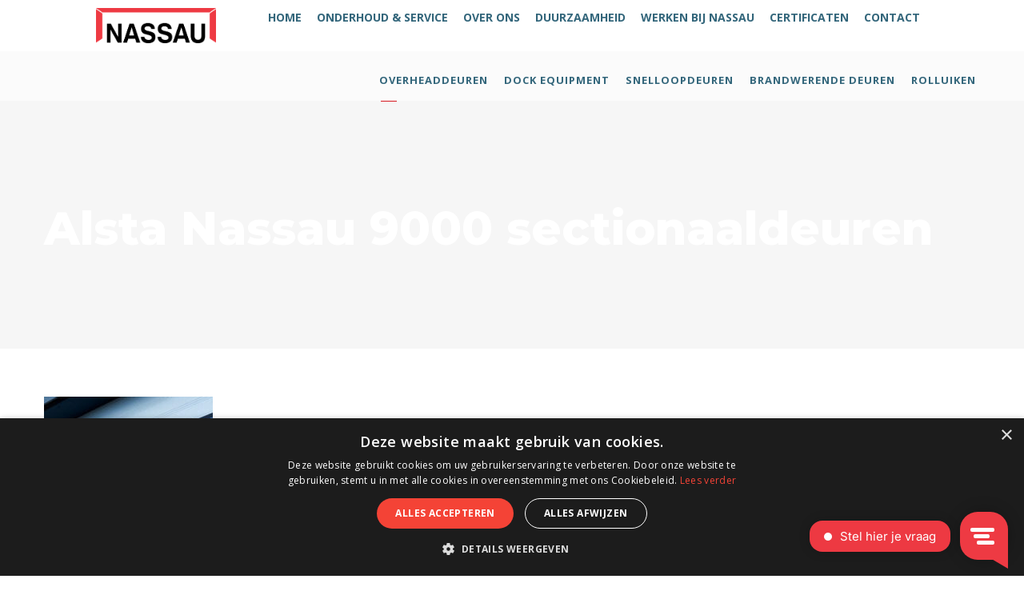

--- FILE ---
content_type: text/html; charset=UTF-8
request_url: https://nassaudoor.nl/brochures/alsta/
body_size: 13261
content:
<!DOCTYPE html>
<html lang="nl-NL" class="no-js">
<head>
	<meta charset="UTF-8">
	<meta name="viewport" content="width=device-width, initial-scale=1">
	<link rel="profile" href="https://gmpg.org/xfn/11">
	<link rel="pingback" href="https://nassaudoor.nl/xmlrpc.php">
	<meta name='robots' content='index, follow, max-image-preview:large, max-snippet:-1, max-video-preview:-1' />
	<style>img:is([sizes="auto" i], [sizes^="auto," i]) { contain-intrinsic-size: 3000px 1500px }</style>
	
	<!-- This site is optimized with the Yoast SEO plugin v26.4 - https://yoast.com/wordpress/plugins/seo/ -->
	<title>Alsta Nassau 9000 sectionaaldeuren - Nassau Door l NL</title>
	<meta name="description" content="NASSAU Norge AS er en av Europas ledende produsenter av industrielle leddheiseporter, port service og garasjeporter." />
	<link rel="canonical" href="https://nassaudoor.nl/brochures/alsta/" />
	<meta property="og:locale" content="nl_NL" />
	<meta property="og:type" content="article" />
	<meta property="og:title" content="Alsta Nassau 9000 sectionaaldeuren - Nassau Door l NL" />
	<meta property="og:description" content="NASSAU Norge AS er en av Europas ledende produsenter av industrielle leddheiseporter, port service og garasjeporter." />
	<meta property="og:url" content="https://nassaudoor.nl/brochures/alsta/" />
	<meta property="og:site_name" content="Nassau Door l NL" />
	<meta property="article:publisher" content="https://www.facebook.com/nassaunorge/" />
	<meta property="article:modified_time" content="2019-01-28T08:53:18+00:00" />
	<meta property="og:image" content="https://nassaudoor.nl/brochures/alsta" />
	<meta property="og:image:width" content="489" />
	<meta property="og:image:height" content="695" />
	<meta property="og:image:type" content="image/jpeg" />
	<meta name="twitter:card" content="summary_large_image" />
	<script type="application/ld+json" class="yoast-schema-graph">{"@context":"https://schema.org","@graph":[{"@type":"WebPage","@id":"https://nassaudoor.nl/brochures/alsta/","url":"https://nassaudoor.nl/brochures/alsta/","name":"Alsta Nassau 9000 sectionaaldeuren - Nassau Door l NL","isPartOf":{"@id":"https://nassaudoor.nl/#website"},"primaryImageOfPage":{"@id":"https://nassaudoor.nl/brochures/alsta/#primaryimage"},"image":{"@id":"https://nassaudoor.nl/brochures/alsta/#primaryimage"},"thumbnailUrl":"https://nassaudoor.nl/wp-content/uploads/2018/11/alsta.jpg","datePublished":"2018-11-19T13:04:55+00:00","dateModified":"2019-01-28T08:53:18+00:00","description":"NASSAU Norge AS er en av Europas ledende produsenter av industrielle leddheiseporter, port service og garasjeporter.","breadcrumb":{"@id":"https://nassaudoor.nl/brochures/alsta/#breadcrumb"},"inLanguage":"nl-NL","potentialAction":[{"@type":"ReadAction","target":["https://nassaudoor.nl/brochures/alsta/"]}]},{"@type":"ImageObject","inLanguage":"nl-NL","@id":"https://nassaudoor.nl/brochures/alsta/#primaryimage","url":"https://nassaudoor.nl/wp-content/uploads/2018/11/alsta.jpg","contentUrl":"https://nassaudoor.nl/wp-content/uploads/2018/11/alsta.jpg","width":489,"height":695,"caption":"Alsta Nassau 9000 sectionaaldeuren"},{"@type":"BreadcrumbList","@id":"https://nassaudoor.nl/brochures/alsta/#breadcrumb","itemListElement":[{"@type":"ListItem","position":1,"name":"Home","item":"https://nassaudoor.nl/"},{"@type":"ListItem","position":2,"name":"Brochures","item":"https://nassaudoor.nl/brochures/"},{"@type":"ListItem","position":3,"name":"Alsta Nassau 9000 sectionaaldeuren"}]},{"@type":"WebSite","@id":"https://nassaudoor.nl/#website","url":"https://nassaudoor.nl/","name":"Nassau Door l NL","description":"Nassau Door - Bedrijfsdeuren. Van onderhoud tot installatie en advies.","publisher":{"@id":"https://nassaudoor.nl/#organization"},"potentialAction":[{"@type":"SearchAction","target":{"@type":"EntryPoint","urlTemplate":"https://nassaudoor.nl/?s={search_term_string}"},"query-input":{"@type":"PropertyValueSpecification","valueRequired":true,"valueName":"search_term_string"}}],"inLanguage":"nl-NL"},{"@type":"Organization","@id":"https://nassaudoor.nl/#organization","name":"NASSAU Overheaddeuren, Service, Garagedeuren","url":"https://nassaudoor.nl/","logo":{"@type":"ImageObject","inLanguage":"nl-NL","@id":"https://nassaudoor.nl/#/schema/logo/image/","url":null,"contentUrl":null,"width":null,"height":null,"caption":"NASSAU Overheaddeuren, Service, Garagedeuren"},"image":{"@id":"https://nassaudoor.nl/#/schema/logo/image/"},"sameAs":["https://www.facebook.com/nassaunorge/","https://www.linkedin.com/company/27228742/","https://www.pinterest.dk/nassaugarageporte/"]}]}</script>
	<!-- / Yoast SEO plugin. -->


<link rel="alternate" type="application/rss+xml" title="Nassau Door  l  NL &raquo; feed" href="https://nassaudoor.nl/feed/" />
<link rel="alternate" type="application/rss+xml" title="Nassau Door  l  NL &raquo; reacties feed" href="https://nassaudoor.nl/comments/feed/" />
<link rel="alternate" type="application/rss+xml" title="Nassau Door  l  NL &raquo; Alsta Nassau 9000 sectionaaldeuren reacties feed" href="https://nassaudoor.nl/brochures/alsta/feed/" />
<script type="text/javascript">
/* <![CDATA[ */
window._wpemojiSettings = {"baseUrl":"https:\/\/s.w.org\/images\/core\/emoji\/16.0.1\/72x72\/","ext":".png","svgUrl":false,"svgExt":".svg","source":{"concatemoji":"https:\/\/nassaudoor.nl\/wp-includes\/js\/wp-emoji-release.min.js?ver=6.8.3"}};
/*! This file is auto-generated */
!function(s,n){var o,i,e;function c(e){try{var t={supportTests:e,timestamp:(new Date).valueOf()};sessionStorage.setItem(o,JSON.stringify(t))}catch(e){}}function p(e,t,n){e.clearRect(0,0,e.canvas.width,e.canvas.height),e.fillText(t,0,0);var t=new Uint32Array(e.getImageData(0,0,e.canvas.width,e.canvas.height).data),a=(e.clearRect(0,0,e.canvas.width,e.canvas.height),e.fillText(n,0,0),new Uint32Array(e.getImageData(0,0,e.canvas.width,e.canvas.height).data));return t.every(function(e,t){return e===a[t]})}function u(e,t){e.clearRect(0,0,e.canvas.width,e.canvas.height),e.fillText(t,0,0);for(var n=e.getImageData(16,16,1,1),a=0;a<n.data.length;a++)if(0!==n.data[a])return!1;return!0}function f(e,t,n,a){switch(t){case"flag":return n(e,"\ud83c\udff3\ufe0f\u200d\u26a7\ufe0f","\ud83c\udff3\ufe0f\u200b\u26a7\ufe0f")?!1:!n(e,"\ud83c\udde8\ud83c\uddf6","\ud83c\udde8\u200b\ud83c\uddf6")&&!n(e,"\ud83c\udff4\udb40\udc67\udb40\udc62\udb40\udc65\udb40\udc6e\udb40\udc67\udb40\udc7f","\ud83c\udff4\u200b\udb40\udc67\u200b\udb40\udc62\u200b\udb40\udc65\u200b\udb40\udc6e\u200b\udb40\udc67\u200b\udb40\udc7f");case"emoji":return!a(e,"\ud83e\udedf")}return!1}function g(e,t,n,a){var r="undefined"!=typeof WorkerGlobalScope&&self instanceof WorkerGlobalScope?new OffscreenCanvas(300,150):s.createElement("canvas"),o=r.getContext("2d",{willReadFrequently:!0}),i=(o.textBaseline="top",o.font="600 32px Arial",{});return e.forEach(function(e){i[e]=t(o,e,n,a)}),i}function t(e){var t=s.createElement("script");t.src=e,t.defer=!0,s.head.appendChild(t)}"undefined"!=typeof Promise&&(o="wpEmojiSettingsSupports",i=["flag","emoji"],n.supports={everything:!0,everythingExceptFlag:!0},e=new Promise(function(e){s.addEventListener("DOMContentLoaded",e,{once:!0})}),new Promise(function(t){var n=function(){try{var e=JSON.parse(sessionStorage.getItem(o));if("object"==typeof e&&"number"==typeof e.timestamp&&(new Date).valueOf()<e.timestamp+604800&&"object"==typeof e.supportTests)return e.supportTests}catch(e){}return null}();if(!n){if("undefined"!=typeof Worker&&"undefined"!=typeof OffscreenCanvas&&"undefined"!=typeof URL&&URL.createObjectURL&&"undefined"!=typeof Blob)try{var e="postMessage("+g.toString()+"("+[JSON.stringify(i),f.toString(),p.toString(),u.toString()].join(",")+"));",a=new Blob([e],{type:"text/javascript"}),r=new Worker(URL.createObjectURL(a),{name:"wpTestEmojiSupports"});return void(r.onmessage=function(e){c(n=e.data),r.terminate(),t(n)})}catch(e){}c(n=g(i,f,p,u))}t(n)}).then(function(e){for(var t in e)n.supports[t]=e[t],n.supports.everything=n.supports.everything&&n.supports[t],"flag"!==t&&(n.supports.everythingExceptFlag=n.supports.everythingExceptFlag&&n.supports[t]);n.supports.everythingExceptFlag=n.supports.everythingExceptFlag&&!n.supports.flag,n.DOMReady=!1,n.readyCallback=function(){n.DOMReady=!0}}).then(function(){return e}).then(function(){var e;n.supports.everything||(n.readyCallback(),(e=n.source||{}).concatemoji?t(e.concatemoji):e.wpemoji&&e.twemoji&&(t(e.twemoji),t(e.wpemoji)))}))}((window,document),window._wpemojiSettings);
/* ]]> */
</script>
<style id='wp-emoji-styles-inline-css' type='text/css'>

	img.wp-smiley, img.emoji {
		display: inline !important;
		border: none !important;
		box-shadow: none !important;
		height: 1em !important;
		width: 1em !important;
		margin: 0 0.07em !important;
		vertical-align: -0.1em !important;
		background: none !important;
		padding: 0 !important;
	}
</style>
<link rel='stylesheet' id='wp-block-library-css' href='https://nassaudoor.nl/wp-includes/css/dist/block-library/style.min.css?ver=6.8.3' type='text/css' media='all' />
<style id='classic-theme-styles-inline-css' type='text/css'>
/*! This file is auto-generated */
.wp-block-button__link{color:#fff;background-color:#32373c;border-radius:9999px;box-shadow:none;text-decoration:none;padding:calc(.667em + 2px) calc(1.333em + 2px);font-size:1.125em}.wp-block-file__button{background:#32373c;color:#fff;text-decoration:none}
</style>
<style id='global-styles-inline-css' type='text/css'>
:root{--wp--preset--aspect-ratio--square: 1;--wp--preset--aspect-ratio--4-3: 4/3;--wp--preset--aspect-ratio--3-4: 3/4;--wp--preset--aspect-ratio--3-2: 3/2;--wp--preset--aspect-ratio--2-3: 2/3;--wp--preset--aspect-ratio--16-9: 16/9;--wp--preset--aspect-ratio--9-16: 9/16;--wp--preset--color--black: #000000;--wp--preset--color--cyan-bluish-gray: #abb8c3;--wp--preset--color--white: #ffffff;--wp--preset--color--pale-pink: #f78da7;--wp--preset--color--vivid-red: #cf2e2e;--wp--preset--color--luminous-vivid-orange: #ff6900;--wp--preset--color--luminous-vivid-amber: #fcb900;--wp--preset--color--light-green-cyan: #7bdcb5;--wp--preset--color--vivid-green-cyan: #00d084;--wp--preset--color--pale-cyan-blue: #8ed1fc;--wp--preset--color--vivid-cyan-blue: #0693e3;--wp--preset--color--vivid-purple: #9b51e0;--wp--preset--gradient--vivid-cyan-blue-to-vivid-purple: linear-gradient(135deg,rgba(6,147,227,1) 0%,rgb(155,81,224) 100%);--wp--preset--gradient--light-green-cyan-to-vivid-green-cyan: linear-gradient(135deg,rgb(122,220,180) 0%,rgb(0,208,130) 100%);--wp--preset--gradient--luminous-vivid-amber-to-luminous-vivid-orange: linear-gradient(135deg,rgba(252,185,0,1) 0%,rgba(255,105,0,1) 100%);--wp--preset--gradient--luminous-vivid-orange-to-vivid-red: linear-gradient(135deg,rgba(255,105,0,1) 0%,rgb(207,46,46) 100%);--wp--preset--gradient--very-light-gray-to-cyan-bluish-gray: linear-gradient(135deg,rgb(238,238,238) 0%,rgb(169,184,195) 100%);--wp--preset--gradient--cool-to-warm-spectrum: linear-gradient(135deg,rgb(74,234,220) 0%,rgb(151,120,209) 20%,rgb(207,42,186) 40%,rgb(238,44,130) 60%,rgb(251,105,98) 80%,rgb(254,248,76) 100%);--wp--preset--gradient--blush-light-purple: linear-gradient(135deg,rgb(255,206,236) 0%,rgb(152,150,240) 100%);--wp--preset--gradient--blush-bordeaux: linear-gradient(135deg,rgb(254,205,165) 0%,rgb(254,45,45) 50%,rgb(107,0,62) 100%);--wp--preset--gradient--luminous-dusk: linear-gradient(135deg,rgb(255,203,112) 0%,rgb(199,81,192) 50%,rgb(65,88,208) 100%);--wp--preset--gradient--pale-ocean: linear-gradient(135deg,rgb(255,245,203) 0%,rgb(182,227,212) 50%,rgb(51,167,181) 100%);--wp--preset--gradient--electric-grass: linear-gradient(135deg,rgb(202,248,128) 0%,rgb(113,206,126) 100%);--wp--preset--gradient--midnight: linear-gradient(135deg,rgb(2,3,129) 0%,rgb(40,116,252) 100%);--wp--preset--font-size--small: 13px;--wp--preset--font-size--medium: 20px;--wp--preset--font-size--large: 36px;--wp--preset--font-size--x-large: 42px;--wp--preset--spacing--20: 0.44rem;--wp--preset--spacing--30: 0.67rem;--wp--preset--spacing--40: 1rem;--wp--preset--spacing--50: 1.5rem;--wp--preset--spacing--60: 2.25rem;--wp--preset--spacing--70: 3.38rem;--wp--preset--spacing--80: 5.06rem;--wp--preset--shadow--natural: 6px 6px 9px rgba(0, 0, 0, 0.2);--wp--preset--shadow--deep: 12px 12px 50px rgba(0, 0, 0, 0.4);--wp--preset--shadow--sharp: 6px 6px 0px rgba(0, 0, 0, 0.2);--wp--preset--shadow--outlined: 6px 6px 0px -3px rgba(255, 255, 255, 1), 6px 6px rgba(0, 0, 0, 1);--wp--preset--shadow--crisp: 6px 6px 0px rgba(0, 0, 0, 1);}:where(.is-layout-flex){gap: 0.5em;}:where(.is-layout-grid){gap: 0.5em;}body .is-layout-flex{display: flex;}.is-layout-flex{flex-wrap: wrap;align-items: center;}.is-layout-flex > :is(*, div){margin: 0;}body .is-layout-grid{display: grid;}.is-layout-grid > :is(*, div){margin: 0;}:where(.wp-block-columns.is-layout-flex){gap: 2em;}:where(.wp-block-columns.is-layout-grid){gap: 2em;}:where(.wp-block-post-template.is-layout-flex){gap: 1.25em;}:where(.wp-block-post-template.is-layout-grid){gap: 1.25em;}.has-black-color{color: var(--wp--preset--color--black) !important;}.has-cyan-bluish-gray-color{color: var(--wp--preset--color--cyan-bluish-gray) !important;}.has-white-color{color: var(--wp--preset--color--white) !important;}.has-pale-pink-color{color: var(--wp--preset--color--pale-pink) !important;}.has-vivid-red-color{color: var(--wp--preset--color--vivid-red) !important;}.has-luminous-vivid-orange-color{color: var(--wp--preset--color--luminous-vivid-orange) !important;}.has-luminous-vivid-amber-color{color: var(--wp--preset--color--luminous-vivid-amber) !important;}.has-light-green-cyan-color{color: var(--wp--preset--color--light-green-cyan) !important;}.has-vivid-green-cyan-color{color: var(--wp--preset--color--vivid-green-cyan) !important;}.has-pale-cyan-blue-color{color: var(--wp--preset--color--pale-cyan-blue) !important;}.has-vivid-cyan-blue-color{color: var(--wp--preset--color--vivid-cyan-blue) !important;}.has-vivid-purple-color{color: var(--wp--preset--color--vivid-purple) !important;}.has-black-background-color{background-color: var(--wp--preset--color--black) !important;}.has-cyan-bluish-gray-background-color{background-color: var(--wp--preset--color--cyan-bluish-gray) !important;}.has-white-background-color{background-color: var(--wp--preset--color--white) !important;}.has-pale-pink-background-color{background-color: var(--wp--preset--color--pale-pink) !important;}.has-vivid-red-background-color{background-color: var(--wp--preset--color--vivid-red) !important;}.has-luminous-vivid-orange-background-color{background-color: var(--wp--preset--color--luminous-vivid-orange) !important;}.has-luminous-vivid-amber-background-color{background-color: var(--wp--preset--color--luminous-vivid-amber) !important;}.has-light-green-cyan-background-color{background-color: var(--wp--preset--color--light-green-cyan) !important;}.has-vivid-green-cyan-background-color{background-color: var(--wp--preset--color--vivid-green-cyan) !important;}.has-pale-cyan-blue-background-color{background-color: var(--wp--preset--color--pale-cyan-blue) !important;}.has-vivid-cyan-blue-background-color{background-color: var(--wp--preset--color--vivid-cyan-blue) !important;}.has-vivid-purple-background-color{background-color: var(--wp--preset--color--vivid-purple) !important;}.has-black-border-color{border-color: var(--wp--preset--color--black) !important;}.has-cyan-bluish-gray-border-color{border-color: var(--wp--preset--color--cyan-bluish-gray) !important;}.has-white-border-color{border-color: var(--wp--preset--color--white) !important;}.has-pale-pink-border-color{border-color: var(--wp--preset--color--pale-pink) !important;}.has-vivid-red-border-color{border-color: var(--wp--preset--color--vivid-red) !important;}.has-luminous-vivid-orange-border-color{border-color: var(--wp--preset--color--luminous-vivid-orange) !important;}.has-luminous-vivid-amber-border-color{border-color: var(--wp--preset--color--luminous-vivid-amber) !important;}.has-light-green-cyan-border-color{border-color: var(--wp--preset--color--light-green-cyan) !important;}.has-vivid-green-cyan-border-color{border-color: var(--wp--preset--color--vivid-green-cyan) !important;}.has-pale-cyan-blue-border-color{border-color: var(--wp--preset--color--pale-cyan-blue) !important;}.has-vivid-cyan-blue-border-color{border-color: var(--wp--preset--color--vivid-cyan-blue) !important;}.has-vivid-purple-border-color{border-color: var(--wp--preset--color--vivid-purple) !important;}.has-vivid-cyan-blue-to-vivid-purple-gradient-background{background: var(--wp--preset--gradient--vivid-cyan-blue-to-vivid-purple) !important;}.has-light-green-cyan-to-vivid-green-cyan-gradient-background{background: var(--wp--preset--gradient--light-green-cyan-to-vivid-green-cyan) !important;}.has-luminous-vivid-amber-to-luminous-vivid-orange-gradient-background{background: var(--wp--preset--gradient--luminous-vivid-amber-to-luminous-vivid-orange) !important;}.has-luminous-vivid-orange-to-vivid-red-gradient-background{background: var(--wp--preset--gradient--luminous-vivid-orange-to-vivid-red) !important;}.has-very-light-gray-to-cyan-bluish-gray-gradient-background{background: var(--wp--preset--gradient--very-light-gray-to-cyan-bluish-gray) !important;}.has-cool-to-warm-spectrum-gradient-background{background: var(--wp--preset--gradient--cool-to-warm-spectrum) !important;}.has-blush-light-purple-gradient-background{background: var(--wp--preset--gradient--blush-light-purple) !important;}.has-blush-bordeaux-gradient-background{background: var(--wp--preset--gradient--blush-bordeaux) !important;}.has-luminous-dusk-gradient-background{background: var(--wp--preset--gradient--luminous-dusk) !important;}.has-pale-ocean-gradient-background{background: var(--wp--preset--gradient--pale-ocean) !important;}.has-electric-grass-gradient-background{background: var(--wp--preset--gradient--electric-grass) !important;}.has-midnight-gradient-background{background: var(--wp--preset--gradient--midnight) !important;}.has-small-font-size{font-size: var(--wp--preset--font-size--small) !important;}.has-medium-font-size{font-size: var(--wp--preset--font-size--medium) !important;}.has-large-font-size{font-size: var(--wp--preset--font-size--large) !important;}.has-x-large-font-size{font-size: var(--wp--preset--font-size--x-large) !important;}
:where(.wp-block-post-template.is-layout-flex){gap: 1.25em;}:where(.wp-block-post-template.is-layout-grid){gap: 1.25em;}
:where(.wp-block-columns.is-layout-flex){gap: 2em;}:where(.wp-block-columns.is-layout-grid){gap: 2em;}
:root :where(.wp-block-pullquote){font-size: 1.5em;line-height: 1.6;}
</style>
<link rel='stylesheet' id='nassaugarage-css' href='https://nassaudoor.nl/wp-content/plugins/garageport/src/dist/main.css?ver=6.8.3' type='text/css' media='all' />
<link rel='stylesheet' id='contact-form-7-css' href='https://nassaudoor.nl/wp-content/plugins/contact-form-7/includes/css/styles.css?ver=6.1.4' type='text/css' media='all' />
<link rel='stylesheet' id='gdlr-core-google-font-css' href='https://fonts.googleapis.com/css?family=Montserrat%3A100%2C200%2C300%2Cregular%2C500%2C600%2C700%2C800%2C900%2C100italic%2C200italic%2C300italic%2Citalic%2C500italic%2C600italic%2C700italic%2C800italic%2C900italic%7COpen+Sans%3A300%2Cregular%2C500%2C600%2C700%2C800%2C300italic%2Citalic%2C500italic%2C600italic%2C700italic%2C800italic&#038;subset=cyrillic%2Ccyrillic-ext%2Clatin%2Clatin-ext%2Cvietnamese%2Cgreek%2Cgreek-ext%2Chebrew%2Cmath%2Csymbols&#038;ver=6.8.3' type='text/css' media='all' />
<link rel='stylesheet' id='font-awesome-css' href='https://nassaudoor.nl/wp-content/plugins/goodlayers-core/plugins/fontawesome/font-awesome.css?ver=6.8.3' type='text/css' media='all' />
<link rel='stylesheet' id='elegant-font-css' href='https://nassaudoor.nl/wp-content/plugins/goodlayers-core/plugins/elegant/elegant-font.css?ver=6.8.3' type='text/css' media='all' />
<link rel='stylesheet' id='gdlr-core-plugin-css' href='https://nassaudoor.nl/wp-content/plugins/goodlayers-core/plugins/style.css?ver=1764577922' type='text/css' media='all' />
<link rel='stylesheet' id='gdlr-core-page-builder-css' href='https://nassaudoor.nl/wp-content/plugins/goodlayers-core/include/css/page-builder.css?ver=6.8.3' type='text/css' media='all' />
<link rel='stylesheet' id='woocommerce-layout-css' href='https://nassaudoor.nl/wp-content/plugins/woocommerce/assets/css/woocommerce-layout.css?ver=10.3.7' type='text/css' media='all' />
<link rel='stylesheet' id='woocommerce-smallscreen-css' href='https://nassaudoor.nl/wp-content/plugins/woocommerce/assets/css/woocommerce-smallscreen.css?ver=10.3.7' type='text/css' media='only screen and (max-width: 768px)' />
<link rel='stylesheet' id='woocommerce-general-css' href='https://nassaudoor.nl/wp-content/plugins/woocommerce/assets/css/woocommerce.css?ver=10.3.7' type='text/css' media='all' />
<style id='woocommerce-inline-inline-css' type='text/css'>
.woocommerce form .form-row .required { visibility: visible; }
</style>
<link rel='stylesheet' id='wpcss-feather-css' href='https://nassaudoor.nl/wp-content/plugins/wpc-share-cart/assets/libs/feather/feather.css?ver=6.8.3' type='text/css' media='all' />
<link rel='stylesheet' id='wpcss-frontend-css' href='https://nassaudoor.nl/wp-content/plugins/wpc-share-cart/assets/css/frontend.css?ver=2.2.2' type='text/css' media='all' />
<link rel='stylesheet' id='brands-styles-css' href='https://nassaudoor.nl/wp-content/plugins/woocommerce/assets/css/brands.css?ver=10.3.7' type='text/css' media='all' />
<link rel='stylesheet' id='mttnassauportconfigurator_lib_traits-public_style-css' href='https://nassaudoor.nl/wp-content/plugins/mtt-nassau-port-configurator/assets/css/public/style.css?ver=1.3.2' type='text/css' media='all' />
<link rel='stylesheet' id='kleanity-style-core-css' href='https://nassaudoor.nl/wp-content/themes/kleanity/css/style-core.css?ver=6.8.3' type='text/css' media='all' />
<link rel='stylesheet' id='kleanity-custom-style-css' href='https://nassaudoor.nl/wp-content/uploads/kleanity-style-custom.css?1759134344&#038;ver=6.8.3' type='text/css' media='all' />
<script type="text/javascript" src="https://nassaudoor.nl/wp-includes/js/dist/hooks.min.js?ver=4d63a3d491d11ffd8ac6" id="wp-hooks-js"></script>
<script type="text/javascript" src="https://nassaudoor.nl/wp-includes/js/jquery/jquery.min.js?ver=3.7.1" id="jquery-core-js"></script>
<script type="text/javascript" src="https://nassaudoor.nl/wp-includes/js/jquery/jquery-migrate.min.js?ver=3.4.1" id="jquery-migrate-js"></script>
<script type="text/javascript" id="equal-height-columns-js-extra">
/* <![CDATA[ */
var equalHeightColumnElements = {"element-groups":{"1":{"selector":".home .gdlr-core-column-service-content-wrapper","breakpoint":768}}};
/* ]]> */
</script>
<script type="text/javascript" src="https://nassaudoor.nl/wp-content/plugins/equal-height-columns/public/js/equal-height-columns-public.js?ver=1.2.1" id="equal-height-columns-js"></script>
<script type="text/javascript" src="https://nassaudoor.nl/wp-content/plugins/woocommerce/assets/js/jquery-blockui/jquery.blockUI.min.js?ver=2.7.0-wc.10.3.7" id="wc-jquery-blockui-js" defer="defer" data-wp-strategy="defer"></script>
<script type="text/javascript" id="wc-add-to-cart-js-extra">
/* <![CDATA[ */
var wc_add_to_cart_params = {"ajax_url":"\/wp-admin\/admin-ajax.php","wc_ajax_url":"\/?wc-ajax=%%endpoint%%","i18n_view_cart":"Bekijk winkelwagen","cart_url":"https:\/\/nassaudoor.nl\/winkelmand\/","is_cart":"","cart_redirect_after_add":"no"};
/* ]]> */
</script>
<script type="text/javascript" src="https://nassaudoor.nl/wp-content/plugins/woocommerce/assets/js/frontend/add-to-cart.min.js?ver=10.3.7" id="wc-add-to-cart-js" defer="defer" data-wp-strategy="defer"></script>
<script type="text/javascript" src="https://nassaudoor.nl/wp-content/plugins/woocommerce/assets/js/js-cookie/js.cookie.min.js?ver=2.1.4-wc.10.3.7" id="wc-js-cookie-js" defer="defer" data-wp-strategy="defer"></script>
<script type="text/javascript" id="woocommerce-js-extra">
/* <![CDATA[ */
var woocommerce_params = {"ajax_url":"\/wp-admin\/admin-ajax.php","wc_ajax_url":"\/?wc-ajax=%%endpoint%%","i18n_password_show":"Wachtwoord weergeven","i18n_password_hide":"Wachtwoord verbergen"};
/* ]]> */
</script>
<script type="text/javascript" src="https://nassaudoor.nl/wp-content/plugins/woocommerce/assets/js/frontend/woocommerce.min.js?ver=10.3.7" id="woocommerce-js" defer="defer" data-wp-strategy="defer"></script>
<script type="text/javascript" id="wpm-js-extra">
/* <![CDATA[ */
var wpm = {"ajax_url":"https:\/\/nassaudoor.nl\/wp-admin\/admin-ajax.php","root":"https:\/\/nassaudoor.nl\/wp-json\/","nonce_wp_rest":"c8047d4830","nonce_ajax":"1f2beb6108"};
/* ]]> */
</script>
<script type="text/javascript" src="https://nassaudoor.nl/wp-content/plugins/woocommerce-google-adwords-conversion-tracking-tag/js/public/free/wpm-public.p1.min.js?ver=1.51.1" id="wpm-js"></script>
<link rel="https://api.w.org/" href="https://nassaudoor.nl/wp-json/" /><link rel="alternate" title="JSON" type="application/json" href="https://nassaudoor.nl/wp-json/wp/v2/media/9041" /><link rel="EditURI" type="application/rsd+xml" title="RSD" href="https://nassaudoor.nl/xmlrpc.php?rsd" />
<link rel='shortlink' href='https://nassaudoor.nl/?p=9041' />
<link rel="alternate" title="oEmbed (JSON)" type="application/json+oembed" href="https://nassaudoor.nl/wp-json/oembed/1.0/embed?url=https%3A%2F%2Fnassaudoor.nl%2Fbrochures%2Falsta%2F" />
<link rel="alternate" title="oEmbed (XML)" type="text/xml+oembed" href="https://nassaudoor.nl/wp-json/oembed/1.0/embed?url=https%3A%2F%2Fnassaudoor.nl%2Fbrochures%2Falsta%2F&#038;format=xml" />
<!-- Google Tag Manager -->
<script>(function(w,d,s,l,i){w[l]=w[l]||[];w[l].push({'gtm.start':
new Date().getTime(),event:'gtm.js'});var f=d.getElementsByTagName(s)[0],
j=d.createElement(s),dl=l!='dataLayer'?'&l='+l:'';j.async=true;j.src=
'https://www.googletagmanager.com/gtm.js?id='+i+dl;f.parentNode.insertBefore(j,f);
})(window,document,'script','dataLayer','GTM-54RJDNT');</script>
<!-- End Google Tag Manager -->
<script type="text/javascript">
window.Trengo = window.Trengo || {};
window.Trengo.key = 'HTItU8fuCVdUcdmE838K';
(function(d, script, t) {
script = d.createElement('script');
script.type = 'text/javascript';
script.async = true;
script.src = 'https://static.widget.trengo.eu/embed.js';
d.getElementsByTagName('head')[0].appendChild(script);
}(document));
</script>
<meta name="google-site-verification" content="cWp3KRF_U4YV2SxEQmWLlHDFoJt8PwipAp6bnO0Nook" /><!--[if lt IE 9]>
<script src="https://nassaudoor.nl/wp-content/themes/kleanity/js/html5.js"></script>
<![endif]-->
	<noscript><style>.woocommerce-product-gallery{ opacity: 1 !important; }</style></noscript>
	
<!-- START Pixel Manager for WooCommerce -->

		<script>

			window.wpmDataLayer = window.wpmDataLayer || {};
			window.wpmDataLayer = Object.assign(window.wpmDataLayer, {"cart":{},"cart_item_keys":{},"version":{"number":"1.51.1","pro":false,"eligible_for_updates":false,"distro":"fms","beta":false,"show":true},"pixels":[],"shop":{"list_name":"Page | Alsta Nassau 9000 sectionaaldeuren","list_id":"page_alsta-nassau-9000-sectionaaldeuren","page_type":"page","currency":"EUR","selectors":{"addToCart":[],"beginCheckout":[]},"order_duplication_prevention":true,"view_item_list_trigger":{"test_mode":false,"background_color":"green","opacity":0.5,"repeat":true,"timeout":1000,"threshold":0.80000000000000004},"variations_output":true,"session_active":false},"page":{"id":9041,"title":"Alsta Nassau 9000 sectionaaldeuren","type":"attachment","categories":[],"parent":{"id":5128,"title":"Brochures","type":"page","categories":[]}},"general":{"user_logged_in":false,"scroll_tracking_thresholds":[],"page_id":9041,"exclude_domains":[],"server_2_server":{"active":false,"user_agent_exclude_patterns":[],"ip_exclude_list":[],"pageview_event_s2s":{"is_active":false,"pixels":[]}},"consent_management":{"explicit_consent":false},"lazy_load_pmw":false,"chunk_base_path":"https://nassaudoor.nl/wp-content/plugins/woocommerce-google-adwords-conversion-tracking-tag/js/public/free/"}});

		</script>

		
<!-- END Pixel Manager for WooCommerce -->
<style type="text/css">.recentcomments a{display:inline !important;padding:0 !important;margin:0 !important;}</style>

<!-- This site is optimized with the Schema plugin v1.7.9.6 - https://schema.press -->
<script type="application/ld+json">{
    "@context": "http://schema.org",
    "@type": "BreadcrumbList",
    "itemListElement": [
        {
            "@type": "ListItem",
            "position": 1,
            "item": {
                "@id": "https://nassaudoor.nl",
                "name": "Home"
            }
        },
        {
            "@type": "ListItem",
            "position": 2,
            "item": {
                "@id": "https://nassaudoor.nl/brochures/",
                "name": "Brochures"
            }
        },
        {
            "@type": "ListItem",
            "position": 3,
            "item": {
                "@id": "https://nassaudoor.nl/brochures/alsta/",
                "name": "Alsta Nassau 9000 sectionaaldeuren"
            }
        }
    ]
}</script>

<link rel="icon" href="https://nassaudoor.nl/wp-content/uploads/2018/10/cropped-512-x-512-1-32x32.png" sizes="32x32" />
<link rel="icon" href="https://nassaudoor.nl/wp-content/uploads/2018/10/cropped-512-x-512-1-192x192.png" sizes="192x192" />
<link rel="apple-touch-icon" href="https://nassaudoor.nl/wp-content/uploads/2018/10/cropped-512-x-512-1-180x180.png" />
<meta name="msapplication-TileImage" content="https://nassaudoor.nl/wp-content/uploads/2018/10/cropped-512-x-512-1-270x270.png" />
<script>/*
var LHCChatboxOptions = {hashchatbox:'empty',identifier:'default',status_text:'Chatbox'};
(function() {
var po = document.createElement('script'); po.type = 'text/javascript'; po.async = true;
po.src = '//192.168.20.199:32788/index.php/chatbox/getstatus/(position)/middle_right/(top)/300/(units)/pixels/(width)/300/(height)/300/(chat_height)/220';
var s = document.getElementsByTagName('script')[0]; s.parentNode.insertBefore(po, s);
})();

*/</script><!-- Google Tag Manager -->
<script>(function(w,d,s,l,i){w[l]=w[l]||[];w[l].push({'gtm.start':
new Date().getTime(),event:'gtm.js'});var f=d.getElementsByTagName(s)[0],
j=d.createElement(s),dl=l!='dataLayer'?'&l='+l:'';j.async=true;j.src=
'https://www.googletagmanager.com/gtm.js?id='+i+dl;f.parentNode.insertBefore(j,f);
})(window,document,'script','dataLayer','GTM-54RJDNT');</script>
<!-- End Google Tag Manager -->
		<style type="text/css" id="wp-custom-css">
			.cxecrt-button, .woocommerce-page .cxecrt-button {
	background: rgb(215, 26, 33) !important;
	color: #fff !important;
}.gdlr-core-search-icon, 
.woocommerce .header-cart,
.header-cart-button {
    display: none !important;
}

.fullwidth-wrapper {
    width: 100vw;
    position: relative;
    left: 50%;
    right: auto;
    margin-left: -50vw;
    background-color: #007BFF; /* Jouw gewenste blauw */
    z-index: 1;
}
.cxecrt-button, .woocommerce-page .cxecrt-button:hover {
	background: #666 !important;
	color: #fff !important;
}
.page-id-2957 .breadcrumb-container {
 margin-top: 105px !important;
}
.page-id-2958 .breadcrumb-container {
 margin-top: 105px !important;
}
/*.kleanity-main-menu-cart {
	display:none!important;
}*/
.woocommerce-page .kleanity-page-wrapper{
margin-top: 100px;
}

li.tabs__item.tabs__item--active { background-color: #ee3a43;
border-color:#ee3a43!important; }

html .tabs__item--active:after html .tabs__item:after {background-color:#ee3a43!important;} 
input.wpcf7-form-control.wpcf7-submit {
  background-color: #ed3a42 !important;
  color: white !important;
  border: none;
  padding: 12px 24px;
  border-radius: 5px;
  cursor: pointer;
  font-weight: bold;
}

input.wpcf7-form-control.wpcf7-submit:hover {
  background-color: #c92f36;
}
html .footer__extra {background-color:#ee3a43}

html .ports__port--btn {background-color: #ee3a43}

html .selected {border-color:#ee3a43!important}

html .portmodel__product__smart {background: #ee3a43;}
html .color-red {color:#ee3a43}

html .accessories__img-container__icon {color:#ee3a43;}

html .tabs__item:after {background-color:#ee3a43!important;
border-color:#ee3a43!important;}

.kleanity-mobile-menu-right {right: 5px;
  }

.final-step__form {padding: 30px 50px!important}
.input-divider {margin: 15px!important;}

#port-configurator .port-overview {height:auto;}

#port-configurator {height:auto;}

@media all and (min-width: 200px) and (max-width:1200px) { /* Small Desktops and tablets */ 
	#port-configurator {
		margin-top:-150px!important;
	}
	
	span.info-box__text {font-size: 1.5vw; }
	#port-configurator .info-box--bottom-left {bottom: 17px;}
	
	@media all and (max-width: 410px) { /* 410- */ 
	html .kleanity-main-menu-cart {padding-left:10px;}html .kleanity-mobile-menu {margin-left:15px;}html .kleanity-main-menu-search {margin-left:15px;}
	html .kleanity-mobile-header .kleanity-logo-inner img {width: 150px; height: auto;}
html .kleanity-mobile-header .kleanity-logo {
		padding:0;
	}
	}
	html .kleanity-mobile-menu-right {
    position: absolute;
    right: 20px;
	}
}

	.fixedbutton {
	position:fixed;
	left: -15px;
	bottom: -34px;
	z-index: 3; 
	padding-left:25px;
}
	
	.kleanity-logo {display:none}
/* Zoekicoon verbergen */
.header-search,
.gdlr-core-search-icon {
    display: none !important;
}

/* Winkelmandje verbergen */
.header-cart-button,
.woocommerce .header-cart {
    display: none !important;
}
/* Winkelmandje verbergen */
#kleanity-menu-cart,
.kleanity-main-menu-cart {
    display: none !important;
}
/* Zoekicoon verbergen */
#kleanity-mobile-top-search,
.kleanity-main-menu-search {
    display: none !important;
}

.gdlr-core-video-item-type-vimeo {display:flex;}
		</style>
		</head>

<body class="attachment wp-singular attachment-template-default attachmentid-9041 attachment-jpeg wp-theme-kleanity theme-kleanity gdlr-core-body woocommerce-no-js kleanity-body kleanity-body-front kleanity-full gdlr-core-link-to-lightbox">
<div class="kleanity-mobile-header-wrap" ><div class="kleanity-top-bar" ><div class="kleanity-top-bar-background" ></div><div class="kleanity-top-bar-container clearfix kleanity-top-bar-full " ><div class="kleanity-top-bar-left kleanity-item-pdlr"><a href="https://nassaudoor.nl/"><img src="https://nassaudoor.nl/wp-content/uploads/2018/10/NASSAU-logo-2018-Red-white-PNG.png"  alt="NASSAU Netherlands logo" width="150px"></a></div><div class="kleanity-top-bar-right kleanity-item-pdlr"><div class="kleanity-top-bar-right-text"><div class="dropdown">
  <a href="https://nassaudoor.nl/" class="dropbtn">HOME</a>
</div>

<div class="dropdown">
  <a href="https://nassaudoor.nl/onderhoud/" class="dropbtn">ONDERHOUD & SERVICE</a>
  <div class="dropdown-content">
    <a href="https://nassaudoor.nl/onderhoud/">Onderhoud</a>
    <a href="https://nassaudoor.nl/service/">Service</a>
    <a href="https://nassaudoor.nl/kym-co/">KYM & CO</a>
    <a href="https://nassaudoor.nl/meld-uw-storing/">Meld uw storing</a>
  </div>
</div>

<div class="dropdown">
  <a href="https://nassaudoor.nl/over-ons/" class="dropbtn">OVER ONS</a>
  <div class="dropdown-content">
  </div>
</div>

<div class="dropdown">
  <a href="https://nassaudoor.nl/duurzaamheid/" class="dropbtn">DUURZAAMHEID</a>
  <div class="dropdown-content">
  </div>
</div>

<div class="dropdown">
  <a href="https://nassaudoor.nl/werken-bij-nassau/" class="dropbtn">WERKEN BIJ NASSAU</a>
  <div class="dropdown-content">
    <a href="https://nassaudoor.nl/vacature-service-en-onderhoudsmonteurs/">Vacatures Service- en onderhoudsmonteurs</a>
  </div>
</div>

<div class="dropdown">
  <a href="https://nassaudoor.nl/certificaten/" class="dropbtn">CERTIFICATEN</a>
  <div class="dropdown-content">
  </div>
</div>

<div class="dropdown">
  <a href="https://nassaudoor.nl/contact/" class="dropbtn">CONTACT</a>
</div></div></div></div></div><div class="kleanity-mobile-header kleanity-header-background kleanity-style-slide" id="kleanity-mobile-header" ><div class="kleanity-mobile-header-container kleanity-container" ><div class="kleanity-logo  kleanity-item-pdlr"><div class="kleanity-logo-inner"><a href="https://nassaudoor.nl/" ><img src="https://nassaudoor.nl/wp-content/themes/kleanity/images/logo.png" alt=""  /></a></div></div><div class="kleanity-mobile-menu-right" ><div class="kleanity-main-menu-search" id="kleanity-mobile-top-search" ><i class="fa fa-search" ></i></div><div class="kleanity-top-search-wrap" >
	<div class="kleanity-top-search-close" ></div>

	<div class="kleanity-top-search-row" >
		<div class="kleanity-top-search-cell" >
			<form role="search" method="get" class="search-form" action="https://nassaudoor.nl/">
	<input type="text" class="search-field kleanity-title-font" placeholder="Search..." value="" name="s">
	<div class="kleanity-top-search-submit"><i class="fa fa-search" ></i></div>
	<input type="submit" class="search-submit" value="Search">
	<div class="kleanity-top-search-close"><i class="icon_close" ></i></div>
</form>
		</div>
	</div>

</div>
<div class="kleanity-main-menu-cart" id="kleanity-mobile-menu-cart" ><i class="fa fa-shopping-cart" ></i><span class="kleanity-top-cart-count">0</span><div class="kleanity-top-cart-hover-area" ></div><div class="kleanity-top-cart-content-wrap" ><div class="kleanity-top-cart-content" ><div class="kleanity-top-cart-count-wrap" ><span class="head">Produkten :  </span><span class="kleanity-top-cart-count">0</span></div><div class="kleanity-top-cart-amount-wrap" ><span class="head">Totaalprijs : </span><span class="kleanity-top-cart-amount"><span class="woocommerce-Price-amount amount"><bdi><span class="woocommerce-Price-currencySymbol">&euro;</span>&nbsp;0,00</bdi></span></span></div><a class="kleanity-top-cart-button" href="https://nassaudoor.nl/winkelmand/" >Winkelmand</a><a class="kleanity-top-cart-checkout-button" href="https://nassaudoor.nl/uitchecken/" >Naar bestellen</a></div></div></div><div class="kleanity-mobile-menu" ><a class="kleanity-mm-menu-button kleanity-mobile-menu-button kleanity-mobile-button-hamburger" href="#kleanity-mobile-menu" ><span></span></a><div class="kleanity-mm-menu-wrap kleanity-navigation-font" id="kleanity-mobile-menu" data-slide="right" ><ul id="menu-menu-2-2" class="m-menu"><li class="menu-item menu-item-type-post_type menu-item-object-page menu-item-12860"><a href="https://nassaudoor.nl/overheaddeuren/">Overheaddeuren</a></li>
<li class="menu-item menu-item-type-post_type menu-item-object-page menu-item-12861"><a href="https://nassaudoor.nl/dock-equipment/">Dock equipment</a></li>
<li class="menu-item menu-item-type-post_type menu-item-object-page menu-item-12862"><a href="https://nassaudoor.nl/snelloopdeuren/">Snelloopdeuren</a></li>
<li class="menu-item menu-item-type-post_type menu-item-object-page menu-item-12863"><a href="https://nassaudoor.nl/brandwerende-deuren/">Brandwerende deuren</a></li>
<li class="menu-item menu-item-type-post_type menu-item-object-page menu-item-12864"><a href="https://nassaudoor.nl/rolluiken/">Rolluiken</a></li>
</ul></div></div></div></div></div></div><div class="kleanity-body-outer-wrapper ">
		<div class="kleanity-body-wrapper clearfix  kleanity-with-transparent-header kleanity-with-frame">
	<div class="kleanity-header-background-transparent" ><div class="kleanity-top-bar" ><div class="kleanity-top-bar-background" ></div><div class="kleanity-top-bar-container clearfix kleanity-top-bar-full " ><div class="kleanity-top-bar-left kleanity-item-pdlr"><a href="https://nassaudoor.nl/"><img src="https://nassaudoor.nl/wp-content/uploads/2018/10/NASSAU-logo-2018-Red-white-PNG.png"  alt="NASSAU Netherlands logo" width="150px"></a></div><div class="kleanity-top-bar-right kleanity-item-pdlr"><div class="kleanity-top-bar-right-text"><div class="dropdown">
  <a href="https://nassaudoor.nl/" class="dropbtn">HOME</a>
</div>

<div class="dropdown">
  <a href="https://nassaudoor.nl/onderhoud/" class="dropbtn">ONDERHOUD & SERVICE</a>
  <div class="dropdown-content">
    <a href="https://nassaudoor.nl/onderhoud/">Onderhoud</a>
    <a href="https://nassaudoor.nl/service/">Service</a>
    <a href="https://nassaudoor.nl/kym-co/">KYM & CO</a>
    <a href="https://nassaudoor.nl/meld-uw-storing/">Meld uw storing</a>
  </div>
</div>

<div class="dropdown">
  <a href="https://nassaudoor.nl/over-ons/" class="dropbtn">OVER ONS</a>
  <div class="dropdown-content">
  </div>
</div>

<div class="dropdown">
  <a href="https://nassaudoor.nl/duurzaamheid/" class="dropbtn">DUURZAAMHEID</a>
  <div class="dropdown-content">
  </div>
</div>

<div class="dropdown">
  <a href="https://nassaudoor.nl/werken-bij-nassau/" class="dropbtn">WERKEN BIJ NASSAU</a>
  <div class="dropdown-content">
    <a href="https://nassaudoor.nl/vacature-service-en-onderhoudsmonteurs/">Vacatures Service- en onderhoudsmonteurs</a>
  </div>
</div>

<div class="dropdown">
  <a href="https://nassaudoor.nl/certificaten/" class="dropbtn">CERTIFICATEN</a>
  <div class="dropdown-content">
  </div>
</div>

<div class="dropdown">
  <a href="https://nassaudoor.nl/contact/" class="dropbtn">CONTACT</a>
</div></div></div></div></div><header class="kleanity-header-wrap kleanity-header-style-plain  kleanity-style-menu-right kleanity-sticky-navigation kleanity-style-slide" >
	<div class="kleanity-header-background" ></div>
	<div class="kleanity-header-container  kleanity-header-full">

		<div class="kleanity-header-container-inner clearfix">
			<div class="kleanity-logo  kleanity-item-pdlr"><div class="kleanity-logo-inner"><a href="https://nassaudoor.nl/" ><img src="https://nassaudoor.nl/wp-content/themes/kleanity/images/logo.png" alt=""  /></a></div></div>			<div class="kleanity-navigation kleanity-item-pdlr clearfix " >
			<div class="kleanity-main-menu" id="kleanity-main-menu" ><ul id="menu-menu-2-3" class="sf-menu"><li  class="menu-item menu-item-type-post_type menu-item-object-page menu-item-12860 kleanity-normal-menu"><a href="https://nassaudoor.nl/overheaddeuren/">Overheaddeuren</a></li>
<li  class="menu-item menu-item-type-post_type menu-item-object-page menu-item-12861 kleanity-normal-menu"><a href="https://nassaudoor.nl/dock-equipment/">Dock equipment</a></li>
<li  class="menu-item menu-item-type-post_type menu-item-object-page menu-item-12862 kleanity-normal-menu"><a href="https://nassaudoor.nl/snelloopdeuren/">Snelloopdeuren</a></li>
<li  class="menu-item menu-item-type-post_type menu-item-object-page menu-item-12863 kleanity-normal-menu"><a href="https://nassaudoor.nl/brandwerende-deuren/">Brandwerende deuren</a></li>
<li  class="menu-item menu-item-type-post_type menu-item-object-page menu-item-12864 kleanity-normal-menu"><a href="https://nassaudoor.nl/rolluiken/">Rolluiken</a></li>
</ul><div class="kleanity-navigation-slide-bar" id="kleanity-navigation-slide-bar" ></div></div><div class="kleanity-main-menu-right-wrap clearfix " ><div class="kleanity-main-menu-search" id="kleanity-top-search" ><i class="icon_search" ></i></div><div class="kleanity-top-search-wrap" >
	<div class="kleanity-top-search-close" ></div>

	<div class="kleanity-top-search-row" >
		<div class="kleanity-top-search-cell" >
			<form role="search" method="get" class="search-form" action="https://nassaudoor.nl/">
	<input type="text" class="search-field kleanity-title-font" placeholder="Search..." value="" name="s">
	<div class="kleanity-top-search-submit"><i class="fa fa-search" ></i></div>
	<input type="submit" class="search-submit" value="Search">
	<div class="kleanity-top-search-close"><i class="icon_close" ></i></div>
</form>
		</div>
	</div>

</div>
<div class="kleanity-main-menu-cart" id="kleanity-menu-cart" ><i class="icon_bag_alt" ></i><span class="kleanity-top-cart-count">0</span><div class="kleanity-top-cart-hover-area" ></div><div class="kleanity-top-cart-content-wrap" ><div class="kleanity-top-cart-content" ><div class="kleanity-top-cart-count-wrap" ><span class="head">Produkten :  </span><span class="kleanity-top-cart-count">0</span></div><div class="kleanity-top-cart-amount-wrap" ><span class="head">Totaalprijs : </span><span class="kleanity-top-cart-amount"><span class="woocommerce-Price-amount amount"><bdi><span class="woocommerce-Price-currencySymbol">&euro;</span>&nbsp;0,00</bdi></span></span></div><a class="kleanity-top-cart-button" href="https://nassaudoor.nl/winkelmand/" >Winkelmand</a><a class="kleanity-top-cart-checkout-button" href="https://nassaudoor.nl/uitchecken/" >Naar bestellen</a></div></div></div></div>			</div><!-- kleanity-navigation -->

		</div><!-- kleanity-header-inner -->
	</div><!-- kleanity-header-container -->
</header><!-- header -->
</div><div class="kleanity-page-title-wrap  kleanity-style-medium kleanity-left-align" ><div class="kleanity-header-transparent-substitute" ></div><div class="kleanity-page-title-overlay"  ></div><div class="kleanity-page-title-container kleanity-container" ><div class="kleanity-page-title-content kleanity-item-pdlr"  ><h1 class="kleanity-page-title"  >Alsta Nassau 9000 sectionaaldeuren</h1></div></div></div>	<div class="kleanity-page-wrapper" id="kleanity-page-wrapper" ><div class="kleanity-content-container kleanity-container"><div class="kleanity-content-area kleanity-item-pdlr kleanity-sidebar-style-none clearfix" ><p class="attachment"><a href='https://nassaudoor.nl/wp-content/uploads/2018/11/alsta.jpg'><img fetchpriority="high" decoding="async" width="211" height="300" src="https://nassaudoor.nl/wp-content/uploads/2018/11/alsta-211x300.jpg" class="attachment-medium size-medium" alt="Alsta Nassau 9000 sectionaaldeuren" srcset="https://nassaudoor.nl/wp-content/uploads/2018/11/alsta-211x300.jpg 211w, https://nassaudoor.nl/wp-content/uploads/2018/11/alsta.jpg 489w" sizes="(max-width: 211px) 100vw, 211px" /></a></p>
<p>Alsta Nassau 9000 sectionaaldeuren</p>
</div></div><div class="kleanity-page-comment-container kleanity-container" ><div class="kleanity-page-comments kleanity-item-pdlr" >
<div id="comments" class="kleanity-comments-area">
	<div id="respond" class="comment-respond">
		<h4 id="reply-title" class="comment-reply-title kleanity-content-font">Leave a Reply</h4><p class="must-log-in">You must be <a href="https://nassaudoor.nl/wp-login.php?redirect_to=https%3A%2F%2Fnassaudoor.nl%2Fbrochures%2Falsta%2F">logged in</a> to post a comment.</p>	</div><!-- #respond -->
	</div><!-- kleanity-comments-area --></div></div></div><footer><div class="kleanity-footer-wrapper" ><div class="kleanity-footer-container kleanity-container clearfix" ><div class="kleanity-footer-column kleanity-item-pdlr kleanity-column-15" ><div id="nav_menu-11" class="widget widget_nav_menu kleanity-widget"><h3 class="kleanity-widget-title"><span class="kleanity-widget-head-text">Ga direct naar</span><span class="kleanity-widget-head-divider"></span></h3><span class="clear"></span><div class="menu-top-bar-menu-container"><ul id="menu-top-bar-menu" class="menu"><li class="menu-item menu-item-type-post_type menu-item-object-page menu-item-home menu-item-11800"><a href="https://nassaudoor.nl/">Home</a></li>
<li class="menu-item menu-item-type-post_type menu-item-object-page menu-item-11801"><a href="https://nassaudoor.nl/werken-bij-nassau/">Werken bij NASSAU</a></li>
<li class="menu-item menu-item-type-post_type menu-item-object-page menu-item-11802"><a href="https://nassaudoor.nl/over-ons/">Over ons</a></li>
<li class="menu-item menu-item-type-post_type menu-item-object-page menu-item-13309"><a href="https://nassaudoor.nl/duurzaamheid/">Duurzaamheid</a></li>
<li class="menu-item menu-item-type-post_type menu-item-object-page menu-item-11804"><a href="https://nassaudoor.nl/certificaten-2/">Certificaten</a></li>
<li class="menu-item menu-item-type-post_type menu-item-object-page menu-item-11805"><a href="https://nassaudoor.nl/contact/">Contact</a></li>
</ul></div></div></div><div class="kleanity-footer-column kleanity-item-pdlr kleanity-column-15" ><div id="custom_html-4" class="widget_text widget widget_custom_html kleanity-widget"><h3 class="kleanity-widget-title"><span class="kleanity-widget-head-text">Sociale media</span><span class="kleanity-widget-head-divider"></span></h3><span class="clear"></span><div class="textwidget custom-html-widget"><div class="footer_socials">
  <a href="https://www.linkedin.com/company/nassau-door-nederland/" target="_blank">
    <i class="fa fa-linkedin-square" aria-hidden="true"></i>
  </a>
  <a href="https://www.facebook.com/alstanassau/" target="_blank">
    <i class="fa fa-facebook-square" aria-hidden="true"></i>
  </a>
  <a href="https://www.instagram.com/nassaudoornederland" target="_blank">
    <i class="fa fa-instagram" aria-hidden="true"></i>
  </a>
</div>
</div></div></div><div class="kleanity-footer-column kleanity-item-pdlr kleanity-column-15" ><div id="text-10" class="widget widget_text kleanity-widget"><h3 class="kleanity-widget-title"><span class="kleanity-widget-head-text">Info</span><span class="kleanity-widget-head-divider"></span></h3><span class="clear"></span>			<div class="textwidget"><p><a href="/privacypolicy/">Privacy Policy</a><br />
<a href="/over-ons/disclaimer/">Disclaimer</a><br />
<a href="/voorwaarden/">Verkoop- en leveringsvoorwaarden</a></p>
<p>&nbsp;</p>
<p><img loading="lazy" decoding="async" class="alignnone wp-image-8808 size-medium" title="Garagedeur betalen" alt="Garageduer betalen" src="https://nassaudoor.nl/wp-content/uploads/2018/08/card_logo-300x60-300x47.png" alt="" width="300" height="47" srcset="https://nassaudoor.nl/wp-content/uploads/2018/08/card_logo-300x60-300x47.png 300w, https://nassaudoor.nl/wp-content/uploads/2018/08/card_logo-300x60.png 381w" sizes="auto, (max-width: 300px) 100vw, 300px" /></p>
</div>
		</div></div><div class="kleanity-footer-column kleanity-item-pdlr kleanity-column-15" ><div id="text-7" class="widget widget_text kleanity-widget"><h3 class="kleanity-widget-title"><span class="kleanity-widget-head-text">Contact</span><span class="kleanity-widget-head-divider"></span></h3><span class="clear"></span>			<div class="textwidget"><p>NASSAU Door<br />
Bredaseweg 51<br />
4844 CK Terheijden (NB)<br />
Tel. <a href="tel:0800-0225405">0800-0225405</a><br />
E-mail: <a href="mailto:info@nassaudoor.nl">info@nassaudoor.nl</a></p>
</div>
		</div></div></div></div><div class="kleanity-copyright-wrapper" ><div class="kleanity-copyright-container kleanity-container"><div class="kleanity-copyright-text kleanity-item-pdlr">Copyright Nassau Door, All Rights Reserved
©️NASSAU Door A/S, Part of ASSA ABLOY ©️ ASSA ABLOY</div></div></div></footer></div></div>
<script type="speculationrules">
{"prefetch":[{"source":"document","where":{"and":[{"href_matches":"\/*"},{"not":{"href_matches":["\/wp-*.php","\/wp-admin\/*","\/wp-content\/uploads\/*","\/wp-content\/*","\/wp-content\/plugins\/*","\/wp-content\/themes\/kleanity\/*","\/*\\?(.+)"]}},{"not":{"selector_matches":"a[rel~=\"nofollow\"]"}},{"not":{"selector_matches":".no-prefetch, .no-prefetch a"}}]},"eagerness":"conservative"}]}
</script>
<script id="Cookiebot" src="https://consent.cookiebot.com/uc.js" data-cbid="cca1f702-eb84-42b9-9f39-3465c962e3eb" type="text/javascript" async></script>                    <div class="wpcss-footer-btn" style="display: none">
                        <button class="wpcss-btn button" data-hash="">Share cart</button>                    </div>
                    <div class="wpcss-area">
                        <div class="wpcss-popup">
                            <div class="wpcss-popup-inner">
                                <span class="wpcss-popup-close"></span>
                                <div class="wpcss-popup-content"></div>
                            </div>
                        </div>
                    </div>
                    <script type="text/javascript" ><!-- Google Tag Manager (noscript) -->
<noscript><iframe src="https://www.googletagmanager.com/ns.html?id=GTM-54RJDNT"
height="0" width="0" style="display:none;visibility:hidden"></iframe></noscript>
<!-- End Google Tag Manager (noscript) --></script><script>const currentPath = window.location.pathname.replace(/\/$/, '');
  const navLinks = document.querySelectorAll("a.dropbtn");

  navLinks.forEach(link => {
    const linkPath = new URL(link.href).pathname.replace(/\/$/, '');
    if (linkPath === currentPath) {
      link.classList.add("active");
    }
  });</script>	<script type='text/javascript'>
		(function () {
			var c = document.body.className;
			c = c.replace(/woocommerce-no-js/, 'woocommerce-js');
			document.body.className = c;
		})();
	</script>
	<link rel='stylesheet' id='wc-blocks-style-css' href='https://nassaudoor.nl/wp-content/plugins/woocommerce/assets/client/blocks/wc-blocks.css?ver=wc-10.3.7' type='text/css' media='all' />
<script type="text/javascript" src="https://nassaudoor.nl/wp-content/plugins/garageport/src/dist/main.js?ver=6.8.3" id="nassaugarage-js"></script>
<script type="text/javascript" src="https://nassaudoor.nl/wp-includes/js/dist/i18n.min.js?ver=5e580eb46a90c2b997e6" id="wp-i18n-js"></script>
<script type="text/javascript" id="wp-i18n-js-after">
/* <![CDATA[ */
wp.i18n.setLocaleData( { 'text direction\u0004ltr': [ 'ltr' ] } );
/* ]]> */
</script>
<script type="text/javascript" src="https://nassaudoor.nl/wp-content/plugins/contact-form-7/includes/swv/js/index.js?ver=6.1.4" id="swv-js"></script>
<script type="text/javascript" id="contact-form-7-js-translations">
/* <![CDATA[ */
( function( domain, translations ) {
	var localeData = translations.locale_data[ domain ] || translations.locale_data.messages;
	localeData[""].domain = domain;
	wp.i18n.setLocaleData( localeData, domain );
} )( "contact-form-7", {"translation-revision-date":"2025-11-30 09:13:36+0000","generator":"GlotPress\/4.0.3","domain":"messages","locale_data":{"messages":{"":{"domain":"messages","plural-forms":"nplurals=2; plural=n != 1;","lang":"nl"},"This contact form is placed in the wrong place.":["Dit contactformulier staat op de verkeerde plek."],"Error:":["Fout:"]}},"comment":{"reference":"includes\/js\/index.js"}} );
/* ]]> */
</script>
<script type="text/javascript" id="contact-form-7-js-before">
/* <![CDATA[ */
var wpcf7 = {
    "api": {
        "root": "https:\/\/nassaudoor.nl\/wp-json\/",
        "namespace": "contact-form-7\/v1"
    },
    "cached": 1
};
/* ]]> */
</script>
<script type="text/javascript" src="https://nassaudoor.nl/wp-content/plugins/contact-form-7/includes/js/index.js?ver=6.1.4" id="contact-form-7-js"></script>
<script type="text/javascript" src="https://nassaudoor.nl/wp-content/plugins/goodlayers-core/plugins/script.js?ver=1764577922" id="gdlr-core-plugin-js"></script>
<script type="text/javascript" id="gdlr-core-page-builder-js-extra">
/* <![CDATA[ */
var gdlr_core_pbf = {"admin":"","video":{"width":"640","height":"360"},"ajax_url":"https:\/\/nassaudoor.nl\/wp-admin\/admin-ajax.php","ilightbox_skin":"dark"};
/* ]]> */
</script>
<script type="text/javascript" src="https://nassaudoor.nl/wp-content/plugins/goodlayers-core/include/js/page-builder.js?ver=1.3.9" id="gdlr-core-page-builder-js"></script>
<script type="text/javascript" id="wpcss-frontend-js-extra">
/* <![CDATA[ */
var wpcss_vars = {"wc_ajax_url":"\/?wc-ajax=%%endpoint%%","nonce":"651f753be1","copied_text":"Share link %s was copied to clipboard!"};
/* ]]> */
</script>
<script type="text/javascript" src="https://nassaudoor.nl/wp-content/plugins/wpc-share-cart/assets/js/frontend.js?ver=2.2.2" id="wpcss-frontend-js"></script>
<script type="text/javascript" src="https://nassaudoor.nl/wp-content/plugins/mtt-nassau-port-configurator/assets/js/public/manifest.js?ver=1.3.2" id="mttnassauportconfigurator_lib_traits-public_manifest-js"></script>
<script type="text/javascript" src="https://nassaudoor.nl/wp-content/plugins/mtt-nassau-port-configurator/assets/js/public/vendor.js?ver=1.3.2" id="mttnassauportconfigurator_lib_traits-public_vendor-js"></script>
<script type="text/javascript" src="https://nassaudoor.nl/wp-content/plugins/mtt-nassau-port-configurator/assets/js/public/main.js?ver=1.3.2" id="mttnassauportconfigurator_lib_traits-public_main-js"></script>
<script type="text/javascript" src="https://nassaudoor.nl/wp-content/plugins/woocommerce/assets/js/sourcebuster/sourcebuster.min.js?ver=10.3.7" id="sourcebuster-js-js"></script>
<script type="text/javascript" id="wc-order-attribution-js-extra">
/* <![CDATA[ */
var wc_order_attribution = {"params":{"lifetime":1.0000000000000001e-5,"session":30,"base64":false,"ajaxurl":"https:\/\/nassaudoor.nl\/wp-admin\/admin-ajax.php","prefix":"wc_order_attribution_","allowTracking":true},"fields":{"source_type":"current.typ","referrer":"current_add.rf","utm_campaign":"current.cmp","utm_source":"current.src","utm_medium":"current.mdm","utm_content":"current.cnt","utm_id":"current.id","utm_term":"current.trm","utm_source_platform":"current.plt","utm_creative_format":"current.fmt","utm_marketing_tactic":"current.tct","session_entry":"current_add.ep","session_start_time":"current_add.fd","session_pages":"session.pgs","session_count":"udata.vst","user_agent":"udata.uag"}};
/* ]]> */
</script>
<script type="text/javascript" src="https://nassaudoor.nl/wp-content/plugins/woocommerce/assets/js/frontend/order-attribution.min.js?ver=10.3.7" id="wc-order-attribution-js"></script>
<script type="text/javascript" src="https://nassaudoor.nl/wp-includes/js/jquery/ui/effect.min.js?ver=1.13.3" id="jquery-effects-core-js"></script>
<script type="text/javascript" id="kleanity-script-core-js-extra">
/* <![CDATA[ */
var kleanity_script_core = {"home_url":"https:\/\/nassaudoor.nl\/"};
/* ]]> */
</script>
<script type="text/javascript" src="https://nassaudoor.nl/wp-content/themes/kleanity/js/script-core.js?ver=1.0.0" id="kleanity-script-core-js"></script>
<script type="text/javascript" src="https://www.google.com/recaptcha/api.js?render=6LcGgoYUAAAAACqacKlTZaRoiazpJWJgqLn7Enxr&amp;ver=3.0" id="google-recaptcha-js"></script>
<script type="text/javascript" src="https://nassaudoor.nl/wp-includes/js/dist/vendor/wp-polyfill.min.js?ver=3.15.0" id="wp-polyfill-js"></script>
<script type="text/javascript" id="wpcf7-recaptcha-js-before">
/* <![CDATA[ */
var wpcf7_recaptcha = {
    "sitekey": "6LcGgoYUAAAAACqacKlTZaRoiazpJWJgqLn7Enxr",
    "actions": {
        "homepage": "homepage",
        "contactform": "contactform"
    }
};
/* ]]> */
</script>
<script type="text/javascript" src="https://nassaudoor.nl/wp-content/plugins/contact-form-7/modules/recaptcha/index.js?ver=6.1.4" id="wpcf7-recaptcha-js"></script>

</body>
</html>

--- FILE ---
content_type: text/html; charset=utf-8
request_url: https://www.google.com/recaptcha/api2/anchor?ar=1&k=6LcGgoYUAAAAACqacKlTZaRoiazpJWJgqLn7Enxr&co=aHR0cHM6Ly9uYXNzYXVkb29yLm5sOjQ0Mw..&hl=en&v=PoyoqOPhxBO7pBk68S4YbpHZ&size=invisible&anchor-ms=20000&execute-ms=30000&cb=3jgpio6xffcp
body_size: 48769
content:
<!DOCTYPE HTML><html dir="ltr" lang="en"><head><meta http-equiv="Content-Type" content="text/html; charset=UTF-8">
<meta http-equiv="X-UA-Compatible" content="IE=edge">
<title>reCAPTCHA</title>
<style type="text/css">
/* cyrillic-ext */
@font-face {
  font-family: 'Roboto';
  font-style: normal;
  font-weight: 400;
  font-stretch: 100%;
  src: url(//fonts.gstatic.com/s/roboto/v48/KFO7CnqEu92Fr1ME7kSn66aGLdTylUAMa3GUBHMdazTgWw.woff2) format('woff2');
  unicode-range: U+0460-052F, U+1C80-1C8A, U+20B4, U+2DE0-2DFF, U+A640-A69F, U+FE2E-FE2F;
}
/* cyrillic */
@font-face {
  font-family: 'Roboto';
  font-style: normal;
  font-weight: 400;
  font-stretch: 100%;
  src: url(//fonts.gstatic.com/s/roboto/v48/KFO7CnqEu92Fr1ME7kSn66aGLdTylUAMa3iUBHMdazTgWw.woff2) format('woff2');
  unicode-range: U+0301, U+0400-045F, U+0490-0491, U+04B0-04B1, U+2116;
}
/* greek-ext */
@font-face {
  font-family: 'Roboto';
  font-style: normal;
  font-weight: 400;
  font-stretch: 100%;
  src: url(//fonts.gstatic.com/s/roboto/v48/KFO7CnqEu92Fr1ME7kSn66aGLdTylUAMa3CUBHMdazTgWw.woff2) format('woff2');
  unicode-range: U+1F00-1FFF;
}
/* greek */
@font-face {
  font-family: 'Roboto';
  font-style: normal;
  font-weight: 400;
  font-stretch: 100%;
  src: url(//fonts.gstatic.com/s/roboto/v48/KFO7CnqEu92Fr1ME7kSn66aGLdTylUAMa3-UBHMdazTgWw.woff2) format('woff2');
  unicode-range: U+0370-0377, U+037A-037F, U+0384-038A, U+038C, U+038E-03A1, U+03A3-03FF;
}
/* math */
@font-face {
  font-family: 'Roboto';
  font-style: normal;
  font-weight: 400;
  font-stretch: 100%;
  src: url(//fonts.gstatic.com/s/roboto/v48/KFO7CnqEu92Fr1ME7kSn66aGLdTylUAMawCUBHMdazTgWw.woff2) format('woff2');
  unicode-range: U+0302-0303, U+0305, U+0307-0308, U+0310, U+0312, U+0315, U+031A, U+0326-0327, U+032C, U+032F-0330, U+0332-0333, U+0338, U+033A, U+0346, U+034D, U+0391-03A1, U+03A3-03A9, U+03B1-03C9, U+03D1, U+03D5-03D6, U+03F0-03F1, U+03F4-03F5, U+2016-2017, U+2034-2038, U+203C, U+2040, U+2043, U+2047, U+2050, U+2057, U+205F, U+2070-2071, U+2074-208E, U+2090-209C, U+20D0-20DC, U+20E1, U+20E5-20EF, U+2100-2112, U+2114-2115, U+2117-2121, U+2123-214F, U+2190, U+2192, U+2194-21AE, U+21B0-21E5, U+21F1-21F2, U+21F4-2211, U+2213-2214, U+2216-22FF, U+2308-230B, U+2310, U+2319, U+231C-2321, U+2336-237A, U+237C, U+2395, U+239B-23B7, U+23D0, U+23DC-23E1, U+2474-2475, U+25AF, U+25B3, U+25B7, U+25BD, U+25C1, U+25CA, U+25CC, U+25FB, U+266D-266F, U+27C0-27FF, U+2900-2AFF, U+2B0E-2B11, U+2B30-2B4C, U+2BFE, U+3030, U+FF5B, U+FF5D, U+1D400-1D7FF, U+1EE00-1EEFF;
}
/* symbols */
@font-face {
  font-family: 'Roboto';
  font-style: normal;
  font-weight: 400;
  font-stretch: 100%;
  src: url(//fonts.gstatic.com/s/roboto/v48/KFO7CnqEu92Fr1ME7kSn66aGLdTylUAMaxKUBHMdazTgWw.woff2) format('woff2');
  unicode-range: U+0001-000C, U+000E-001F, U+007F-009F, U+20DD-20E0, U+20E2-20E4, U+2150-218F, U+2190, U+2192, U+2194-2199, U+21AF, U+21E6-21F0, U+21F3, U+2218-2219, U+2299, U+22C4-22C6, U+2300-243F, U+2440-244A, U+2460-24FF, U+25A0-27BF, U+2800-28FF, U+2921-2922, U+2981, U+29BF, U+29EB, U+2B00-2BFF, U+4DC0-4DFF, U+FFF9-FFFB, U+10140-1018E, U+10190-1019C, U+101A0, U+101D0-101FD, U+102E0-102FB, U+10E60-10E7E, U+1D2C0-1D2D3, U+1D2E0-1D37F, U+1F000-1F0FF, U+1F100-1F1AD, U+1F1E6-1F1FF, U+1F30D-1F30F, U+1F315, U+1F31C, U+1F31E, U+1F320-1F32C, U+1F336, U+1F378, U+1F37D, U+1F382, U+1F393-1F39F, U+1F3A7-1F3A8, U+1F3AC-1F3AF, U+1F3C2, U+1F3C4-1F3C6, U+1F3CA-1F3CE, U+1F3D4-1F3E0, U+1F3ED, U+1F3F1-1F3F3, U+1F3F5-1F3F7, U+1F408, U+1F415, U+1F41F, U+1F426, U+1F43F, U+1F441-1F442, U+1F444, U+1F446-1F449, U+1F44C-1F44E, U+1F453, U+1F46A, U+1F47D, U+1F4A3, U+1F4B0, U+1F4B3, U+1F4B9, U+1F4BB, U+1F4BF, U+1F4C8-1F4CB, U+1F4D6, U+1F4DA, U+1F4DF, U+1F4E3-1F4E6, U+1F4EA-1F4ED, U+1F4F7, U+1F4F9-1F4FB, U+1F4FD-1F4FE, U+1F503, U+1F507-1F50B, U+1F50D, U+1F512-1F513, U+1F53E-1F54A, U+1F54F-1F5FA, U+1F610, U+1F650-1F67F, U+1F687, U+1F68D, U+1F691, U+1F694, U+1F698, U+1F6AD, U+1F6B2, U+1F6B9-1F6BA, U+1F6BC, U+1F6C6-1F6CF, U+1F6D3-1F6D7, U+1F6E0-1F6EA, U+1F6F0-1F6F3, U+1F6F7-1F6FC, U+1F700-1F7FF, U+1F800-1F80B, U+1F810-1F847, U+1F850-1F859, U+1F860-1F887, U+1F890-1F8AD, U+1F8B0-1F8BB, U+1F8C0-1F8C1, U+1F900-1F90B, U+1F93B, U+1F946, U+1F984, U+1F996, U+1F9E9, U+1FA00-1FA6F, U+1FA70-1FA7C, U+1FA80-1FA89, U+1FA8F-1FAC6, U+1FACE-1FADC, U+1FADF-1FAE9, U+1FAF0-1FAF8, U+1FB00-1FBFF;
}
/* vietnamese */
@font-face {
  font-family: 'Roboto';
  font-style: normal;
  font-weight: 400;
  font-stretch: 100%;
  src: url(//fonts.gstatic.com/s/roboto/v48/KFO7CnqEu92Fr1ME7kSn66aGLdTylUAMa3OUBHMdazTgWw.woff2) format('woff2');
  unicode-range: U+0102-0103, U+0110-0111, U+0128-0129, U+0168-0169, U+01A0-01A1, U+01AF-01B0, U+0300-0301, U+0303-0304, U+0308-0309, U+0323, U+0329, U+1EA0-1EF9, U+20AB;
}
/* latin-ext */
@font-face {
  font-family: 'Roboto';
  font-style: normal;
  font-weight: 400;
  font-stretch: 100%;
  src: url(//fonts.gstatic.com/s/roboto/v48/KFO7CnqEu92Fr1ME7kSn66aGLdTylUAMa3KUBHMdazTgWw.woff2) format('woff2');
  unicode-range: U+0100-02BA, U+02BD-02C5, U+02C7-02CC, U+02CE-02D7, U+02DD-02FF, U+0304, U+0308, U+0329, U+1D00-1DBF, U+1E00-1E9F, U+1EF2-1EFF, U+2020, U+20A0-20AB, U+20AD-20C0, U+2113, U+2C60-2C7F, U+A720-A7FF;
}
/* latin */
@font-face {
  font-family: 'Roboto';
  font-style: normal;
  font-weight: 400;
  font-stretch: 100%;
  src: url(//fonts.gstatic.com/s/roboto/v48/KFO7CnqEu92Fr1ME7kSn66aGLdTylUAMa3yUBHMdazQ.woff2) format('woff2');
  unicode-range: U+0000-00FF, U+0131, U+0152-0153, U+02BB-02BC, U+02C6, U+02DA, U+02DC, U+0304, U+0308, U+0329, U+2000-206F, U+20AC, U+2122, U+2191, U+2193, U+2212, U+2215, U+FEFF, U+FFFD;
}
/* cyrillic-ext */
@font-face {
  font-family: 'Roboto';
  font-style: normal;
  font-weight: 500;
  font-stretch: 100%;
  src: url(//fonts.gstatic.com/s/roboto/v48/KFO7CnqEu92Fr1ME7kSn66aGLdTylUAMa3GUBHMdazTgWw.woff2) format('woff2');
  unicode-range: U+0460-052F, U+1C80-1C8A, U+20B4, U+2DE0-2DFF, U+A640-A69F, U+FE2E-FE2F;
}
/* cyrillic */
@font-face {
  font-family: 'Roboto';
  font-style: normal;
  font-weight: 500;
  font-stretch: 100%;
  src: url(//fonts.gstatic.com/s/roboto/v48/KFO7CnqEu92Fr1ME7kSn66aGLdTylUAMa3iUBHMdazTgWw.woff2) format('woff2');
  unicode-range: U+0301, U+0400-045F, U+0490-0491, U+04B0-04B1, U+2116;
}
/* greek-ext */
@font-face {
  font-family: 'Roboto';
  font-style: normal;
  font-weight: 500;
  font-stretch: 100%;
  src: url(//fonts.gstatic.com/s/roboto/v48/KFO7CnqEu92Fr1ME7kSn66aGLdTylUAMa3CUBHMdazTgWw.woff2) format('woff2');
  unicode-range: U+1F00-1FFF;
}
/* greek */
@font-face {
  font-family: 'Roboto';
  font-style: normal;
  font-weight: 500;
  font-stretch: 100%;
  src: url(//fonts.gstatic.com/s/roboto/v48/KFO7CnqEu92Fr1ME7kSn66aGLdTylUAMa3-UBHMdazTgWw.woff2) format('woff2');
  unicode-range: U+0370-0377, U+037A-037F, U+0384-038A, U+038C, U+038E-03A1, U+03A3-03FF;
}
/* math */
@font-face {
  font-family: 'Roboto';
  font-style: normal;
  font-weight: 500;
  font-stretch: 100%;
  src: url(//fonts.gstatic.com/s/roboto/v48/KFO7CnqEu92Fr1ME7kSn66aGLdTylUAMawCUBHMdazTgWw.woff2) format('woff2');
  unicode-range: U+0302-0303, U+0305, U+0307-0308, U+0310, U+0312, U+0315, U+031A, U+0326-0327, U+032C, U+032F-0330, U+0332-0333, U+0338, U+033A, U+0346, U+034D, U+0391-03A1, U+03A3-03A9, U+03B1-03C9, U+03D1, U+03D5-03D6, U+03F0-03F1, U+03F4-03F5, U+2016-2017, U+2034-2038, U+203C, U+2040, U+2043, U+2047, U+2050, U+2057, U+205F, U+2070-2071, U+2074-208E, U+2090-209C, U+20D0-20DC, U+20E1, U+20E5-20EF, U+2100-2112, U+2114-2115, U+2117-2121, U+2123-214F, U+2190, U+2192, U+2194-21AE, U+21B0-21E5, U+21F1-21F2, U+21F4-2211, U+2213-2214, U+2216-22FF, U+2308-230B, U+2310, U+2319, U+231C-2321, U+2336-237A, U+237C, U+2395, U+239B-23B7, U+23D0, U+23DC-23E1, U+2474-2475, U+25AF, U+25B3, U+25B7, U+25BD, U+25C1, U+25CA, U+25CC, U+25FB, U+266D-266F, U+27C0-27FF, U+2900-2AFF, U+2B0E-2B11, U+2B30-2B4C, U+2BFE, U+3030, U+FF5B, U+FF5D, U+1D400-1D7FF, U+1EE00-1EEFF;
}
/* symbols */
@font-face {
  font-family: 'Roboto';
  font-style: normal;
  font-weight: 500;
  font-stretch: 100%;
  src: url(//fonts.gstatic.com/s/roboto/v48/KFO7CnqEu92Fr1ME7kSn66aGLdTylUAMaxKUBHMdazTgWw.woff2) format('woff2');
  unicode-range: U+0001-000C, U+000E-001F, U+007F-009F, U+20DD-20E0, U+20E2-20E4, U+2150-218F, U+2190, U+2192, U+2194-2199, U+21AF, U+21E6-21F0, U+21F3, U+2218-2219, U+2299, U+22C4-22C6, U+2300-243F, U+2440-244A, U+2460-24FF, U+25A0-27BF, U+2800-28FF, U+2921-2922, U+2981, U+29BF, U+29EB, U+2B00-2BFF, U+4DC0-4DFF, U+FFF9-FFFB, U+10140-1018E, U+10190-1019C, U+101A0, U+101D0-101FD, U+102E0-102FB, U+10E60-10E7E, U+1D2C0-1D2D3, U+1D2E0-1D37F, U+1F000-1F0FF, U+1F100-1F1AD, U+1F1E6-1F1FF, U+1F30D-1F30F, U+1F315, U+1F31C, U+1F31E, U+1F320-1F32C, U+1F336, U+1F378, U+1F37D, U+1F382, U+1F393-1F39F, U+1F3A7-1F3A8, U+1F3AC-1F3AF, U+1F3C2, U+1F3C4-1F3C6, U+1F3CA-1F3CE, U+1F3D4-1F3E0, U+1F3ED, U+1F3F1-1F3F3, U+1F3F5-1F3F7, U+1F408, U+1F415, U+1F41F, U+1F426, U+1F43F, U+1F441-1F442, U+1F444, U+1F446-1F449, U+1F44C-1F44E, U+1F453, U+1F46A, U+1F47D, U+1F4A3, U+1F4B0, U+1F4B3, U+1F4B9, U+1F4BB, U+1F4BF, U+1F4C8-1F4CB, U+1F4D6, U+1F4DA, U+1F4DF, U+1F4E3-1F4E6, U+1F4EA-1F4ED, U+1F4F7, U+1F4F9-1F4FB, U+1F4FD-1F4FE, U+1F503, U+1F507-1F50B, U+1F50D, U+1F512-1F513, U+1F53E-1F54A, U+1F54F-1F5FA, U+1F610, U+1F650-1F67F, U+1F687, U+1F68D, U+1F691, U+1F694, U+1F698, U+1F6AD, U+1F6B2, U+1F6B9-1F6BA, U+1F6BC, U+1F6C6-1F6CF, U+1F6D3-1F6D7, U+1F6E0-1F6EA, U+1F6F0-1F6F3, U+1F6F7-1F6FC, U+1F700-1F7FF, U+1F800-1F80B, U+1F810-1F847, U+1F850-1F859, U+1F860-1F887, U+1F890-1F8AD, U+1F8B0-1F8BB, U+1F8C0-1F8C1, U+1F900-1F90B, U+1F93B, U+1F946, U+1F984, U+1F996, U+1F9E9, U+1FA00-1FA6F, U+1FA70-1FA7C, U+1FA80-1FA89, U+1FA8F-1FAC6, U+1FACE-1FADC, U+1FADF-1FAE9, U+1FAF0-1FAF8, U+1FB00-1FBFF;
}
/* vietnamese */
@font-face {
  font-family: 'Roboto';
  font-style: normal;
  font-weight: 500;
  font-stretch: 100%;
  src: url(//fonts.gstatic.com/s/roboto/v48/KFO7CnqEu92Fr1ME7kSn66aGLdTylUAMa3OUBHMdazTgWw.woff2) format('woff2');
  unicode-range: U+0102-0103, U+0110-0111, U+0128-0129, U+0168-0169, U+01A0-01A1, U+01AF-01B0, U+0300-0301, U+0303-0304, U+0308-0309, U+0323, U+0329, U+1EA0-1EF9, U+20AB;
}
/* latin-ext */
@font-face {
  font-family: 'Roboto';
  font-style: normal;
  font-weight: 500;
  font-stretch: 100%;
  src: url(//fonts.gstatic.com/s/roboto/v48/KFO7CnqEu92Fr1ME7kSn66aGLdTylUAMa3KUBHMdazTgWw.woff2) format('woff2');
  unicode-range: U+0100-02BA, U+02BD-02C5, U+02C7-02CC, U+02CE-02D7, U+02DD-02FF, U+0304, U+0308, U+0329, U+1D00-1DBF, U+1E00-1E9F, U+1EF2-1EFF, U+2020, U+20A0-20AB, U+20AD-20C0, U+2113, U+2C60-2C7F, U+A720-A7FF;
}
/* latin */
@font-face {
  font-family: 'Roboto';
  font-style: normal;
  font-weight: 500;
  font-stretch: 100%;
  src: url(//fonts.gstatic.com/s/roboto/v48/KFO7CnqEu92Fr1ME7kSn66aGLdTylUAMa3yUBHMdazQ.woff2) format('woff2');
  unicode-range: U+0000-00FF, U+0131, U+0152-0153, U+02BB-02BC, U+02C6, U+02DA, U+02DC, U+0304, U+0308, U+0329, U+2000-206F, U+20AC, U+2122, U+2191, U+2193, U+2212, U+2215, U+FEFF, U+FFFD;
}
/* cyrillic-ext */
@font-face {
  font-family: 'Roboto';
  font-style: normal;
  font-weight: 900;
  font-stretch: 100%;
  src: url(//fonts.gstatic.com/s/roboto/v48/KFO7CnqEu92Fr1ME7kSn66aGLdTylUAMa3GUBHMdazTgWw.woff2) format('woff2');
  unicode-range: U+0460-052F, U+1C80-1C8A, U+20B4, U+2DE0-2DFF, U+A640-A69F, U+FE2E-FE2F;
}
/* cyrillic */
@font-face {
  font-family: 'Roboto';
  font-style: normal;
  font-weight: 900;
  font-stretch: 100%;
  src: url(//fonts.gstatic.com/s/roboto/v48/KFO7CnqEu92Fr1ME7kSn66aGLdTylUAMa3iUBHMdazTgWw.woff2) format('woff2');
  unicode-range: U+0301, U+0400-045F, U+0490-0491, U+04B0-04B1, U+2116;
}
/* greek-ext */
@font-face {
  font-family: 'Roboto';
  font-style: normal;
  font-weight: 900;
  font-stretch: 100%;
  src: url(//fonts.gstatic.com/s/roboto/v48/KFO7CnqEu92Fr1ME7kSn66aGLdTylUAMa3CUBHMdazTgWw.woff2) format('woff2');
  unicode-range: U+1F00-1FFF;
}
/* greek */
@font-face {
  font-family: 'Roboto';
  font-style: normal;
  font-weight: 900;
  font-stretch: 100%;
  src: url(//fonts.gstatic.com/s/roboto/v48/KFO7CnqEu92Fr1ME7kSn66aGLdTylUAMa3-UBHMdazTgWw.woff2) format('woff2');
  unicode-range: U+0370-0377, U+037A-037F, U+0384-038A, U+038C, U+038E-03A1, U+03A3-03FF;
}
/* math */
@font-face {
  font-family: 'Roboto';
  font-style: normal;
  font-weight: 900;
  font-stretch: 100%;
  src: url(//fonts.gstatic.com/s/roboto/v48/KFO7CnqEu92Fr1ME7kSn66aGLdTylUAMawCUBHMdazTgWw.woff2) format('woff2');
  unicode-range: U+0302-0303, U+0305, U+0307-0308, U+0310, U+0312, U+0315, U+031A, U+0326-0327, U+032C, U+032F-0330, U+0332-0333, U+0338, U+033A, U+0346, U+034D, U+0391-03A1, U+03A3-03A9, U+03B1-03C9, U+03D1, U+03D5-03D6, U+03F0-03F1, U+03F4-03F5, U+2016-2017, U+2034-2038, U+203C, U+2040, U+2043, U+2047, U+2050, U+2057, U+205F, U+2070-2071, U+2074-208E, U+2090-209C, U+20D0-20DC, U+20E1, U+20E5-20EF, U+2100-2112, U+2114-2115, U+2117-2121, U+2123-214F, U+2190, U+2192, U+2194-21AE, U+21B0-21E5, U+21F1-21F2, U+21F4-2211, U+2213-2214, U+2216-22FF, U+2308-230B, U+2310, U+2319, U+231C-2321, U+2336-237A, U+237C, U+2395, U+239B-23B7, U+23D0, U+23DC-23E1, U+2474-2475, U+25AF, U+25B3, U+25B7, U+25BD, U+25C1, U+25CA, U+25CC, U+25FB, U+266D-266F, U+27C0-27FF, U+2900-2AFF, U+2B0E-2B11, U+2B30-2B4C, U+2BFE, U+3030, U+FF5B, U+FF5D, U+1D400-1D7FF, U+1EE00-1EEFF;
}
/* symbols */
@font-face {
  font-family: 'Roboto';
  font-style: normal;
  font-weight: 900;
  font-stretch: 100%;
  src: url(//fonts.gstatic.com/s/roboto/v48/KFO7CnqEu92Fr1ME7kSn66aGLdTylUAMaxKUBHMdazTgWw.woff2) format('woff2');
  unicode-range: U+0001-000C, U+000E-001F, U+007F-009F, U+20DD-20E0, U+20E2-20E4, U+2150-218F, U+2190, U+2192, U+2194-2199, U+21AF, U+21E6-21F0, U+21F3, U+2218-2219, U+2299, U+22C4-22C6, U+2300-243F, U+2440-244A, U+2460-24FF, U+25A0-27BF, U+2800-28FF, U+2921-2922, U+2981, U+29BF, U+29EB, U+2B00-2BFF, U+4DC0-4DFF, U+FFF9-FFFB, U+10140-1018E, U+10190-1019C, U+101A0, U+101D0-101FD, U+102E0-102FB, U+10E60-10E7E, U+1D2C0-1D2D3, U+1D2E0-1D37F, U+1F000-1F0FF, U+1F100-1F1AD, U+1F1E6-1F1FF, U+1F30D-1F30F, U+1F315, U+1F31C, U+1F31E, U+1F320-1F32C, U+1F336, U+1F378, U+1F37D, U+1F382, U+1F393-1F39F, U+1F3A7-1F3A8, U+1F3AC-1F3AF, U+1F3C2, U+1F3C4-1F3C6, U+1F3CA-1F3CE, U+1F3D4-1F3E0, U+1F3ED, U+1F3F1-1F3F3, U+1F3F5-1F3F7, U+1F408, U+1F415, U+1F41F, U+1F426, U+1F43F, U+1F441-1F442, U+1F444, U+1F446-1F449, U+1F44C-1F44E, U+1F453, U+1F46A, U+1F47D, U+1F4A3, U+1F4B0, U+1F4B3, U+1F4B9, U+1F4BB, U+1F4BF, U+1F4C8-1F4CB, U+1F4D6, U+1F4DA, U+1F4DF, U+1F4E3-1F4E6, U+1F4EA-1F4ED, U+1F4F7, U+1F4F9-1F4FB, U+1F4FD-1F4FE, U+1F503, U+1F507-1F50B, U+1F50D, U+1F512-1F513, U+1F53E-1F54A, U+1F54F-1F5FA, U+1F610, U+1F650-1F67F, U+1F687, U+1F68D, U+1F691, U+1F694, U+1F698, U+1F6AD, U+1F6B2, U+1F6B9-1F6BA, U+1F6BC, U+1F6C6-1F6CF, U+1F6D3-1F6D7, U+1F6E0-1F6EA, U+1F6F0-1F6F3, U+1F6F7-1F6FC, U+1F700-1F7FF, U+1F800-1F80B, U+1F810-1F847, U+1F850-1F859, U+1F860-1F887, U+1F890-1F8AD, U+1F8B0-1F8BB, U+1F8C0-1F8C1, U+1F900-1F90B, U+1F93B, U+1F946, U+1F984, U+1F996, U+1F9E9, U+1FA00-1FA6F, U+1FA70-1FA7C, U+1FA80-1FA89, U+1FA8F-1FAC6, U+1FACE-1FADC, U+1FADF-1FAE9, U+1FAF0-1FAF8, U+1FB00-1FBFF;
}
/* vietnamese */
@font-face {
  font-family: 'Roboto';
  font-style: normal;
  font-weight: 900;
  font-stretch: 100%;
  src: url(//fonts.gstatic.com/s/roboto/v48/KFO7CnqEu92Fr1ME7kSn66aGLdTylUAMa3OUBHMdazTgWw.woff2) format('woff2');
  unicode-range: U+0102-0103, U+0110-0111, U+0128-0129, U+0168-0169, U+01A0-01A1, U+01AF-01B0, U+0300-0301, U+0303-0304, U+0308-0309, U+0323, U+0329, U+1EA0-1EF9, U+20AB;
}
/* latin-ext */
@font-face {
  font-family: 'Roboto';
  font-style: normal;
  font-weight: 900;
  font-stretch: 100%;
  src: url(//fonts.gstatic.com/s/roboto/v48/KFO7CnqEu92Fr1ME7kSn66aGLdTylUAMa3KUBHMdazTgWw.woff2) format('woff2');
  unicode-range: U+0100-02BA, U+02BD-02C5, U+02C7-02CC, U+02CE-02D7, U+02DD-02FF, U+0304, U+0308, U+0329, U+1D00-1DBF, U+1E00-1E9F, U+1EF2-1EFF, U+2020, U+20A0-20AB, U+20AD-20C0, U+2113, U+2C60-2C7F, U+A720-A7FF;
}
/* latin */
@font-face {
  font-family: 'Roboto';
  font-style: normal;
  font-weight: 900;
  font-stretch: 100%;
  src: url(//fonts.gstatic.com/s/roboto/v48/KFO7CnqEu92Fr1ME7kSn66aGLdTylUAMa3yUBHMdazQ.woff2) format('woff2');
  unicode-range: U+0000-00FF, U+0131, U+0152-0153, U+02BB-02BC, U+02C6, U+02DA, U+02DC, U+0304, U+0308, U+0329, U+2000-206F, U+20AC, U+2122, U+2191, U+2193, U+2212, U+2215, U+FEFF, U+FFFD;
}

</style>
<link rel="stylesheet" type="text/css" href="https://www.gstatic.com/recaptcha/releases/PoyoqOPhxBO7pBk68S4YbpHZ/styles__ltr.css">
<script nonce="xGXdG0DvTDqP-U9zfxvSLA" type="text/javascript">window['__recaptcha_api'] = 'https://www.google.com/recaptcha/api2/';</script>
<script type="text/javascript" src="https://www.gstatic.com/recaptcha/releases/PoyoqOPhxBO7pBk68S4YbpHZ/recaptcha__en.js" nonce="xGXdG0DvTDqP-U9zfxvSLA">
      
    </script></head>
<body><div id="rc-anchor-alert" class="rc-anchor-alert"></div>
<input type="hidden" id="recaptcha-token" value="[base64]">
<script type="text/javascript" nonce="xGXdG0DvTDqP-U9zfxvSLA">
      recaptcha.anchor.Main.init("[\x22ainput\x22,[\x22bgdata\x22,\x22\x22,\[base64]/[base64]/[base64]/[base64]/cjw8ejpyPj4+eil9Y2F0Y2gobCl7dGhyb3cgbDt9fSxIPWZ1bmN0aW9uKHcsdCx6KXtpZih3PT0xOTR8fHc9PTIwOCl0LnZbd10/dC52W3ddLmNvbmNhdCh6KTp0LnZbd109b2Yoeix0KTtlbHNle2lmKHQuYkImJnchPTMxNylyZXR1cm47dz09NjZ8fHc9PTEyMnx8dz09NDcwfHx3PT00NHx8dz09NDE2fHx3PT0zOTd8fHc9PTQyMXx8dz09Njh8fHc9PTcwfHx3PT0xODQ/[base64]/[base64]/[base64]/bmV3IGRbVl0oSlswXSk6cD09Mj9uZXcgZFtWXShKWzBdLEpbMV0pOnA9PTM/bmV3IGRbVl0oSlswXSxKWzFdLEpbMl0pOnA9PTQ/[base64]/[base64]/[base64]/[base64]\x22,\[base64]\\u003d\x22,\x22InzCgGE3wqbDtGPDlMKdw5jCpV81w7DCqiMvwp3Cr8OdwoLDtsKmEVHCgMKmPCwbwokUwr9ZwqrDukLCrC/Dj1VUV8KHw7wTfcK3wrgwXX7DrMOSPCBSNMKIw5rDtB3CuhkRFH9Gw7DCqMOYa8O6w5xmwqtYwoYLw4JybsKsw5HDpcOpIgHDlsO/wonCocONLFPCv8KLwr/[base64]/Dp8OFDsKgwqZMwqfCi8Odw5vDlgwaGU3DrWc6wqPCqsKuUsKpwpTDoyvCkcKewrrDrcK3OUrCsMOiPEkMw5cpCFjCh8OXw63Do8OFKVNcw7I7w5nDiXVOw40WTlrChQJNw5/DlHPDpgHDu8KleiHDvcOUwpzDjsKRw44oXyA0w4UbGcOBR8OECWLCkMKjwqfCk8O0IMOEwoInHcOKwqfCtcKqw7pKMcKUUcKqeQXCq8OBwr8+wodRwq/Dn1HCpcO4w7PCrzfDr8Kzwo/DtsKfIsOxaVRSw7/[base64]/DtMOcd8KywpRlfjLDjMOuScKqWcOeaMO7wpLCozXChMKWw4PCvVlHDFMKw5pOVwfCgMK7EXlLC2FIw4xjw67Cn8OZLC3CkcOMEnrDqsOQw7fCm1XCoMKMdMKLeMK2wrdBwq0rw4/DuhvCrGvCpcKww6l7UGd3I8KFwrjDpELDncKOOC3DsUAwwobCsMOnwrIAwrXCosOdwr/DgynDlmo0XkvCkRUvNcKXXMOuw70IXcKwcsOzE301w63CoMOZSg/CgcKtwr4/X0rDqcOww45JwoszIcOkE8KMHjXCs01sF8KBw7XDhCNGTsOlEMOEw7A7TcOtwqAGO09Wwp4YJUvCiMOyw5tHSCbDuF1lDCzDiwgYAsO4woXClx07w4DDs8Knw7YIJMKqw6TDgcOCG8Oow4nDnh/DvDgif8KJwoMXw7BrAsKHwqk9ScK4w5/Dh1J6FgrDmhAPFnlTw5zCjVTCqMKWw7DDnVpdAcKxYVHCrAjDvwbDoyzDjDLCkMKBw5jDkChJw5IrHMOpwp/Cm0TCu8OtScOEw4zDlwQ9MlfDvsOFwpnDtXMmCErDn8KFccKVw7J3w5zDpsKJeATCoX7DkjbCicKUwpjDn3JnSsO6K8O2BcKnw5Fiwp/[base64]/SDMZcmvCtg10JcO3wpfDiH3ChMKmU8O6OMODw4DDtMKPLsOWw45BwpnDlgvCk8KfWj4QVjdgwrppCBMvwodbwpVcX8KcMcOlw7IxKnDDlQjDnRvCq8Ogw7VVezBKwo/DqMOFbsOJKcKxwq/CjcKBDnduKgrCnUnChsO7ZsO9W8KyNEHDscK+UsOvC8K3UsOtwr7CkS3DmAMoUsKZw7TChELCuXxNwqHDssK6w7TCnMOidVzDgsKTwrN+wobCtsORw5LDgE/DjMOHwoPDqAHCssKDw7fDpkHDl8K2cU/DsMKVworDmmTDnRDCqTAsw7JgG8O/ccKpwo/CoRvCgcODw7FOX8KYwq/CqsKqYU0ZwqLDvFnCmMKmwoJ3wpkkE8KwBMKZKsOQSTQdwqdbBMK0wr7Cp1bCsCBowqXClsKtH8Oiw4EBYcKJVBckwptfwrwWbMKlH8KaQ8OqckZHwrrCksOHF0g/Ql14D0hkR1DDk0U6BMO1QsOVwozDl8KiTjVBesOTNQwuUcKVw43DlQthwqdsUg3CkkdUdlfDuMO4w6zDisKeLijCr2VaEDjCilTDkMKuBHzCvUklwpPCi8KSw5zDgBLDk3ECw67ChMOTwrszw5fCkMOdVMOgNsKtw6/CvcO+OwsfAGbCgcO4GMODwqElGsKEG2bDg8O5K8KCITrDm3/[base64]/woYcVsK5RMORc8OiUSpBZsKvdxvCisOMGcKEUR5DwrvDgMOuwpTDh8KgRH1cw5kcaUbDhWzDjMO9MMKawq/CgjXDscKNw4lFw6MwwphHw6d4w4jCh1dxw4scNA5Ew4TDucKTw5DCiMKlwrjDv8Kfw4cVZXU+C8Kpw7AOYGVfMBljF3LDl8KEwosyFsKXw4YvLcK0ak3DlzTCq8KywpzDh25awrzCkyt0IsK7w6/DjHc9E8OnUFPCr8OIw5PDkMK5L8OcTcOBwpfDiRHDqz4+ITPDr8OiFsKgwq7CrkvDh8KmwqsYw6bCs1TCh0HCocOqSMOaw4UUfcOyw5TCiMO5w7pYwo7DgVDCtQxBFD93O2kGRMOLSCDChX/[base64]/w7TCosOww7NgS8OXGzPDsMOqw5lebsK1wrDCnMO8XcK4w6J6w5R3w6ljwrzDusKew7gOwprCkTvDvh8/[base64]/NsOww6dyI8O4RcOTQx/[base64]/QF/DqcKqwpprdXM5RThsDmvCp8KTfQZDDUBAP8OGDsOvUMK+MxHDscO6LQjClcKUA8Kmw5PCp0VcJwY2wqQMbMO/wr3CqDI+A8K/agzDj8OXwr5fw6xmM8OnKE/CpAjCiX0qw6MUwonDh8K8w5jDhnRAEAIub8OmAsOtC8ODw6LDhQtlwo3CrMONfxA9W8OkHcOkwpTDlMKlND/DkcOFw6oEw7h0XS3Di8KVbj/CmDF9w67CmcOzLsKJw4HDgBxBw7LCksK9GMOeccO2wrgQOzrCmh0uS1lHwpvDriUcOMK7wpbChSLDiMOXwoccKivCsE/ChMORwpJdFkpbw5QNS0XDu0zCisOuDngSw5XCvQ0/aHc+W3okSwzDoxJzw78WwqlhBcOCwottNsO0AcK6wqx/woh1ciVow5rDnG1Mw6ltL8Otw58mwofDlVzClyAedcOew5BOwpptUMK7wr3DuxLDkizDr8OWw6bDlVZUWzpgw7DDqRUbwq/ChjHCqm/Ck2l4woIDY8Kqw5h8woV4w51nF8KBw5HDh8KIw45KC1vDnMOrfCVGCcOYUcOcJlzDs8OhKMOQVAA1IsKLR3rDg8OTw5DDn8K1HCjDq8Kow6nDjsKNfgorwrfDuG7CuV1sw4kpDsO0w4U/wotVWsOJw5fDhS3Clyd+wqLCrcK2QXDDqcOOw5gOHcKqH2DDgkDDtMOiw7XDpDLDgMK+Dw3DvRbDrD9OK8Kkw40FwrU6w5pxwqNYwqkHSWc3G0AUKMKiw77CjMKbRXjChnrCs8Omw5dfwr/CqcKJdhfCnXMMIcOpJ8KbWxfDg3k1JsOuBCzCn3HDnUMBwodEfm/DoTRuw7E0RHvCqGrDqsKYdRTDvnDDimDDncOaElIWT1s7wqlBwpU7wrdOYAxTwrjCjcK5w6DDnjEUwroNw43DssOvw5IGw7bDucO8dXMgwrJ3YmtswqnCmSliWMOBw7fCqEoQM0fCpxQyw6/CjE52w63CqMOzZB9aWhDDhwvCkxQfWRpww6VUw4YPO8ODw7DCr8Kse1QbwqcMXBDCj8KewrIywqp/woXChi7CncK1Az7ClDlvcMOfRgTDrQU2SMKew71iH25GZ8Ksw5BILcOfGcOvGyd5KkHDvMOIPMO7MQ/CocO2Qi3CmxzDoAZbw53DtF8hdMOewpLDpXohAA4zw7PDncO3ZggSIMOVFMKYw4/CoHbDncOmNMOIw4Jaw4rCqsKEw57DvljDnk3DvMOew6HCmknCvUrCr8Kqw4Zjw5dkwqNXRhMxwrnDv8Kcw7gPwp3DvcKnd8OtwrFsDsOJw7oHJk/[base64]/Dt8OUw4ZrbcOFw4fCvzsHZEfDjj7DlMOsw6gdw4jDkMKfworCmTLDrVzCnSDDgMOYwrNxwr81QsKGwqJCURUwcMOgNWd1L8KHwrRQw7vCgCPDlnnDsG3Dg8K3wrnDumPDl8KIwqTDi0DDjcOsw5/DgQk0w4g1w49Sw6UzSFYlFMKSw60HwrbDr8ODwq7Cr8KMTijDicKfYQgOc8KcW8O9WsKaw7dbLMKIwrlTIR3DuMKMwo7Cp2FIwqzDm3PDtAbCh2sMAEQwwqTDqWfDmMKhdcOOwrw4JcKsHcOMwr3CtWt/GUFsJsKHw65YwqBnwrAIw5vDtDXDpsKww6Yxw4HCvF0cw41GRsOIPEHCg8Kyw4TCmSzDmMKmwoPCgAJ4wrBKwp4Pwpp6w68Hc8O/A1/DuHvCpcOPJlLCucKvw7nCkcOZFhNww6fDmQRmHzTCk0vDglUDwq13wpPDi8OeOi5mwrw7bsKUMBDDtWpjRMKnwqPDownCqMKcwrUeQAXChnZ0B1vCnUAYw6LChXN4w7rDj8KsB0rCh8Ouw5/DiWUkEThpwpx0BGXCmU4rwovDksKkw5LDjRTCisKdR3bCmXLCnlJxNgcnw7hTZcK+HMK+w4HChgTDoXHCjmxGfiJGwqAgDcKKwrhpw64HHVNEM8O9V1nCscOlA0QgwqXDpmDCmG/DhjfCkW54QUQtw5NSw7rDllDDuWXDsMOPw6AbwovClx13PFcVwonCjXFVFGM6Q2TCqMOKwo4hwpgjwpobbcKGf8Kww74fw5cvU0TCqMOGw5prwqXDhBYywoIDfcKQw5/Du8KpV8K1KnHDp8KJwpTDkyFkT0Y3wpQ/OcKWBMK9VxzDisOWw4zDl8OgJsO6L1E/[base64]/wobCnMK5KyTDoMK9wrnCogLCk8ODClDCgMOmwqfDrF3ClFQlwo8Cw4TDgcOsQnZtM3zDlMO+wqrCnsKUecKmUsO1CMKadcOBOMORTCDClgFBe8KFw5zDn8KQw7vDgzs6G8K4wrLDqsOWRXsPworDjMKfPwTCvW0fWRfCgAIARMODYRHDkQhofGLCmcKXeG/CqUk1wpFvFsOBUsKdw5/[base64]/CnMO4wr1/wpDCgSXDtMOjwovCpMO/[base64]/[base64]/O8Okw5LCrcOBe8OVwpfDjjzDggbCkgvCpAIfesKqw5o9wpovw51fwqEdwpTCh3zCkW81FV5qExjCgMOGTsOPZUXClsKsw7IxHgc8A8O2wp0TKVgewr8yEcK2woA/IiHCok/CncKcw51QYcKzKsKLwr7CtsKYwq8XTsKAEcONecKfw7U4R8ONByVwFsKqEAzDjcOqw4VmFsOpFjrDgcKDwqzDs8KWwqdILFd0JwUBwo3Cn0Ulw7g9ZX/[base64]/DmHRBwppQVDEJwqLDtcKFw4jDgsKzZ23DmRVew6xmw4NOYMOZfXfDiXoRR8ONAMKhw5TDvcKjWmpsZsOdN1h1w5PCq1IUOX1RYE1JPVIwdMK3KcKjwoQzGcOxJMO6A8OwIMO/[base64]/DqErCosKVM8Omw6LDnMKmKlxpwq/DqMKWwqw6w6XDvirDqMO0w47CrsO3w5TCssO2w70IGWFtPhrDu0kIw4wWwrxjDmRyN3jDtsO7w77DpFjCmsOVbAXCnx/Ci8KGAcKwC2zCs8OPK8K6woJBcVl5EsKuwoMsw5XCqn9cwr/CqMKjHcKUwrYnw6EhI8OqKyDCjsKcA8K/IzJJwrbCr8K3C8Ojw7wBwq5ocVxxw5bDpyUqGsKDYMKNamsmw6odw7vCr8OMCcObw6JEFsOFJsObQxI9wq/[base64]/PsOtNsKrw7ArUAfCncOmw4zClsKCw7/CoGjDtmrCmjHDql7DuBPCusOSwovDpG/CmW9NdMKUwqvDoRvCrFrDoEExw7EMwrDDqMKLw5fDtjg2TMO3w7DDm8KCI8OUwobCvsKnw4nCgDtAw6BRwqZHw7dEwqHCihJyw45XWEPDlsOmBizCg2bDtsOUEMOuw69Gw7I+AsO1wqfDsMKQD37CmCoyEg/DihlQwpACw5/DukYnBljCrWo4UMKjEj8yw79iTW1awpnCkcK0Lm4/wrsLwqARw5QOOMK0CMOVwoXDn8KfwrjCi8Kgw7kSwr/DvRpow7fCrQbDvcKHfw7DlGvDt8OTdsOiP3Eow4sVw6lwJGjClV5mwppNw6h2ClADccOnBcOpSsKGTMOmw6Nyw6bCtsOIFWDCowlBwpQhUsK+wp7Dnm8/XkrDvxjDpU1uw6jDlBkvbsKJITbChHTDsB1VbRHDhsOLw4B7LMKyO8KOwoxmw7s7wpshFE9gwqDDkMKdw7jCkE9jwo3Cqn8uJ0BkYcO3w5bCs0fDs2gXwqzCu0YPYWB5N8KjOizChcKOwp/CgMKdSXXDrTVfFcKZwqE+WHHClsKzwo5NP2IwfsOWw6fDni7Do8O/woUTZz3Cvlx0w49WwrsEJsO0MB3DlF/Dt8OBwpwUw4JbOyHDucOqRTPDp8Oqw5zCrMK/ewF+C8KSwoDDu2FKVFM+w4syIHHDmlvDnT5BccOEw7oPw5vCi3HDtmTChmbDjmjCvXLDmsKyWcKUQD8dw4A1CjdnwpJxw6MPF8KqMQ4dXFg4AgUiwpjCqEDDjS/CpMOaw7sBwqUbw7PDmMKiw75zU8OGwrDDpcOKJS/CgG3DhMKEwr81wo5Uw5kyOFXCqmplw6gRbjzCn8O2BsOyW2fCqFATPsOSwpEwamQnTMO2w6DCog8gwqDDqsKAw6nDosOMOCpCW8KkwqzCoMKBTSHClsK9w5DCmjXDusO9wr/CoMK0w6hFKivCpsKzd8ODei3CjsK8wp/CiREtwq/Dh0gQwqXCrRs2wp7CsMKxwoxxw7oEwrbDrMKCR8Onw4fDtDM7w7AUwqt2w6TCs8O+w4gLw6swA8OaK3/DuBvCosOOw4MXw54Ew60Ew5w9WyZ9UMKvHMKcw4ZaGmLCtHLDt8OxFXVrDcKvOU5Tw60Uw5HCj8OMw7TClcKNKsKBa8OUUWvDhMKPKcOqw5zCpsOeQcOXwovCm0bDlVrDjyXDoBMZJMKKGcOXZRPDgMKHZHZYw5nCnBzCrDpVwr/Dk8OPw7skwpXDrcKnIsKuPcKCBMOzwpEONQ/CiXF/[base64]/CumFjesKYcDbCgcOWw6Q4BxNHX25FEsONw73Dt8OaGGzCrRwKDX8yYmTCiw9+cA1uaCUEDMKKHWXDncO2K8OjwpPDu8KsOEt5TzTCoMOiecKqw5nDg2/DmGvDmMO/wovCmyF4JMK3w6fCjAPCvErCvsO3wrLCn8OFK2dLIVbDmEgbbBFUK8O5wpLCrnEPS354Vw3CiMK+asONScO2McKeIcOBwqtqJwXDl8OGMF3DmcK/w4MWE8Orw4Z4wpfCrkFYwpTDjG03EMOCW8O/WMOIb3fCvSLDuQh5wo3DvAzDlHECB0TDgcK7LMOkeW/Dv09WHMK3wrV2BynCsQxVw6xow7DCvMKqwpgmYj/[base64]/DicOJw6fDssOLJMKqPwkyfw45w5PCunduw6LDjcKowoM5wqk9wrnDsSXCu8OsBcKOwqFXKDceV8KvwrYjw6zDt8OOwpBJUcKEMcKiH1/[base64]/[base64]/[base64]/w6F+wrjDiMKQwoHCrVYcB8OmwoTCucKOwo1/[base64]/DlcOnw5jDhlfCsnjCrMKJEgJ7wopPdmDCjcOOw4nCgFnDq33DkMK7JSoYwpNLw5cvWH0ofX55LjNAVsKKEcOcV8KqwrTCsgfCp8O6w4cackR7CXfCt1V/[base64]/[base64]/[base64]/[base64]/[base64]/[base64]/DocOaw4rCg8OiL8Kjw7/CqzfDrsOHQMKGd0EqNS0aNMKUwoTCghoPw6TChVXDshrCgwQtwpjDn8KZw6VEMHZnw6DCt0LDjsKjfFo8w419fsKDw5tvwqxzw7LDiU7DqGJjw58bwpc7w5PDjcOmwp7DicKmw4wcKMKAw4DChyTDoMOfegDDpinCuMK+Ql/CkMO6QWXCp8KuwpU/[base64]/eMOMwpYGFSLCrlZxw6TCmsKVwqPDkX1cO0zCkXNgwrwsPcOMwrnCp2/[base64]/CqcKGYioQw69mwqTCpxbDg8O5dMOvCAfDtcOTwqh7w4k/w63DuErDgXp0w7c/DgrDiTQoDcKbwpbDmU9Cw6rCiMO/HR93w5rDrsO1w6vDm8KZVAwGwrkxwqrCkzsXSB3DsDfCmsOow7PDrxdVPsOfOsONwoXDr27Ck17Cn8KAC3omw61IO2zDtcOPe8OFw5/DklPCnsKIwrwnZ3lFw4XCpcOWwpQgw4fDnT/DhHnDo0dqw6PDjcKgw7nDssKww5bCoBYsw6cLdsK7CTfCpmPDnxccw4QXe2A+FsOvw4pzL0QHXHDCtiHCv8KlPMKaWm7CtmEgw5FbwrbCuEFQw5QPZwTCoMKlwq1sw7DCnMOkfAQCwonDrcOYw5FQM8OYw7dew4LDhcKMwrchw78Kw5/ChMOaSgHDjhjChsOQfVt2wrFWNEjDucK1IcKFw6V+w4ltw4/DisKRw7NpwrXCncOuw4LCo29UayXCjcKOwrXDgEZCw5Jvwp/CtQB6wrnCnWfDo8KRw4JWw7/DlsOKwpMicMOeAcORwoLDhMOuwql3d0Q1w5p6w6nCpgzCphUnYQIoGnPDo8KJdMK3wo1/[base64]/DijzCjcOjYWREwqAsNlDDr8OewqPCvcO1wobChcKJw7TDqCQww63Cjn/ClsKwwocUax/[base64]/wqXCg8OUw60HBhXDicOJw7lQwoN/wozDrC1Kw6AbwovDt1tzwoF6bl7CmsOXw5YELHoSwonCkcO2NAxOPsKmw7ofwohgTBd9QsOWwrYLH1t6Xx8swqJSc8OCw7t0wrVpw4TCtMK8wpgoNMKCUX/DgsOrw7PCsMKow5lLFMKoc8OQw4LChTpuH8KTw4DDn8KrwqIow5bDsSASWMKBc1wMG8OPw78SHcK9Q8OcGULClnNHIsKefwPDocOeVAbCq8KYw6LDusKKG8OewojClEvClMOMw7PDoTzDjn/CocOaDMKBw6ISSBlywqYIKgMyw4XCvcKvw5vDjMKjwo3DgMKFw7xKYcO5w53CjsO6w60ccCzDgkg1C15lwpgZw6h8woXDr37DumMhMA/[base64]/e8OpwolrfSjDmMOLAxtiw4LChAVFwpLDtwvCn1PDjEHCqQ1+wonDncKuwqnCqsOSwoUmacO+RsOwEsKXEXDDs8KbMT86wqjDpVRLwpwxGTkcDkQow4bCqMODw6XDocKlwp0JwoYFYmI6w5l3KBjCmcOCwo/DmMKAw6PCrxzDvFF1w4fCk8OUWsOAbwHCol/[base64]/DusO4wqMlD8Kcw6HCk3zDhMKZw5nCjcORw6fDpsOjwrTCoMKhwr5Lw4tPwpvCusK5VULDocKWdjhYw5MoDWUbw4TChQ/CpHDDqMKhwpQ3eiXCumh7worCgQfDjMKxccKEfMK0JyHCh8KaSHDDh08VE8KzVsO9w5w/w4McYQRRwqpIw5AZTMOuM8KHwod7FMO0w6bCl8KTJhVww4t0w5XDggZVw7DDv8KIPTDDsMKYw68YE8OoEsO9wq/DpMOSDMOqRDoTwr5oOcOrUMOlw43DvSpLwp5nFzJvwp3DgcKhPMORwrwOw7fDk8OTwqTDmAJEaMK/YMOCIxHCvFzCvsOSwoPDh8KQwpjDrcOLJFtDwq1Jai9lRcO8JyXCmsO5XcKPTMKEwqDCp13Cmg0qwqMnw7dswrHCqnxeEcKNwpnDm04bwqMCMcOpw6vDv8OPwrVnLsOkZzM1w7zCv8OFUsKhasKMDcKswoUWwrrDu3ssw45rHQM/w4nDscOuwrfCmXNmcMOUw7DCrsKiTMOPWcOoYCU1w5xVw5zCgsKaw6/ChcOqD8OIwoRZwooeRcOdwrzCqFBnQMObHsO0wr1YEzLDrgrDo2/[base64]/[base64]/DlMO0w5t6LMOqDsKpQ8OOEGvChMKHfilpL1Qhw648wq7DvsO8wpgvw7bCkQIZw4jClMO2wrPDpMOmwpbCmMKoG8KiGsKtaWIycMOpMMOKEsO/wqYcw7VLZBkHScODw4g1e8OIw5rDn8OdwqYmeBTDpMOQJMONw7rDgFHDuSkuwrM2wrRIwpY+MMOAYcKnw7N+YljDp1HCh1bCgsOocxN7DRMGw6/DoW9PA8KkwqZ8wpYYwrnDkGzDsMOYCcOZGsOPP8KDwoAjwpVab08rb3RFwqE+w4Yzw4VhZD/Dh8KLS8OHw5UBwoPCucKTwrDChz1Nw7/Cm8KxA8O3wpTChcKoVkXCiRrCq8KmwoHDvMOJeMO/OXvCrsKjwp/CgV/CocKvbgvCvsKxL18awqshw4rDoUXDn1PDvcKDw78fAVbDklDDqMKieMO8eMOoTMO/Qy7DmmRawpJFPMKcGh9zIgJDwqzCtsOJEy/Do8O+w6HDnsOkeFg1dx/DjsOLRMO1dSEKBGJcwrfCpRhuw6rDocOhCSo0w5TCucKDwrJyw40lw4zChlhLw4gaChZiw7PCv8Klwo7CsCHDuTFaIcKFAMK8wqvDksOywqIdNV4ibD8yY8O7ZcK0asOcKlLCoMKIR8KYdcK8w5zDrEHCgxw7OR4kw7vDm8OyOAXCpcKjN2PClMK/QgfDg1TDpnHDuV/CisKlw48Fw6/CkFRvSWHDjsOgd8KhwqlFf0/CkcOnTjcHwocJJjw/F0kqwonCncOjwo9fwpnCmsOaQsOeAsK6dxvDkMKsfcO+F8O/w4lIWT3DtcOUG8OIAMKLwqxMOmlHwq7DrnU2EsOBwqnDl8KGwqd2w6vCmDxrAyVoHcKrP8KCw4g6wr1WfMKQQlkvwofCv0/DiiTCocKiw4vDk8KGwoAhw4JnG8Obw6jCl8KddUzCmREVwoPDllBuw7sedsOWT8KlJCkdwqJ7UsOIwrPCrsKxM8KiFMKfwo4Yd1/CjMODEcKND8KCBloUw5BYw4QvYcOTwqbCpMO1woZkD8KeWA0Fw5Ylw5jCiX7CrcK4w58xwp/Di8KdMcOhHsKUcDxPwqFWCBnDlcKVGRlkw5DCg8Kmc8ObIxTCr1TCoxgHVcKgVcOnSMOAP8OUQcOEJMKqw77ClyrDokbDlMKmeUfCr3fCscKzL8KfwpjCjcODw694wq/[base64]/Cv8OoQ8K0Dl3CgArCgwTCt8OMbgdnwrfDsMKpw65kbFBwwrPDiiTDrcOceyvCmsOpw67CosOFwq7CgcKmwq07wqbCoBrCmw7CpBrDkcKZNlDDosO8H8K0aMOWERNJw4zClV/DsC4Ow57CrsO8wpx3GcO4OQhfHcK8w5cSwqnCm8KTOsKvfghZwpLDrH3DnH8aDD/DuMOowpFNw55/w7XCoFTCs8O7T8OrwqMqHMOpB8Ouw5DDqnQbHMO5S3rCiCTDhxcybMOCw6jDjmEMMsK0wr1PDsO2WRbCssKuAMKuaMOCMCHCvMObLcOlPV8VZkzDssODPsK/w5d2UFtGw5heaMKjw5DCtsOwKsKTw7VVT1XDhHDCtW0MNsKUJ8O0w4vDjnzCtcK5FcO+W2LCocOaX0tKZzDCgnHClcOuwrfDkCnDhh9cw5xveSUjFAFZdsKuwozDlxLCgjPDjcO4w7MqwqpiwooMS8O/[base64]/CscOBwpLDjhITDU1wXcKQw5rDlRB3w5UifsKxwo1vW8Kzw5fDu3VJwp0VwoFQwodkwrPCl0/CgsKcKBjCg2fDksOCCmrCmsKoIDvCncOsX25Ww5HCkFTDoMOWcMK6ZR/DvsKrw4bDtcKHwqDDmV1fXVBET8KOFk1bwpVzfMOgwr9/[base64]/Dg8K+ZMKTw5HDpzAmw4VBKDo4w4/CusKxwr7DpMK1ZXrDnCHCu8KHbiIcEnvClMOBGMOUDBhyJVk8OSXCpcOjBC1SFUxrw7vDhD7DgcOWw4xhw7HDonUYwoVNwoh2f2HDjMK/[base64]/CpBxsN8OtPVbDvMOXMcKdaCvCk8O9AMK6Q17Du8K/cDrDjkzDtsOITcOvMT3Dg8KwXEEofksuVMOkPwUsw4kWdcKGw7sVw7TCjycgwrTChMKIw7vDpcKUD8OfZRUhBDgAWwHDgsOMFUsPDMKRMnjDsMKUw7DDhmYWw7vCscOeGxxEwqo2C8K+Q8KaXhfCkcK1wrATKxrDj8OFCsOjw5UDwqrChyTDvxDCizN/[base64]/acKuUMKQMkRzw7ArSEomwqLCocO5LjnDiMKvCMOywrkzwrszeMOywrfDuMKhLsOKGSvDs8KUHhRwSEnDvG8yw6oUwp/Dh8KDesKfTsOowohWwqU9PHx2GSDCsMOrwrzDlsKDUB1cAsObRQQuw4ctOlh/[base64]/CsMKVw4PDuVLCmAAUdcK8w5HCkMOyT8OHw6VOwq3Du8OEwpl8wr8vw4BRAcOuwrdkVMOXwpYRw5tLY8KCw5JSw6jDk35OwoXDusKJc1TCtyNmMhLCmMO3UsOTw5/Dr8OwwowUB0fDu8OTw6bCiMKjfMKjAlvCry9Uw6Fiw7LCisKRwoXCmsKPWsK/w5NQwr4nwqvDucO1TX9FQl1KwpAswq45wo3DvMKqw5/DqSHDuEjDg8OKDB3Ct8KPXsOtVcKxQMKDSRjDocOMwqIawpTCm0FyGgPCtcOXw6chfcK9c23Coy/Dr1kYwo99UAxqwqg4Q8KXHF3CnlDCkcO6w5lVwpglw6rCiyrDhcKAwqs8wrFowoAXw7kzRD3DgMKAwoIwJ8KJcMOkw4N7UwJ6GhQYHcKgw7I+w6PDt2IewrXDpmcbOMKeO8KsesKJTcOuw7VsU8Khw7QhwrjCvBdVwrR9G8Kqwq5rOGJrw78IAGXCl3BQwqEiIMOIw5/Dt8KeBWUFw413LmDChU7DnsOXw4MkwoQDw7fDgFjDj8OVw4DDnMKmT0AOwqvChh/DpsKwVHDDgsORNMKZwoXChjHCksObC8KsNE/DnHhsw7XDsMOLZ8OJwrjCrsO/w6rDpDMUw4HClR1PwphLwrViwpfCocOTCknDq1pIZCUFTGRWL8OzwrEzIMOCw6plw6PDsMKtQcONwrlGOR8rw55ZE0ZFw6UyFcOWXDQ3wprDg8KQwpA8SsOJWMO+w5/CmcK1wollwqDDqsKLBsKhwq3DjjvClwRLU8ObGyjDoF7ClWB9W3DDq8OMwrIpw4oJUsOkTAXCvcOBw7nDhMOKZ07DicO9wqNQwrV+NgB1PsOlSFF6wqbCucKibG1vG1xDC8OITMOQJB/CoSE8R8KaFsOhaEEAw6DCosK6NMOgw6h5WHjDvV9naWfDtsO1w6XCvSjDmQ3CoFrDpMKtSCNcC8ORez0/w44qwoPCj8K9DsOCM8K1FzJewrLCungIM8OIw7/CncKdI8K2w5HDjsOPSHIbPsOfMcOFwqfCkV/[base64]/w6vDosKFPkpqw5zDoAXCl33CsMKCV8OLNQZOw5fDnz7CsxrDsCk9w7VPCsKFwpfDtBBowpNIwrQybcORwpIFDwTDg2LDk8KowpQFccKxwpcew5tmwrtLw494woctw6nCicKfJWPCtU0kw60mw6/CvETClwohw6REwoYmw4EEwoPCvHodL8Kna8Kvw6PCocOsw6RgwqXDo8OXwqbDlkIDwqYBw7DDqyLCmnHDqVjCtCHCgsOtw6/DhsOMRH1lwroUwrzDjkTCocO7wo7DqAsHEFfDisK7TnMkWcKJeR5NwqPDnw7DjMObOnDDvMOpJ8KMw7rCrMONw7HDiMKwwr/[base64]/CvcOqbMOTw6fCmHjCuTUew7zDqDdSwovDucOgwrjCgcKaZMOewpDCpmjCtFbCr3B0w47DukXDrsKNDH5aH8OHw5/DnypCOBHDqMOvE8KFwrjDrxrDu8OnG8KAGX5ldsOdccOYQzU+bsOVIsOUwrHCuMKFwofDjRVcw7lVw6LCkcOLCMKUCMOZF8KfCsO/asKXw7DCuUHDlnTDtlJHPMKQw6jCn8Onw6DDj8KlfMOPwrPDtU8fIAfDg3vDhzZhOMKmw4vDnDvDr3ISF8OwwqVgw6M2UiHCpnQ0Q8KVwpDCiMOuw51uMcKfVsK2w58nwp4hwonCkcKZwpMpXFTCuMKCwpsQwrE3GcOEQsKSw7/DvgkOTcOcDcKHwq/DjcOlW3xdw6fCnhzCug7Ckgk6LEM/TSXDgMOsOQkNwoXCpVjChWLCvcK/woTDksKhKTHCjxLDhhhxE37CpFnCuSXCo8O3ER7DusK1w4HDpH9yw6tQw6zCiA3CqsKPH8Ojw53DkMOhw6fClixkw6jDgCR1wp7CgsOPwo3CvGFxwqbCi1/CicKqMcKKwrDCokM1w7hidErCusKHwrwow71kf01Nw6zDjmshwqVcwqXDqA01Hgp6w6c6wrPClnE4wqpMw7PDlnbChsOVOsOswpjDocKhQcKrw581ZcO9wrcCwrJHw7/[base64]/XMOUTHJhfsKPFcK+BTZHBiTCiGnDisO+w4HCrgp3wqoQa3Y+w5UWwo4JwqjCombDinJ9woxdWn/Cm8K/w7/Cs8OEK2wKa8K1Nlkow5puU8KCBMOAUMK1w69zw4LDqcKdwolrw6BtZsKlw6LConfDgBJ7wr/Co8OAIcKRwolXAQPClkHDrsKhEMOLDsKBHTnCoXIdGcKCw4nCmsOiw40Sw67CtMOhPcOrPW97MsKgEzFoSmXCv8OFw5s2wp/DjwLDt8OcfsKrw54XQ8K0w5XDkcKebQHDrWnDvMKRfMOIw4HCjAbDvC0UJcO3KMKVwqrCsT3DmcKqw5nCrsKRwoMXByTCuMO7H2o8N8KhwqtOw7c/wqzCv11IwqV5w43CrxMECVQ2OlTDkcOEbsK9ayINw4lmdsO4wq0qVcKewoU3w7bCkHoDQMKfD3JsZsOJb2rCkEHCmcO6cB/Dihw8woBeTCkiw6XDjRPCnGFJVWALw7XClRNuwq5awqFIw6siAcKDw6HDs1jDlMOWw6fDg8OCw7JvfcO0wpkmwqcuwqtHU8OWO8OVw6LDo8Ouw4bDp1rDvcO8w7fDmsKUw5lwQHk/wpHCiWTDscKhTSclY8O1EBJaw4fCm8OUw6bDiiRBwrM4w58yw4bDpsKkHk0vw4bCl8OTV8OHwpBsDQbCmMOCNQcMw6pEYMK/[base64]/CpRdEwr4IwqzCpRTDusOMw7c8w5oMw50lWzjDqMOuwqlJREpzwoHCqzjCicOKAsOMR8OGwrLCjyB6NitNcijCrnbChSfCuGfDjw8ARzxic8K5QWDCjG/CjjDDuMK7wobDgsOHBsKdw6YYbcOOGMOhwrPCtTvCgRpJYcK2woVGEUgVTGYUG8OFW3HDiMOPw4Qaw6tWwrxJPSzDhQDCo8OMw7rCjHUgw6fChUREw6vDqzjDsyYsGyjDiMKCw4rCjcK8wrxcw5TDk1fCp8K9w7DCkU/DnBvCjsOFTQ5hNsOxwphTwo/DglpFw61iw6hQbMOLwrcrFDDDmMKaw6lpw75NPsOpTMOwwo11w6QHw5dfwrHDjQTCrMKSRzTDu2J1w7HDuMOHw5RQNifDksKiw4NzwoxRbznDnU5Nw4PCino4w7Bvw5rCvEzDvMKyQ0IowrUFw7k8XcOBwo9rw7zDkMOxBSsMLEw4YnUlATTCucO3O1w1w4/[base64]/[base64]/[base64]/PcO1A8KGw4Qow4F6w43DoMOAwqdAGXhiV8KTbS4Ow4NOwpF0MA1MeBvChXPCo8OWwrdvPC0/[base64]/I8KzwpPDjC/DscOES8OTwpMkwqsrwqDCu8Okw7/DhCHCl8KZNMKvwqzDrcKOc8Ksw6Uiw6MKw45/DcOuwqJLwqg0Rg7CsWbDmcOgVcO1w7LCtU/DuC53blPDrcOnwq/DuMOtw7bCmcOjw5/DrT3CpGoxwpMRwpXDucKyw73DlcOuwo/ClSfCpMOED3J+dzd8w63DpTvDoMOudsOeKsOgw5LCjMOHNMKqwoPCvXvDgsO4ScOKOR/[base64]/CsMO4w59Aw5QacsOqwrRDw79Lwr3CpcOowqsHIX1sw7/DgsK9fsKlcwzCm213wr3Ch8Kyw58TEAgpw5XDvsO4YBNGwozDp8KbWcOqw4rDtX4+VVTCoMONXcKZw6HDnCDCs8OVwr3Cv8OOa0BRZ8Kaw5UOwq/CgcKKwo/CkzXCgMKRwrRsbMOCwr1QJsK1wqsrMcK1C8Ksw7JfDMOsG8ObwoHCnnA3wrUdwrMrwoZeEcOgw5EUw6Ygw4gaw6TCmcOpwotgOUnCm8K5w6ABd8KCw6Uhw7l/[base64]/CtxAIe8O5YsOjwoQ9w7Rvw5tNw63DtXldw7FVDGcYNcOQdcO5wr/[base64]/CvcK6KsOLwq8UcMKRRMK4QirDrsOFwrXDqU1/wqTDqMKpUyXCqMOjwrPDhTnDuMKrelgPw41de8O6wo8gw47DsznDnjsNeMOhwqEaPsKsP1PCrzETw5jCpsO7fMKGwqzCgk/[base64]/[base64]/[base64]/Dmls9woJHHxvCuDbDkMK3w4AVaDPDnsOhaxQGwqPDtcOYw5jDljRsacKewpAJwqUWecObd8OOT8KMw4EIb8O2XcKkY8Oiw53CucKRa0gVbDguNS9yw6RWwp7CnsOzR8KFF1bDo8KxZBsbcsO8WcOaw7HDsMOHTTRvwrzDrUvCgTDDvsOOwoPCrzhzw4c7NxjDhn/[base64]/CuCDDmsO0wpJiw6BKwr0ewo3DusOfwoXDiWHDqSbCrMOUKsKtRUpoZDjCmR3DksONMXJRfRBJIX/[base64]/TsK+wpLCssO+wq1Sw5HCqcODQUUbwr/Di8O/w4V9w7bDosKww4lGw5PCvD7DtiRJJiEAw4k2wpDDgFbCigTCnSRpR0piRMOlGsK/wo3CsjDDtSPCmMOiO30OcMKXfhQ4w4Q5Bm58woY2wpfDo8K5w4/DosOHfSJGw5/CrMOuw6w2K8K+Yi/DnsO3w4sqwr4DVTXDvsOdITB0Jh7CsgnCoAM8w7oqwp8EGMOawp5YWMOrw49EWsOEw4sIBkwAKy5wwpTCliI5dFTChkAiOMKnbn8ULU5xfzF9ZcOZw5jCkcOZwrdcwq9cXsKJO8OLwoZUwr/Di8O/BiAqQ3zDrMOgw456O8OYwpPCoGpXw5jDlwTCkMKlLsK2w7pCJnw0NAdewo1eWATDi8KlC8ODWsK7OcKLwpzDi8OAdnx1Pk/CvcOAYUDCnWXDnRE\\u003d\x22],null,[\x22conf\x22,null,\x226LcGgoYUAAAAACqacKlTZaRoiazpJWJgqLn7Enxr\x22,0,null,null,null,1,[21,125,63,73,95,87,41,43,42,83,102,105,109,121],[1017145,710],0,null,null,null,null,0,null,0,null,700,1,null,0,\[base64]/76lBhnEnQkZnOKMAhk\\u003d\x22,0,0,null,null,1,null,0,0,null,null,null,0],\x22https://nassaudoor.nl:443\x22,null,[3,1,1],null,null,null,1,3600,[\x22https://www.google.com/intl/en/policies/privacy/\x22,\x22https://www.google.com/intl/en/policies/terms/\x22],\x22qEpjG2Hh92oelpURNKYT0uwIpNNb0WUNVtM6k6zuPJo\\u003d\x22,1,0,null,1,1768666109979,0,0,[198,29,170,15,178],null,[102,28,79,237],\x22RC-vyeMXiqtNDYQwQ\x22,null,null,null,null,null,\x220dAFcWeA6Au2wETtUxe4jIFMDTHj1qRv-6OAgTNYpIyowFCwFt9B37MtfRbFKMFheP_3_UT9z4nWVlysqBkO2f4TqktVmrNDTuNg\x22,1768748910088]");
    </script></body></html>

--- FILE ---
content_type: text/css
request_url: https://nassaudoor.nl/wp-content/plugins/mtt-nassau-port-configurator/assets/css/public/style.css?ver=1.3.2
body_size: 1942
content:
a,abbr,acronym,address,applet,article,aside,audio,b,big,blockquote,body,canvas,caption,center,cite,code,dd,del,details,dfn,div,dl,dt,em,embed,fieldset,figcaption,figure,font,footer,form,h1,h2,h3,h4,h5,h6,header,html,i,iframe,img,ins,kbd,label,legend,li,mark,menu,nav,object,ol,output,p,pre,q,ruby,s,samp,section,small,span,strike,strong,sub,summary,sup,table,tbody,td,tfoot,th,thead,time,tr,tt,u,ul,var,video{margin:0;padding:0;border:0;outline:0;font-size:100%;vertical-align:baseline;background:transparent;box-sizing:border-box}article,aside,details,figcaption,figure,footer,header,menu,nav,section{display:block}body{line-height:1}blockquote,q{quotes:none}blockquote:after,blockquote:before,q:after,q:before{content:"";content:none}:focus{outline:0}ins{text-decoration:none}del{text-decoration:line-through}table{border-collapse:collapse;border-spacing:0}a{text-decoration:none;display:inline}.panel-no-style,.so-panel{margin-bottom:0!important}.clearfix:after,.clearfix:before{content:" ";display:table}.clearfix:after{clear:both}.clearfix{*zoom:1}body.nassau-port-config,html{font-family:Source Sans Pro,sans-serif;font-size:16px;line-height:1.5;color:rgba(0,0,0,.6);text-rendering:optimizeLegibility;-webkit-font-smoothing:antialiased!important;-moz-osx-font-smoothing:grayscale!important}#port-configurator .heading,#port-configurator h1,#port-configurator h2,#port-configurator h3,#port-configurator h4,#port-configurator h5,#port-configurator h6{font-family:Source Sans Pro,sans-serif;font-weight:600;line-height:1.3;color:#000;letter-spacing:-.008em}#port-configurator .heading--1,#port-configurator h1{font-size:50px;font-size:3.125rem}@media screen and (max-width:1280px){#port-configurator .heading--1,#port-configurator h1{font-size:44px;font-size:2.75rem}}@media screen and (max-width:580px){#port-configurator .heading--1,#port-configurator h1{font-size:36px;font-size:2.25rem}}#port-configurator .heading--2,#port-configurator h2{font-size:40px;font-size:2.5rem}@media screen and (max-width:1280px){#port-configurator .heading--2,#port-configurator h2{font-size:34px;font-size:2.125rem}}@media screen and (max-width:580px){#port-configurator .heading--2,#port-configurator h2{font-size:32px;font-size:2rem}}#port-configurator .heading--3,#port-configurator h3{font-size:32px;font-size:2rem}@media screen and (max-width:1280px){#port-configurator .heading--3,#port-configurator h3{font-size:28px;font-size:1.75rem}}@media screen and (max-width:580px){#port-configurator .heading--3,#port-configurator h3{font-size:26px;font-size:1.625rem}}#port-configurator .heading--4,#port-configurator h4{font-size:28px;font-size:1.75rem}@media screen and (max-width:1280px){#port-configurator .heading--4,#port-configurator h4{font-size:26px;font-size:1.625rem}}@media screen and (max-width:580px){#port-configurator .heading--4,#port-configurator h4{font-size:24px;font-size:1.5rem}}#port-configurator .heading--5,#port-configurator h5{font-size:24px;font-size:1.5rem}@media screen and (max-width:1280px){#port-configurator .heading--5,#port-configurator h5{font-size:22px;font-size:1.375rem}}@media screen and (max-width:580px){#port-configurator .heading--5,#port-configurator h5{font-size:20px;font-size:1.25rem}}#port-configurator .heading--6,#port-configurator h6{font-size:22px;font-size:1.375rem}@media screen and (max-width:1280px){#port-configurator .heading--6,#port-configurator h6{font-size:20px;font-size:1.25rem}}@media screen and (max-width:580px){#port-configurator .heading--6,#port-configurator h6{font-size:20px;font-size:1.25rem}}#port-configurator p{font-size:16px;line-height:1.5}#port-configurator .bold,#port-configurator strong{font-weight:700}#port-configurator .semibold{font-weight:600}#port-configurator .italic,#port-configurator i{font-style:italic}.screen-reader-text{border:0;clip:rect(1px,1px,1px,1px);-webkit-clip-path:inset(50%);clip-path:inset(50%);height:1px;margin:-1px;overflow:hidden;padding:0;position:absolute;width:1px;word-wrap:normal!important}.screen-reader-text:focus{background-color:#eee;clip:auto!important;-webkit-clip-path:none;clip-path:none;color:#444;display:block;font-size:1em;height:auto;left:5px;line-height:normal;padding:15px 23px 14px;text-decoration:none;top:5px;width:auto;z-index:100000}.page_container{max-width:1400px;width:90%;margin:auto}*{-webkit-font-smoothing:antialiased}@media print{.noprint{display:none!important}}.object-fit img{-o-object-fit:cover;object-fit:cover;width:100%;height:100%}#port-configurator .button-section{display:flex;align-items:center;flex-wrap:wrap;margin-bottom:-8px}#port-configurator .button-section .button{margin-bottom:8px}@media screen and (max-width:400px){#port-configurator .button-section .button{width:100%;text-align:center}}#port-configurator .button-section .button:not(:last-of-type){margin-right:16px}@media screen and (max-width:400px){#port-configurator .button-section .button:not(:last-of-type){margin-right:0}}#port-configurator .button{-webkit-appearance:none;cursor:pointer;border:2px solid;font-size:17px;font-size:1.0625rem;padding:14px 24px;line-height:1.3;display:inline-block;font-weight:600;font-family:Source Sans Pro,sans-serif;text-decoration:none!important;text-transform:none;outline:none;-webkit-user-select:none;-moz-user-select:none;-ms-user-select:none;user-select:none;border-radius:4px;letter-spacing:0;transition:transform .2s ease,background .2s ease,color .2s ease}@media screen and (max-width:1280px){#port-configurator .button{font-size:16px;font-size:1rem}}@media screen and (max-width:580px){#port-configurator .button{font-size:16px;font-size:1rem}}#port-configurator .button.primary{color:#fff;background:#d14142;border-color:#d14142}#port-configurator .button.primary:hover{color:#fff;background:#d44d4e;border-color:#d44d4e}#port-configurator .button.primary:active{color:#f7f7f7;background:#ce3536;border-color:#ce3536}#port-configurator .button.secondary{color:#fff;background:#00e5d0;border-color:#00e5d0}#port-configurator .button.secondary:hover{color:#fff;background:#00f4de;border-color:#00f4de}#port-configurator .button.secondary:active{color:#fafafa;background:#00dbc7;border-color:#00dbc7}#port-configurator .button.grey{color:#000;background:#f6f6f6;border-color:#f6f6f6}#port-configurator .button.grey:hover{color:#030303;background:#f9f9f9;border-color:#f9f9f9}#port-configurator .button.grey:active{color:#000;background:#f1f1f1;border-color:#f1f1f1}#port-configurator .button.white{color:#d14142;background:#fff;border-color:#fff}#port-configurator .button.white:hover{color:#d55152;background:#fff;border-color:#fff}#port-configurator .button.white:active{color:#cc3133;background:#f5f5f5;border-color:#f5f5f5}#port-configurator .button[disabled]{cursor:not-allowed;color:#000;background:#f6f6f6;border-color:#f6f6f6}#port-configurator .button[disabled]:hover{color:#030303;background:#f9f9f9;border-color:#f9f9f9}#port-configurator .button[disabled]:active{color:#000;background:#f1f1f1;border-color:#f1f1f1}#port-configurator .link-button{padding:0;margin:0;background:transparent;text-transform:none;text-align:left;border:none;cursor:pointer;color:#000;font-family:Source Sans Pro,sans-serif;font-size:15px;font-size:.9375rem}#port-configurator .link-button--icon{display:flex;align-items:center}#port-configurator .link-button__icon{margin-right:8px;flex-shrink:0;width:16px;height:16px;display:block}#port-configurator .link-button .hidden{display:none}#port-configurator .link-button:hover{color:#d14142}#port-configurator .close-button{padding:0;background:#d14142;width:40px;height:40px;border-radius:4px;display:flex;align-items:center;justify-content:center}#port-configurator .close-button__icon{display:block;width:18px;height:18px}#port-configurator .spacing_top_152{padding-top:152px}@media screen and (max-width:1550px){#port-configurator .spacing_top_152{padding-top:104px}}@media screen and (max-width:1280px){#port-configurator .spacing_top_152{padding-top:80px}}@media screen and (max-width:580px){#port-configurator .spacing_top_152{padding-top:56px}}#port-configurator .spacing_bottom_152{padding-bottom:152px}@media screen and (max-width:1550px){#port-configurator .spacing_bottom_152{padding-bottom:104px}}@media screen and (max-width:1280px){#port-configurator .spacing_bottom_152{padding-bottom:80px}}@media screen and (max-width:580px){#port-configurator .spacing_bottom_152{padding-bottom:56px}}#port-configurator .spacing_top_120{padding-top:120px}@media screen and (max-width:1280px){#port-configurator .spacing_top_120{padding-top:80px}}@media screen and (max-width:580px){#port-configurator .spacing_top_120{padding-top:56px}}#port-configurator .spacing_bottom_120{padding-bottom:120px}@media screen and (max-width:1280px){#port-configurator .spacing_bottom_120{padding-bottom:80px}}@media screen and (max-width:580px){#port-configurator .spacing_bottom_120{padding-bottom:56px}}#port-configurator .spacing_top_104{padding-top:104px}@media screen and (max-width:1280px){#port-configurator .spacing_top_104{padding-top:80px}}@media screen and (max-width:580px){#port-configurator .spacing_top_104{padding-top:56px}}#port-configurator .spacing_bottom_104{padding-bottom:104px}@media screen and (max-width:1280px){#port-configurator .spacing_bottom_104{padding-bottom:80px}}@media screen and (max-width:580px){#port-configurator .spacing_bottom_104{padding-bottom:56px}}#port-configurator .spacing_top_80{padding-top:80px}@media screen and (max-width:580px){#port-configurator .spacing_top_80{padding-top:56px}}#port-configurator .spacing_bottom_80{padding-bottom:80px}@media screen and (max-width:580px){#port-configurator .spacing_bottom_80{padding-bottom:56px}}#port-configurator .spacing_top_56{padding-top:56px}@media screen and (max-width:580px){#port-configurator .spacing_top_56{padding-top:56px}}#port-configurator .spacing_bottom_56{padding-bottom:56px}@media screen and (max-width:580px){#port-configurator .spacing_bottom_56{padding-bottom:56px}}.order-confirmed__image{position:relative;height:0;padding-bottom:60%}.order-confirmed__image .object-fit{position:absolute;top:0;left:0;width:100%;height:100%;background:#dfdfdf}.order-confirmed__content{padding:64px}@media screen and (max-width:1400px){.order-confirmed__content{padding:48px}}@media screen and (max-width:400px){.order-confirmed__content{padding:24px}}.order-confirmed__content>h2{margin-bottom:12px}.order-confirmed__content>p{max-width:460px}.order-confirmed__info{display:flex;margin-top:40px}@media screen and (max-width:1600px){.order-confirmed__info{flex-direction:column}}.order-confirmed__info .order-confirmed-box:first-child{margin-right:80px}@media screen and (max-width:1800px){.order-confirmed__info .order-confirmed-box:first-child{margin-right:40px}}@media screen and (max-width:1600px){.order-confirmed__info .order-confirmed-box:first-child{margin-right:0;margin-bottom:40px}}.order-confirmed-box__list{list-style:none;margin-top:18px}.order-confirmed-box__list li{display:flex;justify-content:space-between;line-height:1.3;margin-bottom:.6rem;letter-spacing:-.03em}.order-confirmed-box__list li:last-child{margin-bottom:0}.order-confirmed-box__list li>span:first-child{color:#000;margin-right:32px}.order-confirmed-box__list li>span:last-child{white-space:nowrap}

--- FILE ---
content_type: text/css
request_url: https://nassaudoor.nl/wp-content/uploads/kleanity-style-custom.css?1759134344&ver=6.8.3
body_size: 93174
content:
.kleanity-body h1, .kleanity-body h2, .kleanity-body h3, .kleanity-body h4, .kleanity-body h5, .kleanity-body h6{ margin-top: 0px; margin-bottom: 20px; line-height: 1.2; font-weight: 700; }
#poststuff .gdlr-core-page-builder-body h2{ padding: 0px; margin-bottom: 20px; line-height: 1.2; font-weight: 700; }
#poststuff .gdlr-core-page-builder-body h1{ padding: 0px; font-weight: 700; }
.kleanity-title-bottom-divider .gdlr-core-title-item-title-divider{ width: 30px; border-bottom-width: 1px; border-bottom-style: solid; display: block; margin-top: 19px; }
.gdlr-core-testimonial-item .gdlr-core-testimonial-title{ font-size: 17px; font-weight: bold; text-transform: none; letter-spacing: 0px; margin-bottom: 3px; }
.gdlr-core-testimonial-item .gdlr-core-testimonial-position{ font-size: 15px; font-style: normal; }
.gdlr-core-testimonial-item .gdlr-core-testimonial-title:before{ width: 10px; display: inline-block; content: " "; border-top-width: 2px; border-top-style: solid; padding-bottom: 4px; margin-right: 8px; }
.gdlr-core-blog-grid .gdlr-core-blog-title{ font-weight: 700; }
.gdlr-core-blog-grid-with-frame .gdlr-core-blog-grid-frame{ box-shadow: none; -webkit-box-shadow: none; }
.gdlr-core-blog-info-wrapper .gdlr-core-head{ margin-right: 3px; }
.gdlr-core-blog-info-wrapper .gdlr-core-blog-info{ font-size: 14px; font-weight: normal; text-transform: none; letter-spacing: 0px; font-style: italic; margin-right: 14px; }
.gdlr-core-blog-info-wrapper .gdlr-core-blog-info .gdlr-core-head{ vertical-align: baseline; }
.gdlr-core-blog-grid-with-frame .gdlr-core-blog-grid-frame{ padding-bottom: 30px; }
.gdlr-core-blog-grid.gdlr-core-with-bottom-divider{ border-bottom-width: 3px; border-bottom-style: solid; }
.gdlr-core-blog-full .gdlr-core-blog-thumbnail{ margin-bottom: 32px; }
.gdlr-core-blog-full .gdlr-core-blog-info-wrapper{ margin-bottom: 5px; }
.gdlr-core-blog-full .gdlr-core-blog-info-wrapper .gdlr-core-blog-info{ font-size: 15px; }
.gdlr-core-blog-full .gdlr-core-excerpt-read-more{ display: inline-block; margin-top: 25px; font-size: 14px; font-weight: 700; text-transform: uppercase; letter-spacing: 1.5px; }
.gdlr-core-blog-full .gdlr-core-excerpt-read-more i{ margin-left: 12px; }
.gdlr-core-blog-grid .gdlr-core-excerpt-read-more i{ margin-left: 12px; }
.gdlr-core-style-blog-full-with-frame .gdlr-core-blog-thumbnail{ margin-bottom: 0; }
.gdlr-core-blog-left-thumbnail .gdlr-core-blog-title{ margin-bottom: 8px; }
.gdlr-core-blog-left-thumbnail .gdlr-core-blog-info-wrapper{ margin-bottom: 22px; }
.gdlr-core-blog-left-thumbnail .gdlr-core-blog-info-wrapper .gdlr-core-blog-info{ font-size: 15px; }
.gdlr-core-blog-left-thumbnail .gdlr-core-excerpt-read-more{ display: inline-block; margin-top: 25px; font-size: 14px; font-weight: 700; text-transform: uppercase; letter-spacing: 1.5px; }
.gdlr-core-blog-left-thumbnail .gdlr-core-excerpt-read-more i{ margin-left: 12px; }
.gdlr-core-blog-right-thumbnail .gdlr-core-blog-title{ margin-bottom: 8px; }
.gdlr-core-blog-right-thumbnail .gdlr-core-blog-info-wrapper{ margin-bottom: 22px; }
.gdlr-core-blog-right-thumbnail .gdlr-core-blog-info-wrapper .gdlr-core-blog-info{ font-size: 15px; }
.gdlr-core-blog-right-thumbnail .gdlr-core-excerpt-read-more i{ margin-left: 12px; }
.gdlr-core-blog-right-thumbnail .gdlr-core-excerpt-read-more{ display: inline-block; margin-top: 25px; font-size: 14px; font-weight: 700; text-transform: uppercase; letter-spacing: 1.5px; }
.gdlr-core-portfolio-thumbnail .gdlr-core-portfolio-info{ font-size: 14px; font-style: normal; }
.gdlr-core-portfolio-thumbnail.gdlr-core-style-title-tag .gdlr-core-portfolio-info{ margin-top: 8px; }
.gdlr-core-portfolio-item-style-metro-no-space .gdlr-core-load-more-wrap .gdlr-core-load-more{ margin-top: 50px; }
.gdlr-core-filterer-wrap.gdlr-core-style-text{ font-size: 16px; font-weight: normal; text-transform: none; font-style: italic; }
.gdlr-core-filterer-wrap.kleanity-with-left-divider:before{ width: 12px; display: inline-block; content: " "; border-top-width: 1px; border-top-style: solid; padding-bottom: 5px; margin-right: 30px; }
.gdlr-core-load-more-wrap .gdlr-core-load-more { font-size: 13px; border-width: 2px; border-style: solid; letter-spacing: 1px; font-weight: 600; padding: 15px 40px;
	border-radius: 30px; -moz-border-radius: 30px; -webkit-border-radius: 30px; }
.gdlr-core-flexslider .flex-control-nav li a{ border-width: 2px; width: 11px; height: 11px; }
.gdlr-core-product-grid{ position: relative; }
.gdlr-core-product-grid .gdlr-core-product-grid-content-wrap{ text-align: left; }
.gdlr-core-product-grid .gdlr-core-product-title{ margin-bottom: 4px; }
.gdlr-core-product-grid .gdlr-core-product-price{ font-size: 17px; font-weight: 600; }
.gdlr-core-product-grid .gdlr-core-product-price del{ font-size: 15px; }
.gdlr-core-product-grid .gdlr-core-product-grid-content-wrap .onsale{ position: absolute; right: 0px; top: -20px; left: auto; line-height: 30px; width: 70px; height: 70px; padding: 20px 0px 20px; font-size: 15px; }
.gdlr-core-product-item .gdlr-core-flexslider.gdlr-core-with-outer-frame-element .flex-viewport{ padding-top: 20px; }
body .gdlr-core-product-item.woocommerce .gdlr-core-product-thumbnail-info{ position: relative; display: block; }
body .gdlr-core-product-item.woocommerce .gdlr-core-product-thumbnail-info > a{ display: inline-block; font-size: 17px; float: none; font-weight: bold; padding: 0px 0px 8px; width: auto; height: auto; border-bottom-width: 2px; border-bottom-style: solid; }
body .gdlr-core-product-item.woocommerce .gdlr-core-product-thumbnail-info > a > i.icon_cart_alt:before{ content: "\e013"; }

body .gdlr-core-portfolio-thumbnail.gdlr-core-style-title-tag .gdlr-core-portfolio-info{ margin-top: 12px; }
body .gdlr-core-portfolio-thumbnail.gdlr-core-style-icon-title-tag .gdlr-core-portfolio-title{ margin-top: 23px; }
body .gdlr-core-portfolio-grid .gdlr-core-portfolio-content-wrap .gdlr-core-portfolio-info{ font-size: 15px; }
body .gdlr-core-portfolio-grid.gdlr-core-style-with-frame .gdlr-core-portfolio-grid-frame{ background: #ffffff; }
body .gdlr-core-portfolio-single-nav .gdlr-core-portfolio-text{ font-size: 17px; text-transform: none; font-weight: bold; letter-spacing: 0; }
body .gdlr-core-portfolio-grid .gdlr-core-portfolio-content-wrap .gdlr-core-portfolio-title{ font-size: 17px; text-transform: none; letter-spacing: 0.5px; }
body .gdlr-core-blog-info-wrapper .gdlr-core-blog-info{ font-size: 13px; font-weight: 400; letter-spacing: 1px; text-transform: none; font-style: italic; }
body .gdlr-core-style-blog-full .gdlr-core-blog-info-wrapper .gdlr-core-blog-info, body .gdlr-core-blog-full-frame .gdlr-core-blog-info-wrapper .gdlr-core-blog-info{ font-size: 15px; }
body .gdlr-core-blog-full .gdlr-core-excerpt-read-more{ font-size: 12px; font-weight: 800; }
body .gdlr-core-blog-full .gdlr-core-blog-info-wrapper{ margin-bottom: 10px; }
body .gdlr-core-block-item-title-wrap .gdlr-core-block-item-title{ text-transform: none; letter-spacing: 1px; }
body .gdlr-core-block-item-title-wrap.gdlr-core-left-align .gdlr-core-block-item-caption{ margin-bottom: 10px; }
body .gdlr-core-call-to-action-item .gdlr-core-call-to-action-item-caption{ font-weight: 500; }
body .gdlr-core-testimonial-item .gdlr-core-testimonial-position{ font-size: 13px; }
body .gdlr-core-product-item.woocommerce .gdlr-core-product-thumbnail{ margin-bottom: 27px; }
body .gdlr-core-product-grid .gdlr-core-product-title{ margin-bottom: 7px; }
body .gdlr-core-flexslider .flex-control-nav li{ margin: 0px 4px; }
body .gdlr-core-load-more-wrap .gdlr-core-load-more{ font-size: 12px; }
body .gdlr-core-button{ font-size: 12px; }
body.kleanity-boxed .kleanity-body-wrapper{ margin-top: 0px; margin-bottom: 0px; } 
.kleanity-body-wrapper.kleanity-with-frame, body.kleanity-full .kleanity-fixed-footer{ margin: 0px; } 
body.kleanity-boxed.kleanity-background-pattern .kleanity-body-outer-wrapper{ background-image: url(https://nassaudoor.nl/wp-content/plugins/goodlayers-core/include/images/pattern/pattern-1.png); } 
.kleanity-item-pdlr, .gdlr-core-item-pdlr{ padding-left: 20px; padding-right: 20px; }.kleanity-item-rvpdlr, .gdlr-core-item-rvpdlr{ margin-left: -20px; margin-right: -20px; }.gdlr-core-metro-rvpdlr{ margin-top: -20px; margin-right: -20px; margin-bottom: -20px; margin-left: -20px; }.kleanity-item-mglr, .gdlr-core-item-mglr, .kleanity-navigation .sf-menu > .kleanity-mega-menu .sf-mega{ margin-left: 20px; margin-right: 20px; } 
.kleanity-container, .gdlr-core-container, body.kleanity-boxed .kleanity-body-wrapper, body.kleanity-boxed .kleanity-fixed-footer .kleanity-footer-wrapper, body.kleanity-boxed .kleanity-fixed-footer .kleanity-copyright-wrapper{ max-width: 1280px; } 
.kleanity-body-front .gdlr-core-container, .kleanity-body-front .kleanity-container{ padding-left: 35px; padding-right: 35px; }.kleanity-body-front .kleanity-container .kleanity-container, .kleanity-body-front .kleanity-container .gdlr-core-container, .kleanity-body-front .gdlr-core-container .gdlr-core-container{ padding-left: 0px; padding-right: 0px; } 
.kleanity-top-bar-container.kleanity-top-bar-custom-container{ max-width: 1140px; } 
.kleanity-top-bar-container.kleanity-top-bar-full{ padding-right: 100px; padding-left: 100px; } 
.kleanity-top-bar{ padding-top: 10px; } 
.kleanity-top-bar{ padding-bottom: 10px; } 
.kleanity-top-bar{ font-size: 15px; } 
.kleanity-top-bar{ border-bottom-width: 0px; } 
.kleanity-header-style-plain{ border-bottom-width: 0px; } 
.kleanity-header-background-transparent .kleanity-top-bar-background{ opacity: 1; } 
.kleanity-header-background-transparent .kleanity-header-background{ opacity: 0.6; } 
.kleanity-navigation-bar-wrap.kleanity-style-transparent .kleanity-navigation-background{ opacity: 0.5; } 
.kleanity-header-boxed-wrap .kleanity-top-bar-background{ opacity: 0; } 
.kleanity-header-boxed-wrap .kleanity-top-bar-background{ margin-bottom: -0px; } 
.kleanity-header-style-boxed{ margin-top: 0px; } 
.kleanity-header-container.kleanity-header-custom-container{ max-width: 1140px; } 
.kleanity-header-container.kleanity-header-full{ padding-right: 30px; padding-left: 30px; } 
.kleanity-header-boxed-wrap .kleanity-header-background{ border-radius: 3px; -moz-border-radius: 3px; -webkit-border-radius: 3px; } 
.kleanity-header-style-boxed .kleanity-header-container-item{ padding-left: 30px; padding-right: 30px; }.kleanity-navigation-right{ right: 30px; } .kleanity-navigation-left{ left: 30px; } 
.kleanity-header-style-plain.kleanity-style-splitted-menu .kleanity-navigation .sf-menu > li > a{ padding-top: 0px; } .kleanity-header-style-plain.kleanity-style-splitted-menu .kleanity-main-menu-left-wrap,.kleanity-header-style-plain.kleanity-style-splitted-menu .kleanity-main-menu-right-wrap{ padding-top: 0px; } 
.kleanity-header-style-boxed.kleanity-style-splitted-menu .kleanity-navigation .sf-menu > li > a{ padding-top: 0px; } .kleanity-header-style-boxed.kleanity-style-splitted-menu .kleanity-main-menu-left-wrap,.kleanity-header-style-boxed.kleanity-style-splitted-menu .kleanity-main-menu-right-wrap{ padding-top: 0px; } 
.kleanity-navigation .sf-menu > li{ padding-left: 23px; padding-right: 23px; } 
.kleanity-header-side-nav{ width: 305px; }.kleanity-header-side-content.kleanity-style-left{ margin-left: 305px; }.kleanity-header-side-content.kleanity-style-right{ margin-right: 305px; } 
.kleanity-header-side-nav.kleanity-style-side{ padding-left: 70px; padding-right: 70px; }.kleanity-header-side-nav.kleanity-style-left .sf-vertical > li > ul.sub-menu{ padding-left: 70px; }.kleanity-header-side-nav.kleanity-style-right .sf-vertical > li > ul.sub-menu{ padding-right: 70px; } 
 .kleanity-navigation .sf-vertical > li{ padding-top: 16px; padding-bottom: 16px; } 
.kleanity-header-style-bar .kleanity-logo-right-text{ padding-top: 30px; } 
.kleanity-logo{ padding-top: 37px; } 
.kleanity-logo{ padding-bottom: 37px; } 
.kleanity-logo-inner{ max-width: 170px; } 
.kleanity-navigation{ padding-top: 25px; }.kleanity-navigation-top{ top: 25px; } 
.kleanity-navigation .sf-menu > li > a{ padding-bottom: 59px; } 
.kleanity-page-title-wrap.kleanity-style-custom .kleanity-page-title-content{ padding-top: 93px; } 
.kleanity-page-title-wrap.kleanity-style-custom .kleanity-page-title-content{ padding-bottom: 87px; } 
.kleanity-page-title-wrap.kleanity-style-custom .kleanity-page-caption{ margin-top: 13px; } 
.kleanity-page-title-wrap .kleanity-page-title{ text-transform: default; } 
.kleanity-page-title-wrap.kleanity-style-custom .kleanity-page-title{ font-size: 37px; } 
.kleanity-page-title-wrap.kleanity-style-custom .kleanity-page-title{ letter-spacing: 0px; } 
.kleanity-page-title-wrap.kleanity-style-custom .kleanity-page-caption{ font-size: 16px; } 
.kleanity-page-title-wrap.kleanity-style-custom .kleanity-page-caption{ letter-spacing: 0px; } 
.kleanity-page-title-wrap .kleanity-page-title-overlay{ opacity: 0.04; } 
.kleanity-page-title-wrap{ background-image: url(); } 
.kleanity-not-found-wrap .kleanity-not-found-background{ opacity: 0.27; } 
.kleanity-blog-title-wrap.kleanity-style-custom .kleanity-blog-title-content{ padding-top: 93px; } 
.kleanity-blog-title-wrap.kleanity-style-custom .kleanity-blog-title-content{ padding-bottom: 87px; } 
.kleanity-blog-title-wrap{ background-image: url(); } 
.kleanity-blog-title-wrap .kleanity-blog-title-overlay{ opacity: 0.45; } 
.gdlr-core-portfolio-thumbnail .gdlr-core-portfolio-icon{ font-size: 22px; } 
.kleanity-footer-wrapper{ padding-top: 70px; } 
.kleanity-footer-wrapper{ padding-bottom: 50px; } 
.kleanity-copyright-text{ padding-top: 38px; } 
.kleanity-copyright-text{ padding-bottom: 38px; } 
.kleanity-body h1, .kleanity-body h2, .kleanity-body h3, .kleanity-body h4, .kleanity-body h5, .kleanity-body h6, .kleanity-body .kleanity-title-font,.kleanity-body .gdlr-core-title-font{ font-family: "Montserrat", sans-serif; }.kleanity-body .gdlr-core-testimonial-position.gdlr-core-info-font{ font-family: "Montserrat", sans-serif; }.woocommerce-breadcrumb, .woocommerce span.onsale, .single-product.woocommerce div.product p.price .woocommerce-Price-amount, .single-product.woocommerce #review_form #respond label{ font-family: "Montserrat", sans-serif; }.comment-edit-link, .comment-reply-link, .gdlr-core-social-share-item .gdlr-core-social-share-count .gdlr-core-suffix, .gdlr-core-body .gdlr-core-load-more{ font-family: "Montserrat", sans-serif; }.gdlr-core-body .gdlr-core-button, .kleanity-body .kleanity-button, .kleanity-body input[type="button"], .kleanity-body input[type="submit"]{ font-family: "Montserrat", sans-serif; } 
.kleanity-navigation .sf-menu, .kleanity-navigation .sf-vertical, .kleanity-navigation-font{ font-family: "Open Sans", sans-serif; } 
.kleanity-body, .kleanity-body .gdlr-core-content-font, .kleanity-body input, .kleanity-body textarea, .kleanity-body button, .kleanity-body select, .kleanity-body .kleanity-content-font, .gdlr-core-audio .mejs-container *{ font-family: "Open Sans", sans-serif; } 
.kleanity-body .gdlr-core-info-font, .kleanity-body .kleanity-info-font{ font-family: "Source Sans Pro"; } 
.kleanity-body .gdlr-core-blog-info-font, .kleanity-body .kleanity-blog-info-font{ font-family: Arial, Helvetica, sans-serif; } 
.kleanity-body .gdlr-core-quote-font{ font-family: Arial, Helvetica, sans-serif; } 
.kleanity-body h1{ font-size: 52px; } 
.kleanity-body h2, #poststuff .gdlr-core-page-builder-body h2{ font-size: 25px; } 
.kleanity-body h3{ font-size: 18px; } 
.kleanity-body h4{ font-size: 18px; } 
.kleanity-body h5{ font-size: 15px; } 
.kleanity-body h6{ font-size: 14px; } 
.kleanity-navigation .sf-menu > li > a, .kleanity-navigation .sf-vertical > li > a{ font-size: 13px; } 
.kleanity-navigation .sf-menu > li > a{ font-weight: 600; } 
.kleanity-navigation .sf-menu > li > a{ letter-spacing: 2px; } 
.kleanity-navigation .sf-menu > li > a{ text-transform: uppercase; } 
.kleanity-body{ font-size: 14px; } 
.kleanity-body, .kleanity-body p, .kleanity-line-height, .gdlr-core-line-height{ line-height: 1.5; } 
.kleanity-page-preload{ background-color: #ffffff; } 
.kleanity-top-bar-background{ background-color: #ffffff; } 
.kleanity-body .kleanity-top-bar{ border-bottom-color: #ffffff; } 
.kleanity-top-bar{ color: #c9c9c9; } 
.kleanity-body .kleanity-top-bar a{ color: #000000; } 
.kleanity-body .kleanity-top-bar a:hover{ color: #0a0a0a; } 
.kleanity-top-bar .kleanity-top-bar-right-social a{ color: #ffffff; } 
.kleanity-top-bar .kleanity-top-bar-right-social a:hover{ color: #e84044; } 
.kleanity-header-background, .kleanity-sticky-menu-placeholder, .kleanity-header-style-boxed.kleanity-fixed-navigation{ background-color: #ffffff; } 
.kleanity-header-wrap.kleanity-header-style-plain{ border-color: #e8e8e8; } 
.kleanity-navigation-background{ background-color: #f4f4f4; } 
.kleanity-navigation-bar-wrap{ border-color: #e8e8e8; } 
.kleanity-navigation .kleanity-navigation-slide-bar{ border-color: #d71a21; }.kleanity-navigation .kleanity-navigation-slide-bar:before{ border-bottom-color: #d71a21; } 
.kleanity-header-side-nav.kleanity-style-side-toggle .kleanity-logo{ background-color: #ffffff; } 
.kleanity-main-menu-search i, .kleanity-main-menu-cart i,.kleanity-main-menu-cart > .kleanity-top-cart-count{ color: #dd3333; } 
.kleanity-top-menu-button i, .kleanity-mobile-menu-button i{ color: #d71a21; }.kleanity-mobile-button-hamburger:before, .kleanity-mobile-button-hamburger:after, .kleanity-mobile-button-hamburger span{ background: #d71a21; } 
.kleanity-main-menu-right .kleanity-top-menu-button, .kleanity-mobile-menu .kleanity-mobile-menu-button{ border-color: #dddddd; } 
.kleanity-top-search-wrap{ background-color: #010101; background-color: rgba(1, 1, 1, 0.88); } 
.kleanity-top-cart-content-wrap .kleanity-top-cart-content{ background-color: #010101; } 
.kleanity-top-cart-content-wrap .kleanity-top-cart-content span, .kleanity-top-cart-content-wrap .kleanity-top-cart-content span.woocommerce-Price-amount.amount{ color: #b5b5b5; } 
.kleanity-top-cart-content-wrap .kleanity-top-cart-button,.kleanity-top-cart-content-wrap .kleanity-top-cart-button:hover{ color: #ffffff; } 
.kleanity-top-cart-content-wrap .kleanity-top-cart-checkout-button, .kleanity-top-cart-content-wrap .kleanity-top-cart-checkout-button:hover{ color: #dbdbdb; } 
.kleanity-body .kleanity-breadcrumbs, .kleanity-body .kleanity-breadcrumbs a span{ color: #c0c0c0; } 
.kleanity-body .kleanity-breadcrumbs span, .kleanity-body .kleanity-breadcrumbs a:hover span{ color: #777777; } 
.sf-menu > li > a, .sf-vertical > li > a{ color: #33667b; } 
.sf-menu > li > a:hover, .sf-menu > li.current-menu-item > a, .sf-menu > li.current-menu-ancestor > a, .sf-vertical > li > a:hover, .sf-vertical > li.current-menu-item > a, .sf-vertical > li.current-menu-ancestor > a{ color: #000000; } 
.sf-menu > .kleanity-normal-menu li, .sf-menu > .kleanity-mega-menu > .sf-mega, .sf-vertical ul.sub-menu li, ul.sf-menu > .menu-item-language li{ background-color: #ffffff; } 
.sf-menu > li > .sub-menu a, .sf-menu > .kleanity-mega-menu > .sf-mega a, .sf-vertical ul.sub-menu li a{ color: #919191; } 
.sf-menu > li > .sub-menu a:hover, .sf-menu > li > .sub-menu .current-menu-item > a, .sf-menu > li > .sub-menu .current-menu-ancestor > a, .sf-menu > .kleanity-mega-menu > .sf-mega a:hover, .sf-menu > .kleanity-mega-menu > .sf-mega .current-menu-item > a, .sf-vertical > li > .sub-menu a:hover, .sf-vertical > li > .sub-menu .current-menu-item > a, .sf-vertical > li > .sub-menu .current-menu-ancestor > a{ color: #ffffff; } 
.sf-menu > li > .sub-menu a:hover, .sf-menu > li > .sub-menu .current-menu-item > a, .sf-menu > li > .sub-menu .current-menu-ancestor > a, .sf-menu > .kleanity-mega-menu > .sf-mega a:hover, .sf-menu > .kleanity-mega-menu > .sf-mega .current-menu-item > a, .sf-vertical > li > .sub-menu a:hover, .sf-vertical > li > .sub-menu .current-menu-item > a, .sf-vertical > li > .sub-menu .current-menu-ancestor > a{ background-color: #f7f7f7; } 
.kleanity-navigation .sf-menu > .kleanity-mega-menu .sf-mega-section-inner > a{ color: #8e8e8e; } 
.kleanity-navigation .sf-menu > .kleanity-mega-menu .sf-mega-section{ border-color: #f0f0f0; } 
.mm-navbar .mm-title, .mm-navbar .mm-btn, ul.mm-listview li > a, ul.mm-listview li > span{ color: #979797; }ul.mm-listview li a{ border-color: #979797; }.mm-arrow:after, .mm-next:after, .mm-prev:before{ border-color: #979797; } 
.mm-navbar .mm-title:hover, .mm-navbar .mm-btn:hover, ul.mm-listview li a:hover, ul.mm-listview li > span:hover, ul.mm-listview li.current-menu-item > a, ul.mm-listview li.current-menu-ancestor > a, ul.mm-listview li.current-menu-ancestor > span{ color: #ffffff; } 
.mm-menu{ background-color: #1f1f1f; } 
ul.mm-listview li{ border-color: #626262; } 
.kleanity-overlay-menu-content{ background-color: #000000; background-color: rgba(0, 0, 0, 0.88); } 
.kleanity-overlay-menu-content ul.menu > li, .kleanity-overlay-menu-content ul.sub-menu ul.sub-menu{ border-color: #424242; } 
.kleanity-overlay-menu-content ul li a, .kleanity-overlay-menu-content .kleanity-overlay-menu-close{ color: #ffffff; } 
.kleanity-overlay-menu-content ul li a:hover{ color: #a8a8a8; } 
.kleanity-bullet-anchor a:before{ background-color: #333333; } 
.kleanity-bullet-anchor a:hover, .kleanity-bullet-anchor a.current-menu-item{ border-color: #ffffff; }.kleanity-bullet-anchor a:hover:before, .kleanity-bullet-anchor a.current-menu-item:before{ background: #ffffff; } 
.kleanity-body .kleanity-main-menu-right-button{ color: #333333; } 
.kleanity-body .kleanity-main-menu-right-button{ border-color: #333333; } 
.kleanity-body .kleanity-main-menu-right-button:hover{ color: #555555; } 
.kleanity-body .kleanity-main-menu-right-button:hover{ border-color: #555555; } 
.kleanity-body-outer-wrapper, body.kleanity-full .kleanity-body-wrapper{ background-color: #ffffff; } 
body.kleanity-boxed .kleanity-body-wrapper, .gdlr-core-page-builder .gdlr-core-page-builder-body.gdlr-core-pb-livemode{ background-color: #ffffff; } 
.kleanity-page-title-wrap .kleanity-page-title{ color: #282828; } 
.kleanity-page-title-wrap .kleanity-page-caption{ color: #686868; }.kleanity-page-title-wrap .kleanity-page-caption .woocommerce-breadcrumb, .kleanity-page-title-wrap .kleanity-page-caption .woocommerce-breadcrumb a{ color: #686868; } 
.kleanity-page-title-wrap .kleanity-page-title-overlay{ background-color: #2d2d2d; } 
.kleanity-body, .kleanity-body span.wpcf7-not-valid-tip{ color: #727272; } 
.kleanity-body h1, .kleanity-body h2, .kleanity-body h3, .kleanity-body h4, .kleanity-body h5, .kleanity-body h6{ color: #383838; }.woocommerce table.shop_attributes th, .woocommerce table.shop_table th, .single-product.woocommerce div.product .product_meta .kleanity-head{ color: #383838; } 
.kleanity-body a{ color: #545454; } 
.kleanity-body a:hover{ color: #333333; } 
.kleanity-body *{ border-color: #eaeaea; }.gdlr-core-columnize-item .gdlr-core-columnize-item-content{ column-rule-color: #eaeaea; -moz-column-rule-color: #eaeaea; -webkit-column-rule-color: #eaeaea; } 
.kleanity-body input, .kleanity-body textarea{ background-color: #ffffff; } 
.kleanity-body input, .kleanity-body textarea{ border-color: #d7d7d7; } 
.kleanity-body input, .kleanity-body textarea{ color: #4e4e4e; } 
.kleanity-body ::-webkit-input-placeholder{  color: #4e4e4e; }.kleanity-body ::-moz-placeholder{  color: #4e4e4e; }.kleanity-body :-ms-input-placeholder{  color: #4e4e4e; }.kleanity-body :-moz-placeholder{  color: #4e4e4e; } 
.kleanity-not-found-wrap{ background-color: #e84044; } 
.kleanity-not-found-wrap .kleanity-not-found-head{ color: #ffffff; } 
.kleanity-not-found-wrap .kleanity-not-found-title{ color: #ffffff; } 
.kleanity-not-found-wrap .kleanity-not-found-caption{ color: #c3e7ff; } 
.kleanity-not-found-wrap form.search-form input.search-field{ background-color: #000000; background-color: rgba(0, 0, 0, 0.4) } 
.kleanity-not-found-wrap form.search-form input.search-field, .kleanity-not-found-wrap .kleanity-top-search-submit{ color: #ffffff; } .kleanity-not-found-wrap input::-webkit-input-placeholder { color: #ffffff; } .kleanity-not-found-wrap input:-moz-placeholder{ color: #ffffff; } .kleanity-not-found-wrap input::-moz-placeholder{ color: #ffffff; } .kleanity-not-found-wrap input:-ms-input-placeholder{ color: #ffffff; } 
.kleanity-not-found-wrap .kleanity-not-found-back-to-home a, .kleanity-not-found-wrap .kleanity-not-found-back-to-home a:hover{ color: #ffffff; } 
.kleanity-sidebar-area .kleanity-widget-title{ color: #383838; } 
.kleanity-sidebar-area a{ color: #7c7c7c; }.widget_recent_entries ul li:before, .widget_recent_comments ul li:before, .widget_pages ul li:before, .widget_rss ul li:before, .widget_archive ul li:before, .widget_categories ul li:before, .widget_nav_menu ul li:before, .widget_meta ul li:before{ color: #7c7c7c; } 
.kleanity-sidebar-area a:hover, .kleanity-sidebar-area .current-menu-item > a{ color: #323232; } 
.gdlr-core-recent-post-widget .gdlr-core-blog-info i{ color: #9c9c9c; } 
.gdlr-core-recent-post-widget .gdlr-core-blog-info, .gdlr-core-recent-post-widget .gdlr-core-blog-info a, .gdlr-core-recent-post-widget .gdlr-core-blog-info a:hover{ color: #a0a0a0; } 
.gdlr-core-post-slider-widget-overlay .gdlr-core-post-slider-widget-title{ color: #ffffff; } 
.gdlr-core-post-slider-widget-overlay .gdlr-core-blog-info, .gdlr-core-post-slider-widget-overlay .gdlr-core-blog-info i, .gdlr-core-post-slider-widget-overlay .gdlr-core-blog-info a, .gdlr-core-post-slider-widget-overlay .gdlr-core-blog-info a:hover{ color: #9c9c9c; } 
.widget_search input.search-field{ color: #b5b5b5; }.widget_search input::-webkit-input-placeholder { color: #b5b5b5; }.widget_search input:-moz-placeholder{ color: #b5b5b5; }.widget_search input::-moz-placeholder{ color: #b5b5b5; }.widget_search input:-ms-input-placeholder{ color: #b5b5b5; } 
.widget_search input.search-field{ border-color: #e0e0e0; } 
.widget_search form:after{ border-color: #c7c7c7; } 
ul.gdlr-core-twitter-widget-wrap li:before{ color: #303030; } 
ul.gdlr-core-twitter-widget-wrap li .gdlr-core-twitter-widget-date a, ul.gdlr-core-twitter-widget-wrap li .gdlr-core-twitter-widget-date a:hover{ color: #b5b5b5; } 
.kleanity-footer-wrapper{ background-color: #1d2033; } 
.kleanity-footer-wrapper .kleanity-widget-title{ color: #ffffff; } 
.kleanity-footer-wrapper{ color: #ababab; }.kleanity-footer-wrapper .widget_recent_entries ul li:before, .kleanity-footer-wrapper .widget_recent_comments ul li:before, .kleanity-footer-wrapper .widget_pages ul li:before, .kleanity-footer-wrapper .widget_rss ul li:before, .kleanity-footer-wrapper .widget_archive ul li:before, .kleanity-footer-wrapper .widget_categories ul li:before, .widget_nav_menu ul li:before, .kleanity-footer-wrapper .widget_meta ul li:before{ color: #ababab; } 
.kleanity-footer-wrapper a{ color: #bababa; } 
.kleanity-footer-wrapper a:hover{ color: #ffffff; } 
.kleanity-footer-wrapper, .kleanity-footer-wrapper *{ border-color: #1d2033; } 
.kleanity-copyright-wrapper{ background-color: #1d2033; } 
.kleanity-copyright-wrapper{ color: #969696; } 
.kleanity-footer-back-to-top-button{ background-color: #dbdbdb; } 
.kleanity-footer-back-to-top-button{ color: #d71a21; } 
.kleanity-body .kleanity-blog-title-wrap .kleanity-single-article-title{ color: #ffffff; } 
.kleanity-blog-title-wrap .kleanity-blog-info-wrapper, .kleanity-blog-title-wrap .kleanity-blog-info-wrapper a, .kleanity-blog-title-wrap .kleanity-blog-info-wrapper a:hover, .kleanity-blog-title-wrap .kleanity-blog-info-wrapper i{ color: #efefef; } 
.kleanity-blog-title-wrap .kleanity-blog-title-overlay{ background-color: #000000; } 
.kleanity-single-author .kleanity-single-author-title a, .kleanity-single-author .kleanity-single-author-title a:hover{ color: #464646; } 
.kleanity-single-author .kleanity-single-author-caption{ color: #9e9e9e; } 
.kleanity-single-nav a, .kleanity-single-nav a:hover{ color: #bcbcbc; } 
.kleanity-comments-area .kleanity-comments-title, .kleanity-comments-area .comment-author, .kleanity-comments-area .comment-reply-title{ color: #464646; } 
.kleanity-comments-area .comment-respond{ background-color: #f9f9f9; } 
.kleanity-comments-area .comment-reply a, .kleanity-comments-area .comment-reply a:hover{ color: #bcbcbc; } 
.kleanity-comments-area .comment-time a, .kleanity-comments-area .comment-time a:hover{ color: #b1b1b1; } 
.gdlr-core-blog-title a, .kleanity-body .kleanity-single-article-title, .kleanity-body .kleanity-single-article-title a{ color: #343434; } 
.gdlr-core-blog-title a:hover, .kleanity-body .kleanity-single-article-title a:hover{ color: #343434; } 
.gdlr-core-sticky-banner, .kleanity-sticky-banner{ color: #ffffff; } 
.gdlr-core-sticky-banner, .kleanity-sticky-banner{ background-color: #3a3a3a; } 
.kleanity-single-article .kleanity-blog-info-wrapper, .kleanity-single-article .kleanity-blog-info-wrapper a, .kleanity-single-article .kleanity-blog-info-wrapper a:hover, .kleanity-single-article .kleanity-blog-info-wrapper i, .gdlr-core-blog-info-wrapper, .gdlr-core-blog-info-wrapper a, .gdlr-core-blog-info-wrapper a:hover, .gdlr-core-blog-info-wrapper i, .gdlr-core-blog-grid .gdlr-core-blog-info-date a{ color: #959595; } 
.gdlr-core-blog-grid.gdlr-core-blog-grid-with-frame, .gdlr-core-blog-full-frame, .gdlr-core-blog-list-frame, .gdlr-core-blog-link-format{ background-color: #ffffff; } 
.gdlr-core-opacity-on-hover{ background: #000; } 
.gdlr-core-style-2 .gdlr-core-blog-thumbnail .gdlr-core-blog-info-category{ background: #343de2; }.gdlr-core-blog-feature .gdlr-core-blog-info-category{ background: #343de2; }.gdlr-core-recent-post-widget-thumbnail .gdlr-core-blog-info-category{ background: #343de2; } 
.gdlr-core-blog-grid.gdlr-core-with-bottom-divider{ border-color: #323232; } 
.gdlr-core-blog-modern.gdlr-core-with-image .gdlr-core-blog-info-wrapper, .gdlr-core-blog-modern.gdlr-core-with-image .gdlr-core-blog-info-wrapper a, .gdlr-core-blog-modern.gdlr-core-with-image .gdlr-core-blog-info-wrapper i, .gdlr-core-blog-modern.gdlr-core-with-image .gdlr-core-blog-title a{ color: #ffffff; } .gdlr-core-blog-modern.gdlr-core-with-image .gdlr-core-blog-content{ color: #ffffff; }.gdlr-core-blog-metro.gdlr-core-with-image .gdlr-core-blog-info-wrapper, .gdlr-core-blog-metro.gdlr-core-with-image .gdlr-core-blog-info-wrapper a, .gdlr-core-blog-metro.gdlr-core-with-image .gdlr-core-blog-info-wrapper i, .gdlr-core-blog-metro.gdlr-core-with-image .gdlr-core-blog-title a{ color: #ffffff; } 
.kleanity-blog-aside-format .kleanity-single-article-content, .gdlr-core-blog-aside-format{ background-color: #2d2d2d; }.kleanity-blog-quote-format .kleanity-single-article-content, .gdlr-core-blog-quote-format{ background-color: #2d2d2d; } 
.kleanity-blog-aside-format .kleanity-single-article-content, .gdlr-core-blog-aside-format .gdlr-core-blog-content{ color: #ffffff; }.kleanity-blog-quote-format .kleanity-single-article-content blockquote, .kleanity-blog-quote-format .kleanity-single-article-content q, .kleanity-blog-quote-format .kleanity-single-article-content, .gdlr-core-blog-quote-format .gdlr-core-blog-content blockquote,.gdlr-core-blog-quote-format .gdlr-core-blog-content q,.gdlr-core-blog-quote-format .gdlr-core-blog-content{ color: #ffffff; } 
.gdlr-core-pagination a{ background-color: #e8e8e8; } 
.gdlr-core-pagination a{ color: #7a7a7a; } 
.gdlr-core-pagination a:hover, .gdlr-core-pagination a.gdlr-core-active, .gdlr-core-pagination span{ background-color: #353535; } 
.gdlr-core-pagination a:hover, .gdlr-core-pagination a.gdlr-core-active, .gdlr-core-pagination span{ color: #ffffff; } 
.gdlr-core-pagination.gdlr-core-with-border a{ color: #b4b4b4; border-color: #b4b4b4; }.gdlr-core-pagination.gdlr-core-style-plain a, .gdlr-core-pagination.gdlr-core-style-plain a:before, .gdlr-core-pagination.gdlr-core-style-plain span:before{ color: #b4b4b4; } 
.gdlr-core-pagination.gdlr-core-with-border a:hover, .gdlr-core-pagination.gdlr-core-with-border a.gdlr-core-active, .gdlr-core-pagination.gdlr-core-with-border span{ color: #424242; border-color: #424242; }.gdlr-core-pagination.gdlr-core-style-plain a:hover, .gdlr-core-pagination.gdlr-core-style-plain a.gdlr-core-active, .gdlr-core-pagination.gdlr-core-style-plain span{ color: #424242; } 
.gdlr-core-portfolio-single-nav, .gdlr-core-portfolio-single-nav a, .gdlr-core-portfolio-single-nav a:hover{ color: #bcbcbc; } 
.gdlr-core-portfolio-grid.gdlr-core-style-with-frame .gdlr-core-portfolio-grid-frame, .gdlr-core-portfolio-grid2{ background-color: #ffffff; } 
.gdlr-core-portfolio-content-wrap .gdlr-core-portfolio-title a{ color: #191919; } 
.gdlr-core-port-info-item .gdlr-core-port-info-key, .gdlr-core-port-info2 .gdlr-core-port-info2-key{ color: #343434; } 
.gdlr-core-portfolio-content-wrap .gdlr-core-portfolio-info, .gdlr-core-portfolio-content-wrap .gdlr-core-portfolio-info a, .gdlr-core-portfolio-content-wrap .gdlr-core-portfolio-info a:hover{ color: #9e9e9e; } 
.gdlr-core-portfolio-grid2 .gdlr-core-portfolio-content-wrap .gdlr-core-portfolio-info{ background-color: #3d3ac2; } 
.gdlr-core-portfolio-badge{ color: #ffffff; } 
.gdlr-core-portfolio-badge{ background-color: #e84044; } 
.gdlr-core-portfolio-thumbnail .gdlr-core-portfolio-icon, .gdlr-core-portfolio-thumbnail .gdlr-core-portfolio-title a, .gdlr-core-portfolio-thumbnail .gdlr-core-portfolio-title a:hover{ color: #ffffff; } 
.gdlr-core-portfolio-thumbnail .gdlr-core-portfolio-info, .gdlr-core-portfolio-thumbnail .gdlr-core-portfolio-info a, .gdlr-core-portfolio-thumbnail .gdlr-core-portfolio-info a:hover{ color: #d3d3d3; } 
.gdlr-core-filterer-wrap.gdlr-core-style-text a, .gdlr-core-filterer-wrap.gdlr-core-style-text span{ color: #aaaaaa; } 
.gdlr-core-filterer-wrap.gdlr-core-style-text a:hover, .gdlr-core-filterer-wrap.gdlr-core-style-text a.gdlr-core-active{ color: #747474; }.gdlr-core-filterer-wrap.gdlr-core-style-text .gdlr-core-filterer-slide-bar{ border-bottom-color: #747474 } 
.gdlr-core-filterer-wrap.gdlr-core-style-button a{ color: #838383; } 
.gdlr-core-filterer-wrap.gdlr-core-style-button a{ background-color: #f1f1f1; } 
.gdlr-core-filterer-wrap.gdlr-core-style-button a:hover, .gdlr-core-filterer-wrap.gdlr-core-style-button a.gdlr-core-active{ color: #ffffff; } 
.gdlr-core-filterer-wrap.gdlr-core-style-button a:hover, .gdlr-core-filterer-wrap.gdlr-core-style-button a.gdlr-core-active{ background-color: #474747; } 
.gdlr-core-price-table-item .gdlr-core-price-table{ background-color: #f8f8f8; } 
.gdlr-core-price-table .gdlr-core-price-table-head{ background-color: #3e3e3e; background: -webkit-linear-gradient(#525252, #3e3e3e); background: -o-linear-gradient(#525252, #3e3e3e); background: -moz-linear-gradient(#525252, #3e3e3e); background: linear-gradient(#525252, #3e3e3e); } 
.gdlr-core-price-table .gdlr-core-price-table-icon{ color: #ffffff; } 
.gdlr-core-price-table .gdlr-core-price-table-title{ color: #ffffff; } 
.gdlr-core-price-table .gdlr-core-price-table-caption{ color: #acacac; } 
.gdlr-core-price-table .gdlr-core-price-table-price{ background-color: #ebebeb; } 
.gdlr-core-price-table .gdlr-core-price-table-price-number, .gdlr-core-price-table .gdlr-core-price-prefix{ color: #323232; } 
.gdlr-core-price-table .gdlr-core-price-suffix{ color: #acacac; } 
.gdlr-core-price-table .gdlr-core-price-table-button, .gdlr-core-price-table .gdlr-core-price-table-button:hover{ color: #ffffff; } 
.gdlr-core-price-table .gdlr-core-price-table-button, .gdlr-core-price-table .gdlr-core-price-table-button:hover{ background-color: #575757; background: -webkit-linear-gradient(#414141, #575757); background: -o-linear-gradient(#414141, #575757); background: -moz-linear-gradient(#414141, #575757); background: linear-gradient(#414141, #575757); } 
.gdlr-core-price-table .gdlr-core-price-table-content *{ border-color: #e5e5e5; } 
.gdlr-core-price-table.gdlr-core-active .gdlr-core-price-table-head{ background-color: #e84044; background: -webkit-linear-gradient(#e85c5f, #e84044); background: -o-linear-gradient(#e85c5f, #e84044); background: -moz-linear-gradient(#e85c5f, #e84044); background: linear-gradient(#e85c5f, #e84044); } 
.gdlr-core-price-table.gdlr-core-active .gdlr-core-price-table-icon{ color: #ffffff; } 
.gdlr-core-price-table.gdlr-core-active .gdlr-core-price-table-title{ color: #ffffff; } 
.gdlr-core-price-table.gdlr-core-active .gdlr-core-price-table-caption{ color: #003d5c; } 
.gdlr-core-price-table.gdlr-core-active .gdlr-core-price-table-price{ background-color: #ffffff; } 
.gdlr-core-price-table.gdlr-core-active .gdlr-core-price-table-price-number, .gdlr-core-price-table .gdlr-core-price-prefix{ color: #323232; } 
.gdlr-core-price-table.gdlr-core-active .gdlr-core-price-suffix{ color: #acacac; } 
.gdlr-core-price-table.gdlr-core-active .gdlr-core-price-table-button, .gdlr-core-price-table .gdlr-core-price-table-button:hover{ color: #ffffff; } 
.gdlr-core-price-table.gdlr-core-active .gdlr-core-price-table-button, .gdlr-core-price-table .gdlr-core-price-table-button:hover{ background-color: #003d5c; background: -webkit-linear-gradient(#003d5c, #003d5c); background: -o-linear-gradient(#003d5c, #003d5c); background: -moz-linear-gradient(#003d5c, #003d5c); background: linear-gradient(#003d5c, #003d5c); } 
.gdlr-core-accordion-style-icon .gdlr-core-accordion-item-icon, .gdlr-core-accordion-style-box-icon .gdlr-core-accordion-item-icon, .gdlr-core-toggle-box-style-icon .gdlr-core-toggle-box-item-icon, .gdlr-core-toggle-box-style-box-icon .gdlr-core-toggle-box-item-icon{ color: #191919; } 
.gdlr-core-accordion-style-icon .gdlr-core-accordion-item-title, .gdlr-core-accordion-style-box-icon .gdlr-core-accordion-item-title, .gdlr-core-toggle-box-style-icon .gdlr-core-toggle-box-item-title, .gdlr-core-toggle-box-style-box-icon .gdlr-core-toggle-box-item-title{ color: #191919; } 
.gdlr-core-accordion-style-box-icon .gdlr-core-accordion-item-icon, .gdlr-core-toggle-box-style-box-icon .gdlr-core-toggle-box-item-icon{ background-color: #f3f3f3; }.gdlr-core-accordion-style-box-icon .gdlr-core-accordion-item-icon, .gdlr-core-toggle-box-style-box-icon .gdlr-core-toggle-box-item-icon{ border-color: #f3f3f3; } 
.gdlr-core-accordion-style-background-title-icon .gdlr-core-accordion-item-title:before, .gdlr-core-toggle-box-style-background-title-icon .gdlr-core-accordion-item-title:before{ color: #191919; } 
.gdlr-core-accordion-style-background-title .gdlr-core-accordion-item-title, .gdlr-core-accordion-style-background-title-icon .gdlr-core-accordion-item-title, .gdlr-core-toggle-box-style-background-title .gdlr-core-toggle-box-item-title, .gdlr-core-toggle-box-style-background-title-icon .gdlr-core-toggle-box-item-title{ color: #191919; } 
.gdlr-core-accordion-style-background-title .gdlr-core-accordion-item-title, .gdlr-core-accordion-style-background-title-icon .gdlr-core-accordion-item-title, .gdlr-core-toggle-box-style-background-title .gdlr-core-toggle-box-item-title, .gdlr-core-toggle-box-style-background-title-icon .gdlr-core-toggle-box-item-title{ background-color: #f3f3f3; } 
.gdlr-core-accordion-style-background-title-icon .gdlr-core-active .gdlr-core-accordion-item-title:before, .gdlr-core-toggle-box-style-background-title-icon .gdlr-core-active .gdlr-core-accordion-item-title:before{ color: #ffffff; } 
.gdlr-core-accordion-style-background-title .gdlr-core-active .gdlr-core-accordion-item-title, .gdlr-core-accordion-style-background-title-icon .gdlr-core-active .gdlr-core-accordion-item-title, .gdlr-core-toggle-box-style-background-title .gdlr-core-active .gdlr-core-toggle-box-item-title, .gdlr-core-toggle-box-style-background-title-icon .gdlr-core-active .gdlr-core-toggle-box-item-title{ color: #ffffff; } 
.gdlr-core-accordion-style-background-title .gdlr-core-active .gdlr-core-accordion-item-title, .gdlr-core-accordion-style-background-title-icon .gdlr-core-active .gdlr-core-accordion-item-title, .gdlr-core-toggle-box-style-background-title .gdlr-core-active .gdlr-core-toggle-box-item-title, .gdlr-core-toggle-box-style-background-title-icon .gdlr-core-active .gdlr-core-toggle-box-item-title{ background-color: #303030; } 
.gdlr-core-audio, .gdlr-core-audio .mejs-container .mejs-controls{ background-color: #e7e7e7; } 
.gdlr-core-audio .mejs-container .mejs-controls .mejs-volume-button:before, .gdlr-core-audio .mejs-container .mejs-controls .mejs-playpause-button:before, .gdlr-core-audio .mejs-container .mejs-controls .mejs-time{ color: #202020; } 
.gdlr-core-audio .mejs-controls .mejs-time-rail .mejs-time-total, .gdlr-core-audio .mejs-controls .mejs-time-rail .mejs-time-loaded{ background-color: #afafaf; } 
.gdlr-core-audio .mejs-controls .mejs-time-rail .mejs-time-current{ background-color: #2d9bea; } 
.gdlr-core-audio .mejs-controls .mejs-horizontal-volume-slider .mejs-horizontal-volume-total{ background-color: #afafaf; } 
.gdlr-core-audio .mejs-controls .mejs-horizontal-volume-slider .mejs-horizontal-volume-current{ background-color: #646464; } 
.gdlr-core-alert-box-item .gdlr-core-alert-box-item-inner{ background-color: #e85c5f; } 
.gdlr-core-alert-box-item .gdlr-core-alert-box-item-inner{ border-color: #e84044; } 
.gdlr-core-alert-box-item .gdlr-core-alert-box-item-inner{ color: #ffffff; } 
.gdlr-core-alert-box-item .gdlr-core-alert-box-item-title{ color: #ffffff; } 
blockquote, q{ color: #777777; } 
blockquote, q{ background-color: #f5f5f5; } 
.kleanity-body blockquote, .kleanity-body q{ border-color: #e2e2e2; } 
.gdlr-core-blockquote-item-quote{ color: #4e4e4e; } 
.gdlr-core-blockquote-item-content, .gdlr-core-blockquote-item-author{ color: #4e4e4e; } 
.gdlr-core-body .gdlr-core-button, .kleanity-body .kleanity-button, .kleanity-body input[type="button"], .kleanity-body input[type="submit"]{ color: #ffffff; } 
.gdlr-core-body .gdlr-core-button:hover{ color: #ffffff; } 
.gdlr-core-body .gdlr-core-button, .kleanity-body .kleanity-button, .kleanity-body input[type="button"], .kleanity-body input[type="submit"]{ background-color: #2F2F2F; } 
.gdlr-core-body .gdlr-core-button:hover{ background-color: #5b5b5b; } 
.gdlr-core-body .gdlr-core-load-more, .gdlr-core-body .gdlr-core-button-with-border{ border-color: #383838; } .gdlr-core-body .gdlr-core-load-more, .gdlr-core-body .gdlr-core-button-with-border.gdlr-core-button-transparent{ color: #383838; } 
.gdlr-core-body .gdlr-core-load-more:hover, .gdlr-core-body .gdlr-core-button-with-border:hover{ border-color: #000000; }.gdlr-core-body .gdlr-core-load-more:hover, .gdlr-core-body .gdlr-core-button-with-border.gdlr-core-button-transparent:hover{ color: #000000; } 
.gdlr-core-body .gdlr-core-button.gdlr-core-button-gradient{ background-color: #262626; background: -webkit-linear-gradient(#565656, #262626); background: -o-linear-gradient(#565656, #262626); background: -moz-linear-gradient(#565656, #262626); background: linear-gradient(#565656, #262626); }.gdlr-core-body .gdlr-core-button.gdlr-core-button-gradient-v{ background-color: #262626; background: -webkit-linear-gradient(to right, #565656, #262626); background: -o-linear-gradient(to right, #565656, #262626); background: -moz-linear-gradient(to right, #565656, #262626); background: linear-gradient(to right, #565656, #262626); } 
.gdlr-core-call-to-action-item-title{ color: #2c2c2c; } 
.gdlr-core-call-to-action-item-caption{ color: #535353; } 
.gdlr-core-counter-item-top-text{ color: #828282; } 
.gdlr-core-counter-item-top-icon{ color: #393939; } 
.gdlr-core-counter-item-number{ color: #393939; } 
.gdlr-core-counter-item-divider{ border-color: #393939; } 
.gdlr-core-counter-item-bottom-text{ color: #393939; } 
.gdlr-core-column-service-item .gdlr-core-column-service-icon{ color: #9d9d9d; } 
.gdlr-core-column-service-item .gdlr-core-icon-style-round i{ background-color: #f3f3f3; } 
.gdlr-core-column-service-item .gdlr-core-column-service-title{ color: #383838; } 
.gdlr-core-column-service-item .gdlr-core-column-service-caption{ color: #747474; } 
.gdlr-core-dropdown-tab .gdlr-core-dropdown-tab-title, .gdlr-core-dropdown-tab .gdlr-core-dropdown-tab-head-wrap{ background-color: #2d2d2d; } 
.gdlr-core-dropdown-tab .gdlr-core-dropdown-tab-title{ color: #ffffff; } 
.gdlr-core-flipbox-item .gdlr-core-flipbox-front, .gdlr-core-flipbox-item .gdlr-core-flipbox-back, .gdlr-core-feature-box-item .gdlr-core-feature-box{ background-color: #2d9bea; } 
.gdlr-core-flipbox-item .gdlr-core-flipbox-front, .gdlr-core-flipbox-item .gdlr-core-flipbox-back, .gdlr-core-flipbox-item .gdlr-core-flipbox-frame, .gdlr-core-feature-box-item .gdlr-core-feature-box, .gdlr-core-feature-box-item .gdlr-core-feature-box-frame{ border-color: #2a80be; } 
.gdlr-core-flipbox-item .gdlr-core-flipbox-item-icon, .gdlr-core-feature-box-item .gdlr-core-feature-box-item-icon{ color: #ffffff; } 
.gdlr-core-flipbox-item .gdlr-core-flipbox-item-title, .gdlr-core-feature-box-item .gdlr-core-feature-box-item-title{ color: #ffffff; } 
.gdlr-core-flipbox-item .gdlr-core-flipbox-item-caption, .gdlr-core-feature-box-item .gdlr-core-feature-box-item-caption{ color: #ffffff; } 
.gdlr-core-flipbox-item .gdlr-core-flipbox-item-content, .gdlr-core-feature-box-item .gdlr-core-feature-box-item-content{ color: #ffffff; } 
.gdlr-core-image-overlay.gdlr-core-gallery-image-overlay .gdlr-core-image-overlay-title{ color: #ffffff; } 
.gdlr-core-image-overlay.gdlr-core-gallery-image-overlay .gdlr-core-image-overlay-caption{ color: #cecece; } 
.gdlr-core-image-overlay{ background-color: #000000; background-color: rgba(0, 0, 0, 0.6); } 
.gdlr-core-image-overlay-content, .gdlr-core-image-overlay-content a, .gdlr-core-image-overlay-content a:hover, .gdlr-core-image-overlay-icon{ color: #ffffff; }.gdlr-core-page-builder-body [data-skin] .gdlr-core-image-overlay-icon, .gdlr-core-page-builder-body .gdlr-core-pbf-column[data-skin] .gdlr-core-image-overlay-icon{ color: #ffffff; } 
.gdlr-core-body .gdlr-core-image-item-wrap{ border-color: #000000; } 
.gdlr-core-block-item-title-wrap .gdlr-core-block-item-title{ color: #343434; } 
.gdlr-core-block-item-title-wrap .gdlr-core-block-item-caption{ color: #9e9e9e; } 
.gdlr-core-block-item-title-wrap a, .gdlr-core-block-item-title-wrap a:hover{ color: #747474; } 
.gdlr-core-icon-list-item i{ color: #222222; } 
.gdlr-core-icon-list-with-background-round .gdlr-core-icon-list-icon-wrap, .gdlr-core-icon-list-with-background-circle .gdlr-core-icon-list-icon-wrap{ color: #f3f3f3; } 
.gdlr-core-opening-hour-item .gdlr-core-opening-hour-day{ color: #a5a5a5; } 
.gdlr-core-opening-hour-item .gdlr-core-opening-hour-open{ color: #2d9bea; } 
.gdlr-core-opening-hour-item .gdlr-core-opening-hour-close{ color: #c8c8c8; } 
.gdlr-core-opening-hour-item .gdlr-core-opening-hour-time i{ color: #8a8989; } 
.gdlr-core-opening-hour-item .gdlr-core-opening-hour-list-item{ border-color: #a6a6a6; } 
.gdlr-core-personnel-style-grid .gdlr-core-personnel-list-title, .gdlr-core-personnel-style-grid .gdlr-core-personnel-list-title a{ color: #383838; } 
.gdlr-core-personnel-style-grid .gdlr-core-personnel-list-position{ color: #888888; } 
.gdlr-core-personnel-style-grid .gdlr-core-personnel-list-divider{ color: #cecece; } 
.gdlr-core-personnel-style-grid.gdlr-core-with-background .gdlr-core-personnel-list-content-wrap{ background-color: #ffffff; } 
.gdlr-core-personnel-style-modern .gdlr-core-personnel-list-title, .gdlr-core-personnel-style-modern .gdlr-core-personnel-list-title a{ color: #ffffff; } 
.gdlr-core-personnel-style-modern .gdlr-core-personnel-list-position{ color: #ffffff; } 
.gdlr-core-promo-box-item .gdlr-core-promo-box-item-title{ color: #383838; } 
.gdlr-core-promo-box-item .gdlr-core-promo-box-content-wrap{ border-color: #e8e7e7; } 
.gdlr-core-post-slider-item .gdlr-core-post-slider-title a{ color: #ffffff; } 
.gdlr-core-post-slider-item .gdlr-core-blog-info, .gdlr-core-post-slider-item .gdlr-core-blog-info a{ color: #c5c5c5; } 
.gdlr-core-roadmap-item .gdlr-core-roadmap-item-head-title{ color: #a6aafb; } 
.gdlr-core-roadmap-item-head.gdlr-core-active .gdlr-core-roadmap-item-head-title{ color: #ffffff; } 
.gdlr-core-roadmap-item .gdlr-core-roadmap-item-head-caption{ color: #c1caf6; } 
.gdlr-core-roadmap-item .gdlr-core-roadmap-item-head-count{ color: #c5c5c5; } 
.gdlr-core-roadmap-item .gdlr-core-roadmap-item-head-count{ background-color: #223077; } 
.gdlr-core-roadmap-item-head.gdlr-core-active .gdlr-core-roadmap-item-head-count{ color: #223077; } 
.gdlr-core-roadmap-item-head.gdlr-core-active .gdlr-core-roadmap-item-head-count{ color: #ffffff; } 
.gdlr-core-roadmap-item .gdlr-core-roadmap-item-head-divider{ border-color: #ffffff; } 
.gdlr-core-roadmap-item .gdlr-core-roadmap-item-content-title{ color: #ffffff; } 
.gdlr-core-roadmap-item .gdlr-core-roadmap-item-content-caption{ color: #c1caf6; } 
.gdlr-core-roadmap-item .gdlr-core-roadmap-item-content{ color: #babdff; } 
.gdlr-core-skill-bar-item .gdlr-core-skill-bar-title, .gdlr-core-skill-bar-item .gdlr-core-skill-bar-right{ color: #505050; } 
.gdlr-core-skill-bar-item .gdlr-core-skill-bar-icon{ color: #616161; } 
.gdlr-core-skill-bar-item .gdlr-core-skill-bar-progress{ background-color: #ededed; } 
.gdlr-core-skill-bar-item .gdlr-core-skill-bar-filled{ background-color: #212121; } 
.gdlr-core-flexslider-nav .flex-direction-nav li a, .gdlr-core-flexslider.gdlr-core-nav-style-middle-large .flex-direction-nav li a{ color: #ffffff; border-color: #ffffff; } 
.gdlr-core-flexslider-nav.gdlr-core-round-style li a{ background-color: #383838; } 
.gdlr-core-flexslider .flex-control-nav li a{ border-color: #444444; }.gdlr-core-flexslider .flex-control-nav li a.flex-active{ background-color: #444444; }.gdlr-core-flexslider.gdlr-core-bullet-style-cylinder .flex-control-nav li a.flex-active{ background-color: #444444; } 
.gdlr-core-flexslider.gdlr-core-bullet-style-cylinder .flex-control-nav li a{ background-color: #dfdfdf; } 
.gdlr-core-social-share-item a{ color: #202020; } 
.gdlr-core-social-share-item .gdlr-core-divider{ border-color: #e5e5e5; } 
.gdlr-core-social-share-item .gdlr-core-social-share-count{ color: #202020; } 
.gdlr-core-stunning-text-item-caption{ color: #747474; } 
.gdlr-core-stunning-text-item-title{ color: #383838; } 
.gdlr-core-tab-item-title{ color: #8d8d8d; } 
.gdlr-core-tab-style1-horizontal .gdlr-core-tab-item-title, .gdlr-core-tab-style1-vertical .gdlr-core-tab-item-title{ background-color: #f7f7f7; } 
.gdlr-core-tab-item-title-wrap, .gdlr-core-tab-item-content-wrap, .gdlr-core-tab-item-title{ border-color: #ebebeb; } 
.gdlr-core-tab-item-title-line{ border-color: #262626; } 
.gdlr-core-tab-item-title.gdlr-core-active{ color: #464646; } 
.gdlr-core-tab-style1-horizontal .gdlr-core-tab-item-title.gdlr-core-active, .gdlr-core-tab-style1-vertical .gdlr-core-tab-item-title.gdlr-core-active{ background-color: #ffffff; } 
table tr th{ background-color: #4c4c4c; } 
table tr th{ color: #ffffff; } 
table tr:nth-child(odd){ background-color: #f9f9f9; } 
table tr:nth-child(odd){ color: #949494; } 
table tr:nth-child(even){ background-color: #f3f3f3; } 
table tr:nth-child(even){ color: #949494; } 
.gdlr-core-testimonial-item .gdlr-core-testimonial-item-title{ color: #232323; } 
.gdlr-core-testimonial-item .gdlr-core-testimonial-content{ color: #707070; } 
.gdlr-core-testimonial-item .gdlr-core-testimonial-title{ color: #3b3b3b; } 
.gdlr-core-testimonial-item .gdlr-core-testimonial-position{ color: #878787; } 
.gdlr-core-testimonial-item .gdlr-core-testimonial-quote{ color: #282828; } 
.gdlr-core-title-item .gdlr-core-title-item-title, .gdlr-core-title-item .gdlr-core-title-item-title a{ color: #383838; } 
.gdlr-core-title-item .gdlr-core-title-item-caption{ color: #747474; } 
.woocommerce .star-rating span, .single-product.woocommerce #review_form #respond p.stars a, .single-product.woocommerce div.product .product_meta, .single-product.woocommerce div.product .product_meta a{ color: #d71a21; }.woocommerce #respond input#submit.alt, .woocommerce a.button.alt, .woocommerce button.button.alt, .woocommerce input.button.alt, .woocommerce #respond input#submit, .woocommerce a.button, .woocommerce button.button, html .woocommerce input.button, html .woocommerce span.onsale{ background-color: #d71a21; } 
span.woocommerce-Price-amount.amount{ color: #d71a21; } 
.woocommerce .price del, .gdlr-core-product-price del, del span.woocommerce-Price-amount.amount{ color: #d71a21; } 
.woocommerce #respond input#submit.alt:hover, .woocommerce a.button.alt:hover, .woocommerce button.button.alt:hover, .woocommerce input.button.alt:hover, .woocommerce #respond input#submit:hover, .woocommerce a.button:hover, .woocommerce button.button:hover, .woocommerce input.button:hover{ background-color: #666666; } 
.woocommerce #respond input#submit.alt, .woocommerce a.button.alt, .woocommerce button.button.alt, .woocommerce input.button.alt, .woocommerce #respond input#submit, .woocommerce a.button, .woocommerce button.button, .woocommerce input.button, .woocommerce #respond input#submit.disabled, .woocommerce #respond input#submit:disabled, .woocommerce #respond input#submit:disabled[disabled], .woocommerce a.button.disabled, .woocommerce a.button:disabled, .woocommerce a.button:disabled[disabled], .woocommerce button.button.disabled, .woocommerce button.button:disabled, .woocommerce button.button:disabled[disabled], .woocommerce input.button.disabled, .woocommerce input.button:disabled, .woocommerce input.button:disabled[disabled]{ color: #ffffff; } 
.woocommerce #respond input#submit.alt:hover, .woocommerce a.button.alt:hover, .woocommerce button.button.alt:hover, .woocommerce input.button.alt:hover, .woocommerce #respond input#submit:hover, .woocommerce a.button:hover, .woocommerce button.button:hover, .woocommerce input.button:hover{ color: #ffffff; } 
.single-product.woocommerce div.product .quantity .qty, #add_payment_method #payment, .woocommerce-checkout #payment, .single-product.woocommerce #reviews #comments ol.commentlist li{ background-color: #f3f3f3; } 
.gdlr-core-product-grid .gdlr-core-product-title a{ color: #010101; } 
.gdlr-core-product-grid .gdlr-core-product-title a:hover{ color: #434343; } 
.woocommerce .widget_price_filter .price_slider_wrapper .ui-widget-content{ background-color: #e6e6e6; } 
.woocommerce .widget_price_filter .ui-slider .ui-slider-range{ background-color: #ededed; } 
.woocommerce .widget_price_filter .ui-slider .ui-slider-handle{ background-color: #434343; } 
.gdlr-core-body .gdlr-core-privacy-box-wrap .gdlr-core-privacy-box-button{ background: #1a49a8; } 
.gdlr-core-gdpr-form-checkbox:checked + .gdlr-core-gdpr-form-checkbox-appearance .gdlr-core-gdpr-form-checkbox-button{ background-color: #1a49a8; }.gdlr-core-gdpr-form-checkbox:checked + .gdlr-core-gdpr-form-checkbox-appearance + .gdlr-core-gdpr-form-checkbox-text,.gdlr-core-gdpr-form-checkbox-required + .gdlr-core-gdpr-form-checkbox-appearance + .gdlr-core-gdpr-form-checkbox-text{ color: #1a49a8; } 
.gdlr-core-body .gdlr-core-gdpr-form-submit input[type="submit"]{ background: #1a49a8; } 
html .gdlr-core-title-item .gdlr-core-title-item-title, .gdlr-core-title-item .gdlr-core-title-item-title a {
	color: #1b313e;
}
.kleanity-body gdlr-core-revolution-slider-item * {
	text-shadow: 1px 1px 0px rgba(50, 50, 50, .2);
}
.kleanity-navigation .sf-menu>li>a {
	padding-bottom: 15px;
}
.kleanity-navigation .sf-menu>li {
	padding-left: 10px;
	padding-right: 10px;
}
.kleanity-navigation .sf-menu>.kleanity-normal-menu li>a {
	position: relative;
}
.kleanity-navigation .sf-menu>.kleanity-normal-menu li>a.sf-with-ul-pre::after {
	position: absolute;
	right: 10px;
}
#rev_slider_1 {
	background: url('/wp-content/uploads/2018/01/streger.png')!important;
	background-repeat: repeat-x;
	background-position: bottom;
}
#rev_slider_2 {
	background: url('/wp-content/uploads/2018/01/streger.png')!important;
	background-repeat: repeat-x;
	background-position: bottom;
}
#rev_slider_3 {
	background: url('/wp-content/uploads/2018/01/streger.png')!important;
	background-repeat: repeat-x;
	background-position: bottom;
}
.footer_socials, .footer_socials li {
	list-style: none;
}
html body .kleanity-footer-wrapper {
	padding-bottom: 0;
}
body .kleanity-footer-wrapper p, body .kleanity-footer-wrapper ul, body .kleanity-footer-wrapper li, body .kleanity-footer-wrapper a {
	line-height: 1.5em;
	margin-bottom: 0;
}
html body .kleanity-footer-wrapper .kleanity-widget-title {
	margin-bottom: 10px;
}
.breadcrumb-container {
	font-size: 13px !important;
	margin-left: 20px;
	margin-top: 15px;
}
.kleanity-mobile-header-wrap {
	display: none;
}
@media only screen and (max-width: 1220px) {
	.kleanity-header-wrap.kleanity-header-style-plain, .kleanity-header-wrap.kleanity-header-style-bar, .kleanity-navigation-bar-wrap, .kleanity-header-background-transparent, .kleanity-header-boxed-wrap, .kleanity-header-side-nav, .kleanity-header-transparent-substitute, .kleanity-sticky-navigation 
 {
		display: none !important;
	}
	.kleanity-mobile-header-wrap {
		display: block;
	}
}
#asl-storelocator.asl-p-cont.asl-bg-0 .search_filter>p:first-child, #asl-storelocator.asl-p-cont.asl-bg-0 .btn-default, #asl-storelocator.asl-p-cont.asl-bg-0 .panel-inner .item .addr-sec .p-title {
	color: #ee3a43;
}
#asl-storelocator.asl-p-cont.asl-bg-0 .Num_of_store, #asl-storelocator.asl-p-cont.asl-bg-0 #style_0.infoWindow h3, #asl-storelocator.asl-p-cont.asl-bg-0 #style_0.infoWindow a.action {
	background: #ee3a43;
}
#asl-storelocator.asl-p-cont.asl-bg-0 .col-xs-12.search_filter p:last-child>span, #asl-storelocator.asl-p-cont.asl-bg-0 .col-xs-12.search_filter .asl-store-search>span {
	background: #ee3a43;
}
html .kleanity-copyright-text {
	font-style: italic;
	font-size: 13px;
}
/* Find din forhandler */

html #asl-storelocator.asl-bg-0.asl-p-cont .filter-box {
	background: #1b313e;
}
html #asl-storelocator.asl-bg-0.asl-p-cont .Num_of_store, html #asl-storelocator.asl-bg-0.asl-p-cont .cats-title, html #asl-storelocator.asl-bg-0.asl-p-cont .asl-map .search_filter.inside-map p span i {
	background: #ee3a43;
}
html #asl-storelocator.asl-bg-0.asl-p-cont .asl-map .search_filter.inside-map p span i:after {
	border-color: transparent transparent transparent #ee3a43;
}
html #asl-storelocator.asl-bg-0.asl-p-cont .store-locator h4 {
	color: #ee3a43;
}
html #asl-storelocator.asl-bg-0.asl-p-cont .round-box {
	border: 1px solid #ee3a43;
	border-radius: 0;
}
#asl-storelocator.asl-p-cont.asl-template-2.asl-p-cont .asl-panel-box .asl-panel #panel.storelocator-panel {
	margin-top: 70px;
}
html #asl-storelocator.asl-bg-0.asl-p-cont .item .data-section .p-direction, html #asl-storelocator.asl-bg-0.asl-p-cont #asl-geolocation-agile-modal .btn.btn-default {
	background: #003f5a;
}
html #asl-storelocator.asl-bg-0.asl-p-cont .btn-default {
	border-color: #003f5a;
}
@media only screen and (max-width: 700px) {
	html #asl-storelocator.asl-p-cont .asl-map .search_filter.inside-map {
		left: 5px;
		min-width: 0;
		right: auto;
		width: 300px;
		max-width: 95%;
	}
}
/* END Find din forhandler */

html body .gdlr-core-container-custom {
	padding: 0;
}
html .woocommerce div.product div.images .woocommerce-product-gallery__wrapper {
	max-width: none;
}
.page-id-1977 .gdlr-core-pbf-wrapper {
	padding-top: 160px!important;
}
.page-id-1977 .breadcrumb-container {
	display: none;
}
.footer_socials .fa {
	display: inline-block;
	font: normal normal normal 30px/1 FontAwesome;
	padding: 5px;
}
.footer_socials a {
	float: left;
	width: 40px;
	height: 40px;
}
.footer_socials a:nth-child(3) {
	clear: both;
}
.kleanity-column-15 #text-10 .textwidget p {
	position: relative;
}
.kleanity-column-15 #text-10 .textwidget a {
	position: relative;
	margin-left: 18px;
	display: inline-block;
}
.kleanity-column-15 #text-10 .textwidget a:before {
	content: "\f105";
	font-family: FontAwesome;
	text-align: left;
	position: absolute;
	left: -18px;
	display: block;
	height: 20px;
	width: 20px;
	margin-top: -1px;
}
.woocommerce button.button, .woocommerce a.button, button, input.button {
	width: auto;
}
.page-id-5128 h3.gdlr-core-title-item-title.gdlr-core-skin-title {
	min-height: 50px;
}
html #asl-storelocator.asl-p-cont .round-box .box-icon span {
	max-width: 60px;
	height: 60px;
	background-size: 60px 60px;
}
#nassau_garagedoor>.wrapper {
	margin-top: 50px;
}
.page-id-4790 .breadcrumb-container, .page-id-3880 .breadcrumb-container {
	display: none;
}
.page-id-4790 .gdlr-core-pbf-wrapper, .page-id-3880 .kleanity-page-wrapper {
	padding-top: 110px;
}
.woocommerce table.shop_attributes th {
	width: auto;
	max-width: 300px;
}
html .round #tawkchat-status-icon:before {
	font-size: 38px;
	line-height: 55px;
	content: "\f075"!important;
	font-family: "FontAwesome"!important;
}
html body .kleanity-page-title-wrap.kleanity-style-medium .kleanity-page-title {
	color: #fff;
}
.kleanity-page-title-wrap {
	background-position: bottom;
}
.home.page-id-2039 .kleanity-navigation .kleanity-navigation-slide-bar {
	display: none!important;
}
#asl-storelocator.asl-p-cont .asl-map .store-locator {
	position: relative;
}
.page-id-2958 .woocommerce .woocommerce-info {
	display: none;
}
select#billing_country {
	height: 45px;
}
html .gdlr-core-gallery-item .gdlr-core-gallery-caption {
	font-size: 20px;
	font-style: normal;
	letter-spacing: 0;
	text-align: center;
	padding-top: 17px;
	padding-bottom: 10px;
	font-family: ArcaMojora;
}
html .kleanity-navigation .sf-menu>li>a {
	letter-spacing: 1px;
}
.home.page-id-2039 #kleanity-page-wrapper {
	margin-top: -15px;
}
.page-id-5980 .kleanity-page-title-wrap, .page-id-5980 .breadcrumb-container {
	display: none;
}
.woocommerce-product-gallery .flex-viewport {
	height: 562px!important;
}
html .kleanity-logo {
	padding: 20px 20px;
}
.kleanity-top-cart-content-wrap .kleanity-top-cart-content * {
	font-family: ArcaMojora;
}
.page .kleanity-body-wrapper .kleanity-page-wrapper .gdlr-core-page-builder-body a {
	font-weight: 600;
}
span.woocommerce-Price-currencySymbol {
	margin-right: 5px;
}
/*.page-id-3880 .kleanity-content-container.kleanity-container {
  background-image: url(https://nassaudoor.nl/wp-content/uploads/2018/02/3-stripes.png);
  background-repeat: repeat-x;
  background-position: bottom;
  padding-bottom: 10px;
}*/

html, body {
	height: 100%;
}
.page-id-5980 .gdlr-core-pbf-wrapper {
	height: auto;
	min-height: 100vh;
	padding-top: 180px!important;
}
img.bottom_cards {
	margin-top: 26px;
	max-width: 170px;
	display: block;
}
html span.gdlr-core-image-overlay-content, html span.gdlr-core-image-overlay-content * {
	height: 100%!important;
	width: 100%!important;
	margin: 0!important;
	left: 0;
	top: 0;
	cursor: pointer;
}
html span.gdlr-core-image-overlay-content a:before {
	content: "";
	display: inline-block;
	height: 100%;
	vertical-align: middle;
	cursor: pointer;
}
.page-id-4908 .gdlr-core-image-overlay.gdlr-core-round-icon .gdlr-core-image-overlay-icon.gdlr-core-size-28 {
	width: 60px;
	font-size: 60px;
	line-height: 60px;
	margin-left: -50px;
	margin-top: -50px;
}
.gdlr-core-image-item.gdlr-core-item-pdlr.gdlr-core-item-pdb.gdlr-core-center-align {
	padding-bottom: 10px!important;
}

.gdlr-core-pbf-column-content-margin {
	padding-top: 0px!important;
}
.page .kleanity-body-wrapper .kleanity-page-wrapper .gdlr-core-page-builder-body a {
	font-size: 16px !important;
}
.page .kleanity-body-wrapper .kleanity-page-wrapper .gdlr-core-page-builder-body a.gdlr-core-button {
	font-size: 13px!important;
}
html .kleanity-body h1, html .kleanity-body h2, html .kleanity-body h3, html .kleanity-body h4, html .kleanity-body h5, html .kleanity-body h6, html .gdlr-core-blog-grid h3.gdlr-core-blog-title {
	margin-bottom: 10px;
}
.contact_form_bg {
	background: #eaeaea;
	padding-top: 30px;
}
.page-id-2039 .gdlr-core-page-builder-body .gdlr-core-pbf-wrapper:first-of-type {
	padding-top: 0px!important;
}
html .gdlr-core-personnel-list-column.gdlr-core-column-20.gdlr-core-item-pdlr {
	padding: 60px;
}
div#nassau_garagedoor {
	padding-top: 50px;
}
html .kleanity-header-background-transparent {
	z-index: 2;
}
html .gdlr-core-pbf-section:first-child {
	padding-top: 25px;
}
.post-template-default.single-post .breadcrumb-container {
	display: none;
}
.woocommerce-billing-fields p#billing_country_field {
	display: none;
}
.actions .coupon input {
	height: 30px!important;
	line-height: 30px;
	padding: 2px 10px!important;
	margin: 0!important;
	width: auto!important;
	font-size: 13px!important;
}
#asl-storelocator.asl-p-cont.asl-bg-1 .store-locator .agile-modal.fade.in {
	display: none!important;
}
.page .kleanity-body-wrapper .kleanity-page-wrapper .gdlr-core-page-builder-body #asl-storelocator a {
	font-size: inherit !important;
	font-weight: inherit;
}
.gdlr-core-page-builder-body #asl-storelocator .addr-sec .address {
	display: none;
}
.gdlr-core-page-builder-body #asl-storelocator p.more_info {
	margin-top: 5px;
}
.page-id-4790 .kleanity-mobile-header-wrap, .page-id-3880 .kleanity-mobile-header-wrap {
	position: absolute;
	width: 100%;
}
html #asl-storelocator.asl-p-cont.asl-bg-1 .drop_box_filter {
	padding-left: 15px!important;
	padding-right: 15px!important;
}
html #asl-storelocator.asl-p-cont .Filter_section {
	background: #1b313e !important;
}
html #asl-storelocator.asl-p-cont.asl-bg-1 .search_filter>p:first-child {
	color: #fff;
}
#asl-storelocator, asl-storelocator * {
	font-family: Arial, Helvetica, sans-serif!important;
}
html #asl-storelocator.asl-p-cont.asl-bg-1 .col-xs-12.search_filter {
	padding-left: 20px;
	padding-right: 20px;
}
html #asl-storelocator.asl-p-cont.asl-bg-1 .drop_box_filter p span, html #asl-storelocator.asl-p-cont.container .asl-advance-filters p span {
	color: white;
}
html #asl-storelocator.asl-p-cont.asl-bg-1 #style_0.infoWindow h3, html #asl-storelocator.asl-p-cont.asl-bg-1 #style_0.infoWindow a.action, html #asl-storelocator.asl-p-cont.asl-bg-1 #style_0.infoWindow a.action, html #asl-storelocator.asl-p-cont.asl-bg-1 #style_0.infoWindow a.action, html #asl-storelocator.asl-p-cont.asl-bg-1 .Num_of_store, html #asl-storelocator.asl-p-cont.asl-bg-1 .col-xs-12.search_filter p:last-child>span, html #asl-storelocator.asl-p-cont.asl-bg-1 .col-xs-12.search_filter .asl-store-search>span {
	background: #ee3a43;
}
html #asl-storelocator.asl-p-cont.asl-bg-1 .infoWindow .phone>b, html #asl-storelocator.asl-p-cont.asl-bg-1 .infoWindow .address, html #asl-storelocator.asl-p-cont.asl-bg-1 .btn-default, html #asl-storelocator.asl-p-cont.asl-bg-1 .infoWindow .categories, html #asl-storelocator.asl-p-cont.asl-bg-1 .panel-inner .item .addr-sec .p-title {
	color: #ee3a43;
}
html .page .kleanity-body-wrapper .kleanity-page-wrapper .gdlr-core-page-builder-body a.gdlr-core-button {
	font-size: 11px!important;
	padding: 15px 25px!important;
}
body .gdlr-core-blog-info-wrapper .gdlr-core-blog-info.gdlr-core-blog-info-date, body .gdlr-core-blog-info-wrapper .gdlr-core-blog-info.gdlr-core-blog-info-author, body .gdlr-core-blog-info-wrapper .gdlr-core-blog-info.gdlr-core-blog-info-category {
	display: none;
}
.kleanity-single-article-head-right .kleanity-blog-info-wrapper {
	display: none;
}
.flag_dropdown_top {
	float: left;
	position: relative;
}
.flag_dropdown_top ul.dropdown-menu {
    display: none;
    position: absolute;
    margin: 0;
    width: 120px;
    background: rgba(255, 255, 255, .6);
    list-style: none;
    top: 15px;
    padding-top: 5px;
}
.flag_dropdown_top ul.dropdown-menu li:hover {
	background: rgba(255, 255, 255, .8);
}
.flag_dropdown_top button {
	border: 0px solid transparent;
	background: transparent;
}
.flag_dropdown_top:hover ul.dropdown-menu, .flag_dropdown_top.open ul.dropdown-menu {
	display: block;
}
.flag_dropdown_top button {
	outline: none;
cursor:pointer;
}
.flag_dropdown_top {
	margin-top: 2px;
}

.button[name='apply_coupon'] {
    height: 30px;
    padding: 0 23px !important;
}

.gdlr-core-column-service-item .gdlr-core-column-service-caption {
font-style: normal !important;
}

/* Altapay form styling - START */
.page-id-9661 .site-main {
    max-width: 1280px;
    margin-left: auto;
    margin-right: auto;
    padding-left: 20px;
    padding-right: 20px;
}
.page-id-9661 .site-main:after {
    content: "";
    clear: both;
    display: table;
}

.page-id-9661 .kleanity-page-comment-container {
    opacity: 0;
    height: 10px;
}

.page-id-9661 #order_review table tr td, #order_review table tr th {
    text-align: left;
    padding-left: 10px;
}
.page-id-9661 #order_review .cart_item .product-name {
    width: 60%;
}
.page-id-9661 #order_review .cart_item .product-name .variation-Info {
    margin-left: 0px;
}
.page-id-9661 #order_review .cart_item .product-name .variation {
    margin-bottom: 0;
}
.page-id-9661 #order_review .cart_item .product-name .variation-Info p {
    margin-bottom: 4px;
}

.page-id-9661 .pensio_payment_form_outer {
    padding: 10px;
    background-color: #f9f9f9;
    border: solid 1px #eaeaea
}
.page-id-9661 .pensio_payment_form_row {
    margin-bottom: 10px;
}
.page-id-9661 .pensio_payment_form_row input {
    padding: 6px 7px;
    border-bottom-width: 1px;
}

@media only screen and (min-width: 768px) {
    .page-id-9661 #order_review {
        float: left;
        width: 50%;
        padding-right: 10px;
    }

    .page-id-9661 form#CreditCard {
        float:right;
        width: 50%;
    }
}
/* Altapay form styling - END */

html .gdlr-core-gallery-item .gdlr-core-gallery-caption {
font-family: Bitter;
font-weight: 700;
}

.wpcf7 input {
font-size: 15px !important;
font-family: Helvetica, sans-serif !important;
}

.wpcf7 textarea {
font-size: 15px !important;
font-family: Helvetica, sans-serif !important;
}
.kleanity-footer-wrapper {
font-weight: bold;
font-size: 15px !important;
}
.kleanity-navigation .sf-menu > li > a {
    font-weight: bold;
}

html .tabs__item:after{
	border-top:3px solid #eb6608!important;
	border-right:3px solid #eb6608!important;
}
html .tabs__item--active{
	border:2px solid #eb6608!important;
	background:#eb6608;
}
html .tabs__item--active:after{
	background:#eb6608
}
html .accessories__img-container__icon{
	color:#eb6608;
}
html .select-steelframe__icon{
	color:#eb6608;
}
html .button{
	background:#eb6608;
}
html .ports__port--btn{
	background:#eb6608;
	cursor:pointer
}
html .ports__port__icon{
	color:#eb6608;
}
html .footer__extra{
	background:#eb6608;
}
html .portmodel__header__icon{
	color:#eb6608;
}
html .portmodel__product__smart{
	background:#eb6608;
}
html .selected{
	border:1px solid #eb6608!important
}
html .dynamic-tab__label{
	background:#eb6608;
}
html .text-warning{
	color:#eb6608;
}
html .color-red{
	color:#eb6608
}
.order__item .dynamic-tab .dynamic-tab__label {background:rgba(0,0,0,.5);color:#eb6608;color:#ffffff;}
.ports__port__icon.fa-trash {
    color: #000000;
}

.div#screen-options-link-wrap {display:block !important}

#screen-options-link-wrap {display:inline-block!important;}

	.fixedbutton {
	position:fixed;
	left: 5px;
	bottom: -33px;
	z-index: 3; 
	padding-left:25px;
}

div#cookiescript_badge {bottom:75px;}



	.dropbtn {
  color: white;
  padding: 10px;
padding-left: 5px;
  font-size: 14px;
	text-transform: uppercase;
	font-weight: bold;
  border: none;
}

.dropdown {
  position: relative;
  display: inline-block;
}

.dropdown-content {
  display: none;
  position: absolute;
  background-color: #FFFFFF;
  min-width: 160px;
  box-shadow: 0px 8px 16px 0px rgba(0,0,0,0.2);
  z-index: 10;
}

.dropdown-content a {
  color: black!important;
padding:15px;
  width:200px;
  text-decoration: none;
  display: block;
}
.dropdown-content a:hover {background-color: grey;}

.dropdown:hover .dropdown-content {display: block;}

a:active {text-decoration:underline}

.dropbtn2 a {
    text-decoration: none; /* Removes default underline */
    position: relative;
}

.a.dropbtn,
.dropbtn2 a.active,  
.dropbtn2 a:hover,
.dropdown a.active,
.dropdown a:hover {
    text-decoration: underline;
}

div#kleanity-mobile-header {z-index:1}

a.dropbtn {color:#33667b!important} 
@media only screen and (max-width: 767px){ html #asl-storelocator.asl-p-cont .asl-advance-filters {
	padding-left: 20px !important;
	padding-right: 20px!important;
}
.woocommerce-product-gallery .flex-viewport {
	height: 430px!important;
}
.woocommerce-page table.cart td.actions .coupon .button[name="apply_coupon"], .woocommerce table.cart td.actions .coupon .button[name="apply_coupon"] {
width:auto;
}
@media only screen and (max-width: 400px) {
	.woocommerce-product-gallery .flex-viewport {
		height: 330px!important;
	}
} } 
.gdlr-core-page-builder-body [data-skin="Dark"] h1, .gdlr-core-page-builder-body [data-skin="Dark"] h2, .gdlr-core-page-builder-body [data-skin="Dark"] h3, .gdlr-core-page-builder-body [data-skin="Dark"] h4, .gdlr-core-page-builder-body [data-skin="Dark"] h5, .gdlr-core-page-builder-body [data-skin="Dark"] h6, .gdlr-core-page-builder-body [data-skin="Dark"] .gdlr-core-skin-title, .gdlr-core-page-builder-body [data-skin="Dark"] .gdlr-core-skin-title a{ color: #ffffff }
.gdlr-core-page-builder-body [data-skin="Dark"] .gdlr-core-skin-title a:hover{ color: #ffffff }
.gdlr-core-page-builder-body [data-skin="Dark"] .gdlr-core-skin-caption, .gdlr-core-page-builder-body [data-skin="Dark"] .gdlr-core-skin-caption a{ color: #ffffff }
.gdlr-core-page-builder-body [data-skin="Dark"], .gdlr-core-page-builder-body [data-skin="Dark"] .gdlr-core-skin-content{ color: #cecece }
.gdlr-core-page-builder-body [data-skin="Dark"] i, .gdlr-core-page-builder-body [data-skin="Dark"] .gdlr-core-skin-icon, .gdlr-core-page-builder-body [data-skin="Dark"] .gdlr-core-skin-icon:before, .gdlr-core-page-builder-body [data-skin="Dark"] .kleanity-widget ul li:before{ color: #ffffff }
.gdlr-core-page-builder-body [data-skin="Dark"] a, .gdlr-core-page-builder-body [data-skin="Dark"] .gdlr-core-skin-link{ color: #ffffff }
.gdlr-core-page-builder-body [data-skin="Dark"] a:hover, .gdlr-core-page-builder-body [data-skin="Dark"] .gdlr-core-skin-link:hover{ color: #ffffff }
.gdlr-core-page-builder-body [data-skin="Dark"] .gdlr-core-skin-divider{ border-color: #777777; column-rule-color: #777777; -moz-column-rule-color: #777777; -webkit-column-rule-color: #777777; }.gdlr-core-page-builder-body [data-skin="Dark"] .gdlr-core-flexslider.gdlr-core-nav-style-middle-large .flex-direction-nav li a{ border-color: #777777 }
.gdlr-core-page-builder-body [data-skin="Dark"] *, .gdlr-core-page-builder-body [data-skin="Dark"] .gdlr-core-skin-border{ border-color: #777777 }.gdlr-core-page-builder-body [data-skin="Dark"] input:not([type="button"]):not([type="submit"]):not([type="reset"]){ border-color: #777777; }
.gdlr-core-page-builder-body [data-skin="Dark"] .gdlr-core-skin-e-content{ color: #3d3d3d }.gdlr-core-page-builder-body [data-skin="Dark"] .gdlr-core-flexslider-nav.gdlr-core-round-style li a i{ color: #3d3d3d; }
.gdlr-core-page-builder-body [data-skin="Dark"] .gdlr-core-button, .gdlr-core-page-builder-body [data-skin="Dark"] .gdlr-core-button-color{ color: #565656 }.gdlr-core-page-builder-body [data-skin="Dark"] input[type="button"], .gdlr-core-page-builder-body [data-skin="Dark"] input[type="submit"]{ color: #565656; }.gdlr-core-page-builder-body [data-skin="Dark"] .gdlr-core-pagination a{ color: #565656 }
.gdlr-core-page-builder-body [data-skin="Dark"] .gdlr-core-button:hover, .gdlr-core-page-builder-body [data-skin="Dark"] .gdlr-core-button-color:hover, .gdlr-core-page-builder-body [data-skin="Dark"] .gdlr-core-button-color.gdlr-core-active{ color: #2d2d2d }.gdlr-core-page-builder-body [data-skin="Dark"] input[type="button"]:hover, .gdlr-core-page-builder-body [data-skin="Dark"] input[type="submit"]:hover{ color: #2d2d2d; }.gdlr-core-page-builder-body [data-skin="Dark"] .gdlr-core-pagination a:hover, .gdlr-core-page-builder-body [data-skin="Dark"] .gdlr-core-pagination a.gdlr-core-active, .gdlr-core-page-builder-body [data-skin="Dark"] .gdlr-core-pagination span{ color: #2d2d2d }
.gdlr-core-page-builder-body [data-skin="Dark"] .gdlr-core-button, .gdlr-core-page-builder-body [data-skin="Dark"] .gdlr-core-button-color{ background-color: #ffffff }.gdlr-core-page-builder-body [data-skin="Dark"] input[type="button"], .gdlr-core-page-builder-body [data-skin="Dark"] input[type="submit"]{ background-color: #ffffff; }.gdlr-core-page-builder-body [data-skin="Dark"] .gdlr-core-pagination a{ background-color: #ffffff }
.gdlr-core-page-builder-body [data-skin="Dark"] .gdlr-core-button:hover, .gdlr-core-page-builder-body [data-skin="Dark"] .gdlr-core-button-color:hover, .gdlr-core-page-builder-body [data-skin="Dark"] .gdlr-core-button-color.gdlr-core-active{ background-color: #eaeaea }.gdlr-core-page-builder-body [data-skin="Dark"] input[type="button"]:hover, .gdlr-core-page-builder-body [data-skin="Dark"] input[type="submit"]:hover{ background-color: #eaeaea; }.gdlr-core-page-builder-body [data-skin="Dark"] .gdlr-core-pagination a:hover, .gdlr-core-page-builder-body [data-skin="Dark"] .gdlr-core-pagination a.gdlr-core-active, .gdlr-core-page-builder-body [data-skin="Dark"] .gdlr-core-pagination span{ background-color: #eaeaea }
.gdlr-core-page-builder-body [data-skin="White Text"] h1, .gdlr-core-page-builder-body [data-skin="White Text"] h2, .gdlr-core-page-builder-body [data-skin="White Text"] h3, .gdlr-core-page-builder-body [data-skin="White Text"] h4, .gdlr-core-page-builder-body [data-skin="White Text"] h5, .gdlr-core-page-builder-body [data-skin="White Text"] h6, .gdlr-core-page-builder-body [data-skin="White Text"] .gdlr-core-skin-title, .gdlr-core-page-builder-body [data-skin="White Text"] .gdlr-core-skin-title a{ color: #ffffff }
.gdlr-core-page-builder-body [data-skin="White Text"] .gdlr-core-skin-caption, .gdlr-core-page-builder-body [data-skin="White Text"] .gdlr-core-skin-caption a{ color: #e5e5e5 }
.gdlr-core-page-builder-body [data-skin="White Text"], .gdlr-core-page-builder-body [data-skin="White Text"] .gdlr-core-skin-content{ color: #ffffff }
.gdlr-core-page-builder-body [data-skin="White Text"] i, .gdlr-core-page-builder-body [data-skin="White Text"] .gdlr-core-skin-icon, .gdlr-core-page-builder-body [data-skin="White Text"] .gdlr-core-skin-icon:before, .gdlr-core-page-builder-body [data-skin="White Text"] .kleanity-widget ul li:before{ color: #ffffff }
.gdlr-core-page-builder-body [data-skin="White Text"] a, .gdlr-core-page-builder-body [data-skin="White Text"] .gdlr-core-skin-link{ color: #ffffff }
.gdlr-core-page-builder-body [data-skin="White Text"] a:hover, .gdlr-core-page-builder-body [data-skin="White Text"] .gdlr-core-skin-link:hover{ color: #ffffff }
.gdlr-core-page-builder-body [data-skin="White Text"] .gdlr-core-skin-divider{ border-color: #ffffff; column-rule-color: #ffffff; -moz-column-rule-color: #ffffff; -webkit-column-rule-color: #ffffff; }.gdlr-core-page-builder-body [data-skin="White Text"] .gdlr-core-flexslider.gdlr-core-nav-style-middle-large .flex-direction-nav li a{ border-color: #ffffff }
.gdlr-core-page-builder-body [data-skin="White Text"] *, .gdlr-core-page-builder-body [data-skin="White Text"] .gdlr-core-skin-border{ border-color: #ffffff }.gdlr-core-page-builder-body [data-skin="White Text"] input:not([type="button"]):not([type="submit"]):not([type="reset"]){ border-color: #ffffff; }
.gdlr-core-page-builder-body [data-skin="White Text"] .gdlr-core-skin-e-background{ background-color: #ffffff }.gdlr-core-page-builder-body [data-skin="White Text"] .gdlr-core-flexslider-nav.gdlr-core-round-style li a{ background-color: #ffffff; }.gdlr-core-page-builder-body [data-skin="White Text"] .gdlr-core-flexslider .flex-control-nav li a{ border-color: #ffffff; }.gdlr-core-page-builder-body [data-skin="White Text"] .gdlr-core-flexslider .flex-control-nav li a.flex-active{ background-color: #ffffff; }
.gdlr-core-page-builder-body [data-skin="White Text"] .gdlr-core-skin-e-content{ color: #ffffff }.gdlr-core-page-builder-body [data-skin="White Text"] .gdlr-core-flexslider-nav.gdlr-core-round-style li a i{ color: #ffffff; }
.gdlr-core-page-builder-body [data-skin="White Text"] .gdlr-core-button, .gdlr-core-page-builder-body [data-skin="White Text"] .gdlr-core-button-color{ color: #ffffff }.gdlr-core-page-builder-body [data-skin="White Text"] input[type="button"], .gdlr-core-page-builder-body [data-skin="White Text"] input[type="submit"]{ color: #ffffff; }.gdlr-core-page-builder-body [data-skin="White Text"] .gdlr-core-pagination a{ color: #ffffff }
.gdlr-core-page-builder-body [data-skin="White Text"] .gdlr-core-button:hover, .gdlr-core-page-builder-body [data-skin="White Text"] .gdlr-core-button-color:hover, .gdlr-core-page-builder-body [data-skin="White Text"] .gdlr-core-button-color.gdlr-core-active{ color: #ffffff }.gdlr-core-page-builder-body [data-skin="White Text"] input[type="button"]:hover, .gdlr-core-page-builder-body [data-skin="White Text"] input[type="submit"]:hover{ color: #ffffff; }.gdlr-core-page-builder-body [data-skin="White Text"] .gdlr-core-pagination a:hover, .gdlr-core-page-builder-body [data-skin="White Text"] .gdlr-core-pagination a.gdlr-core-active, .gdlr-core-page-builder-body [data-skin="White Text"] .gdlr-core-pagination span{ color: #ffffff }
.gdlr-core-page-builder-body [data-skin="White Text"] .gdlr-core-button, .gdlr-core-page-builder-body [data-skin="White Text"] .gdlr-core-button-color{ background-color: #000000 }.gdlr-core-page-builder-body [data-skin="White Text"] input[type="button"], .gdlr-core-page-builder-body [data-skin="White Text"] input[type="submit"]{ background-color: #000000; }.gdlr-core-page-builder-body [data-skin="White Text"] .gdlr-core-pagination a{ background-color: #000000 }
.gdlr-core-page-builder-body [data-skin="White Text"] .gdlr-core-button, .gdlr-core-page-builder-body [data-skin="White Text"] .gdlr-core-button-color{ border-color: #ffffff }.gdlr-core-page-builder-body [data-skin="White Text"] .gdlr-core-pagination a{ border-color: #ffffff }
.gdlr-core-page-builder-body [data-skin="White Text"] .gdlr-core-button:hover, .gdlr-core-page-builder-body [data-skin="White Text"] .gdlr-core-button-color:hover, .gdlr-core-page-builder-body [data-skin="White Text"] .gdlr-core-button-color.gdlr-core-active{ border-color: #ffffff }.gdlr-core-page-builder-body [data-skin="White Text"] .gdlr-core-pagination a:hover, .gdlr-core-page-builder-body [data-skin="White Text"] .gdlr-core-pagination a.gdlr-core-active, .gdlr-core-page-builder-body [data-skin="White Text"] .gdlr-core-pagination span{ border-color: #ffffff }
.gdlr-core-page-builder-body [data-skin="Grey"] h1, .gdlr-core-page-builder-body [data-skin="Grey"] h2, .gdlr-core-page-builder-body [data-skin="Grey"] h3, .gdlr-core-page-builder-body [data-skin="Grey"] h4, .gdlr-core-page-builder-body [data-skin="Grey"] h5, .gdlr-core-page-builder-body [data-skin="Grey"] h6, .gdlr-core-page-builder-body [data-skin="Grey"] .gdlr-core-skin-title, .gdlr-core-page-builder-body [data-skin="Grey"] .gdlr-core-skin-title a{ color: #3a3a3a }
.gdlr-core-page-builder-body [data-skin="Grey"] .gdlr-core-skin-caption, .gdlr-core-page-builder-body [data-skin="Grey"] .gdlr-core-skin-caption a{ color: #939393 }
.gdlr-core-page-builder-body [data-skin="Grey"], .gdlr-core-page-builder-body [data-skin="Grey"] .gdlr-core-skin-content{ color: #494949 }
.gdlr-core-page-builder-body [data-skin="Grey"] i, .gdlr-core-page-builder-body [data-skin="Grey"] .gdlr-core-skin-icon, .gdlr-core-page-builder-body [data-skin="Grey"] .gdlr-core-skin-icon:before, .gdlr-core-page-builder-body [data-skin="Grey"] .kleanity-widget ul li:before{ color: #595959 }
.gdlr-core-page-builder-body [data-skin="Grey"] .gdlr-core-skin-divider{ border-color: #cecece; column-rule-color: #cecece; -moz-column-rule-color: #cecece; -webkit-column-rule-color: #cecece; }.gdlr-core-page-builder-body [data-skin="Grey"] .gdlr-core-flexslider.gdlr-core-nav-style-middle-large .flex-direction-nav li a{ border-color: #cecece }
.gdlr-core-page-builder-body [data-skin="Grey"] *, .gdlr-core-page-builder-body [data-skin="Grey"] .gdlr-core-skin-border{ border-color: #cecece }.gdlr-core-page-builder-body [data-skin="Grey"] input:not([type="button"]):not([type="submit"]):not([type="reset"]){ border-color: #cecece; }
.gdlr-core-page-builder-body [data-skin="Grey"] .gdlr-core-skin-e-background{ background-color: #ffffff }.gdlr-core-page-builder-body [data-skin="Grey"] .gdlr-core-flexslider-nav.gdlr-core-round-style li a{ background-color: #ffffff; }.gdlr-core-page-builder-body [data-skin="Grey"] .gdlr-core-flexslider .flex-control-nav li a{ border-color: #ffffff; }.gdlr-core-page-builder-body [data-skin="Grey"] .gdlr-core-flexslider .flex-control-nav li a.flex-active{ background-color: #ffffff; }
.gdlr-core-page-builder-body [data-skin="Dark Personnel"] h1, .gdlr-core-page-builder-body [data-skin="Dark Personnel"] h2, .gdlr-core-page-builder-body [data-skin="Dark Personnel"] h3, .gdlr-core-page-builder-body [data-skin="Dark Personnel"] h4, .gdlr-core-page-builder-body [data-skin="Dark Personnel"] h5, .gdlr-core-page-builder-body [data-skin="Dark Personnel"] h6, .gdlr-core-page-builder-body [data-skin="Dark Personnel"] .gdlr-core-skin-title, .gdlr-core-page-builder-body [data-skin="Dark Personnel"] .gdlr-core-skin-title a{ color: #ffffff }
.gdlr-core-page-builder-body [data-skin="Dark Personnel"] .gdlr-core-skin-title a:hover{ color: #ffffff }
.gdlr-core-page-builder-body [data-skin="Dark Personnel"] .gdlr-core-skin-caption, .gdlr-core-page-builder-body [data-skin="Dark Personnel"] .gdlr-core-skin-caption a{ color: #dddddd }
.gdlr-core-page-builder-body [data-skin="Dark Personnel"], .gdlr-core-page-builder-body [data-skin="Dark Personnel"] .gdlr-core-skin-content{ color: #ffffff }
.gdlr-core-page-builder-body [data-skin="Dark Personnel"] i, .gdlr-core-page-builder-body [data-skin="Dark Personnel"] .gdlr-core-skin-icon, .gdlr-core-page-builder-body [data-skin="Dark Personnel"] .gdlr-core-skin-icon:before, .gdlr-core-page-builder-body [data-skin="Dark Personnel"] .kleanity-widget ul li:before{ color: #ffffff }
.gdlr-core-page-builder-body [data-skin="Dark Personnel"] a, .gdlr-core-page-builder-body [data-skin="Dark Personnel"] .gdlr-core-skin-link{ color: #ffffff }
.gdlr-core-page-builder-body [data-skin="Dark Personnel"] a:hover, .gdlr-core-page-builder-body [data-skin="Dark Personnel"] .gdlr-core-skin-link:hover{ color: #ffffff }
.gdlr-core-page-builder-body [data-skin="Dark Personnel"] .gdlr-core-skin-divider{ border-color: #b2b2b2; column-rule-color: #b2b2b2; -moz-column-rule-color: #b2b2b2; -webkit-column-rule-color: #b2b2b2; }.gdlr-core-page-builder-body [data-skin="Dark Personnel"] .gdlr-core-flexslider.gdlr-core-nav-style-middle-large .flex-direction-nav li a{ border-color: #b2b2b2 }
.gdlr-core-page-builder-body [data-skin="Dark Personnel"] *, .gdlr-core-page-builder-body [data-skin="Dark Personnel"] .gdlr-core-skin-border{ border-color: #bcbcbc }.gdlr-core-page-builder-body [data-skin="Dark Personnel"] input:not([type="button"]):not([type="submit"]):not([type="reset"]){ border-color: #bcbcbc; }
.gdlr-core-page-builder-body [data-skin="Dark Personnel"] .gdlr-core-skin-e-background{ background-color: #ffffff }.gdlr-core-page-builder-body [data-skin="Dark Personnel"] .gdlr-core-flexslider-nav.gdlr-core-round-style li a{ background-color: #ffffff; }.gdlr-core-page-builder-body [data-skin="Dark Personnel"] .gdlr-core-flexslider .flex-control-nav li a{ border-color: #ffffff; }.gdlr-core-page-builder-body [data-skin="Dark Personnel"] .gdlr-core-flexslider .flex-control-nav li a.flex-active{ background-color: #ffffff; }
.gdlr-core-page-builder-body [data-skin="Dark Personnel"] .gdlr-core-skin-e-content{ color: #000000 }.gdlr-core-page-builder-body [data-skin="Dark Personnel"] .gdlr-core-flexslider-nav.gdlr-core-round-style li a i{ color: #000000; }
.gdlr-core-page-builder-body [data-skin="About Me Top"] h1, .gdlr-core-page-builder-body [data-skin="About Me Top"] h2, .gdlr-core-page-builder-body [data-skin="About Me Top"] h3, .gdlr-core-page-builder-body [data-skin="About Me Top"] h4, .gdlr-core-page-builder-body [data-skin="About Me Top"] h5, .gdlr-core-page-builder-body [data-skin="About Me Top"] h6, .gdlr-core-page-builder-body [data-skin="About Me Top"] .gdlr-core-skin-title, .gdlr-core-page-builder-body [data-skin="About Me Top"] .gdlr-core-skin-title a{ color: #ffffff }
.gdlr-core-page-builder-body [data-skin="About Me Top"] .gdlr-core-skin-caption, .gdlr-core-page-builder-body [data-skin="About Me Top"] .gdlr-core-skin-caption a{ color: #acc3ff }
.gdlr-core-page-builder-body [data-skin="About Me Top"], .gdlr-core-page-builder-body [data-skin="About Me Top"] .gdlr-core-skin-content{ color: #95a3bc }
.gdlr-core-page-builder-body [data-skin="About Me Top"] .gdlr-core-skin-divider{ border-color: #ffffff; column-rule-color: #ffffff; -moz-column-rule-color: #ffffff; -webkit-column-rule-color: #ffffff; }.gdlr-core-page-builder-body [data-skin="About Me Top"] .gdlr-core-flexslider.gdlr-core-nav-style-middle-large .flex-direction-nav li a{ border-color: #ffffff }
.gdlr-core-page-builder-body [data-skin="About Me Top"] .gdlr-core-button, .gdlr-core-page-builder-body [data-skin="About Me Top"] .gdlr-core-button-color{ color: #ffffff }.gdlr-core-page-builder-body [data-skin="About Me Top"] input[type="button"], .gdlr-core-page-builder-body [data-skin="About Me Top"] input[type="submit"]{ color: #ffffff; }.gdlr-core-page-builder-body [data-skin="About Me Top"] .gdlr-core-pagination a{ color: #ffffff }
.gdlr-core-page-builder-body [data-skin="About Me Top"] .gdlr-core-button:hover, .gdlr-core-page-builder-body [data-skin="About Me Top"] .gdlr-core-button-color:hover, .gdlr-core-page-builder-body [data-skin="About Me Top"] .gdlr-core-button-color.gdlr-core-active{ color: #ffffff }.gdlr-core-page-builder-body [data-skin="About Me Top"] input[type="button"]:hover, .gdlr-core-page-builder-body [data-skin="About Me Top"] input[type="submit"]:hover{ color: #ffffff; }.gdlr-core-page-builder-body [data-skin="About Me Top"] .gdlr-core-pagination a:hover, .gdlr-core-page-builder-body [data-skin="About Me Top"] .gdlr-core-pagination a.gdlr-core-active, .gdlr-core-page-builder-body [data-skin="About Me Top"] .gdlr-core-pagination span{ color: #ffffff }
.gdlr-core-page-builder-body [data-skin="About Me Top"] .gdlr-core-button, .gdlr-core-page-builder-body [data-skin="About Me Top"] .gdlr-core-button-color{ border-color: #ffffff }.gdlr-core-page-builder-body [data-skin="About Me Top"] .gdlr-core-pagination a{ border-color: #ffffff }
.gdlr-core-page-builder-body [data-skin="About Me Top"] .gdlr-core-button:hover, .gdlr-core-page-builder-body [data-skin="About Me Top"] .gdlr-core-button-color:hover, .gdlr-core-page-builder-body [data-skin="About Me Top"] .gdlr-core-button-color.gdlr-core-active{ border-color: #ffffff }.gdlr-core-page-builder-body [data-skin="About Me Top"] .gdlr-core-pagination a:hover, .gdlr-core-page-builder-body [data-skin="About Me Top"] .gdlr-core-pagination a.gdlr-core-active, .gdlr-core-page-builder-body [data-skin="About Me Top"] .gdlr-core-pagination span{ border-color: #ffffff }
.gdlr-core-page-builder-body [data-skin="Maintenance"] h1, .gdlr-core-page-builder-body [data-skin="Maintenance"] h2, .gdlr-core-page-builder-body [data-skin="Maintenance"] h3, .gdlr-core-page-builder-body [data-skin="Maintenance"] h4, .gdlr-core-page-builder-body [data-skin="Maintenance"] h5, .gdlr-core-page-builder-body [data-skin="Maintenance"] h6, .gdlr-core-page-builder-body [data-skin="Maintenance"] .gdlr-core-skin-title, .gdlr-core-page-builder-body [data-skin="Maintenance"] .gdlr-core-skin-title a{ color: #ffffff }
.gdlr-core-page-builder-body [data-skin="Maintenance"] .gdlr-core-skin-caption, .gdlr-core-page-builder-body [data-skin="Maintenance"] .gdlr-core-skin-caption a{ color: #ffffff }
.gdlr-core-page-builder-body [data-skin="Maintenance"], .gdlr-core-page-builder-body [data-skin="Maintenance"] .gdlr-core-skin-content{ color: #d9eef7 }
.gdlr-core-page-builder-body [data-skin="Maintenance"] .gdlr-core-skin-divider{ border-color: #74abd2; column-rule-color: #74abd2; -moz-column-rule-color: #74abd2; -webkit-column-rule-color: #74abd2; }.gdlr-core-page-builder-body [data-skin="Maintenance"] .gdlr-core-flexslider.gdlr-core-nav-style-middle-large .flex-direction-nav li a{ border-color: #74abd2 }
.gdlr-core-page-builder-body [data-skin="Maintenance"] *, .gdlr-core-page-builder-body [data-skin="Maintenance"] .gdlr-core-skin-border{ border-color: #74abd2 }.gdlr-core-page-builder-body [data-skin="Maintenance"] input:not([type="button"]):not([type="submit"]):not([type="reset"]){ border-color: #74abd2; }
.gdlr-core-page-builder-body [data-skin="Blog Hp 6"] .gdlr-core-skin-e-background{ background-color: #f7f7f7 }.gdlr-core-page-builder-body [data-skin="Blog Hp 6"] .gdlr-core-flexslider-nav.gdlr-core-round-style li a{ background-color: #f7f7f7; }.gdlr-core-page-builder-body [data-skin="Blog Hp 6"] .gdlr-core-flexslider .flex-control-nav li a{ border-color: #f7f7f7; }.gdlr-core-page-builder-body [data-skin="Blog Hp 6"] .gdlr-core-flexslider .flex-control-nav li a.flex-active{ background-color: #f7f7f7; }
.gdlr-core-page-builder-body [data-skin="Dark"] .gdlr-core-button.gdlr-core-button-gradient{ background: -webkit-linear-gradient(#ffffff, #eaeaea); background: -o-linear-gradient(#ffffff, #eaeaea);  background: -moz-linear-gradient(#ffffff, #eaeaea); background: linear-gradient(#ffffff, #eaeaea); } 
.gdlr-core-page-builder-body [data-skin="Dark"] .gdlr-core-button.gdlr-core-button-gradient-v{ background: -webkit-linear-gradient(to right, #ffffff, #eaeaea); background: -o-linear-gradient(to right, #ffffff, #eaeaea);  background: -moz-linear-gradient(to right, #ffffff, #eaeaea); background: linear-gradient(to right, #ffffff, #eaeaea); } 

.kleanity-item-mgb, .gdlr-core-item-mgb{ margin-bottom: 40px; }

--- FILE ---
content_type: application/javascript
request_url: https://nassaudoor.nl/wp-content/plugins/garageport/src/dist/main.js?ver=6.8.3
body_size: 61601
content:
parcelRequire=function(e,r,t,n){var i,o="function"==typeof parcelRequire&&parcelRequire,u="function"==typeof require&&require;function f(t,n){if(!r[t]){if(!e[t]){var i="function"==typeof parcelRequire&&parcelRequire;if(!n&&i)return i(t,!0);if(o)return o(t,!0);if(u&&"string"==typeof t)return u(t);var c=new Error("Cannot find module '"+t+"'");throw c.code="MODULE_NOT_FOUND",c}p.resolve=function(r){return e[t][1][r]||r},p.cache={};var l=r[t]=new f.Module(t);e[t][0].call(l.exports,p,l,l.exports,this)}return r[t].exports;function p(e){return f(p.resolve(e))}}f.isParcelRequire=!0,f.Module=function(e){this.id=e,this.bundle=f,this.exports={}},f.modules=e,f.cache=r,f.parent=o,f.register=function(r,t){e[r]=[function(e,r){r.exports=t},{}]};for(var c=0;c<t.length;c++)try{f(t[c])}catch(e){i||(i=e)}if(t.length){var l=f(t[t.length-1]);"object"==typeof exports&&"undefined"!=typeof module?module.exports=l:"function"==typeof define&&define.amd?define(function(){return l}):n&&(this[n]=l)}if(parcelRequire=f,i)throw i;return f}({"ApMz":[function(require,module,exports) {
var global = arguments[3];
var e=arguments[3],t=Object.freeze({});function n(e){return null==e}function r(e){return null!=e}function i(e){return!0===e}function o(e){return!1===e}function a(e){return"string"==typeof e||"number"==typeof e||"symbol"==typeof e||"boolean"==typeof e}function s(e){return null!==e&&"object"==typeof e}var c=Object.prototype.toString;function u(e){return c.call(e).slice(8,-1)}function l(e){return"[object Object]"===c.call(e)}function f(e){return"[object RegExp]"===c.call(e)}function p(e){var t=parseFloat(String(e));return t>=0&&Math.floor(t)===t&&isFinite(e)}function d(e){return null==e?"":"object"==typeof e?JSON.stringify(e,null,2):String(e)}function v(e){var t=parseFloat(e);return isNaN(t)?e:t}function h(e,t){for(var n=Object.create(null),r=e.split(","),i=0;i<r.length;i++)n[r[i]]=!0;return t?function(e){return n[e.toLowerCase()]}:function(e){return n[e]}}var m=h("slot,component",!0),y=h("key,ref,slot,slot-scope,is");function g(e,t){if(e.length){var n=e.indexOf(t);if(n>-1)return e.splice(n,1)}}var _=Object.prototype.hasOwnProperty;function b(e,t){return _.call(e,t)}function $(e){var t=Object.create(null);return function(n){return t[n]||(t[n]=e(n))}}var w=/-(\w)/g,x=$(function(e){return e.replace(w,function(e,t){return t?t.toUpperCase():""})}),C=$(function(e){return e.charAt(0).toUpperCase()+e.slice(1)}),k=/\B([A-Z])/g,A=$(function(e){return e.replace(k,"-$1").toLowerCase()});function O(e,t){function n(n){var r=arguments.length;return r?r>1?e.apply(t,arguments):e.call(t,n):e.call(t)}return n._length=e.length,n}function S(e,t){t=t||0;for(var n=e.length-t,r=new Array(n);n--;)r[n]=e[n+t];return r}function T(e,t){for(var n in t)e[n]=t[n];return e}function E(e){for(var t={},n=0;n<e.length;n++)e[n]&&T(t,e[n]);return t}function j(e,t,n){}var N=function(e,t,n){return!1},I=function(e){return e};function L(e){return e.reduce(function(e,t){return e.concat(t.staticKeys||[])},[]).join(",")}function M(e,t){if(e===t)return!0;var n=s(e),r=s(t);if(!n||!r)return!n&&!r&&String(e)===String(t);try{var i=Array.isArray(e),o=Array.isArray(t);if(i&&o)return e.length===t.length&&e.every(function(e,n){return M(e,t[n])});if(i||o)return!1;var a=Object.keys(e),c=Object.keys(t);return a.length===c.length&&a.every(function(n){return M(e[n],t[n])})}catch(u){return!1}}function D(e,t){for(var n=0;n<e.length;n++)if(M(e[n],t))return n;return-1}function P(e){var t=!1;return function(){t||(t=!0,e.apply(this,arguments))}}var F="data-server-rendered",R=["component","directive","filter"],H=["beforeCreate","created","beforeMount","mounted","beforeUpdate","updated","beforeDestroy","destroyed","activated","deactivated","errorCaptured"],B={optionMergeStrategies:Object.create(null),silent:!1,productionTip:!1,devtools:!1,performance:!1,errorHandler:null,warnHandler:null,ignoredElements:[],keyCodes:Object.create(null),isReservedTag:N,isReservedAttr:N,isUnknownElement:N,getTagNamespace:j,parsePlatformTagName:I,mustUseProp:N,_lifecycleHooks:H};function U(e){var t=(e+"").charCodeAt(0);return 36===t||95===t}function z(e,t,n,r){Object.defineProperty(e,t,{value:n,enumerable:!!r,writable:!0,configurable:!0})}var V=/[^\w.$]/;function K(e){if(!V.test(e)){var t=e.split(".");return function(e){for(var n=0;n<t.length;n++){if(!e)return;e=e[t[n]]}return e}}}var J,q="__proto__"in{},W="undefined"!=typeof window,Z="undefined"!=typeof WXEnvironment&&!!WXEnvironment.platform,G=Z&&WXEnvironment.platform.toLowerCase(),X=W&&window.navigator.userAgent.toLowerCase(),Y=X&&/msie|trident/.test(X),Q=X&&X.indexOf("msie 9.0")>0,ee=X&&X.indexOf("edge/")>0,te=X&&X.indexOf("android")>0||"android"===G,ne=X&&/iphone|ipad|ipod|ios/.test(X)||"ios"===G,re=X&&/chrome\/\d+/.test(X)&&!ee,ie={}.watch,oe=!1;if(W)try{var ae={};Object.defineProperty(ae,"passive",{get:function(){oe=!0}}),window.addEventListener("test-passive",null,ae)}catch(qu){}var se=function(){return void 0===J&&(J=!W&&void 0!==e&&"server"===e.process.env.VUE_ENV),J},ce=W&&window.__VUE_DEVTOOLS_GLOBAL_HOOK__;function ue(e){return"function"==typeof e&&/native code/.test(e.toString())}var le,fe="undefined"!=typeof Symbol&&ue(Symbol)&&"undefined"!=typeof Reflect&&ue(Reflect.ownKeys);le="undefined"!=typeof Set&&ue(Set)?Set:function(){function e(){this.set=Object.create(null)}return e.prototype.has=function(e){return!0===this.set[e]},e.prototype.add=function(e){this.set[e]=!0},e.prototype.clear=function(){this.set=Object.create(null)},e}();var pe,de,ve,he,me=j,ye=j,ge=j,_e=j,be=0,$e=function(){this.id=be++,this.subs=[]};$e.prototype.addSub=function(e){this.subs.push(e)},$e.prototype.removeSub=function(e){g(this.subs,e)},$e.prototype.depend=function(){$e.target&&$e.target.addDep(this)},$e.prototype.notify=function(){for(var e=this.subs.slice(),t=0,n=e.length;t<n;t++)e[t].update()},$e.target=null;var we=[];function xe(e){$e.target&&we.push($e.target),$e.target=e}function Ce(){$e.target=we.pop()}var ke=function(e,t,n,r,i,o,a,s){this.tag=e,this.data=t,this.children=n,this.text=r,this.elm=i,this.ns=void 0,this.context=o,this.fnContext=void 0,this.fnOptions=void 0,this.fnScopeId=void 0,this.key=t&&t.key,this.componentOptions=a,this.componentInstance=void 0,this.parent=void 0,this.raw=!1,this.isStatic=!1,this.isRootInsert=!0,this.isComment=!1,this.isCloned=!1,this.isOnce=!1,this.asyncFactory=s,this.asyncMeta=void 0,this.isAsyncPlaceholder=!1},Ae={child:{configurable:!0}};Ae.child.get=function(){return this.componentInstance},Object.defineProperties(ke.prototype,Ae);var Oe=function(e){void 0===e&&(e="");var t=new ke;return t.text=e,t.isComment=!0,t};function Se(e){return new ke(void 0,void 0,void 0,String(e))}function Te(e,t){var n=e.componentOptions,r=new ke(e.tag,e.data,e.children,e.text,e.elm,e.context,n,e.asyncFactory);return r.ns=e.ns,r.isStatic=e.isStatic,r.key=e.key,r.isComment=e.isComment,r.fnContext=e.fnContext,r.fnOptions=e.fnOptions,r.fnScopeId=e.fnScopeId,r.isCloned=!0,t&&(e.children&&(r.children=Ee(e.children,!0)),n&&n.children&&(n.children=Ee(n.children,!0))),r}function Ee(e,t){for(var n=e.length,r=new Array(n),i=0;i<n;i++)r[i]=Te(e[i],t);return r}var je=Array.prototype,Ne=Object.create(je);["push","pop","shift","unshift","splice","sort","reverse"].forEach(function(e){var t=je[e];z(Ne,e,function(){for(var n=[],r=arguments.length;r--;)n[r]=arguments[r];var i,o=t.apply(this,n),a=this.__ob__;switch(e){case"push":case"unshift":i=n;break;case"splice":i=n.slice(2)}return i&&a.observeArray(i),a.dep.notify(),o})});var Ie=Object.getOwnPropertyNames(Ne),Le={shouldConvert:!0},Me=function(e){(this.value=e,this.dep=new $e,this.vmCount=0,z(e,"__ob__",this),Array.isArray(e))?((q?De:Pe)(e,Ne,Ie),this.observeArray(e)):this.walk(e)};function De(e,t,n){e.__proto__=t}function Pe(e,t,n){for(var r=0,i=n.length;r<i;r++){var o=n[r];z(e,o,t[o])}}function Fe(e,t){var n;if(s(e)&&!(e instanceof ke))return b(e,"__ob__")&&e.__ob__ instanceof Me?n=e.__ob__:Le.shouldConvert&&!se()&&(Array.isArray(e)||l(e))&&Object.isExtensible(e)&&!e._isVue&&(n=new Me(e)),t&&n&&n.vmCount++,n}function Re(e,t,n,r,i){var o=new $e,a=Object.getOwnPropertyDescriptor(e,t);if(!a||!1!==a.configurable){var s=a&&a.get,c=a&&a.set,u=!i&&Fe(n);Object.defineProperty(e,t,{enumerable:!0,configurable:!0,get:function(){var t=s?s.call(e):n;return $e.target&&(o.depend(),u&&(u.dep.depend(),Array.isArray(t)&&Ue(t))),t},set:function(t){var r=s?s.call(e):n;t===r||t!=t&&r!=r||(c?c.call(e,t):n=t,u=!i&&Fe(t),o.notify())}})}}function He(e,t,n){if(Array.isArray(e)&&p(t))return e.length=Math.max(e.length,t),e.splice(t,1,n),n;if(t in e&&!(t in Object.prototype))return e[t]=n,n;var r=e.__ob__;return e._isVue||r&&r.vmCount?n:r?(Re(r.value,t,n),r.dep.notify(),n):(e[t]=n,n)}function Be(e,t){if(Array.isArray(e)&&p(t))e.splice(t,1);else{var n=e.__ob__;e._isVue||n&&n.vmCount||b(e,t)&&(delete e[t],n&&n.dep.notify())}}function Ue(e){for(var t=void 0,n=0,r=e.length;n<r;n++)(t=e[n])&&t.__ob__&&t.__ob__.dep.depend(),Array.isArray(t)&&Ue(t)}Me.prototype.walk=function(e){for(var t=Object.keys(e),n=0;n<t.length;n++)Re(e,t[n],e[t[n]])},Me.prototype.observeArray=function(e){for(var t=0,n=e.length;t<n;t++)Fe(e[t])};var ze=B.optionMergeStrategies;function Ve(e,t){if(!t)return e;for(var n,r,i,o=Object.keys(t),a=0;a<o.length;a++)r=e[n=o[a]],i=t[n],b(e,n)?l(r)&&l(i)&&Ve(r,i):He(e,n,i);return e}function Ke(e,t,n){return n?function(){var r="function"==typeof t?t.call(n,n):t,i="function"==typeof e?e.call(n,n):e;return r?Ve(r,i):i}:t?e?function(){return Ve("function"==typeof t?t.call(this,this):t,"function"==typeof e?e.call(this,this):e)}:t:e}function Je(e,t){return t?e?e.concat(t):Array.isArray(t)?t:[t]:e}function qe(e,t,n,r){var i=Object.create(e||null);return t?T(i,t):i}ze.data=function(e,t,n){return n?Ke(e,t,n):t&&"function"!=typeof t?e:Ke(e,t)},H.forEach(function(e){ze[e]=Je}),R.forEach(function(e){ze[e+"s"]=qe}),ze.watch=function(e,t,n,r){if(e===ie&&(e=void 0),t===ie&&(t=void 0),!t)return Object.create(e||null);if(!e)return t;var i={};for(var o in T(i,e),t){var a=i[o],s=t[o];a&&!Array.isArray(a)&&(a=[a]),i[o]=a?a.concat(s):Array.isArray(s)?s:[s]}return i},ze.props=ze.methods=ze.inject=ze.computed=function(e,t,n,r){if(!e)return t;var i=Object.create(null);return T(i,e),t&&T(i,t),i},ze.provide=Ke;var We=function(e,t){return void 0===t?e:t};function Ze(e){for(var t in e.components)Ge(t)}function Ge(e){/^[a-zA-Z][\w-]*$/.test(e)||me('Invalid component name: "'+e+'". Component names can only contain alphanumeric characters and the hyphen, and must start with a letter.'),(m(e)||B.isReservedTag(e))&&me("Do not use built-in or reserved HTML elements as component id: "+e)}function Xe(e,t){var n=e.props;if(n){var r,i,o={};if(Array.isArray(n))for(r=n.length;r--;)"string"==typeof(i=n[r])&&(o[x(i)]={type:null});else if(l(n))for(var a in n)i=n[a],o[x(a)]=l(i)?i:{type:i};else 0;e.props=o}}function Ye(e,t){var n=e.inject;if(n){var r=e.inject={};if(Array.isArray(n))for(var i=0;i<n.length;i++)r[n[i]]={from:n[i]};else if(l(n))for(var o in n){var a=n[o];r[o]=l(a)?T({from:o},a):{from:a}}else 0}}function Qe(e){var t=e.directives;if(t)for(var n in t){var r=t[n];"function"==typeof r&&(t[n]={bind:r,update:r})}}function et(e,t,n){l(t)||me('Invalid value for option "'+e+'": expected an Object, but got '+u(t)+".",n)}function tt(e,t,n){"function"==typeof t&&(t=t.options),Xe(t,n),Ye(t,n),Qe(t);var r=t.extends;if(r&&(e=tt(e,r,n)),t.mixins)for(var i=0,o=t.mixins.length;i<o;i++)e=tt(e,t.mixins[i],n);var a,s={};for(a in e)c(a);for(a in t)b(e,a)||c(a);function c(r){var i=ze[r]||We;s[r]=i(e[r],t[r],n,r)}return s}function nt(e,t,n,r){if("string"==typeof n){var i=e[t];if(b(i,n))return i[n];var o=x(n);if(b(i,o))return i[o];var a=C(o);if(b(i,a))return i[a];var s=i[n]||i[o]||i[a];return s}}function rt(e,t,n,r){var i=t[e],o=!b(n,e),a=n[e];if(ut(Boolean,i.type)&&(o&&!b(i,"default")?a=!1:ut(String,i.type)||""!==a&&a!==A(e)||(a=!0)),void 0===a){a=it(r,i,e);var s=Le.shouldConvert;Le.shouldConvert=!0,Fe(a),Le.shouldConvert=s}return a}function it(e,t,n){if(b(t,"default")){var r=t.default;return e&&e.$options.propsData&&void 0===e.$options.propsData[n]&&void 0!==e._props[n]?e._props[n]:"function"==typeof r&&"Function"!==ct(t.type)?r.call(e):r}}function ot(e,t,n,r,i){if(e.required&&i)me('Missing required prop: "'+t+'"',r);else if(null!=n||e.required){var o=e.type,a=!o||!0===o,s=[];if(o){Array.isArray(o)||(o=[o]);for(var c=0;c<o.length&&!a;c++){var l=st(n,o[c]);s.push(l.expectedType||""),a=l.valid}}if(a){var f=e.validator;f&&(f(n)||me('Invalid prop: custom validator check failed for prop "'+t+'".',r))}else me('Invalid prop: type check failed for prop "'+t+'". Expected '+s.map(C).join(", ")+", got "+u(n)+".",r)}}var at=/^(String|Number|Boolean|Function|Symbol)$/;function st(e,t){var n,r=ct(t);if(at.test(r)){var i=typeof e;(n=i===r.toLowerCase())||"object"!==i||(n=e instanceof t)}else n="Object"===r?l(e):"Array"===r?Array.isArray(e):e instanceof t;return{valid:n,expectedType:r}}function ct(e){var t=e&&e.toString().match(/^\s*function (\w+)/);return t?t[1]:""}function ut(e,t){if(!Array.isArray(t))return ct(t)===ct(e);for(var n=0,r=t.length;n<r;n++)if(ct(t[n])===ct(e))return!0;return!1}function lt(e,t,n){if(t)for(var r=t;r=r.$parent;){var i=r.$options.errorCaptured;if(i)for(var o=0;o<i.length;o++)try{if(!1===i[o].call(r,e,t,n))return}catch(qu){ft(qu,r,"errorCaptured hook")}}ft(e,t,n)}function ft(e,t,n){if(B.errorHandler)try{return B.errorHandler.call(null,e,t,n)}catch(qu){pt(qu,null,"config.errorHandler")}pt(e,t,n)}function pt(e,t,n){if(!W&&!Z||"undefined"==typeof console)throw e;console.error(e)}var dt,vt,ht=[],mt=!1;function yt(){mt=!1;var e=ht.slice(0);ht.length=0;for(var t=0;t<e.length;t++)e[t]()}var gt,_t,bt,$t,wt,xt,Ct,kt,At,Ot,St=!1;if("undefined"!=typeof setImmediate&&ue(setImmediate))vt=function(){setImmediate(yt)};else if("undefined"==typeof MessageChannel||!ue(MessageChannel)&&"[object MessageChannelConstructor]"!==MessageChannel.toString())vt=function(){setTimeout(yt,0)};else{var Tt=new MessageChannel,Et=Tt.port2;Tt.port1.onmessage=yt,vt=function(){Et.postMessage(1)}}if("undefined"!=typeof Promise&&ue(Promise)){var jt=Promise.resolve();dt=function(){jt.then(yt),ne&&setTimeout(j)}}else dt=vt;function Nt(e){return e._withTask||(e._withTask=function(){St=!0;var t=e.apply(null,arguments);return St=!1,t})}function It(e,t){var n;if(ht.push(function(){if(e)try{e.call(t)}catch(qu){lt(qu,t,"nextTick")}else n&&n(t)}),mt||(mt=!0,St?vt():dt()),!e&&"undefined"!=typeof Promise)return new Promise(function(e){n=e})}var Lt=new le;function Mt(e){Dt(e,Lt),Lt.clear()}function Dt(e,t){var n,r,i=Array.isArray(e);if((i||s(e))&&!Object.isFrozen(e)){if(e.__ob__){var o=e.__ob__.dep.id;if(t.has(o))return;t.add(o)}if(i)for(n=e.length;n--;)Dt(e[n],t);else for(n=(r=Object.keys(e)).length;n--;)Dt(e[r[n]],t)}}var Pt,Ft=$(function(e){var t="&"===e.charAt(0),n="~"===(e=t?e.slice(1):e).charAt(0),r="!"===(e=n?e.slice(1):e).charAt(0);return{name:e=r?e.slice(1):e,once:n,capture:r,passive:t}});function Rt(e){function t(){var e=arguments,n=t.fns;if(!Array.isArray(n))return n.apply(null,arguments);for(var r=n.slice(),i=0;i<r.length;i++)r[i].apply(null,e)}return t.fns=e,t}function Ht(e,t,r,i,o){var a,s,c,u;for(a in e)s=e[a],c=t[a],u=Ft(a),n(s)||(n(c)?(n(s.fns)&&(s=e[a]=Rt(s)),r(u.name,s,u.once,u.capture,u.passive,u.params)):s!==c&&(c.fns=s,e[a]=c));for(a in t)n(e[a])&&i((u=Ft(a)).name,t[a],u.capture)}function Bt(e,t,o){var a;e instanceof ke&&(e=e.data.hook||(e.data.hook={}));var s=e[t];function c(){o.apply(this,arguments),g(a.fns,c)}n(s)?a=Rt([c]):r(s.fns)&&i(s.merged)?(a=s).fns.push(c):a=Rt([s,c]),a.merged=!0,e[t]=a}function Ut(e,t,i){var o=t.options.props;if(!n(o)){var a={},s=e.attrs,c=e.props;if(r(s)||r(c))for(var u in o){var l=A(u);zt(a,c,u,l,!0)||zt(a,s,u,l,!1)}return a}}function zt(e,t,n,i,o){if(r(t)){if(b(t,n))return e[n]=t[n],o||delete t[n],!0;if(b(t,i))return e[n]=t[i],o||delete t[i],!0}return!1}function Vt(e){for(var t=0;t<e.length;t++)if(Array.isArray(e[t]))return Array.prototype.concat.apply([],e);return e}function Kt(e){return a(e)?[Se(e)]:Array.isArray(e)?qt(e):void 0}function Jt(e){return r(e)&&r(e.text)&&o(e.isComment)}function qt(e,t){var o,s,c,u,l=[];for(o=0;o<e.length;o++)n(s=e[o])||"boolean"==typeof s||(u=l[c=l.length-1],Array.isArray(s)?s.length>0&&(Jt((s=qt(s,(t||"")+"_"+o))[0])&&Jt(u)&&(l[c]=Se(u.text+s[0].text),s.shift()),l.push.apply(l,s)):a(s)?Jt(u)?l[c]=Se(u.text+s):""!==s&&l.push(Se(s)):Jt(s)&&Jt(u)?l[c]=Se(u.text+s.text):(i(e._isVList)&&r(s.tag)&&n(s.key)&&r(t)&&(s.key="__vlist"+t+"_"+o+"__"),l.push(s)));return l}function Wt(e,t){return(e.__esModule||fe&&"Module"===e[Symbol.toStringTag])&&(e=e.default),s(e)?t.extend(e):e}function Zt(e,t,n,r,i){var o=Oe();return o.asyncFactory=e,o.asyncMeta={data:t,context:n,children:r,tag:i},o}function Gt(e,t,o){if(i(e.error)&&r(e.errorComp))return e.errorComp;if(r(e.resolved))return e.resolved;if(i(e.loading)&&r(e.loadingComp))return e.loadingComp;if(!r(e.contexts)){var a=e.contexts=[o],c=!0,u=function(){for(var e=0,t=a.length;e<t;e++)a[e].$forceUpdate()},l=P(function(n){e.resolved=Wt(n,t),c||u()}),f=P(function(t){r(e.errorComp)&&(e.error=!0,u())}),p=e(l,f);return s(p)&&("function"==typeof p.then?n(e.resolved)&&p.then(l,f):r(p.component)&&"function"==typeof p.component.then&&(p.component.then(l,f),r(p.error)&&(e.errorComp=Wt(p.error,t)),r(p.loading)&&(e.loadingComp=Wt(p.loading,t),0===p.delay?e.loading=!0:setTimeout(function(){n(e.resolved)&&n(e.error)&&(e.loading=!0,u())},p.delay||200)),r(p.timeout)&&setTimeout(function(){n(e.resolved)&&f(null)},p.timeout))),c=!1,e.loading?e.loadingComp:e.resolved}e.contexts.push(o)}function Xt(e){return e.isComment&&e.asyncFactory}function Yt(e){if(Array.isArray(e))for(var t=0;t<e.length;t++){var n=e[t];if(r(n)&&(r(n.componentOptions)||Xt(n)))return n}}function Qt(e){e._events=Object.create(null),e._hasHookEvent=!1;var t=e.$options._parentListeners;t&&nn(e,t)}function en(e,t,n){n?Pt.$once(e,t):Pt.$on(e,t)}function tn(e,t){Pt.$off(e,t)}function nn(e,t,n){Pt=e,Ht(t,n||{},en,tn,e),Pt=void 0}function rn(e){var t=/^hook:/;e.prototype.$on=function(e,n){if(Array.isArray(e))for(var r=0,i=e.length;r<i;r++)this.$on(e[r],n);else(this._events[e]||(this._events[e]=[])).push(n),t.test(e)&&(this._hasHookEvent=!0);return this},e.prototype.$once=function(e,t){var n=this;function r(){n.$off(e,r),t.apply(n,arguments)}return r.fn=t,n.$on(e,r),n},e.prototype.$off=function(e,t){var n=this;if(!arguments.length)return n._events=Object.create(null),n;if(Array.isArray(e)){for(var r=0,i=e.length;r<i;r++)this.$off(e[r],t);return n}var o=n._events[e];if(!o)return n;if(!t)return n._events[e]=null,n;if(t)for(var a,s=o.length;s--;)if((a=o[s])===t||a.fn===t){o.splice(s,1);break}return n},e.prototype.$emit=function(e){var t=this,n=t._events[e];if(n){n=n.length>1?S(n):n;for(var r=S(arguments,1),i=0,o=n.length;i<o;i++)try{n[i].apply(t,r)}catch(qu){lt(qu,t,'event handler for "'+e+'"')}}return t}}function on(e,t){var n={};if(!e)return n;for(var r=0,i=e.length;r<i;r++){var o=e[r],a=o.data;if(a&&a.attrs&&a.attrs.slot&&delete a.attrs.slot,o.context!==t&&o.fnContext!==t||!a||null==a.slot)(n.default||(n.default=[])).push(o);else{var s=a.slot,c=n[s]||(n[s]=[]);"template"===o.tag?c.push.apply(c,o.children||[]):c.push(o)}}for(var u in n)n[u].every(an)&&delete n[u];return n}function an(e){return e.isComment&&!e.asyncFactory||" "===e.text}function sn(e,t){t=t||{};for(var n=0;n<e.length;n++)Array.isArray(e[n])?sn(e[n],t):t[e[n].key]=e[n].fn;return t}var cn=null,un=!1;function ln(e){var t=e.$options,n=t.parent;if(n&&!t.abstract){for(;n.$options.abstract&&n.$parent;)n=n.$parent;n.$children.push(e)}e.$parent=n,e.$root=n?n.$root:e,e.$children=[],e.$refs={},e._watcher=null,e._inactive=null,e._directInactive=!1,e._isMounted=!1,e._isDestroyed=!1,e._isBeingDestroyed=!1}function fn(e){e.prototype._update=function(e,t){var n=this;n._isMounted&&yn(n,"beforeUpdate");var r=n.$el,i=n._vnode,o=cn;cn=n,n._vnode=e,i?n.$el=n.__patch__(i,e):(n.$el=n.__patch__(n.$el,e,t,!1,n.$options._parentElm,n.$options._refElm),n.$options._parentElm=n.$options._refElm=null),cn=o,r&&(r.__vue__=null),n.$el&&(n.$el.__vue__=n),n.$vnode&&n.$parent&&n.$vnode===n.$parent._vnode&&(n.$parent.$el=n.$el)},e.prototype.$forceUpdate=function(){this._watcher&&this._watcher.update()},e.prototype.$destroy=function(){var e=this;if(!e._isBeingDestroyed){yn(e,"beforeDestroy"),e._isBeingDestroyed=!0;var t=e.$parent;!t||t._isBeingDestroyed||e.$options.abstract||g(t.$children,e),e._watcher&&e._watcher.teardown();for(var n=e._watchers.length;n--;)e._watchers[n].teardown();e._data.__ob__&&e._data.__ob__.vmCount--,e._isDestroyed=!0,e.__patch__(e._vnode,null),yn(e,"destroyed"),e.$off(),e.$el&&(e.$el.__vue__=null),e.$vnode&&(e.$vnode.parent=null)}}}function pn(e,t,n){var r;return e.$el=t,e.$options.render||(e.$options.render=Oe),yn(e,"beforeMount"),r=function(){e._update(e._render(),n)},new In(e,r,j,null,!0),n=!1,null==e.$vnode&&(e._isMounted=!0,yn(e,"mounted")),e}function dn(e,n,r,i,o){var a=!!(o||e.$options._renderChildren||i.data.scopedSlots||e.$scopedSlots!==t);if(e.$options._parentVnode=i,e.$vnode=i,e._vnode&&(e._vnode.parent=i),e.$options._renderChildren=o,e.$attrs=i.data&&i.data.attrs||t,e.$listeners=r||t,n&&e.$options.props){Le.shouldConvert=!1;for(var s=e._props,c=e.$options._propKeys||[],u=0;u<c.length;u++){var l=c[u];s[l]=rt(l,e.$options.props,n,e)}Le.shouldConvert=!0,e.$options.propsData=n}if(r){var f=e.$options._parentListeners;e.$options._parentListeners=r,nn(e,r,f)}a&&(e.$slots=on(o,i.context),e.$forceUpdate())}function vn(e){for(;e&&(e=e.$parent);)if(e._inactive)return!0;return!1}function hn(e,t){if(t){if(e._directInactive=!1,vn(e))return}else if(e._directInactive)return;if(e._inactive||null===e._inactive){e._inactive=!1;for(var n=0;n<e.$children.length;n++)hn(e.$children[n]);yn(e,"activated")}}function mn(e,t){if(!(t&&(e._directInactive=!0,vn(e))||e._inactive)){e._inactive=!0;for(var n=0;n<e.$children.length;n++)mn(e.$children[n]);yn(e,"deactivated")}}function yn(e,t){var n=e.$options[t];if(n)for(var r=0,i=n.length;r<i;r++)try{n[r].call(e)}catch(qu){lt(qu,e,t+" hook")}e._hasHookEvent&&e.$emit("hook:"+t)}var gn=100,_n=[],bn=[],$n={},wn={},xn=!1,Cn=!1,kn=0;function An(){kn=_n.length=bn.length=0,$n={},xn=Cn=!1}function On(){var e,t;for(Cn=!0,_n.sort(function(e,t){return e.id-t.id}),kn=0;kn<_n.length;kn++)t=(e=_n[kn]).id,$n[t]=null,e.run();var n=bn.slice(),r=_n.slice();An(),En(n),Sn(r),ce&&B.devtools&&ce.emit("flush")}function Sn(e){for(var t=e.length;t--;){var n=e[t],r=n.vm;r._watcher===n&&r._isMounted&&yn(r,"updated")}}function Tn(e){e._inactive=!1,bn.push(e)}function En(e){for(var t=0;t<e.length;t++)e[t]._inactive=!0,hn(e[t],!0)}function jn(e){var t=e.id;if(null==$n[t]){if($n[t]=!0,Cn){for(var n=_n.length-1;n>kn&&_n[n].id>e.id;)n--;_n.splice(n+1,0,e)}else _n.push(e);xn||(xn=!0,It(On))}}var Nn=0,In=function(e,t,n,r,i){this.vm=e,i&&(e._watcher=this),e._watchers.push(this),r?(this.deep=!!r.deep,this.user=!!r.user,this.lazy=!!r.lazy,this.sync=!!r.sync):this.deep=this.user=this.lazy=this.sync=!1,this.cb=n,this.id=++Nn,this.active=!0,this.dirty=this.lazy,this.deps=[],this.newDeps=[],this.depIds=new le,this.newDepIds=new le,this.expression="","function"==typeof t?this.getter=t:(this.getter=K(t),this.getter||(this.getter=function(){})),this.value=this.lazy?void 0:this.get()};In.prototype.get=function(){var e;xe(this);var t=this.vm;try{e=this.getter.call(t,t)}catch(qu){if(!this.user)throw qu;lt(qu,t,'getter for watcher "'+this.expression+'"')}finally{this.deep&&Mt(e),Ce(),this.cleanupDeps()}return e},In.prototype.addDep=function(e){var t=e.id;this.newDepIds.has(t)||(this.newDepIds.add(t),this.newDeps.push(e),this.depIds.has(t)||e.addSub(this))},In.prototype.cleanupDeps=function(){for(var e=this.deps.length;e--;){var t=this.deps[e];this.newDepIds.has(t.id)||t.removeSub(this)}var n=this.depIds;this.depIds=this.newDepIds,this.newDepIds=n,this.newDepIds.clear(),n=this.deps,this.deps=this.newDeps,this.newDeps=n,this.newDeps.length=0},In.prototype.update=function(){this.lazy?this.dirty=!0:this.sync?this.run():jn(this)},In.prototype.run=function(){if(this.active){var e=this.get();if(e!==this.value||s(e)||this.deep){var t=this.value;if(this.value=e,this.user)try{this.cb.call(this.vm,e,t)}catch(qu){lt(qu,this.vm,'callback for watcher "'+this.expression+'"')}else this.cb.call(this.vm,e,t)}}},In.prototype.evaluate=function(){this.value=this.get(),this.dirty=!1},In.prototype.depend=function(){for(var e=this.deps.length;e--;)this.deps[e].depend()},In.prototype.teardown=function(){if(this.active){this.vm._isBeingDestroyed||g(this.vm._watchers,this);for(var e=this.deps.length;e--;)this.deps[e].removeSub(this);this.active=!1}};var Ln={enumerable:!0,configurable:!0,get:j,set:j};function Mn(e,t,n){Ln.get=function(){return this[t][n]},Ln.set=function(e){this[t][n]=e},Object.defineProperty(e,n,Ln)}function Dn(e){e._watchers=[];var t=e.$options;t.props&&Pn(e,t.props),t.methods&&Vn(e,t.methods),t.data?Fn(e):Fe(e._data={},!0),t.computed&&Bn(e,t.computed),t.watch&&t.watch!==ie&&Kn(e,t.watch)}function Pn(e,t){var n=e.$options.propsData||{},r=e._props={},i=e.$options._propKeys=[],o=!e.$parent;Le.shouldConvert=o;var a=function(o){i.push(o);var a=rt(o,t,n,e);Re(r,o,a),o in e||Mn(e,"_props",o)};for(var s in t)a(s);Le.shouldConvert=!0}function Fn(e){var t=e.$options.data;l(t=e._data="function"==typeof t?Rn(t,e):t||{})||(t={});for(var n=Object.keys(t),r=e.$options.props,i=(e.$options.methods,n.length);i--;){var o=n[i];0,r&&b(r,o)||U(o)||Mn(e,"_data",o)}Fe(t,!0)}function Rn(e,t){try{return e.call(t,t)}catch(qu){return lt(qu,t,"data()"),{}}}var Hn={lazy:!0};function Bn(e,t){var n=e._computedWatchers=Object.create(null),r=se();for(var i in t){var o=t[i],a="function"==typeof o?o:o.get;0,r||(n[i]=new In(e,a||j,j,Hn)),i in e||Un(e,i,o)}}function Un(e,t,n){var r=!se();"function"==typeof n?(Ln.get=r?zn(t):n,Ln.set=j):(Ln.get=n.get?r&&!1!==n.cache?zn(t):n.get:j,Ln.set=n.set?n.set:j),Object.defineProperty(e,t,Ln)}function zn(e){return function(){var t=this._computedWatchers&&this._computedWatchers[e];if(t)return t.dirty&&t.evaluate(),$e.target&&t.depend(),t.value}}function Vn(e,t){e.$options.props;for(var n in t)e[n]=null==t[n]?j:O(t[n],e)}function Kn(e,t){for(var n in t){var r=t[n];if(Array.isArray(r))for(var i=0;i<r.length;i++)Jn(e,n,r[i]);else Jn(e,n,r)}}function Jn(e,t,n,r){return l(n)&&(r=n,n=n.handler),"string"==typeof n&&(n=e[n]),e.$watch(t,n,r)}function qn(e){var t={get:function(){return this._data}},n={get:function(){return this._props}};Object.defineProperty(e.prototype,"$data",t),Object.defineProperty(e.prototype,"$props",n),e.prototype.$set=He,e.prototype.$delete=Be,e.prototype.$watch=function(e,t,n){if(l(t))return Jn(this,e,t,n);(n=n||{}).user=!0;var r=new In(this,e,t,n);return n.immediate&&t.call(this,r.value),function(){r.teardown()}}}function Wn(e){var t=e.$options.provide;t&&(e._provided="function"==typeof t?t.call(e):t)}function Zn(e){var t=Gn(e.$options.inject,e);t&&(Le.shouldConvert=!1,Object.keys(t).forEach(function(n){Re(e,n,t[n])}),Le.shouldConvert=!0)}function Gn(e,t){if(e){for(var n=Object.create(null),r=fe?Reflect.ownKeys(e).filter(function(t){return Object.getOwnPropertyDescriptor(e,t).enumerable}):Object.keys(e),i=0;i<r.length;i++){for(var o=r[i],a=e[o].from,s=t;s;){if(s._provided&&a in s._provided){n[o]=s._provided[a];break}s=s.$parent}if(!s)if("default"in e[o]){var c=e[o].default;n[o]="function"==typeof c?c.call(t):c}else 0}return n}}function Xn(e,t){var n,i,o,a,c;if(Array.isArray(e)||"string"==typeof e)for(n=new Array(e.length),i=0,o=e.length;i<o;i++)n[i]=t(e[i],i);else if("number"==typeof e)for(n=new Array(e),i=0;i<e;i++)n[i]=t(i+1,i);else if(s(e))for(a=Object.keys(e),n=new Array(a.length),i=0,o=a.length;i<o;i++)c=a[i],n[i]=t(e[c],c,i);return r(n)&&(n._isVList=!0),n}function Yn(e,t,n,r){var i,o=this.$scopedSlots[e];if(o)n=n||{},r&&(n=T(T({},r),n)),i=o(n)||t;else{var a=this.$slots[e];a&&(a._rendered=!0),i=a||t}var s=n&&n.slot;return s?this.$createElement("template",{slot:s},i):i}function Qn(e){return nt(this.$options,"filters",e,!0)||I}function er(e,t,n,r){var i=B.keyCodes[t]||n;return i?Array.isArray(i)?-1===i.indexOf(e):i!==e:r?A(r)!==t:void 0}function tr(e,t,n,r,i){if(n)if(s(n)){var o;Array.isArray(n)&&(n=E(n));var a=function(a){if("class"===a||"style"===a||y(a))o=e;else{var s=e.attrs&&e.attrs.type;o=r||B.mustUseProp(t,s,a)?e.domProps||(e.domProps={}):e.attrs||(e.attrs={})}a in o||(o[a]=n[a],i&&((e.on||(e.on={}))["update:"+a]=function(e){n[a]=e}))};for(var c in n)a(c)}else;return e}function nr(e,t){var n=this._staticTrees||(this._staticTrees=[]),r=n[e];return r&&!t?Array.isArray(r)?Ee(r):Te(r):(ir(r=n[e]=this.$options.staticRenderFns[e].call(this._renderProxy,null,this),"__static__"+e,!1),r)}function rr(e,t,n){return ir(e,"__once__"+t+(n?"_"+n:""),!0),e}function ir(e,t,n){if(Array.isArray(e))for(var r=0;r<e.length;r++)e[r]&&"string"!=typeof e[r]&&or(e[r],t+"_"+r,n);else or(e,t,n)}function or(e,t,n){e.isStatic=!0,e.key=t,e.isOnce=n}function ar(e,t){if(t)if(l(t)){var n=e.on=e.on?T({},e.on):{};for(var r in t){var i=n[r],o=t[r];n[r]=i?[].concat(i,o):o}}else;return e}function sr(e){e._o=rr,e._n=v,e._s=d,e._l=Xn,e._t=Yn,e._q=M,e._i=D,e._m=nr,e._f=Qn,e._k=er,e._b=tr,e._v=Se,e._e=Oe,e._u=sn,e._g=ar}function cr(e,n,r,o,a){var s=a.options;this.data=e,this.props=n,this.children=r,this.parent=o,this.listeners=e.on||t,this.injections=Gn(s.inject,o),this.slots=function(){return on(r,o)};var c=Object.create(o),u=i(s._compiled),l=!u;u&&(this.$options=s,this.$slots=this.slots(),this.$scopedSlots=e.scopedSlots||t),s._scopeId?this._c=function(e,t,n,r){var i=br(c,e,t,n,r,l);return i&&(i.fnScopeId=s._scopeId,i.fnContext=o),i}:this._c=function(e,t,n,r){return br(c,e,t,n,r,l)}}function ur(e,n,i,o,a){var s=e.options,c={},u=s.props;if(r(u))for(var l in u)c[l]=rt(l,u,n||t);else r(i.attrs)&&lr(c,i.attrs),r(i.props)&&lr(c,i.props);var f=new cr(i,c,a,o,e),p=s.render.call(null,f._c,f);return p instanceof ke&&(p.fnContext=o,p.fnOptions=s,i.slot&&((p.data||(p.data={})).slot=i.slot)),p}function lr(e,t){for(var n in t)e[x(n)]=t[n]}sr(cr.prototype);var fr={init:function(e,t,n,r){if(!e.componentInstance||e.componentInstance._isDestroyed)(e.componentInstance=vr(e,cn,n,r)).$mount(t?e.elm:void 0,t);else if(e.data.keepAlive){var i=e;fr.prepatch(i,i)}},prepatch:function(e,t){var n=t.componentOptions;dn(t.componentInstance=e.componentInstance,n.propsData,n.listeners,t,n.children)},insert:function(e){var t=e.context,n=e.componentInstance;n._isMounted||(n._isMounted=!0,yn(n,"mounted")),e.data.keepAlive&&(t._isMounted?Tn(n):hn(n,!0))},destroy:function(e){var t=e.componentInstance;t._isDestroyed||(e.data.keepAlive?mn(t,!0):t.$destroy())}},pr=Object.keys(fr);function dr(e,t,o,a,c){if(!n(e)){var u=o.$options._base;if(s(e)&&(e=u.extend(e)),"function"==typeof e){var l;if(n(e.cid)&&void 0===(e=Gt(l=e,u,o)))return Zt(l,t,o,a,c);t=t||{},Sr(e),r(t.model)&&yr(e.options,t);var f=Ut(t,e,c);if(i(e.options.functional))return ur(e,f,t,o,a);var p=t.on;if(t.on=t.nativeOn,i(e.options.abstract)){var d=t.slot;t={},d&&(t.slot=d)}hr(t);var v=e.options.name||c;return new ke("vue-component-"+e.cid+(v?"-"+v:""),t,void 0,void 0,void 0,o,{Ctor:e,propsData:f,listeners:p,tag:c,children:a},l)}}}function vr(e,t,n,i){var o={_isComponent:!0,parent:t,_parentVnode:e,_parentElm:n||null,_refElm:i||null},a=e.data.inlineTemplate;return r(a)&&(o.render=a.render,o.staticRenderFns=a.staticRenderFns),new e.componentOptions.Ctor(o)}function hr(e){e.hook||(e.hook={});for(var t=0;t<pr.length;t++){var n=pr[t],r=e.hook[n],i=fr[n];e.hook[n]=r?mr(i,r):i}}function mr(e,t){return function(n,r,i,o){e(n,r,i,o),t(n,r,i,o)}}function yr(e,t){var n=e.model&&e.model.prop||"value",i=e.model&&e.model.event||"input";(t.props||(t.props={}))[n]=t.model.value;var o=t.on||(t.on={});r(o[i])?o[i]=[t.model.callback].concat(o[i]):o[i]=t.model.callback}var gr=1,_r=2;function br(e,t,n,r,o,s){return(Array.isArray(n)||a(n))&&(o=r,r=n,n=void 0),i(s)&&(o=_r),$r(e,t,n,r,o)}function $r(e,t,n,i,o){if(r(n)&&r(n.__ob__))return Oe();if(r(n)&&r(n.is)&&(t=n.is),!t)return Oe();var a,s,c;(Array.isArray(i)&&"function"==typeof i[0]&&((n=n||{}).scopedSlots={default:i[0]},i.length=0),o===_r?i=Kt(i):o===gr&&(i=Vt(i)),"string"==typeof t)?(s=e.$vnode&&e.$vnode.ns||B.getTagNamespace(t),a=B.isReservedTag(t)?new ke(B.parsePlatformTagName(t),n,i,void 0,void 0,e):r(c=nt(e.$options,"components",t))?dr(c,n,e,i,t):new ke(t,n,i,void 0,void 0,e)):a=dr(t,n,e,i);return r(a)?(s&&wr(a,s),a):Oe()}function wr(e,t,o){if(e.ns=t,"foreignObject"===e.tag&&(t=void 0,o=!0),r(e.children))for(var a=0,s=e.children.length;a<s;a++){var c=e.children[a];r(c.tag)&&(n(c.ns)||i(o))&&wr(c,t,o)}}function xr(e){e._vnode=null,e._staticTrees=null;var n=e.$options,r=e.$vnode=n._parentVnode,i=r&&r.context;e.$slots=on(n._renderChildren,i),e.$scopedSlots=t,e._c=function(t,n,r,i){return br(e,t,n,r,i,!1)},e.$createElement=function(t,n,r,i){return br(e,t,n,r,i,!0)};var o=r&&r.data;Re(e,"$attrs",o&&o.attrs||t,null,!0),Re(e,"$listeners",n._parentListeners||t,null,!0)}function Cr(e){sr(e.prototype),e.prototype.$nextTick=function(e){return It(e,this)},e.prototype._render=function(){var e,n=this,r=n.$options,i=r.render,o=r._parentVnode;if(n._isMounted)for(var a in n.$slots){var s=n.$slots[a];(s._rendered||s[0]&&s[0].elm)&&(n.$slots[a]=Ee(s,!0))}n.$scopedSlots=o&&o.data.scopedSlots||t,n.$vnode=o;try{e=i.call(n._renderProxy,n.$createElement)}catch(qu){lt(qu,n,"render"),e=n._vnode}return e instanceof ke||(e=Oe()),e.parent=o,e}}var kr=0;function Ar(e){e.prototype._init=function(e){var t=this;t._uid=kr++,t._isVue=!0,e&&e._isComponent?Or(t,e):t.$options=tt(Sr(t.constructor),e||{},t),t._renderProxy=t,t._self=t,ln(t),Qt(t),xr(t),yn(t,"beforeCreate"),Zn(t),Dn(t),Wn(t),yn(t,"created"),t.$options.el&&t.$mount(t.$options.el)}}function Or(e,t){var n=e.$options=Object.create(e.constructor.options),r=t._parentVnode;n.parent=t.parent,n._parentVnode=r,n._parentElm=t._parentElm,n._refElm=t._refElm;var i=r.componentOptions;n.propsData=i.propsData,n._parentListeners=i.listeners,n._renderChildren=i.children,n._componentTag=i.tag,t.render&&(n.render=t.render,n.staticRenderFns=t.staticRenderFns)}function Sr(e){var t=e.options;if(e.super){var n=Sr(e.super);if(n!==e.superOptions){e.superOptions=n;var r=Tr(e);r&&T(e.extendOptions,r),(t=e.options=tt(n,e.extendOptions)).name&&(t.components[t.name]=e)}}return t}function Tr(e){var t,n=e.options,r=e.extendOptions,i=e.sealedOptions;for(var o in n)n[o]!==i[o]&&(t||(t={}),t[o]=Er(n[o],r[o],i[o]));return t}function Er(e,t,n){if(Array.isArray(e)){var r=[];n=Array.isArray(n)?n:[n],t=Array.isArray(t)?t:[t];for(var i=0;i<e.length;i++)(t.indexOf(e[i])>=0||n.indexOf(e[i])<0)&&r.push(e[i]);return r}return e}function jr(e){this._init(e)}function Nr(e){e.use=function(e){var t=this._installedPlugins||(this._installedPlugins=[]);if(t.indexOf(e)>-1)return this;var n=S(arguments,1);return n.unshift(this),"function"==typeof e.install?e.install.apply(e,n):"function"==typeof e&&e.apply(null,n),t.push(e),this}}function Ir(e){e.mixin=function(e){return this.options=tt(this.options,e),this}}function Lr(e){e.cid=0;var t=1;e.extend=function(e){e=e||{};var n=this,r=n.cid,i=e._Ctor||(e._Ctor={});if(i[r])return i[r];var o=e.name||n.options.name;var a=function(e){this._init(e)};return(a.prototype=Object.create(n.prototype)).constructor=a,a.cid=t++,a.options=tt(n.options,e),a.super=n,a.options.props&&Mr(a),a.options.computed&&Dr(a),a.extend=n.extend,a.mixin=n.mixin,a.use=n.use,R.forEach(function(e){a[e]=n[e]}),o&&(a.options.components[o]=a),a.superOptions=n.options,a.extendOptions=e,a.sealedOptions=T({},a.options),i[r]=a,a}}function Mr(e){var t=e.options.props;for(var n in t)Mn(e.prototype,"_props",n)}function Dr(e){var t=e.options.computed;for(var n in t)Un(e.prototype,n,t[n])}function Pr(e){R.forEach(function(t){e[t]=function(e,n){return n?("component"===t&&l(n)&&(n.name=n.name||e,n=this.options._base.extend(n)),"directive"===t&&"function"==typeof n&&(n={bind:n,update:n}),this.options[t+"s"][e]=n,n):this.options[t+"s"][e]}})}function Fr(e){return e&&(e.Ctor.options.name||e.tag)}function Rr(e,t){return Array.isArray(e)?e.indexOf(t)>-1:"string"==typeof e?e.split(",").indexOf(t)>-1:!!f(e)&&e.test(t)}function Hr(e,t){var n=e.cache,r=e.keys,i=e._vnode;for(var o in n){var a=n[o];if(a){var s=Fr(a.componentOptions);s&&!t(s)&&Br(n,o,r,i)}}}function Br(e,t,n,r){var i=e[t];!i||r&&i.tag===r.tag||i.componentInstance.$destroy(),e[t]=null,g(n,t)}Ar(jr),qn(jr),rn(jr),fn(jr),Cr(jr);var Ur=[String,RegExp,Array],zr={name:"keep-alive",abstract:!0,props:{include:Ur,exclude:Ur,max:[String,Number]},created:function(){this.cache=Object.create(null),this.keys=[]},destroyed:function(){for(var e in this.cache)Br(this.cache,e,this.keys)},watch:{include:function(e){Hr(this,function(t){return Rr(e,t)})},exclude:function(e){Hr(this,function(t){return!Rr(e,t)})}},render:function(){var e=this.$slots.default,t=Yt(e),n=t&&t.componentOptions;if(n){var r=Fr(n),i=this.include,o=this.exclude;if(i&&(!r||!Rr(i,r))||o&&r&&Rr(o,r))return t;var a=this.cache,s=this.keys,c=null==t.key?n.Ctor.cid+(n.tag?"::"+n.tag:""):t.key;a[c]?(t.componentInstance=a[c].componentInstance,g(s,c),s.push(c)):(a[c]=t,s.push(c),this.max&&s.length>parseInt(this.max)&&Br(a,s[0],s,this._vnode)),t.data.keepAlive=!0}return t||e&&e[0]}},Vr={KeepAlive:zr};function Kr(e){var t={get:function(){return B}};Object.defineProperty(e,"config",t),e.util={warn:me,extend:T,mergeOptions:tt,defineReactive:Re},e.set=He,e.delete=Be,e.nextTick=It,e.options=Object.create(null),R.forEach(function(t){e.options[t+"s"]=Object.create(null)}),e.options._base=e,T(e.options.components,Vr),Nr(e),Ir(e),Lr(e),Pr(e)}Kr(jr),Object.defineProperty(jr.prototype,"$isServer",{get:se}),Object.defineProperty(jr.prototype,"$ssrContext",{get:function(){return this.$vnode&&this.$vnode.ssrContext}}),jr.version="2.5.13";var Jr=h("style,class"),qr=h("input,textarea,option,select,progress"),Wr=function(e,t,n){return"value"===n&&qr(e)&&"button"!==t||"selected"===n&&"option"===e||"checked"===n&&"input"===e||"muted"===n&&"video"===e},Zr=h("contenteditable,draggable,spellcheck"),Gr=h("allowfullscreen,async,autofocus,autoplay,checked,compact,controls,declare,default,defaultchecked,defaultmuted,defaultselected,defer,disabled,enabled,formnovalidate,hidden,indeterminate,inert,ismap,itemscope,loop,multiple,muted,nohref,noresize,noshade,novalidate,nowrap,open,pauseonexit,readonly,required,reversed,scoped,seamless,selected,sortable,translate,truespeed,typemustmatch,visible"),Xr="http://www.w3.org/1999/xlink",Yr=function(e){return":"===e.charAt(5)&&"xlink"===e.slice(0,5)},Qr=function(e){return Yr(e)?e.slice(6,e.length):""},ei=function(e){return null==e||!1===e};function ti(e){for(var t=e.data,n=e,i=e;r(i.componentInstance);)(i=i.componentInstance._vnode)&&i.data&&(t=ni(i.data,t));for(;r(n=n.parent);)n&&n.data&&(t=ni(t,n.data));return ri(t.staticClass,t.class)}function ni(e,t){return{staticClass:ii(e.staticClass,t.staticClass),class:r(e.class)?[e.class,t.class]:t.class}}function ri(e,t){return r(e)||r(t)?ii(e,oi(t)):""}function ii(e,t){return e?t?e+" "+t:e:t||""}function oi(e){return Array.isArray(e)?ai(e):s(e)?si(e):"string"==typeof e?e:""}function ai(e){for(var t,n="",i=0,o=e.length;i<o;i++)r(t=oi(e[i]))&&""!==t&&(n&&(n+=" "),n+=t);return n}function si(e){var t="";for(var n in e)e[n]&&(t&&(t+=" "),t+=n);return t}var ci={svg:"http://www.w3.org/2000/svg",math:"http://www.w3.org/1998/Math/MathML"},ui=h("html,body,base,head,link,meta,style,title,address,article,aside,footer,header,h1,h2,h3,h4,h5,h6,hgroup,nav,section,div,dd,dl,dt,figcaption,figure,picture,hr,img,li,main,ol,p,pre,ul,a,b,abbr,bdi,bdo,br,cite,code,data,dfn,em,i,kbd,mark,q,rp,rt,rtc,ruby,s,samp,small,span,strong,sub,sup,time,u,var,wbr,area,audio,map,track,video,embed,object,param,source,canvas,script,noscript,del,ins,caption,col,colgroup,table,thead,tbody,td,th,tr,button,datalist,fieldset,form,input,label,legend,meter,optgroup,option,output,progress,select,textarea,details,dialog,menu,menuitem,summary,content,element,shadow,template,blockquote,iframe,tfoot"),li=h("svg,animate,circle,clippath,cursor,defs,desc,ellipse,filter,font-face,foreignObject,g,glyph,image,line,marker,mask,missing-glyph,path,pattern,polygon,polyline,rect,switch,symbol,text,textpath,tspan,use,view",!0),fi=function(e){return"pre"===e},pi=function(e){return ui(e)||li(e)};function di(e){return li(e)?"svg":"math"===e?"math":void 0}var vi=Object.create(null);function hi(e){if(!W)return!0;if(pi(e))return!1;if(e=e.toLowerCase(),null!=vi[e])return vi[e];var t=document.createElement(e);return e.indexOf("-")>-1?vi[e]=t.constructor===window.HTMLUnknownElement||t.constructor===window.HTMLElement:vi[e]=/HTMLUnknownElement/.test(t.toString())}var mi=h("text,number,password,search,email,tel,url");function yi(e){if("string"==typeof e){var t=document.querySelector(e);return t||document.createElement("div")}return e}function gi(e,t){var n=document.createElement(e);return"select"!==e?n:(t.data&&t.data.attrs&&void 0!==t.data.attrs.multiple&&n.setAttribute("multiple","multiple"),n)}function _i(e,t){return document.createElementNS(ci[e],t)}function bi(e){return document.createTextNode(e)}function $i(e){return document.createComment(e)}function wi(e,t,n){e.insertBefore(t,n)}function xi(e,t){e.removeChild(t)}function Ci(e,t){e.appendChild(t)}function ki(e){return e.parentNode}function Ai(e){return e.nextSibling}function Oi(e){return e.tagName}function Si(e,t){e.textContent=t}function Ti(e,t,n){e.setAttribute(t,n)}var Ei=Object.freeze({createElement:gi,createElementNS:_i,createTextNode:bi,createComment:$i,insertBefore:wi,removeChild:xi,appendChild:Ci,parentNode:ki,nextSibling:Ai,tagName:Oi,setTextContent:Si,setAttribute:Ti}),ji={create:function(e,t){Ni(t)},update:function(e,t){e.data.ref!==t.data.ref&&(Ni(e,!0),Ni(t))},destroy:function(e){Ni(e,!0)}};function Ni(e,t){var n=e.data.ref;if(n){var r=e.context,i=e.componentInstance||e.elm,o=r.$refs;t?Array.isArray(o[n])?g(o[n],i):o[n]===i&&(o[n]=void 0):e.data.refInFor?Array.isArray(o[n])?o[n].indexOf(i)<0&&o[n].push(i):o[n]=[i]:o[n]=i}}var Ii=new ke("",{},[]),Li=["create","activate","update","remove","destroy"];function Mi(e,t){return e.key===t.key&&(e.tag===t.tag&&e.isComment===t.isComment&&r(e.data)===r(t.data)&&Di(e,t)||i(e.isAsyncPlaceholder)&&e.asyncFactory===t.asyncFactory&&n(t.asyncFactory.error))}function Di(e,t){if("input"!==e.tag)return!0;var n,i=r(n=e.data)&&r(n=n.attrs)&&n.type,o=r(n=t.data)&&r(n=n.attrs)&&n.type;return i===o||mi(i)&&mi(o)}function Pi(e,t,n){var i,o,a={};for(i=t;i<=n;++i)r(o=e[i].key)&&(a[o]=i);return a}function Fi(e){var t,o,s={},c=e.modules,u=e.nodeOps;for(t=0;t<Li.length;++t)for(s[Li[t]]=[],o=0;o<c.length;++o)r(c[o][Li[t]])&&s[Li[t]].push(c[o][Li[t]]);function l(e){var t=u.parentNode(e);r(t)&&u.removeChild(t,e)}function f(e,t,n,o,a){if(e.isRootInsert=!a,!function(e,t,n,o){var a=e.data;if(r(a)){var c=r(e.componentInstance)&&a.keepAlive;if(r(a=a.hook)&&r(a=a.init)&&a(e,!1,n,o),r(e.componentInstance))return p(e,t),i(c)&&function(e,t,n,i){var o,a=e;for(;a.componentInstance;)if(a=a.componentInstance._vnode,r(o=a.data)&&r(o=o.transition)){for(o=0;o<s.activate.length;++o)s.activate[o](Ii,a);t.push(a);break}d(n,e.elm,i)}(e,t,n,o),!0}}(e,t,n,o)){var c=e.data,l=e.children,f=e.tag;r(f)?(e.elm=e.ns?u.createElementNS(e.ns,f):u.createElement(f,e),g(e),v(e,l,t),r(c)&&y(e,t),d(n,e.elm,o)):i(e.isComment)?(e.elm=u.createComment(e.text),d(n,e.elm,o)):(e.elm=u.createTextNode(e.text),d(n,e.elm,o))}}function p(e,t){r(e.data.pendingInsert)&&(t.push.apply(t,e.data.pendingInsert),e.data.pendingInsert=null),e.elm=e.componentInstance.$el,m(e)?(y(e,t),g(e)):(Ni(e),t.push(e))}function d(e,t,n){r(e)&&(r(n)?n.parentNode===e&&u.insertBefore(e,t,n):u.appendChild(e,t))}function v(e,t,n){if(Array.isArray(t)){0;for(var r=0;r<t.length;++r)f(t[r],n,e.elm,null,!0)}else a(e.text)&&u.appendChild(e.elm,u.createTextNode(String(e.text)))}function m(e){for(;e.componentInstance;)e=e.componentInstance._vnode;return r(e.tag)}function y(e,n){for(var i=0;i<s.create.length;++i)s.create[i](Ii,e);r(t=e.data.hook)&&(r(t.create)&&t.create(Ii,e),r(t.insert)&&n.push(e))}function g(e){var t;if(r(t=e.fnScopeId))u.setAttribute(e.elm,t,"");else for(var n=e;n;)r(t=n.context)&&r(t=t.$options._scopeId)&&u.setAttribute(e.elm,t,""),n=n.parent;r(t=cn)&&t!==e.context&&t!==e.fnContext&&r(t=t.$options._scopeId)&&u.setAttribute(e.elm,t,"")}function _(e,t,n,r,i,o){for(;r<=i;++r)f(n[r],o,e,t)}function b(e){var t,n,i=e.data;if(r(i))for(r(t=i.hook)&&r(t=t.destroy)&&t(e),t=0;t<s.destroy.length;++t)s.destroy[t](e);if(r(t=e.children))for(n=0;n<e.children.length;++n)b(e.children[n])}function $(e,t,n,i){for(;n<=i;++n){var o=t[n];r(o)&&(r(o.tag)?(w(o),b(o)):l(o.elm))}}function w(e,t){if(r(t)||r(e.data)){var n,i=s.remove.length+1;for(r(t)?t.listeners+=i:t=function(e,t){function n(){0==--n.listeners&&l(e)}return n.listeners=t,n}(e.elm,i),r(n=e.componentInstance)&&r(n=n._vnode)&&r(n.data)&&w(n,t),n=0;n<s.remove.length;++n)s.remove[n](e,t);r(n=e.data.hook)&&r(n=n.remove)?n(e,t):t()}else l(e.elm)}function x(e,t,n,i){for(var o=n;o<i;o++){var a=t[o];if(r(a)&&Mi(e,a))return o}}function C(e,t,o,a){if(e!==t){var c=t.elm=e.elm;if(i(e.isAsyncPlaceholder))r(t.asyncFactory.resolved)?O(e.elm,t,o):t.isAsyncPlaceholder=!0;else if(i(t.isStatic)&&i(e.isStatic)&&t.key===e.key&&(i(t.isCloned)||i(t.isOnce)))t.componentInstance=e.componentInstance;else{var l,p=t.data;r(p)&&r(l=p.hook)&&r(l=l.prepatch)&&l(e,t);var d=e.children,v=t.children;if(r(p)&&m(t)){for(l=0;l<s.update.length;++l)s.update[l](e,t);r(l=p.hook)&&r(l=l.update)&&l(e,t)}n(t.text)?r(d)&&r(v)?d!==v&&function(e,t,i,o,a){var s,c,l,p=0,d=0,v=t.length-1,h=t[0],m=t[v],y=i.length-1,g=i[0],b=i[y],w=!a;for(;p<=v&&d<=y;)n(h)?h=t[++p]:n(m)?m=t[--v]:Mi(h,g)?(C(h,g,o),h=t[++p],g=i[++d]):Mi(m,b)?(C(m,b,o),m=t[--v],b=i[--y]):Mi(h,b)?(C(h,b,o),w&&u.insertBefore(e,h.elm,u.nextSibling(m.elm)),h=t[++p],b=i[--y]):Mi(m,g)?(C(m,g,o),w&&u.insertBefore(e,m.elm,h.elm),m=t[--v],g=i[++d]):(n(s)&&(s=Pi(t,p,v)),n(c=r(g.key)?s[g.key]:x(g,t,p,v))?f(g,o,e,h.elm):Mi(l=t[c],g)?(C(l,g,o),t[c]=void 0,w&&u.insertBefore(e,l.elm,h.elm)):f(g,o,e,h.elm),g=i[++d]);p>v?_(e,n(i[y+1])?null:i[y+1].elm,i,d,y,o):d>y&&$(0,t,p,v)}(c,d,v,o,a):r(v)?(r(e.text)&&u.setTextContent(c,""),_(c,null,v,0,v.length-1,o)):r(d)?$(0,d,0,d.length-1):r(e.text)&&u.setTextContent(c,""):e.text!==t.text&&u.setTextContent(c,t.text),r(p)&&r(l=p.hook)&&r(l=l.postpatch)&&l(e,t)}}}function k(e,t,n){if(i(n)&&r(e.parent))e.parent.data.pendingInsert=t;else for(var o=0;o<t.length;++o)t[o].data.hook.insert(t[o])}var A=h("attrs,class,staticClass,staticStyle,key");function O(e,t,n,o){var a,s=t.tag,c=t.data,u=t.children;if(o=o||c&&c.pre,t.elm=e,i(t.isComment)&&r(t.asyncFactory))return t.isAsyncPlaceholder=!0,!0;if(r(c)&&(r(a=c.hook)&&r(a=a.init)&&a(t,!0),r(a=t.componentInstance)))return p(t,n),!0;if(r(s)){if(r(u))if(e.hasChildNodes())if(r(a=c)&&r(a=a.domProps)&&r(a=a.innerHTML)){if(a!==e.innerHTML)return!1}else{for(var l=!0,f=e.firstChild,d=0;d<u.length;d++){if(!f||!O(f,u[d],n,o)){l=!1;break}f=f.nextSibling}if(!l||f)return!1}else v(t,u,n);if(r(c)){var h=!1;for(var m in c)if(!A(m)){h=!0,y(t,n);break}!h&&c.class&&Mt(c.class)}}else e.data!==t.text&&(e.data=t.text);return!0}return function(e,t,o,a,c,l){if(!n(t)){var p,d=!1,v=[];if(n(e))d=!0,f(t,v,c,l);else{var h=r(e.nodeType);if(!h&&Mi(e,t))C(e,t,v,a);else{if(h){if(1===e.nodeType&&e.hasAttribute(F)&&(e.removeAttribute(F),o=!0),i(o)&&O(e,t,v))return k(t,v,!0),e;p=e,e=new ke(u.tagName(p).toLowerCase(),{},[],void 0,p)}var y=e.elm,g=u.parentNode(y);if(f(t,v,y._leaveCb?null:g,u.nextSibling(y)),r(t.parent))for(var _=t.parent,w=m(t);_;){for(var x=0;x<s.destroy.length;++x)s.destroy[x](_);if(_.elm=t.elm,w){for(var A=0;A<s.create.length;++A)s.create[A](Ii,_);var S=_.data.hook.insert;if(S.merged)for(var T=1;T<S.fns.length;T++)S.fns[T]()}else Ni(_);_=_.parent}r(g)?$(0,[e],0,0):r(e.tag)&&b(e)}}return k(t,v,d),t.elm}r(e)&&b(e)}}var Ri={create:Hi,update:Hi,destroy:function(e){Hi(e,Ii)}};function Hi(e,t){(e.data.directives||t.data.directives)&&Bi(e,t)}function Bi(e,t){var n,r,i,o=e===Ii,a=t===Ii,s=zi(e.data.directives,e.context),c=zi(t.data.directives,t.context),u=[],l=[];for(n in c)r=s[n],i=c[n],r?(i.oldValue=r.value,Ki(i,"update",t,e),i.def&&i.def.componentUpdated&&l.push(i)):(Ki(i,"bind",t,e),i.def&&i.def.inserted&&u.push(i));if(u.length){var f=function(){for(var n=0;n<u.length;n++)Ki(u[n],"inserted",t,e)};o?Bt(t,"insert",f):f()}if(l.length&&Bt(t,"postpatch",function(){for(var n=0;n<l.length;n++)Ki(l[n],"componentUpdated",t,e)}),!o)for(n in s)c[n]||Ki(s[n],"unbind",e,e,a)}var Ui=Object.create(null);function zi(e,t){var n,r,i=Object.create(null);if(!e)return i;for(n=0;n<e.length;n++)(r=e[n]).modifiers||(r.modifiers=Ui),i[Vi(r)]=r,r.def=nt(t.$options,"directives",r.name,!0);return i}function Vi(e){return e.rawName||e.name+"."+Object.keys(e.modifiers||{}).join(".")}function Ki(e,t,n,r,i){var o=e.def&&e.def[t];if(o)try{o(n.elm,e,n,r,i)}catch(qu){lt(qu,n.context,"directive "+e.name+" "+t+" hook")}}var Ji=[ji,Ri];function qi(e,t){var i=t.componentOptions;if(!(r(i)&&!1===i.Ctor.options.inheritAttrs||n(e.data.attrs)&&n(t.data.attrs))){var o,a,s=t.elm,c=e.data.attrs||{},u=t.data.attrs||{};for(o in r(u.__ob__)&&(u=t.data.attrs=T({},u)),u)a=u[o],c[o]!==a&&Wi(s,o,a);for(o in(Y||ee)&&u.value!==c.value&&Wi(s,"value",u.value),c)n(u[o])&&(Yr(o)?s.removeAttributeNS(Xr,Qr(o)):Zr(o)||s.removeAttribute(o))}}function Wi(e,t,n){if(Gr(t))ei(n)?e.removeAttribute(t):(n="allowfullscreen"===t&&"EMBED"===e.tagName?"true":t,e.setAttribute(t,n));else if(Zr(t))e.setAttribute(t,ei(n)||"false"===n?"false":"true");else if(Yr(t))ei(n)?e.removeAttributeNS(Xr,Qr(t)):e.setAttributeNS(Xr,t,n);else if(ei(n))e.removeAttribute(t);else{if(Y&&!Q&&"TEXTAREA"===e.tagName&&"placeholder"===t&&!e.__ieph){var r=function(t){t.stopImmediatePropagation(),e.removeEventListener("input",r)};e.addEventListener("input",r),e.__ieph=!0}e.setAttribute(t,n)}}var Zi={create:qi,update:qi};function Gi(e,t){var i=t.elm,o=t.data,a=e.data;if(!(n(o.staticClass)&&n(o.class)&&(n(a)||n(a.staticClass)&&n(a.class)))){var s=ti(t),c=i._transitionClasses;r(c)&&(s=ii(s,oi(c))),s!==i._prevClass&&(i.setAttribute("class",s),i._prevClass=s)}}var Xi,Yi,Qi,eo,to,no,ro,io={create:Gi,update:Gi},oo=/[\w).+\-_$\]]/;function ao(e){var t,n,r,i,o,a=!1,s=!1,c=!1,u=!1,l=0,f=0,p=0,d=0;for(r=0;r<e.length;r++)if(n=t,t=e.charCodeAt(r),a)39===t&&92!==n&&(a=!1);else if(s)34===t&&92!==n&&(s=!1);else if(c)96===t&&92!==n&&(c=!1);else if(u)47===t&&92!==n&&(u=!1);else if(124!==t||124===e.charCodeAt(r+1)||124===e.charCodeAt(r-1)||l||f||p){switch(t){case 34:s=!0;break;case 39:a=!0;break;case 96:c=!0;break;case 40:p++;break;case 41:p--;break;case 91:f++;break;case 93:f--;break;case 123:l++;break;case 125:l--}if(47===t){for(var v=r-1,h=void 0;v>=0&&" "===(h=e.charAt(v));v--);h&&oo.test(h)||(u=!0)}}else void 0===i?(d=r+1,i=e.slice(0,r).trim()):m();function m(){(o||(o=[])).push(e.slice(d,r).trim()),d=r+1}if(void 0===i?i=e.slice(0,r).trim():0!==d&&m(),o)for(r=0;r<o.length;r++)i=so(i,o[r]);return i}function so(e,t){var n=t.indexOf("(");return n<0?'_f("'+t+'")('+e+")":'_f("'+t.slice(0,n)+'")('+e+","+t.slice(n+1)}function co(e){console.error("[Vue compiler]: "+e)}function uo(e,t){return e?e.map(function(e){return e[t]}).filter(function(e){return e}):[]}function lo(e,t,n){(e.props||(e.props=[])).push({name:t,value:n}),e.plain=!1}function fo(e,t,n){(e.attrs||(e.attrs=[])).push({name:t,value:n}),e.plain=!1}function po(e,t,n){e.attrsMap[t]=n,e.attrsList.push({name:t,value:n})}function vo(e,t,n,r,i,o){(e.directives||(e.directives=[])).push({name:t,rawName:n,value:r,arg:i,modifiers:o}),e.plain=!1}function ho(e,n,r,i,o,a){var s;(i=i||t).capture&&(delete i.capture,n="!"+n),i.once&&(delete i.once,n="~"+n),i.passive&&(delete i.passive,n="&"+n),"click"===n&&(i.right?(n="contextmenu",delete i.right):i.middle&&(n="mouseup")),i.native?(delete i.native,s=e.nativeEvents||(e.nativeEvents={})):s=e.events||(e.events={});var c={value:r};i!==t&&(c.modifiers=i);var u=s[n];Array.isArray(u)?o?u.unshift(c):u.push(c):s[n]=u?o?[c,u]:[u,c]:c,e.plain=!1}function mo(e,t,n){var r=yo(e,":"+t)||yo(e,"v-bind:"+t);if(null!=r)return ao(r);if(!1!==n){var i=yo(e,t);if(null!=i)return JSON.stringify(i)}}function yo(e,t,n){var r;if(null!=(r=e.attrsMap[t]))for(var i=e.attrsList,o=0,a=i.length;o<a;o++)if(i[o].name===t){i.splice(o,1);break}return n&&delete e.attrsMap[t],r}function go(e,t,n){var r=n||{},i=r.number,o="$$v";r.trim&&(o="(typeof $$v === 'string'? $$v.trim(): $$v)"),i&&(o="_n("+o+")");var a=_o(t,o);e.model={value:"("+t+")",expression:'"'+t+'"',callback:"function ($$v) {"+a+"}"}}function _o(e,t){var n=bo(e);return null===n.key?e+"="+t:"$set("+n.exp+", "+n.key+", "+t+")"}function bo(e){if(Xi=e.length,e.indexOf("[")<0||e.lastIndexOf("]")<Xi-1)return(eo=e.lastIndexOf("."))>-1?{exp:e.slice(0,eo),key:'"'+e.slice(eo+1)+'"'}:{exp:e,key:null};for(Yi=e,eo=to=no=0;!wo();)xo(Qi=$o())?ko(Qi):91===Qi&&Co(Qi);return{exp:e.slice(0,to),key:e.slice(to+1,no)}}function $o(){return Yi.charCodeAt(++eo)}function wo(){return eo>=Xi}function xo(e){return 34===e||39===e}function Co(e){var t=1;for(to=eo;!wo();)if(xo(e=$o()))ko(e);else if(91===e&&t++,93===e&&t--,0===t){no=eo;break}}function ko(e){for(var t=e;!wo()&&(e=$o())!==t;);}var Ao,Oo="__r",So="__c";function To(e,t,n){ro=n;var r=t.value,i=t.modifiers,o=e.tag,a=e.attrsMap.type;if(e.component)return go(e,r,i),!1;if("select"===o)No(e,r,i);else if("input"===o&&"checkbox"===a)Eo(e,r,i);else if("input"===o&&"radio"===a)jo(e,r,i);else if("input"===o||"textarea"===o)Io(e,r,i);else{if(!B.isReservedTag(o))return go(e,r,i),!1}return!0}function Eo(e,t,n){var r=n&&n.number,i=mo(e,"value")||"null",o=mo(e,"true-value")||"true",a=mo(e,"false-value")||"false";lo(e,"checked","Array.isArray("+t+")?_i("+t+","+i+")>-1"+("true"===o?":("+t+")":":_q("+t+","+o+")")),ho(e,"change","var $$a="+t+",$$el=$event.target,$$c=$$el.checked?("+o+"):("+a+");if(Array.isArray($$a)){var $$v="+(r?"_n("+i+")":i)+",$$i=_i($$a,$$v);if($$el.checked){$$i<0&&("+t+"=$$a.concat([$$v]))}else{$$i>-1&&("+t+"=$$a.slice(0,$$i).concat($$a.slice($$i+1)))}}else{"+_o(t,"$$c")+"}",null,!0)}function jo(e,t,n){var r=n&&n.number,i=mo(e,"value")||"null";lo(e,"checked","_q("+t+","+(i=r?"_n("+i+")":i)+")"),ho(e,"change",_o(t,i),null,!0)}function No(e,t,n){var r="var $$selectedVal = "+('Array.prototype.filter.call($event.target.options,function(o){return o.selected}).map(function(o){var val = "_value" in o ? o._value : o.value;return '+(n&&n.number?"_n(val)":"val")+"})")+";";ho(e,"change",r=r+" "+_o(t,"$event.target.multiple ? $$selectedVal : $$selectedVal[0]"),null,!0)}function Io(e,t,n){var r=e.attrsMap.type,i=n||{},o=i.lazy,a=i.number,s=i.trim,c=!o&&"range"!==r,u=o?"change":"range"===r?Oo:"input",l="$event.target.value";s&&(l="$event.target.value.trim()"),a&&(l="_n("+l+")");var f=_o(t,l);c&&(f="if($event.target.composing)return;"+f),lo(e,"value","("+t+")"),ho(e,u,f,null,!0),(s||a)&&ho(e,"blur","$forceUpdate()")}function Lo(e){if(r(e[Oo])){var t=Y?"change":"input";e[t]=[].concat(e[Oo],e[t]||[]),delete e[Oo]}r(e[So])&&(e.change=[].concat(e[So],e.change||[]),delete e[So])}function Mo(e,t,n){var r=Ao;return function i(){null!==e.apply(null,arguments)&&Po(t,i,n,r)}}function Do(e,t,n,r,i){t=Nt(t),n&&(t=Mo(t,e,r)),Ao.addEventListener(e,t,oe?{capture:r,passive:i}:r)}function Po(e,t,n,r){(r||Ao).removeEventListener(e,t._withTask||t,n)}function Fo(e,t){if(!n(e.data.on)||!n(t.data.on)){var r=t.data.on||{},i=e.data.on||{};Ao=t.elm,Lo(r),Ht(r,i,Do,Po,t.context),Ao=void 0}}var Ro={create:Fo,update:Fo};function Ho(e,t){if(!n(e.data.domProps)||!n(t.data.domProps)){var i,o,a=t.elm,s=e.data.domProps||{},c=t.data.domProps||{};for(i in r(c.__ob__)&&(c=t.data.domProps=T({},c)),s)n(c[i])&&(a[i]="");for(i in c){if(o=c[i],"textContent"===i||"innerHTML"===i){if(t.children&&(t.children.length=0),o===s[i])continue;1===a.childNodes.length&&a.removeChild(a.childNodes[0])}if("value"===i){a._value=o;var u=n(o)?"":String(o);Bo(a,u)&&(a.value=u)}else a[i]=o}}}function Bo(e,t){return!e.composing&&("OPTION"===e.tagName||Uo(e,t)||zo(e,t))}function Uo(e,t){var n=!0;try{n=document.activeElement!==e}catch(qu){}return n&&e.value!==t}function zo(e,t){var n=e.value,i=e._vModifiers;if(r(i)){if(i.lazy)return!1;if(i.number)return v(n)!==v(t);if(i.trim)return n.trim()!==t.trim()}return n!==t}var Vo={create:Ho,update:Ho},Ko=$(function(e){var t={},n=/:(.+)/;return e.split(/;(?![^(]*\))/g).forEach(function(e){if(e){var r=e.split(n);r.length>1&&(t[r[0].trim()]=r[1].trim())}}),t});function Jo(e){var t=qo(e.style);return e.staticStyle?T(e.staticStyle,t):t}function qo(e){return Array.isArray(e)?E(e):"string"==typeof e?Ko(e):e}function Wo(e,t){var n,r={};if(t)for(var i=e;i.componentInstance;)(i=i.componentInstance._vnode)&&i.data&&(n=Jo(i.data))&&T(r,n);(n=Jo(e.data))&&T(r,n);for(var o=e;o=o.parent;)o.data&&(n=Jo(o.data))&&T(r,n);return r}var Zo,Go=/^--/,Xo=/\s*!important$/,Yo=function(e,t,n){if(Go.test(t))e.style.setProperty(t,n);else if(Xo.test(n))e.style.setProperty(t,n.replace(Xo,""),"important");else{var r=ea(t);if(Array.isArray(n))for(var i=0,o=n.length;i<o;i++)e.style[r]=n[i];else e.style[r]=n}},Qo=["Webkit","Moz","ms"],ea=$(function(e){if(Zo=Zo||document.createElement("div").style,"filter"!==(e=x(e))&&e in Zo)return e;for(var t=e.charAt(0).toUpperCase()+e.slice(1),n=0;n<Qo.length;n++){var r=Qo[n]+t;if(r in Zo)return r}});function ta(e,t){var i=t.data,o=e.data;if(!(n(i.staticStyle)&&n(i.style)&&n(o.staticStyle)&&n(o.style))){var a,s,c=t.elm,u=o.staticStyle,l=o.normalizedStyle||o.style||{},f=u||l,p=qo(t.data.style)||{};t.data.normalizedStyle=r(p.__ob__)?T({},p):p;var d=Wo(t,!0);for(s in f)n(d[s])&&Yo(c,s,"");for(s in d)(a=d[s])!==f[s]&&Yo(c,s,null==a?"":a)}}var na={create:ta,update:ta};function ra(e,t){if(t&&(t=t.trim()))if(e.classList)t.indexOf(" ")>-1?t.split(/\s+/).forEach(function(t){return e.classList.add(t)}):e.classList.add(t);else{var n=" "+(e.getAttribute("class")||"")+" ";n.indexOf(" "+t+" ")<0&&e.setAttribute("class",(n+t).trim())}}function ia(e,t){if(t&&(t=t.trim()))if(e.classList)t.indexOf(" ")>-1?t.split(/\s+/).forEach(function(t){return e.classList.remove(t)}):e.classList.remove(t),e.classList.length||e.removeAttribute("class");else{for(var n=" "+(e.getAttribute("class")||"")+" ",r=" "+t+" ";n.indexOf(r)>=0;)n=n.replace(r," ");(n=n.trim())?e.setAttribute("class",n):e.removeAttribute("class")}}function oa(e){if(e){if("object"==typeof e){var t={};return!1!==e.css&&T(t,aa(e.name||"v")),T(t,e),t}return"string"==typeof e?aa(e):void 0}}var aa=$(function(e){return{enterClass:e+"-enter",enterToClass:e+"-enter-to",enterActiveClass:e+"-enter-active",leaveClass:e+"-leave",leaveToClass:e+"-leave-to",leaveActiveClass:e+"-leave-active"}}),sa=W&&!Q,ca="transition",ua="animation",la="transition",fa="transitionend",pa="animation",da="animationend";sa&&(void 0===window.ontransitionend&&void 0!==window.onwebkittransitionend&&(la="WebkitTransition",fa="webkitTransitionEnd"),void 0===window.onanimationend&&void 0!==window.onwebkitanimationend&&(pa="WebkitAnimation",da="webkitAnimationEnd"));var va=W?window.requestAnimationFrame?window.requestAnimationFrame.bind(window):setTimeout:function(e){return e()};function ha(e){va(function(){va(e)})}function ma(e,t){var n=e._transitionClasses||(e._transitionClasses=[]);n.indexOf(t)<0&&(n.push(t),ra(e,t))}function ya(e,t){e._transitionClasses&&g(e._transitionClasses,t),ia(e,t)}function ga(e,t,n){var r=ba(e,t),i=r.type,o=r.timeout,a=r.propCount;if(!i)return n();var s=i===ca?fa:da,c=0,u=function(){e.removeEventListener(s,l),n()},l=function(t){t.target===e&&++c>=a&&u()};setTimeout(function(){c<a&&u()},o+1),e.addEventListener(s,l)}var _a=/\b(transform|all)(,|$)/;function ba(e,t){var n,r=window.getComputedStyle(e),i=r[la+"Delay"].split(", "),o=r[la+"Duration"].split(", "),a=$a(i,o),s=r[pa+"Delay"].split(", "),c=r[pa+"Duration"].split(", "),u=$a(s,c),l=0,f=0;return t===ca?a>0&&(n=ca,l=a,f=o.length):t===ua?u>0&&(n=ua,l=u,f=c.length):f=(n=(l=Math.max(a,u))>0?a>u?ca:ua:null)?n===ca?o.length:c.length:0,{type:n,timeout:l,propCount:f,hasTransform:n===ca&&_a.test(r[la+"Property"])}}function $a(e,t){for(;e.length<t.length;)e=e.concat(e);return Math.max.apply(null,t.map(function(t,n){return wa(t)+wa(e[n])}))}function wa(e){return 1e3*Number(e.slice(0,-1))}function xa(e,t){var i=e.elm;r(i._leaveCb)&&(i._leaveCb.cancelled=!0,i._leaveCb());var o=oa(e.data.transition);if(!n(o)&&!r(i._enterCb)&&1===i.nodeType){for(var a=o.css,c=o.type,u=o.enterClass,l=o.enterToClass,f=o.enterActiveClass,p=o.appearClass,d=o.appearToClass,h=o.appearActiveClass,m=o.beforeEnter,y=o.enter,g=o.afterEnter,_=o.enterCancelled,b=o.beforeAppear,$=o.appear,w=o.afterAppear,x=o.appearCancelled,C=o.duration,k=cn,A=cn.$vnode;A&&A.parent;)k=(A=A.parent).context;var O=!k._isMounted||!e.isRootInsert;if(!O||$||""===$){var S=O&&p?p:u,T=O&&h?h:f,E=O&&d?d:l,j=O&&b||m,N=O&&"function"==typeof $?$:y,I=O&&w||g,L=O&&x||_,M=v(s(C)?C.enter:C);0;var D=!1!==a&&!Q,F=Oa(N),R=i._enterCb=P(function(){D&&(ya(i,E),ya(i,T)),R.cancelled?(D&&ya(i,S),L&&L(i)):I&&I(i),i._enterCb=null});e.data.show||Bt(e,"insert",function(){var t=i.parentNode,n=t&&t._pending&&t._pending[e.key];n&&n.tag===e.tag&&n.elm._leaveCb&&n.elm._leaveCb(),N&&N(i,R)}),j&&j(i),D&&(ma(i,S),ma(i,T),ha(function(){ma(i,E),ya(i,S),R.cancelled||F||(Aa(M)?setTimeout(R,M):ga(i,c,R))})),e.data.show&&(t&&t(),N&&N(i,R)),D||F||R()}}}function Ca(e,t){var i=e.elm;r(i._enterCb)&&(i._enterCb.cancelled=!0,i._enterCb());var o=oa(e.data.transition);if(n(o)||1!==i.nodeType)return t();if(!r(i._leaveCb)){var a=o.css,c=o.type,u=o.leaveClass,l=o.leaveToClass,f=o.leaveActiveClass,p=o.beforeLeave,d=o.leave,h=o.afterLeave,m=o.leaveCancelled,y=o.delayLeave,g=o.duration,_=!1!==a&&!Q,b=Oa(d),$=v(s(g)?g.leave:g);0;var w=i._leaveCb=P(function(){i.parentNode&&i.parentNode._pending&&(i.parentNode._pending[e.key]=null),_&&(ya(i,l),ya(i,f)),w.cancelled?(_&&ya(i,u),m&&m(i)):(t(),h&&h(i)),i._leaveCb=null});y?y(x):x()}function x(){w.cancelled||(e.data.show||((i.parentNode._pending||(i.parentNode._pending={}))[e.key]=e),p&&p(i),_&&(ma(i,u),ma(i,f),ha(function(){ma(i,l),ya(i,u),w.cancelled||b||(Aa($)?setTimeout(w,$):ga(i,c,w))})),d&&d(i,w),_||b||w())}}function ka(e,t,n){"number"!=typeof e?me("<transition> explicit "+t+" duration is not a valid number - got "+JSON.stringify(e)+".",n.context):isNaN(e)&&me("<transition> explicit "+t+" duration is NaN - the duration expression might be incorrect.",n.context)}function Aa(e){return"number"==typeof e&&!isNaN(e)}function Oa(e){if(n(e))return!1;var t=e.fns;return r(t)?Oa(Array.isArray(t)?t[0]:t):(e._length||e.length)>1}function Sa(e,t){!0!==t.data.show&&xa(t)}var Ta=W?{create:Sa,activate:Sa,remove:function(e,t){!0!==e.data.show?Ca(e,t):t()}}:{},Ea=[Zi,io,Ro,Vo,na,Ta],ja=Ea.concat(Ji),Na=Fi({nodeOps:Ei,modules:ja});Q&&document.addEventListener("selectionchange",function(){var e=document.activeElement;e&&e.vmodel&&Ha(e,"input")});var Ia={inserted:function(e,t,n,r){"select"===n.tag?(r.elm&&!r.elm._vOptions?Bt(n,"postpatch",function(){Ia.componentUpdated(e,t,n)}):La(e,t,n.context),e._vOptions=[].map.call(e.options,Pa)):("textarea"===n.tag||mi(e.type))&&(e._vModifiers=t.modifiers,t.modifiers.lazy||(e.addEventListener("change",Ra),te||(e.addEventListener("compositionstart",Fa),e.addEventListener("compositionend",Ra)),Q&&(e.vmodel=!0)))},componentUpdated:function(e,t,n){if("select"===n.tag){La(e,t,n.context);var r=e._vOptions,i=e._vOptions=[].map.call(e.options,Pa);if(i.some(function(e,t){return!M(e,r[t])}))(e.multiple?t.value.some(function(e){return Da(e,i)}):t.value!==t.oldValue&&Da(t.value,i))&&Ha(e,"change")}}};function La(e,t,n){Ma(e,t,n),(Y||ee)&&setTimeout(function(){Ma(e,t,n)},0)}function Ma(e,t,n){var r=t.value,i=e.multiple;if(!i||Array.isArray(r)){for(var o,a,s=0,c=e.options.length;s<c;s++)if(a=e.options[s],i)o=D(r,Pa(a))>-1,a.selected!==o&&(a.selected=o);else if(M(Pa(a),r))return void(e.selectedIndex!==s&&(e.selectedIndex=s));i||(e.selectedIndex=-1)}}function Da(e,t){return t.every(function(t){return!M(t,e)})}function Pa(e){return"_value"in e?e._value:e.value}function Fa(e){e.target.composing=!0}function Ra(e){e.target.composing&&(e.target.composing=!1,Ha(e.target,"input"))}function Ha(e,t){var n=document.createEvent("HTMLEvents");n.initEvent(t,!0,!0),e.dispatchEvent(n)}function Ba(e){return!e.componentInstance||e.data&&e.data.transition?e:Ba(e.componentInstance._vnode)}var Ua={bind:function(e,t,n){var r=t.value,i=(n=Ba(n)).data&&n.data.transition,o=e.__vOriginalDisplay="none"===e.style.display?"":e.style.display;r&&i?(n.data.show=!0,xa(n,function(){e.style.display=o})):e.style.display=r?o:"none"},update:function(e,t,n){var r=t.value;r!==t.oldValue&&((n=Ba(n)).data&&n.data.transition?(n.data.show=!0,r?xa(n,function(){e.style.display=e.__vOriginalDisplay}):Ca(n,function(){e.style.display="none"})):e.style.display=r?e.__vOriginalDisplay:"none")},unbind:function(e,t,n,r,i){i||(e.style.display=e.__vOriginalDisplay)}},za={model:Ia,show:Ua},Va={name:String,appear:Boolean,css:Boolean,mode:String,type:String,enterClass:String,leaveClass:String,enterToClass:String,leaveToClass:String,enterActiveClass:String,leaveActiveClass:String,appearClass:String,appearActiveClass:String,appearToClass:String,duration:[Number,String,Object]};function Ka(e){var t=e&&e.componentOptions;return t&&t.Ctor.options.abstract?Ka(Yt(t.children)):e}function Ja(e){var t={},n=e.$options;for(var r in n.propsData)t[r]=e[r];var i=n._parentListeners;for(var o in i)t[x(o)]=i[o];return t}function qa(e,t){if(/\d-keep-alive$/.test(t.tag))return e("keep-alive",{props:t.componentOptions.propsData})}function Wa(e){for(;e=e.parent;)if(e.data.transition)return!0}function Za(e,t){return t.key===e.key&&t.tag===e.tag}var Ga={name:"transition",props:Va,abstract:!0,render:function(e){var t=this,n=this.$slots.default;if(n&&(n=n.filter(function(e){return e.tag||Xt(e)})).length){0;var r=this.mode;0;var i=n[0];if(Wa(this.$vnode))return i;var o=Ka(i);if(!o)return i;if(this._leaving)return qa(e,i);var s="__transition-"+this._uid+"-";o.key=null==o.key?o.isComment?s+"comment":s+o.tag:a(o.key)?0===String(o.key).indexOf(s)?o.key:s+o.key:o.key;var c=(o.data||(o.data={})).transition=Ja(this),u=this._vnode,l=Ka(u);if(o.data.directives&&o.data.directives.some(function(e){return"show"===e.name})&&(o.data.show=!0),l&&l.data&&!Za(o,l)&&!Xt(l)&&(!l.componentInstance||!l.componentInstance._vnode.isComment)){var f=l.data.transition=T({},c);if("out-in"===r)return this._leaving=!0,Bt(f,"afterLeave",function(){t._leaving=!1,t.$forceUpdate()}),qa(e,i);if("in-out"===r){if(Xt(o))return u;var p,d=function(){p()};Bt(c,"afterEnter",d),Bt(c,"enterCancelled",d),Bt(f,"delayLeave",function(e){p=e})}}return i}}},Xa=T({tag:String,moveClass:String},Va);delete Xa.mode;var Ya={props:Xa,render:function(e){for(var t=this.tag||this.$vnode.data.tag||"span",n=Object.create(null),r=this.prevChildren=this.children,i=this.$slots.default||[],o=this.children=[],a=Ja(this),s=0;s<i.length;s++){var c=i[s];if(c.tag)if(null!=c.key&&0!==String(c.key).indexOf("__vlist"))o.push(c),n[c.key]=c,(c.data||(c.data={})).transition=a;else;}if(r){for(var u=[],l=[],f=0;f<r.length;f++){var p=r[f];p.data.transition=a,p.data.pos=p.elm.getBoundingClientRect(),n[p.key]?u.push(p):l.push(p)}this.kept=e(t,null,u),this.removed=l}return e(t,null,o)},beforeUpdate:function(){this.__patch__(this._vnode,this.kept,!1,!0),this._vnode=this.kept},updated:function(){var e=this.prevChildren,t=this.moveClass||(this.name||"v")+"-move";e.length&&this.hasMove(e[0].elm,t)&&(e.forEach(Qa),e.forEach(es),e.forEach(ts),this._reflow=document.body.offsetHeight,e.forEach(function(e){if(e.data.moved){var n=e.elm,r=n.style;ma(n,t),r.transform=r.WebkitTransform=r.transitionDuration="",n.addEventListener(fa,n._moveCb=function e(r){r&&!/transform$/.test(r.propertyName)||(n.removeEventListener(fa,e),n._moveCb=null,ya(n,t))})}}))},methods:{hasMove:function(e,t){if(!sa)return!1;if(this._hasMove)return this._hasMove;var n=e.cloneNode();e._transitionClasses&&e._transitionClasses.forEach(function(e){ia(n,e)}),ra(n,t),n.style.display="none",this.$el.appendChild(n);var r=ba(n);return this.$el.removeChild(n),this._hasMove=r.hasTransform}}};function Qa(e){e.elm._moveCb&&e.elm._moveCb(),e.elm._enterCb&&e.elm._enterCb()}function es(e){e.data.newPos=e.elm.getBoundingClientRect()}function ts(e){var t=e.data.pos,n=e.data.newPos,r=t.left-n.left,i=t.top-n.top;if(r||i){e.data.moved=!0;var o=e.elm.style;o.transform=o.WebkitTransform="translate("+r+"px,"+i+"px)",o.transitionDuration="0s"}}var ns={Transition:Ga,TransitionGroup:Ya};jr.config.mustUseProp=Wr,jr.config.isReservedTag=pi,jr.config.isReservedAttr=Jr,jr.config.getTagNamespace=di,jr.config.isUnknownElement=hi,T(jr.options.directives,za),T(jr.options.components,ns),jr.prototype.__patch__=W?Na:j,jr.prototype.$mount=function(e,t){return pn(this,e=e&&W?yi(e):void 0,t)},jr.nextTick(function(){B.devtools&&ce&&ce.emit("init",jr)},0);var rs=/\{\{((?:.|\n)+?)\}\}/g,is=/[-.*+?^${}()|[\]\/\\]/g,os=$(function(e){var t=e[0].replace(is,"\\$&"),n=e[1].replace(is,"\\$&");return new RegExp(t+"((?:.|\\n)+?)"+n,"g")});function as(e,t){var n=t?os(t):rs;if(n.test(e)){for(var r,i,o,a=[],s=[],c=n.lastIndex=0;r=n.exec(e);){(i=r.index)>c&&(s.push(o=e.slice(c,i)),a.push(JSON.stringify(o)));var u=ao(r[1].trim());a.push("_s("+u+")"),s.push({"@binding":u}),c=i+r[0].length}return c<e.length&&(s.push(o=e.slice(c)),a.push(JSON.stringify(o))),{expression:a.join("+"),tokens:s}}}function ss(e,t){t.warn;var n=yo(e,"class");n&&(e.staticClass=JSON.stringify(n));var r=mo(e,"class",!1);r&&(e.classBinding=r)}function cs(e){var t="";return e.staticClass&&(t+="staticClass:"+e.staticClass+","),e.classBinding&&(t+="class:"+e.classBinding+","),t}var us={staticKeys:["staticClass"],transformNode:ss,genData:cs};function ls(e,t){t.warn;var n=yo(e,"style");n&&(e.staticStyle=JSON.stringify(Ko(n)));var r=mo(e,"style",!1);r&&(e.styleBinding=r)}function fs(e){var t="";return e.staticStyle&&(t+="staticStyle:"+e.staticStyle+","),e.styleBinding&&(t+="style:("+e.styleBinding+"),"),t}var ps,ds={staticKeys:["staticStyle"],transformNode:ls,genData:fs},vs={decode:function(e){return(ps=ps||document.createElement("div")).innerHTML=e,ps.textContent}},hs=h("area,base,br,col,embed,frame,hr,img,input,isindex,keygen,link,meta,param,source,track,wbr"),ms=h("colgroup,dd,dt,li,options,p,td,tfoot,th,thead,tr,source"),ys=h("address,article,aside,base,blockquote,body,caption,col,colgroup,dd,details,dialog,div,dl,dt,fieldset,figcaption,figure,footer,form,h1,h2,h3,h4,h5,h6,head,header,hgroup,hr,html,legend,li,menuitem,meta,optgroup,option,param,rp,rt,source,style,summary,tbody,td,tfoot,th,thead,title,tr,track"),gs=/^\s*([^\s"'<>\/=]+)(?:\s*(=)\s*(?:"([^"]*)"+|'([^']*)'+|([^\s"'=<>`]+)))?/,_s="[a-zA-Z_][\\w\\-\\.]*",bs="((?:"+_s+"\\:)?"+_s+")",$s=new RegExp("^<"+bs),ws=/^\s*(\/?)>/,xs=new RegExp("^<\\/"+bs+"[^>]*>"),Cs=/^<!DOCTYPE [^>]+>/i,ks=/^<!--/,As=/^<!\[/,Os=!1;"x".replace(/x(.)?/g,function(e,t){Os=""===t});var Ss=h("script,style,textarea",!0),Ts={},Es={"&lt;":"<","&gt;":">","&quot;":'"',"&amp;":"&","&#10;":"\n","&#9;":"\t"},js=/&(?:lt|gt|quot|amp);/g,Ns=/&(?:lt|gt|quot|amp|#10|#9);/g,Is=h("pre,textarea",!0),Ls=function(e,t){return e&&Is(e)&&"\n"===t[0]};function Ms(e,t){var n=t?Ns:js;return e.replace(n,function(e){return Es[e]})}function Ds(e,t){for(var n,r,i=[],o=t.expectHTML,a=t.isUnaryTag||N,s=t.canBeLeftOpenTag||N,c=0;e;){if(n=e,r&&Ss(r)){var u=0,l=r.toLowerCase(),f=Ts[l]||(Ts[l]=new RegExp("([\\s\\S]*?)(</"+l+"[^>]*>)","i")),p=e.replace(f,function(e,n,r){return u=r.length,Ss(l)||"noscript"===l||(n=n.replace(/<!--([\s\S]*?)-->/g,"$1").replace(/<!\[CDATA\[([\s\S]*?)]]>/g,"$1")),Ls(l,n)&&(n=n.slice(1)),t.chars&&t.chars(n),""});c+=e.length-p.length,e=p,A(l,c-u,c)}else{var d=e.indexOf("<");if(0===d){if(ks.test(e)){var v=e.indexOf("--\x3e");if(v>=0){t.shouldKeepComment&&t.comment(e.substring(4,v)),x(v+3);continue}}if(As.test(e)){var h=e.indexOf("]>");if(h>=0){x(h+2);continue}}var m=e.match(Cs);if(m){x(m[0].length);continue}var y=e.match(xs);if(y){var g=c;x(y[0].length),A(y[1],g,c);continue}var _=C();if(_){k(_),Ls(r,e)&&x(1);continue}}var b=void 0,$=void 0,w=void 0;if(d>=0){for($=e.slice(d);!(xs.test($)||$s.test($)||ks.test($)||As.test($)||(w=$.indexOf("<",1))<0);)d+=w,$=e.slice(d);b=e.substring(0,d),x(d)}d<0&&(b=e,e=""),t.chars&&b&&t.chars(b)}if(e===n){t.chars&&t.chars(e);break}}function x(t){c+=t,e=e.substring(t)}function C(){var t=e.match($s);if(t){var n,r,i={tagName:t[1],attrs:[],start:c};for(x(t[0].length);!(n=e.match(ws))&&(r=e.match(gs));)x(r[0].length),i.attrs.push(r);if(n)return i.unarySlash=n[1],x(n[0].length),i.end=c,i}}function k(e){var n=e.tagName,c=e.unarySlash;o&&("p"===r&&ys(n)&&A(r),s(n)&&r===n&&A(n));for(var u=a(n)||!!c,l=e.attrs.length,f=new Array(l),p=0;p<l;p++){var d=e.attrs[p];Os&&-1===d[0].indexOf('""')&&(""===d[3]&&delete d[3],""===d[4]&&delete d[4],""===d[5]&&delete d[5]);var v=d[3]||d[4]||d[5]||"",h="a"===n&&"href"===d[1]?t.shouldDecodeNewlinesForHref:t.shouldDecodeNewlines;f[p]={name:d[1],value:Ms(v,h)}}u||(i.push({tag:n,lowerCasedTag:n.toLowerCase(),attrs:f}),r=n),t.start&&t.start(n,f,u,e.start,e.end)}function A(e,n,o){var a,s;if(null==n&&(n=c),null==o&&(o=c),e&&(s=e.toLowerCase()),e)for(a=i.length-1;a>=0&&i[a].lowerCasedTag!==s;a--);else a=0;if(a>=0){for(var u=i.length-1;u>=a;u--)t.end&&t.end(i[u].tag,n,o);i.length=a,r=a&&i[a-1].tag}else"br"===s?t.start&&t.start(e,[],!0,n,o):"p"===s&&(t.start&&t.start(e,[],!1,n,o),t.end&&t.end(e,n,o))}A()}var Ps,Fs,Rs,Hs,Bs,Us,zs,Vs,Ks=/^@|^v-on:/,Js=/^v-|^@|^:/,qs=/(.*?)\s+(?:in|of)\s+(.*)/,Ws=/,([^,\}\]]*)(?:,([^,\}\]]*))?$/,Zs=/^\(|\)$/g,Gs=/:(.*)$/,Xs=/^:|^v-bind:/,Ys=/\.[^.]+/g,Qs=$(vs.decode);function ec(e,t,n){return{type:1,tag:e,attrsList:t,attrsMap:_c(t),parent:n,children:[]}}function tc(e,t){Ps=t.warn||co,Us=t.isPreTag||N,zs=t.mustUseProp||N,Vs=t.getTagNamespace||N,Rs=uo(t.modules,"transformNode"),Hs=uo(t.modules,"preTransformNode"),Bs=uo(t.modules,"postTransformNode"),Fs=t.delimiters;var n,r,i=[],o=!1!==t.preserveWhitespace,a=!1,s=!1;function c(e){e.pre&&(a=!1),Us(e.tag)&&(s=!1);for(var n=0;n<Bs.length;n++)Bs[n](e,t)}return Ds(e,{warn:Ps,expectHTML:t.expectHTML,isUnaryTag:t.isUnaryTag,canBeLeftOpenTag:t.canBeLeftOpenTag,shouldDecodeNewlines:t.shouldDecodeNewlines,shouldDecodeNewlinesForHref:t.shouldDecodeNewlinesForHref,shouldKeepComment:t.comments,start:function(e,o,u){var l=r&&r.ns||Vs(e);Y&&"svg"===l&&(o=Cc(o));var f=ec(e,o,r);l&&(f.ns=l),$c(f)&&!se()&&(f.forbidden=!0);for(var p=0;p<Hs.length;p++)f=Hs[p](f,t)||f;function d(e){0}if(a||(nc(f),f.pre&&(a=!0)),Us(f.tag)&&(s=!0),a?rc(f):f.processed||(sc(f),uc(f),dc(f),ic(f,t)),n?i.length||n.if&&(f.elseif||f.else)&&(d(),pc(n,{exp:f.elseif,block:f})):(n=f,d()),r&&!f.forbidden)if(f.elseif||f.else)lc(f,r);else if(f.slotScope){r.plain=!1;var v=f.slotTarget||'"default"';(r.scopedSlots||(r.scopedSlots={}))[v]=f}else r.children.push(f),f.parent=r;u?c(f):(r=f,i.push(f))},end:function(){var e=i[i.length-1],t=e.children[e.children.length-1];t&&3===t.type&&" "===t.text&&!s&&e.children.pop(),i.length-=1,r=i[i.length-1],c(e)},chars:function(e){if(r&&(!Y||"textarea"!==r.tag||r.attrsMap.placeholder!==e)){var t,n=r.children;if(e=s||e.trim()?bc(r)?e:Qs(e):o&&n.length?" ":"")!a&&" "!==e&&(t=as(e,Fs))?n.push({type:2,expression:t.expression,tokens:t.tokens,text:e}):" "===e&&n.length&&" "===n[n.length-1].text||n.push({type:3,text:e})}},comment:function(e){r.children.push({type:3,text:e,isComment:!0})}}),n}function nc(e){null!=yo(e,"v-pre")&&(e.pre=!0)}function rc(e){var t=e.attrsList.length;if(t)for(var n=e.attrs=new Array(t),r=0;r<t;r++)n[r]={name:e.attrsList[r].name,value:JSON.stringify(e.attrsList[r].value)};else e.pre||(e.plain=!0)}function ic(e,t){oc(e),e.plain=!e.key&&!e.attrsList.length,ac(e),vc(e),hc(e);for(var n=0;n<Rs.length;n++)e=Rs[n](e,t)||e;mc(e)}function oc(e){var t=mo(e,"key");t&&(e.key=t)}function ac(e){var t=mo(e,"ref");t&&(e.ref=t,e.refInFor=yc(e))}function sc(e){var t;if(t=yo(e,"v-for")){var n=cc(t);n&&T(e,n)}}function cc(e){var t=e.match(qs);if(t){var n={};n.for=t[2].trim();var r=t[1].trim().replace(Zs,""),i=r.match(Ws);return i?(n.alias=r.replace(Ws,""),n.iterator1=i[1].trim(),i[2]&&(n.iterator2=i[2].trim())):n.alias=r,n}}function uc(e){var t=yo(e,"v-if");if(t)e.if=t,pc(e,{exp:t,block:e});else{null!=yo(e,"v-else")&&(e.else=!0);var n=yo(e,"v-else-if");n&&(e.elseif=n)}}function lc(e,t){var n=fc(t.children);n&&n.if&&pc(n,{exp:e.elseif,block:e})}function fc(e){for(var t=e.length;t--;){if(1===e[t].type)return e[t];e.pop()}}function pc(e,t){e.ifConditions||(e.ifConditions=[]),e.ifConditions.push(t)}function dc(e){null!=yo(e,"v-once")&&(e.once=!0)}function vc(e){if("slot"===e.tag)e.slotName=mo(e,"name");else{var t;"template"===e.tag?(t=yo(e,"scope"),e.slotScope=t||yo(e,"slot-scope")):(t=yo(e,"slot-scope"))&&(e.slotScope=t);var n=mo(e,"slot");n&&(e.slotTarget='""'===n?'"default"':n,"template"===e.tag||e.slotScope||fo(e,"slot",n))}}function hc(e){var t;(t=mo(e,"is"))&&(e.component=t),null!=yo(e,"inline-template")&&(e.inlineTemplate=!0)}function mc(e){var t,n,r,i,o,a,s,c=e.attrsList;for(t=0,n=c.length;t<n;t++){if(r=i=c[t].name,o=c[t].value,Js.test(r))if(e.hasBindings=!0,(a=gc(r))&&(r=r.replace(Ys,"")),Xs.test(r))r=r.replace(Xs,""),o=ao(o),s=!1,a&&(a.prop&&(s=!0,"innerHtml"===(r=x(r))&&(r="innerHTML")),a.camel&&(r=x(r)),a.sync&&ho(e,"update:"+x(r),_o(o,"$event"))),s||!e.component&&zs(e.tag,e.attrsMap.type,r)?lo(e,r,o):fo(e,r,o);else if(Ks.test(r))ho(e,r=r.replace(Ks,""),o,a,!1,Ps);else{var u=(r=r.replace(Js,"")).match(Gs),l=u&&u[1];l&&(r=r.slice(0,-(l.length+1))),vo(e,r,i,o,l,a)}else fo(e,r,JSON.stringify(o)),!e.component&&"muted"===r&&zs(e.tag,e.attrsMap.type,r)&&lo(e,r,"true")}}function yc(e){for(var t=e;t;){if(void 0!==t.for)return!0;t=t.parent}return!1}function gc(e){var t=e.match(Ys);if(t){var n={};return t.forEach(function(e){n[e.slice(1)]=!0}),n}}function _c(e){for(var t={},n=0,r=e.length;n<r;n++)t[e[n].name]=e[n].value;return t}function bc(e){return"script"===e.tag||"style"===e.tag}function $c(e){return"style"===e.tag||"script"===e.tag&&(!e.attrsMap.type||"text/javascript"===e.attrsMap.type)}var wc=/^xmlns:NS\d+/,xc=/^NS\d+:/;function Cc(e){for(var t=[],n=0;n<e.length;n++){var r=e[n];wc.test(r.name)||(r.name=r.name.replace(xc,""),t.push(r))}return t}function kc(e,t){for(var n=e;n;)n.for&&n.alias===t&&Ps("<"+e.tag+' v-model="'+t+'">: You are binding v-model directly to a v-for iteration alias. This will not be able to modify the v-for source array because writing to the alias is like modifying a function local variable. Consider using an array of objects and use v-model on an object property instead.'),n=n.parent}function Ac(e,t){if("input"===e.tag){var n=e.attrsMap;if(n["v-model"]&&(n["v-bind:type"]||n[":type"])){var r=mo(e,"type"),i=yo(e,"v-if",!0),o=i?"&&("+i+")":"",a=null!=yo(e,"v-else",!0),s=yo(e,"v-else-if",!0),c=Oc(e);sc(c),po(c,"type","checkbox"),ic(c,t),c.processed=!0,c.if="("+r+")==='checkbox'"+o,pc(c,{exp:c.if,block:c});var u=Oc(e);yo(u,"v-for",!0),po(u,"type","radio"),ic(u,t),pc(c,{exp:"("+r+")==='radio'"+o,block:u});var l=Oc(e);return yo(l,"v-for",!0),po(l,":type",r),ic(l,t),pc(c,{exp:i,block:l}),a?c.else=!0:s&&(c.elseif=s),c}}}function Oc(e){return ec(e.tag,e.attrsList.slice(),e.parent)}var Sc={preTransformNode:Ac},Tc=[us,ds,Sc];function Ec(e,t){t.value&&lo(e,"textContent","_s("+t.value+")")}function jc(e,t){t.value&&lo(e,"innerHTML","_s("+t.value+")")}var Nc,Ic,Lc={model:To,text:Ec,html:jc},Mc={expectHTML:!0,modules:Tc,directives:Lc,isPreTag:fi,isUnaryTag:hs,mustUseProp:Wr,canBeLeftOpenTag:ms,isReservedTag:pi,getTagNamespace:di,staticKeys:L(Tc)},Dc=$(Fc);function Pc(e,t){e&&(Nc=Dc(t.staticKeys||""),Ic=t.isReservedTag||N,Rc(e),Hc(e,!1))}function Fc(e){return h("type,tag,attrsList,attrsMap,plain,parent,children,attrs"+(e?","+e:""))}function Rc(e){if(e.static=Bc(e),1===e.type){if(!Ic(e.tag)&&"slot"!==e.tag&&null==e.attrsMap["inline-template"])return;for(var t=0,n=e.children.length;t<n;t++){var r=e.children[t];Rc(r),r.static||(e.static=!1)}if(e.ifConditions)for(var i=1,o=e.ifConditions.length;i<o;i++){var a=e.ifConditions[i].block;Rc(a),a.static||(e.static=!1)}}}function Hc(e,t){if(1===e.type){if((e.static||e.once)&&(e.staticInFor=t),e.static&&e.children.length&&(1!==e.children.length||3!==e.children[0].type))return void(e.staticRoot=!0);if(e.staticRoot=!1,e.children)for(var n=0,r=e.children.length;n<r;n++)Hc(e.children[n],t||!!e.for);if(e.ifConditions)for(var i=1,o=e.ifConditions.length;i<o;i++)Hc(e.ifConditions[i].block,t)}}function Bc(e){return 2!==e.type&&(3===e.type||!(!e.pre&&(e.hasBindings||e.if||e.for||m(e.tag)||!Ic(e.tag)||Uc(e)||!Object.keys(e).every(Nc))))}function Uc(e){for(;e.parent;){if("template"!==(e=e.parent).tag)return!1;if(e.for)return!0}return!1}var zc=/^\s*([\w$_]+|\([^)]*?\))\s*=>|^function\s*\(/,Vc=/^\s*[A-Za-z_$][\w$]*(?:\.[A-Za-z_$][\w$]*|\['.*?']|\[".*?"]|\[\d+]|\[[A-Za-z_$][\w$]*])*\s*$/,Kc={esc:27,tab:9,enter:13,space:32,up:38,left:37,right:39,down:40,delete:[8,46]},Jc=function(e){return"if("+e+")return null;"},qc={stop:"$event.stopPropagation();",prevent:"$event.preventDefault();",self:Jc("$event.target !== $event.currentTarget"),ctrl:Jc("!$event.ctrlKey"),shift:Jc("!$event.shiftKey"),alt:Jc("!$event.altKey"),meta:Jc("!$event.metaKey"),left:Jc("'button' in $event && $event.button !== 0"),middle:Jc("'button' in $event && $event.button !== 1"),right:Jc("'button' in $event && $event.button !== 2")};function Wc(e,t,n){var r=t?"nativeOn:{":"on:{";for(var i in e)r+='"'+i+'":'+Zc(i,e[i])+",";return r.slice(0,-1)+"}"}function Zc(e,t){if(!t)return"function(){}";if(Array.isArray(t))return"["+t.map(function(t){return Zc(e,t)}).join(",")+"]";var n=Vc.test(t.value),r=zc.test(t.value);if(t.modifiers){var i="",o="",a=[];for(var s in t.modifiers)if(qc[s])o+=qc[s],Kc[s]&&a.push(s);else if("exact"===s){var c=t.modifiers;o+=Jc(["ctrl","shift","alt","meta"].filter(function(e){return!c[e]}).map(function(e){return"$event."+e+"Key"}).join("||"))}else a.push(s);return a.length&&(i+=Gc(a)),o&&(i+=o),"function($event){"+i+(n?t.value+"($event)":r?"("+t.value+")($event)":t.value)+"}"}return n||r?t.value:"function($event){"+t.value+"}"}function Gc(e){return"if(!('button' in $event)&&"+e.map(Xc).join("&&")+")return null;"}function Xc(e){var t=parseInt(e,10);if(t)return"$event.keyCode!=="+t;var n=Kc[e];return"_k($event.keyCode,"+JSON.stringify(e)+","+JSON.stringify(n)+",$event.key)"}function Yc(e,t){e.wrapListeners=function(e){return"_g("+e+","+t.value+")"}}function Qc(e,t){e.wrapData=function(n){return"_b("+n+",'"+e.tag+"',"+t.value+","+(t.modifiers&&t.modifiers.prop?"true":"false")+(t.modifiers&&t.modifiers.sync?",true":"")+")"}}var eu={on:Yc,bind:Qc,cloak:j},tu=function(e){this.options=e,this.warn=e.warn||co,this.transforms=uo(e.modules,"transformCode"),this.dataGenFns=uo(e.modules,"genData"),this.directives=T(T({},eu),e.directives);var t=e.isReservedTag||N;this.maybeComponent=function(e){return!t(e.tag)},this.onceId=0,this.staticRenderFns=[]};function nu(e,t){var n=new tu(t);return{render:"with(this){return "+(e?ru(e,n):'_c("div")')+"}",staticRenderFns:n.staticRenderFns}}function ru(e,t){if(e.staticRoot&&!e.staticProcessed)return iu(e,t);if(e.once&&!e.onceProcessed)return ou(e,t);if(e.for&&!e.forProcessed)return cu(e,t);if(e.if&&!e.ifProcessed)return au(e,t);if("template"!==e.tag||e.slotTarget){if("slot"===e.tag)return $u(e,t);var n;if(e.component)n=wu(e.component,e,t);else{var r=e.plain?void 0:uu(e,t),i=e.inlineTemplate?null:hu(e,t,!0);n="_c('"+e.tag+"'"+(r?","+r:"")+(i?","+i:"")+")"}for(var o=0;o<t.transforms.length;o++)n=t.transforms[o](e,n);return n}return hu(e,t)||"void 0"}function iu(e,t){return e.staticProcessed=!0,t.staticRenderFns.push("with(this){return "+ru(e,t)+"}"),"_m("+(t.staticRenderFns.length-1)+(e.staticInFor?",true":"")+")"}function ou(e,t){if(e.onceProcessed=!0,e.if&&!e.ifProcessed)return au(e,t);if(e.staticInFor){for(var n="",r=e.parent;r;){if(r.for){n=r.key;break}r=r.parent}return n?"_o("+ru(e,t)+","+t.onceId+++","+n+")":ru(e,t)}return iu(e,t)}function au(e,t,n,r){return e.ifProcessed=!0,su(e.ifConditions.slice(),t,n,r)}function su(e,t,n,r){if(!e.length)return r||"_e()";var i=e.shift();return i.exp?"("+i.exp+")?"+o(i.block)+":"+su(e,t,n,r):""+o(i.block);function o(e){return n?n(e,t):e.once?ou(e,t):ru(e,t)}}function cu(e,t,n,r){var i=e.for,o=e.alias,a=e.iterator1?","+e.iterator1:"",s=e.iterator2?","+e.iterator2:"";return e.forProcessed=!0,(r||"_l")+"(("+i+"),function("+o+a+s+"){return "+(n||ru)(e,t)+"})"}function uu(e,t){var n="{",r=lu(e,t);r&&(n+=r+","),e.key&&(n+="key:"+e.key+","),e.ref&&(n+="ref:"+e.ref+","),e.refInFor&&(n+="refInFor:true,"),e.pre&&(n+="pre:true,"),e.component&&(n+='tag:"'+e.tag+'",');for(var i=0;i<t.dataGenFns.length;i++)n+=t.dataGenFns[i](e);if(e.attrs&&(n+="attrs:{"+xu(e.attrs)+"},"),e.props&&(n+="domProps:{"+xu(e.props)+"},"),e.events&&(n+=Wc(e.events,!1,t.warn)+","),e.nativeEvents&&(n+=Wc(e.nativeEvents,!0,t.warn)+","),e.slotTarget&&!e.slotScope&&(n+="slot:"+e.slotTarget+","),e.scopedSlots&&(n+=pu(e.scopedSlots,t)+","),e.model&&(n+="model:{value:"+e.model.value+",callback:"+e.model.callback+",expression:"+e.model.expression+"},"),e.inlineTemplate){var o=fu(e,t);o&&(n+=o+",")}return n=n.replace(/,$/,"")+"}",e.wrapData&&(n=e.wrapData(n)),e.wrapListeners&&(n=e.wrapListeners(n)),n}function lu(e,t){var n=e.directives;if(n){var r,i,o,a,s="directives:[",c=!1;for(r=0,i=n.length;r<i;r++){o=n[r],a=!0;var u=t.directives[o.name];u&&(a=!!u(e,o,t.warn)),a&&(c=!0,s+='{name:"'+o.name+'",rawName:"'+o.rawName+'"'+(o.value?",value:("+o.value+"),expression:"+JSON.stringify(o.value):"")+(o.arg?',arg:"'+o.arg+'"':"")+(o.modifiers?",modifiers:"+JSON.stringify(o.modifiers):"")+"},")}return c?s.slice(0,-1)+"]":void 0}}function fu(e,t){var n=e.children[0];if(1===n.type){var r=nu(n,t.options);return"inlineTemplate:{render:function(){"+r.render+"},staticRenderFns:["+r.staticRenderFns.map(function(e){return"function(){"+e+"}"}).join(",")+"]}"}}function pu(e,t){return"scopedSlots:_u(["+Object.keys(e).map(function(n){return du(n,e[n],t)}).join(",")+"])"}function du(e,t,n){return t.for&&!t.forProcessed?vu(e,t,n):"{key:"+e+",fn:"+("function("+String(t.slotScope)+"){return "+("template"===t.tag?t.if?t.if+"?"+(hu(t,n)||"undefined")+":undefined":hu(t,n)||"undefined":ru(t,n))+"}")+"}"}function vu(e,t,n){var r=t.for,i=t.alias,o=t.iterator1?","+t.iterator1:"",a=t.iterator2?","+t.iterator2:"";return t.forProcessed=!0,"_l(("+r+"),function("+i+o+a+"){return "+du(e,t,n)+"})"}function hu(e,t,n,r,i){var o=e.children;if(o.length){var a=o[0];if(1===o.length&&a.for&&"template"!==a.tag&&"slot"!==a.tag)return(r||ru)(a,t);var s=n?mu(o,t.maybeComponent):0,c=i||gu;return"["+o.map(function(e){return c(e,t)}).join(",")+"]"+(s?","+s:"")}}function mu(e,t){for(var n=0,r=0;r<e.length;r++){var i=e[r];if(1===i.type){if(yu(i)||i.ifConditions&&i.ifConditions.some(function(e){return yu(e.block)})){n=2;break}(t(i)||i.ifConditions&&i.ifConditions.some(function(e){return t(e.block)}))&&(n=1)}}return n}function yu(e){return void 0!==e.for||"template"===e.tag||"slot"===e.tag}function gu(e,t){return 1===e.type?ru(e,t):3===e.type&&e.isComment?bu(e):_u(e)}function _u(e){return"_v("+(2===e.type?e.expression:Cu(JSON.stringify(e.text)))+")"}function bu(e){return"_e("+JSON.stringify(e.text)+")"}function $u(e,t){var n=e.slotName||'"default"',r=hu(e,t),i="_t("+n+(r?","+r:""),o=e.attrs&&"{"+e.attrs.map(function(e){return x(e.name)+":"+e.value}).join(",")+"}",a=e.attrsMap["v-bind"];return!o&&!a||r||(i+=",null"),o&&(i+=","+o),a&&(i+=(o?"":",null")+","+a),i+")"}function wu(e,t,n){var r=t.inlineTemplate?null:hu(t,n,!0);return"_c("+e+","+uu(t,n)+(r?","+r:"")+")"}function xu(e){for(var t="",n=0;n<e.length;n++){var r=e[n];t+='"'+r.name+'":'+Cu(r.value)+","}return t.slice(0,-1)}function Cu(e){return e.replace(/\u2028/g,"\\u2028").replace(/\u2029/g,"\\u2029")}var ku=new RegExp("\\b"+"do,if,for,let,new,try,var,case,else,with,await,break,catch,class,const,super,throw,while,yield,delete,export,import,return,switch,default,extends,finally,continue,debugger,function,arguments".split(",").join("\\b|\\b")+"\\b"),Au=new RegExp("\\b"+"delete,typeof,void".split(",").join("\\s*\\([^\\)]*\\)|\\b")+"\\s*\\([^\\)]*\\)"),Ou=/'(?:[^'\\]|\\.)*'|"(?:[^"\\]|\\.)*"|`(?:[^`\\]|\\.)*\$\{|\}(?:[^`\\]|\\.)*`|`(?:[^`\\]|\\.)*`/g;function Su(e){var t=[];return e&&Tu(e,t),t}function Tu(e,t){if(1===e.type){for(var n in e.attrsMap)if(Js.test(n)){var r=e.attrsMap[n];r&&("v-for"===n?ju(e,'v-for="'+r+'"',t):Ks.test(n)?Eu(r,n+'="'+r+'"',t):Iu(r,n+'="'+r+'"',t))}if(e.children)for(var i=0;i<e.children.length;i++)Tu(e.children[i],t)}else 2===e.type&&Iu(e.expression,e.text,t)}function Eu(e,t,n){var r=e.replace(Ou,""),i=r.match(Au);i&&"$"!==r.charAt(i.index-1)&&n.push('avoid using JavaScript unary operator as property name: "'+i[0]+'" in expression '+t.trim()),Iu(e,t,n)}function ju(e,t,n){Iu(e.for||"",t,n),Nu(e.alias,"v-for alias",t,n),Nu(e.iterator1,"v-for iterator",t,n),Nu(e.iterator2,"v-for iterator",t,n)}function Nu(e,t,n,r){if("string"==typeof e)try{new Function("var "+e+"=_")}catch(qu){r.push("invalid "+t+' "'+e+'" in expression: '+n.trim())}}function Iu(e,t,n){try{new Function("return "+e)}catch(qu){var r=e.replace(Ou,"").match(ku);r?n.push('avoid using JavaScript keyword as property name: "'+r[0]+'"\n  Raw expression: '+t.trim()):n.push("invalid expression: "+qu.message+" in\n\n    "+e+"\n\n  Raw expression: "+t.trim()+"\n")}}function Lu(e,t){try{return new Function(e)}catch(n){return t.push({err:n,code:e}),j}}function Mu(e){var t=Object.create(null);return function(n,r,i){(r=T({},r)).warn;delete r.warn;var o=r.delimiters?String(r.delimiters)+n:n;if(t[o])return t[o];var a=e(n,r);var s={},c=[];return s.render=Lu(a.render,c),s.staticRenderFns=a.staticRenderFns.map(function(e){return Lu(e,c)}),t[o]=s}}function Du(e){return function(t){function n(n,r){var i=Object.create(t),o=[],a=[];if(i.warn=function(e,t){(t?a:o).push(e)},r)for(var s in r.modules&&(i.modules=(t.modules||[]).concat(r.modules)),r.directives&&(i.directives=T(Object.create(t.directives||null),r.directives)),r)"modules"!==s&&"directives"!==s&&(i[s]=r[s]);var c=e(n,i);return c.errors=o,c.tips=a,c}return{compile:n,compileToFunctions:Mu(n)}}}var Pu,Fu=Du(function(e,t){var n=tc(e.trim(),t);!1!==t.optimize&&Pc(n,t);var r=nu(n,t);return{ast:n,render:r.render,staticRenderFns:r.staticRenderFns}}),Ru=Fu(Mc),Hu=Ru.compileToFunctions;function Bu(e){return(Pu=Pu||document.createElement("div")).innerHTML=e?'<a href="\n"/>':'<div a="\n"/>',Pu.innerHTML.indexOf("&#10;")>0}var Uu=!!W&&Bu(!1),zu=!!W&&Bu(!0),Vu=$(function(e){var t=yi(e);return t&&t.innerHTML}),Ku=jr.prototype.$mount;function Ju(e){if(e.outerHTML)return e.outerHTML;var t=document.createElement("div");return t.appendChild(e.cloneNode(!0)),t.innerHTML}jr.prototype.$mount=function(e,t){if((e=e&&yi(e))===document.body||e===document.documentElement)return this;var n=this.$options;if(!n.render){var r=n.template;if(r)if("string"==typeof r)"#"===r.charAt(0)&&(r=Vu(r));else{if(!r.nodeType)return this;r=r.innerHTML}else e&&(r=Ju(e));if(r){0;var i=Hu(r,{shouldDecodeNewlines:Uu,shouldDecodeNewlinesForHref:zu,delimiters:n.delimiters,comments:n.comments},this),o=i.render,a=i.staticRenderFns;n.render=o,n.staticRenderFns=a}}return Ku.call(this,e,t)},jr.compile=Hu,module.exports=jr;
},{}],"tlRi":[function(require,module,exports) {
"use strict";Object.defineProperty(exports,"__esModule",{value:!0}),exports.default=void 0;var e={name:"accordion",props:{title:String,open:Boolean},computed:{randomId:function(){return Math.random()+"-"+this.title}}};exports.default=e;
(function(){var t=exports.default||module.exports;"function"==typeof t&&(t=t.options),Object.assign(t,{render:function(){var t=this,a=t.$createElement,e=t._self._c||a;return e("div",{staticClass:"dynamic-tab"},[e("input",{staticClass:"dynamic-tab__input",attrs:{id:t.randomId,type:"checkbox"},domProps:{checked:t.open}}),t._v(" "),e("label",{staticClass:"dynamic-tab__label",attrs:{for:t.randomId}},[t._v(t._s(t.title))]),t._v(" "),e("div",{staticClass:"dynamic-tab__content"},[t._t("default")],2)])},staticRenderFns:[],_compiled:!0,_scopeId:null,functional:void 0});})();
},{}],"aKwh":[function(require,module,exports) {
"use strict";Object.defineProperty(exports,"__esModule",{value:!0}),exports.install=G,exports.default=exports.createNamespacedHelpers=exports.mapActions=exports.mapGetters=exports.mapMutations=exports.mapState=exports.Store=void 0;var t=function(t){if(Number(t.version.split(".")[0])>=2)t.mixin({beforeCreate:n});else{var e=t.prototype._init;t.prototype._init=function(t){void 0===t&&(t={}),t.init=t.init?[n].concat(t.init):n,e.call(this,t)}}function n(){var t=this.$options;t.store?this.$store="function"==typeof t.store?t.store():t.store:t.parent&&t.parent.$store&&(this.$store=t.parent.$store)}},e="undefined"!=typeof window&&window.__VUE_DEVTOOLS_GLOBAL_HOOK__;function n(t){e&&(t._devtoolHook=e,e.emit("vuex:init",t),e.on("vuex:travel-to-state",function(e){t.replaceState(e)}),t.subscribe(function(t,n){e.emit("vuex:mutation",t,n)}))}function o(t,e){Object.keys(t).forEach(function(n){return e(t[n],n)})}function r(t){return null!==t&&"object"==typeof t}function i(t){return t&&"function"==typeof t.then}function s(t,e){if(!t)throw new Error("[vuex] "+e)}var a=function(t,e){this.runtime=e,this._children=Object.create(null),this._rawModule=t;var n=t.state;this.state=("function"==typeof n?n():n)||{}},c={namespaced:{configurable:!0}};c.namespaced.get=function(){return!!this._rawModule.namespaced},a.prototype.addChild=function(t,e){this._children[t]=e},a.prototype.removeChild=function(t){delete this._children[t]},a.prototype.getChild=function(t){return this._children[t]},a.prototype.update=function(t){this._rawModule.namespaced=t.namespaced,t.actions&&(this._rawModule.actions=t.actions),t.mutations&&(this._rawModule.mutations=t.mutations),t.getters&&(this._rawModule.getters=t.getters)},a.prototype.forEachChild=function(t){o(this._children,t)},a.prototype.forEachGetter=function(t){this._rawModule.getters&&o(this._rawModule.getters,t)},a.prototype.forEachAction=function(t){this._rawModule.actions&&o(this._rawModule.actions,t)},a.prototype.forEachMutation=function(t){this._rawModule.mutations&&o(this._rawModule.mutations,t)},Object.defineProperties(a.prototype,c);var u=function(t){this.register([],t,!1)};function p(t,e,n){if(e.update(n),n.modules)for(var o in n.modules){if(!e.getChild(o))return void 0;p(t.concat(o),e.getChild(o),n.modules[o])}}u.prototype.get=function(t){return t.reduce(function(t,e){return t.getChild(e)},this.root)},u.prototype.getNamespace=function(t){var e=this.root;return t.reduce(function(t,n){return t+((e=e.getChild(n)).namespaced?n+"/":"")},"")},u.prototype.update=function(t){p([],this.root,t)},u.prototype.register=function(t,e,n){var r=this;void 0===n&&(n=!0);var i=new a(e,n);0===t.length?this.root=i:this.get(t.slice(0,-1)).addChild(t[t.length-1],i);e.modules&&o(e.modules,function(e,o){r.register(t.concat(o),e,n)})},u.prototype.unregister=function(t){var e=this.get(t.slice(0,-1)),n=t[t.length-1];e.getChild(n).runtime&&e.removeChild(n)};var f,h={assert:function(t){return"function"==typeof t},expected:"function"},l={assert:function(t){return"function"==typeof t||"object"==typeof t&&"function"==typeof t.handler},expected:'function or object with "handler" function'},d={getters:h,mutations:h,actions:l};function m(t,e){Object.keys(d).forEach(function(n){if(e[n]){var r=d[n];o(e[n],function(e,o){s(r.assert(e),v(t,n,o,e,r.expected))})}})}function v(t,e,n,o,r){var i=e+" should be "+r+' but "'+e+"."+n+'"';return t.length>0&&(i+=' in module "'+t.join(".")+'"'),i+=" is "+JSON.stringify(o)+"."}var _=function(t){var e=this;void 0===t&&(t={}),!f&&"undefined"!=typeof window&&window.Vue&&G(window.Vue);var o=t.plugins;void 0===o&&(o=[]);var r=t.strict;void 0===r&&(r=!1);var i=t.state;void 0===i&&(i={}),"function"==typeof i&&(i=i()||{}),this._committing=!1,this._actions=Object.create(null),this._actionSubscribers=[],this._mutations=Object.create(null),this._wrappedGetters=Object.create(null),this._modules=new u(t),this._modulesNamespaceMap=Object.create(null),this._subscribers=[],this._watcherVM=new f;var s=this,a=this.dispatch,c=this.commit;this.dispatch=function(t,e){return a.call(s,t,e)},this.commit=function(t,e,n){return c.call(s,t,e,n)},this.strict=r,x(this,i,[],this._modules.root),w(this,i),o.forEach(function(t){return t(e)}),f.config.devtools&&n(this)};exports.Store=_;var y={state:{configurable:!0}};function g(t,e){return e.indexOf(t)<0&&e.push(t),function(){var n=e.indexOf(t);n>-1&&e.splice(n,1)}}function b(t,e){t._actions=Object.create(null),t._mutations=Object.create(null),t._wrappedGetters=Object.create(null),t._modulesNamespaceMap=Object.create(null);var n=t.state;x(t,n,[],t._modules.root,!0),w(t,n,e)}function w(t,e,n){var r=t._vm;t.getters={};var i=t._wrappedGetters,s={};o(i,function(e,n){s[n]=function(){return e(t)},Object.defineProperty(t.getters,n,{get:function(){return t._vm[n]},enumerable:!0})});var a=f.config.silent;f.config.silent=!0,t._vm=new f({data:{$$state:e},computed:s}),f.config.silent=a,t.strict&&C(t),r&&(n&&t._withCommit(function(){r._data.$$state=null}),f.nextTick(function(){return r.$destroy()}))}function x(t,e,n,o,r){var i=!n.length,s=t._modules.getNamespace(n);if(o.namespaced&&(t._modulesNamespaceMap[s]=o),!i&&!r){var a=S(e,n.slice(0,-1)),c=n[n.length-1];t._withCommit(function(){f.set(a,c,o.state)})}var u=o.context=$(t,s,n);o.forEachMutation(function(e,n){O(t,s+n,e,u)}),o.forEachAction(function(e,n){var o=e.root?n:s+n,r=e.handler||e;j(t,o,r,u)}),o.forEachGetter(function(e,n){E(t,s+n,e,u)}),o.forEachChild(function(o,i){x(t,e,n.concat(i),o,r)})}function $(t,e,n){var o=""===e,r={dispatch:o?t.dispatch:function(n,o,r){var i=k(n,o,r),s=i.payload,a=i.options,c=i.type;return a&&a.root||(c=e+c),t.dispatch(c,s)},commit:o?t.commit:function(n,o,r){var i=k(n,o,r),s=i.payload,a=i.options,c=i.type;a&&a.root||(c=e+c),t.commit(c,s,a)}};return Object.defineProperties(r,{getters:{get:o?function(){return t.getters}:function(){return M(t,e)}},state:{get:function(){return S(t.state,n)}}}),r}function M(t,e){var n={},o=e.length;return Object.keys(t.getters).forEach(function(r){if(r.slice(0,o)===e){var i=r.slice(o);Object.defineProperty(n,i,{get:function(){return t.getters[r]},enumerable:!0})}}),n}function O(t,e,n,o){(t._mutations[e]||(t._mutations[e]=[])).push(function(e){n.call(t,o.state,e)})}function j(t,e,n,o){(t._actions[e]||(t._actions[e]=[])).push(function(e,r){var s=n.call(t,{dispatch:o.dispatch,commit:o.commit,getters:o.getters,state:o.state,rootGetters:t.getters,rootState:t.state},e,r);return i(s)||(s=Promise.resolve(s)),t._devtoolHook?s.catch(function(e){throw t._devtoolHook.emit("vuex:error",e),e}):s})}function E(t,e,n,o){t._wrappedGetters[e]||(t._wrappedGetters[e]=function(t){return n(o.state,o.getters,t.state,t.getters)})}function C(t){t._vm.$watch(function(){return this._data.$$state},function(){0},{deep:!0,sync:!0})}function S(t,e){return e.length?e.reduce(function(t,e){return t[e]},t):t}function k(t,e,n){return r(t)&&t.type&&(n=e,e=t,t=t.type),{type:t,payload:e,options:n}}function G(e){f&&e===f||t(f=e)}y.state.get=function(){return this._vm._data.$$state},y.state.set=function(t){0},_.prototype.commit=function(t,e,n){var o=this,r=k(t,e,n),i=r.type,s=r.payload,a=(r.options,{type:i,payload:s}),c=this._mutations[i];c&&(this._withCommit(function(){c.forEach(function(t){t(s)})}),this._subscribers.forEach(function(t){return t(a,o.state)}))},_.prototype.dispatch=function(t,e){var n=this,o=k(t,e),r=o.type,i=o.payload,s={type:r,payload:i},a=this._actions[r];if(a)return this._actionSubscribers.forEach(function(t){return t(s,n.state)}),a.length>1?Promise.all(a.map(function(t){return t(i)})):a[0](i)},_.prototype.subscribe=function(t){return g(t,this._subscribers)},_.prototype.subscribeAction=function(t){return g(t,this._actionSubscribers)},_.prototype.watch=function(t,e,n){var o=this;return this._watcherVM.$watch(function(){return t(o.state,o.getters)},e,n)},_.prototype.replaceState=function(t){var e=this;this._withCommit(function(){e._vm._data.$$state=t})},_.prototype.registerModule=function(t,e,n){void 0===n&&(n={}),"string"==typeof t&&(t=[t]),this._modules.register(t,e),x(this,this.state,t,this._modules.get(t),n.preserveState),w(this,this.state)},_.prototype.unregisterModule=function(t){var e=this;"string"==typeof t&&(t=[t]),this._modules.unregister(t),this._withCommit(function(){var n=S(e.state,t.slice(0,-1));f.delete(n,t[t.length-1])}),b(this)},_.prototype.hotUpdate=function(t){this._modules.update(t),b(this,!0)},_.prototype._withCommit=function(t){var e=this._committing;this._committing=!0,t(),this._committing=e},Object.defineProperties(_.prototype,y);var A=T(function(t,e){var n={};return L(e).forEach(function(e){var o=e.key,r=e.val;n[o]=function(){var e=this.$store.state,n=this.$store.getters;if(t){var o=U(this.$store,"mapState",t);if(!o)return;e=o.context.state,n=o.context.getters}return"function"==typeof r?r.call(this,e,n):e[r]},n[o].vuex=!0}),n});exports.mapState=A;var N=T(function(t,e){var n={};return L(e).forEach(function(e){var o=e.key,r=e.val;n[o]=function(){for(var e=[],n=arguments.length;n--;)e[n]=arguments[n];var o=this.$store.commit;if(t){var i=U(this.$store,"mapMutations",t);if(!i)return;o=i.context.commit}return"function"==typeof r?r.apply(this,[o].concat(e)):o.apply(this.$store,[r].concat(e))}}),n});exports.mapMutations=N;var P=T(function(t,e){var n={};return L(e).forEach(function(e){var o=e.key,r=e.val;r=t+r,n[o]=function(){if(!t||U(this.$store,"mapGetters",t))return this.$store.getters[r]},n[o].vuex=!0}),n});exports.mapGetters=P;var H=T(function(t,e){var n={};return L(e).forEach(function(e){var o=e.key,r=e.val;n[o]=function(){for(var e=[],n=arguments.length;n--;)e[n]=arguments[n];var o=this.$store.dispatch;if(t){var i=U(this.$store,"mapActions",t);if(!i)return;o=i.context.dispatch}return"function"==typeof r?r.apply(this,[o].concat(e)):o.apply(this.$store,[r].concat(e))}}),n});exports.mapActions=H;var V=function(t){return{mapState:A.bind(null,t),mapGetters:P.bind(null,t),mapMutations:N.bind(null,t),mapActions:H.bind(null,t)}};function L(t){return Array.isArray(t)?t.map(function(t){return{key:t,val:t}}):Object.keys(t).map(function(e){return{key:e,val:t[e]}})}function T(t){return function(e,n){return"string"!=typeof e?(n=e,e=""):"/"!==e.charAt(e.length-1)&&(e+="/"),t(e,n)}}function U(t,e,n){var o=t._modulesNamespaceMap[n];return o}exports.createNamespacedHelpers=V;var B={Store:_,install:G,version:"3.0.1",mapState:A,mapMutations:N,mapGetters:P,mapActions:H,createNamespacedHelpers:V},D=B;exports.default=D;
},{}],"orbZ":[function(require,module,exports) {
"use strict";Object.defineProperty(exports,"__esModule",{value:!0}),exports.default=void 0;var e=require("vuex"),t=Object.assign||function(e){for(var t=1;t<arguments.length;t++){var r=arguments[t];for(var o in r)Object.prototype.hasOwnProperty.call(r,o)&&(e[o]=r[o])}return e},r={name:"order-option",props:{mutation:String,title:String,valid:[Number,Boolean],active:[String,Number,Boolean],price:[String,Number]},computed:t({},(0,e.mapGetters)(["lang"])),methods:{select:function(e){this.$emit("click",{mutation:this.mutation,value:e})}}};exports.default=r;
(function(){var a=exports.default||module.exports;"function"==typeof a&&(a=a.options),Object.assign(a,{render:function(){var a=this,t=a.$createElement,s=a._self._c||t;return s("div",{staticClass:"order__space-req"},[s("input",{staticStyle:{position:"absolute",visibility:"hidden"},attrs:{type:"checkbox",id:a.mutation}}),a._v(" "),a.valid?s("label",{staticClass:"order__space-req__item",attrs:{for:a.mutation},on:{click:function(t){a.select(!0)}}},[s("span",[null==a.active?s("span",[s("i",{staticClass:"fa fa-lg fa-square-o"})]):s("span",[a.active?s("i",{staticClass:"fa fa-lg fa-check-square"}):a._e(),a._v(" "),a.active?a._e():s("i",{staticClass:"fa fa-lg fa-square-o"})]),a._v(" "+a._s(a.lang.YES)+" ")])]):a._e(),a._v(" "),a.valid?s("label",{staticClass:"order__space-req__item",attrs:{for:a.mutation},on:{click:function(t){a.select(!1)}}},[s("span",[null==a.active?s("span",[s("i",{staticClass:"fa fa-lg fa-square-o"})]):s("span",[a.active?a._e():s("i",{staticClass:"fa fa-lg fa-check-square"}),a._v(" "),a.active?s("i",{staticClass:"fa fa-lg fa-square-o"}):a._e()]),a._v(" "+a._s(a.lang.NO)+" ")])]):a._e(),a._v(" "),s("label",{staticClass:"order__space-req__item",attrs:{for:a.mutation}},[a._v(" "+a._s(a.title)+" "),a.price?s("span",[a._v("(+ "+a._s(a.price)+" "+a._s(a.lang.CURRENCY)+")")]):a._e()])])},staticRenderFns:[],_compiled:!0,_scopeId:null,functional:void 0});})();
},{"vuex":"aKwh"}],"KXaQ":[function(require,module,exports) {
"use strict";Object.defineProperty(exports,"__esModule",{value:!0}),exports.default=void 0;var e=require("vuex"),t=Object.assign||function(e){for(var t=1;t<arguments.length;t++){var r=arguments[t];for(var o in r)Object.prototype.hasOwnProperty.call(r,o)&&(e[o]=r[o])}return e},r={name:"order-option-single",props:{mutation:String,title:String,valid:[Number,Boolean],active:[String,Number,Boolean],price:[String,Number]},computed:t({},(0,e.mapGetters)(["lang"])),methods:{select:function(){this.$emit("click",{mutation:this.mutation,value:null})}}};exports.default=r;
(function(){var t=exports.default||module.exports;"function"==typeof t&&(t=t.options),Object.assign(t,{render:function(){var t=this,a=t.$createElement,e=t._self._c||a;return e("div",{staticClass:"order__space-req"},[e("input",{staticStyle:{position:"absolute",visibility:"hidden"},attrs:{type:"checkbox",id:t.mutation}}),t._v(" "),t.valid?e("label",{staticClass:"order__space-req__item",attrs:{for:t.mutation},on:{click:t.select}},[e("span",[null==t.active?e("span",[e("i",{staticClass:"fa fa-lg fa-square-o"})]):e("span",[t.active?e("i",{staticClass:"fa fa-lg fa-check-square"}):t._e(),t._v(" "),t.active?t._e():e("i",{staticClass:"fa fa-lg fa-square-o"})]),t._v(" "+t._s(t.lang.YES)+" ")])]):t._e(),t._v(" "),e("label",{staticClass:"order__space-req__item",attrs:{for:t.mutation}},[t._v(" "+t._s(t.title)+" "),t.price?e("span",[t._v("(+ "+t._s(t.price)+" "+t._s(t.lang.CURRENCY)+")")]):t._e()])])},staticRenderFns:[],_compiled:!0,_scopeId:null,functional:void 0});})();
},{"vuex":"aKwh"}],"GKnA":[function(require,module,exports) {
"use strict";Object.defineProperty(exports,"__esModule",{value:!0}),exports.default=void 0;var e={name:"base-title",props:{subtitle:String,icon:String}};exports.default=e;
(function(){var t=exports.default||module.exports;"function"==typeof t&&(t=t.options),Object.assign(t,{render:function(){var t=this.$createElement,s=this._self._c||t;return s("p",{staticClass:"title"},[this._t("default"),this._v(" "),s("span",[s("i",{staticClass:"color-red",class:this.icon}),this._v(" "+this._s(this.subtitle))])],2)},staticRenderFns:[],_compiled:!0,_scopeId:null,functional:void 0});})();
},{}],"H5Og":[function(require,module,exports) {
"use strict";Object.defineProperty(exports,"__esModule",{value:!0}),exports.default=void 0;var e=require("vuex"),t=Object.assign||function(e){for(var t=1;t<arguments.length;t++){var r=arguments[t];for(var o in r)Object.prototype.hasOwnProperty.call(r,o)&&(e[o]=r[o])}return e},r={name:"port-info",props:{port:Object,portIndex:Number},computed:t({},(0,e.mapGetters)(["settings","lang","selectedMontage","selectedDemontage","selectedSteelframe","selectedSafety","selectedTransport","selectedPortType","priceCalculator"]),{ralcolors:function(){return this.settings.RALCOLORS},currentPort:function(){return this.priceCalculator.ports[this.portIndex]?this.priceCalculator.ports[this.portIndex]:null}}),methods:{getTitle:function(e){var t=this,r=void 0,o=void 0;Object.keys(this.settings.RALCOLORS).forEach(function(s){if(t.settings.RALCOLORS[s].code==e)return r=t.settings.RALCOLORS[s],void(o=s)});return void 0===r?"":(void 0!==r.port_types&&void 0!==r.port_types[this.selectedPortType]&&(r=r.port_types[this.selectedPortType]),r.name+(void 0===r.show_key||!0===r.show_key?" - "+o:""))}}};exports.default=r;
(function(){var l=exports.default||module.exports;"function"==typeof l&&(l=l.options),Object.assign(l,{render:function(){var l=this,_=l.$createElement,a=l._self._c||_;return a("div",[a("div",{staticClass:"product"},[a("label",[l._v(l._s(l._f("ucf")(l.lang.TYPE)))]),l._v(" "),a("label",[l._v(l._s(l._f("ucf")(l.port.type)))])]),l._v(" "),""!=l.port.color?a("div",{staticClass:"product"},[a("label",[l._v(l._s(l._f("ucf")(l.lang.COLOR))+" ("+l._s(l.getTitle(l.port.color))+")")]),l._v(" "),"#FFFFFF"!=l.port.color?a("label",[a("div",{style:{width:"32px",height:"32px",display:"block","background-color":l.port.color}})]):a("label",[l._v(l._s(l._f("ucf")(l.lang.WHITE)))])]):a("div",{staticClass:"product"},[a("label",[l._v(l._s(l._f("ucf")(l.lang.COLOR_CUSTOM))+" ("+l._s(l._f("upper")(l.lang.RAL))+l._s(l.port.colorCustom)+")")]),l._v(" "),a("label",[a("div",{style:{width:"32px",height:"32px",display:"block",background:l.ralcolors["RAL"+l.port.colorCustom].code}})])]),l._v(" "),a("div",{staticClass:"product"},[a("label",[l._v(l._s(l._f("ucf")(l.lang.WIDTH)))]),l._v(" "),a("label",[l._v(l._s(l.port.width)+" "+l._s(l.lang.MM))])]),l._v(" "),a("div",{staticClass:"product"},[a("label",[l._v(l._s(l._f("ucf")(l.lang.HEIGHT)))]),l._v(" "),a("label",[l._v(l._s(l.port.height)+" "+l._s(l.lang.MM))])]),l._v(" "),a("div",{staticClass:"product"},[a("label",[l._v(l._s(l._f("ucf")(l.lang.WINDOW_TYPE)))]),l._v(" "),a("label",[l._v(l._s("none"==l.port.window.type?l.lang.NONE:l.port.window.type)+" "+l._s(l.port.window.section)+" "+l._s(null!=l.port.window.height?l.port.window.height+l.lang.MM:""))])]),l._v(" "),a("div",{staticClass:"product"},[a("label",[l._v(l._s(l._f("ucf")(l.lang.SAFETY_PACK)))]),l._v(" "),l.selectedSafety?a("label",[l._v(l._s(l.priceCalculator.prices.SAFETY)+" "+l._s(l.lang.CURRENCY))]):a("label",[l._v(l._s(l._f("ucf")(l.lang.NO)))])]),l._v(" "),a("div",{staticClass:"product"},[a("label",[l._v(l._s(l._f("ucf")(l.lang.MONTAGE)))]),l._v(" "),l.selectedMontage?a("label",[l._v(l._s(l.currentPort.montage)+" "+l._s(l.lang.CURRENCY))]):a("label",[l._v(l._s(l._f("ucf")(l.lang.NO)))])]),l._v(" "),a("div",{staticClass:"product"},[a("label",[l._v(l._s(l._f("ucf")(l.lang.DEMONTAGE)))]),l._v(" "),l.selectedDemontage?a("label",[l._v(l._s(l.priceCalculator.prices.DEMONTAGE)+" "+l._s(l.lang.CURRENCY))]):a("label",[l._v(l._s(l._f("ucf")(l.lang.NO)))])]),l._v(" "),a("div",{staticClass:"product"},[a("label",[l._v(l._s(l._f("ucf")(l.lang.STEELFRAME_TOP)))]),l._v(" "),l.selectedSteelframe.top?a("label",[l._v(l._s(l.priceCalculator.prices.STEELFRAME.TOP)+" "+l._s(l.lang.CURRENCY))]):a("label",[l._v(l._s(l._f("ucf")(l.lang.NO)))])]),l._v(" "),a("div",{staticClass:"product"},[a("label",[l._v(l._s(l._f("ucf")(l.lang.STEELFRAME_SIDE)))]),l._v(" "),l.selectedSteelframe.side?a("label",[l._v(l._s(l.priceCalculator.prices.STEELFRAME.SIDE)+" "+l._s(l.lang.CURRENCY))]):a("label",[l._v(l._s(l._f("ucf")(l.lang.NO)))])]),l._v(" "),a("div",{staticClass:"product"},[a("label",[l._v(l._s(l._f("ucf")(l.lang.TRANSPORT)))]),l._v(" "),l.selectedTransport&&l.currentPort?a("label",[l._v(l._s(l.currentPort.transport)+" "+l._s(l.lang.CURRENCY))]):a("label",[l._v(l._s(l._f("ucf")(l.lang.NO)))])]),l._v(" "),l._l(l.port.accessories,function(_,t){return a("div",{key:t,staticClass:"product"},[a("label",[l._v(l._s(_.title))]),l._v(" "),a("label",[l._v(l._s(l._f("ucf")(_.selected?l.lang.YES:l.lang.NO)))])])})],2)},staticRenderFns:[],_compiled:!0,_scopeId:"data-v-e9f8b3",functional:void 0});})();
},{"vuex":"aKwh"}],"aNak":[function(require,module,exports) {
"use strict";Object.defineProperty(exports,"__esModule",{value:!0}),exports.default=void 0;var t={name:"display-circle",props:{status:[Boolean,String,Number]},computed:{isActive:function(){return 1==this.status||1==this.status}}};exports.default=t;
(function(){var e=exports.default||module.exports;"function"==typeof e&&(e=e.options),Object.assign(e,{render:function(){var e=this.$createElement,t=this._self._c||e;return t("div",[this.isActive?t("i",{staticClass:"fa fa-lg fa-check-square"}):t("i",{staticClass:"fa fa-lg fa-square-o"})])},staticRenderFns:[],_compiled:!0,_scopeId:null,functional:void 0});})();
},{}],"o40R":[function(require,module,exports) {
"use strict";Object.defineProperty(exports,"__esModule",{value:!0}),exports.default=void 0;var e=require("vuex"),t=s(require("../components/DisplayCircle")),r=Object.assign||function(e){for(var t=1;t<arguments.length;t++){var r=arguments[t];for(var s in r)Object.prototype.hasOwnProperty.call(r,s)&&(e[s]=r[s])}return e};function s(e){return e&&e.__esModule?e:{default:e}}var n={name:"select-transport",components:{DisplayCircle:t.default},computed:r({},(0,e.mapGetters)(["selectedTransport","priceTransport","settings","lang"]),{transport:{get:function(){return this.selectedTransport},set:function(e){this.$store.dispatch("selectTransport",e)}}})};exports.default=n;
(function(){var t=exports.default||module.exports;"function"==typeof t&&(t=t.options),Object.assign(t,{render:function(){var t=this,s=t.$createElement,r=t._self._c||s;return r("div",[r("div",{staticClass:"order__space-req"},[r("div",{staticClass:"order__space-req__item"},[r("input",{directives:[{name:"model",rawName:"v-model",value:t.transport,expression:"transport"}],staticStyle:{position:"absolute",visibility:"hidden"},attrs:{type:"radio",id:"transportYes",name:"transport"},domProps:{value:!0,checked:t._q(t.transport,!0)},on:{change:function(s){t.transport=!0}}}),t._v(" "),r("label",{staticClass:"order__space-req__item",attrs:{for:"transportYes"}},[r("DisplayCircle",{attrs:{status:!0===t.transport}})],1),t._v(" "),r("label",{staticClass:"order__space-req__item",attrs:{for:"transportYes"}},[t._v(t._s(t._f("ucf")(t.lang.NASSAU_TRANSPORT))+" "),t.priceTransport?r("span",[t._v(" (+ "+t._s(t.priceTransport)+" "+t._s(t.lang.CURRENCY)+") ")]):t._e()])])]),t._v(" "),1==t.settings.ALLOW_SELF_PICKUP?r("div",{staticClass:"order__space-req"},[r("div",{staticClass:"order__space-req__item"},[r("input",{directives:[{name:"model",rawName:"v-model",value:t.transport,expression:"transport"}],staticStyle:{position:"absolute",visibility:"hidden"},attrs:{type:"radio",id:"transportNo",name:"transport"},domProps:{value:!1,checked:t._q(t.transport,!1)},on:{change:function(s){t.transport=!1}}}),t._v(" "),r("label",{staticClass:"order__space-req__item",attrs:{for:"transportNo"}},[r("DisplayCircle",{attrs:{status:!1===t.transport}})],1),t._v(" "),r("label",{staticClass:"order__space-req__item",attrs:{for:"transportNo"}},[t._v(t._s(t._f("ucf")(t.lang.SELF_TRANSPORT)))])])]):t._e()])},staticRenderFns:[],_compiled:!0,_scopeId:null,functional:void 0});})();
},{"vuex":"aKwh","../components/DisplayCircle":"aNak"}],"COdj":[function(require,module,exports) {
"use strict";Object.defineProperty(exports,"__esModule",{value:!0}),exports.default=void 0;var e=require("vuex"),t=n(require("../components/DisplayCircle")),r=Object.assign||function(e){for(var t=1;t<arguments.length;t++){var r=arguments[t];for(var n in r)Object.prototype.hasOwnProperty.call(r,n)&&(e[n]=r[n])}return e};function n(e){return e&&e.__esModule?e:{default:e}}var o={name:"select-montage",components:{DisplayCircle:t.default},computed:r({},(0,e.mapGetters)(["selectedMontage","priceMounting","settings","lang","shouldForceMontage"]),{montage:{get:function(){return this.selectedMontage},set:function(e){this.$store.dispatch("selectMontage",e)}}})};exports.default=o;
(function(){var e=exports.default||module.exports;"function"==typeof e&&(e=e.options),Object.assign(e,{render:function(){var e=this,t=e.$createElement,a=e._self._c||t;return a("div",[a("div",{staticClass:"order__space-req"},[a("div",{staticClass:"order__space-req__item"},[a("input",{directives:[{name:"model",rawName:"v-model",value:e.montage,expression:"montage"}],staticStyle:{position:"absolute",visibility:"hidden"},attrs:{type:"radio",id:"montageYes",name:"montage"},domProps:{value:!0,checked:e._q(e.montage,!0)},on:{change:function(t){e.montage=!0}}}),e._v(" "),a("label",{staticClass:"order__space-req__item",attrs:{for:"montageYes"}},[a("DisplayCircle",{attrs:{status:!0===e.montage}})],1),e._v(" "),a("label",{staticClass:"order__space-req__item",attrs:{for:"montageYes"}},[e._v(e._s(e._f("ucf")(e.lang.NASSAU_MONTAGE))+" "),e.priceMounting?a("span",[e._v(" (+ "+e._s(e.priceMounting)+" "+e._s(e.lang.CURRENCY)+") ")]):e._e()])])]),e._v(" "),e.shouldForceMontage?e._e():a("div",{staticClass:"order__space-req"},[a("div",{staticClass:"order__space-req__item"},[a("input",{directives:[{name:"model",rawName:"v-model",value:e.montage,expression:"montage"}],staticStyle:{position:"absolute",visibility:"hidden"},attrs:{type:"radio",id:"montageNo",name:"montage"},domProps:{value:!1,checked:e._q(e.montage,!1)},on:{change:function(t){e.montage=!1}}}),e._v(" "),a("label",{staticClass:"order__space-req__item",attrs:{for:"montageNo"}},[a("DisplayCircle",{attrs:{status:!1===e.montage}})],1),e._v(" "),a("label",{staticClass:"order__space-req__item",attrs:{for:"montageNo"}},[e._v(e._s(e._f("ucf")(e.lang.SELF_MONTAGE)))])])]),e._v(" "),e.shouldForceMontage?a("div",[a("strong",{staticClass:"text-warning"},[e._v(e._s(e.lang.BECAUSE_OF_HEIGHT_MOUNTING_IS_MANDATORY)+".")])]):e._e()])},staticRenderFns:[],_compiled:!0,_scopeId:null,functional:void 0});})();
},{"vuex":"aKwh","../components/DisplayCircle":"aNak"}],"lHlo":[function(require,module,exports) {
"use strict";Object.defineProperty(exports,"__esModule",{value:!0}),exports.UPDATE_ERROR=exports.CANVAS_HEIGHT=exports.CANVAS_WIDTH=exports.LOADER_STOP=exports.PRICE_COUNT=exports.PRICE_SUCCESS=exports.PRICE_PENDING=exports.ACCESSORIES_ADD_IN_BASKET=exports.INIT_ACCESSORIES=exports.INIT_LANGUAGE=exports.INIT_SETTINGS=exports.INIT_URL=exports.INIT_APP=exports.GARAGE_SELECT_STEELFRAME=exports.GARAGE_SELECT_ZIPCODE=exports.GARAGE_SELECT_TRANSPORT=exports.GARAGE_TOGGLE_DEMONTAGE=exports.GARAGE_SELECT_DEMONTAGE=exports.GARAGE_SELECT_MONTAGE=exports.GARAGE_SELECT_ROOMDEPTH=exports.GARAGE_SELECT_HEADROOM=exports.GARAGE_SELECT_SIDESPACE=exports.GARAGE_SELECT_SAFETY=exports.GARAGE_SELECT_WALL=exports.GARAGE_COPY_CANVAS_PORT=exports.GARAGE_SELECT_WINDOW=exports.GARAGE_SELECT_HEIGHT=exports.GARAGE_SELECT_WIDTH=exports.GARAGE_SELECT_COLOR_CUSTOM=exports.GARAGE_SELECT_COLOR=exports.GARAGE_SELECT_PORT_STEELFRAME=exports.GARAGE_SELECT_PORT=exports.GARAGE_PORT_DELETE=exports.GARAGE_PORT_CREATE=exports.GARAGE_CHANGE_CURRENT_PORT=void 0;var E="GARAGE_CHANGE_CURRENT_PORT";exports.GARAGE_CHANGE_CURRENT_PORT=E;var A="GARAGE_PORT_CREATE";exports.GARAGE_PORT_CREATE=A;var _="GARAGE_PORT_DELETE";exports.GARAGE_PORT_DELETE=_;var G="GARAGE_SELECT_PORT";exports.GARAGE_SELECT_PORT=G;var T="GARAGE_SELECT_PORT_STEELFRAME";exports.GARAGE_SELECT_PORT_STEELFRAME=T;var R="GARAGE_SELECT_COLOR";exports.GARAGE_SELECT_COLOR=R;var S="GARAGE_SELECT_COLOR_CUSTOM";exports.GARAGE_SELECT_COLOR_CUSTOM=S;var C="GARAGE_SELECT_WIDTH";exports.GARAGE_SELECT_WIDTH=C;var r="GARAGE_SELECT_HEIGHT";exports.GARAGE_SELECT_HEIGHT=r;var O="GARAGE_SELECT_WINDOW";exports.GARAGE_SELECT_WINDOW=O;var L="GARAGE_COPY_CANVAS_PORT";exports.GARAGE_COPY_CANVAS_PORT=L;var e="GARAGE_SELECT_WALL";exports.GARAGE_SELECT_WALL=e;var t="GARAGE_SELECT_SAFETY";exports.GARAGE_SELECT_SAFETY=t;var I="GARAGE_SELECT_SIDESPACE";exports.GARAGE_SELECT_SIDESPACE=I;var o="GARAGE_SELECT_HEADROOM";exports.GARAGE_SELECT_HEADROOM=o;var s="GARAGE_SELECT_ROOMDEPTH";exports.GARAGE_SELECT_ROOMDEPTH=s;var p="GARAGE_SELECT_MONTAGE";exports.GARAGE_SELECT_MONTAGE=p;var x="GARAGE_SELECT_DEMONTAGE";exports.GARAGE_SELECT_DEMONTAGE=x;var N="GARAGE_TOGGLE_DEMONTAGE";exports.GARAGE_TOGGLE_DEMONTAGE=N;var P="GARAGE_SELECT_TRANSPORT";exports.GARAGE_SELECT_TRANSPORT=P;var D="GARAGE_SELECT_ZIPCODE";exports.GARAGE_SELECT_ZIPCODE=D;var v="GARAGE_SELECT_STEELFRAME";exports.GARAGE_SELECT_STEELFRAME=v;var a="INIT_APP";exports.INIT_APP=a;var H="INIT_URL";exports.INIT_URL=H;var M="INIT_SETTINGS";exports.INIT_SETTINGS=M;var U="INIT_LANGUAGE";exports.INIT_LANGUAGE=U;var W="INIT_ACCESSORIES";exports.INIT_ACCESSORIES=W;var F="ACCESSORIES_ADD_IN_BASKET";exports.ACCESSORIES_ADD_IN_BASKET=F;var V="PRICE_PENDING";exports.PRICE_PENDING=V;var Y="PRICE_SUCCESS";exports.PRICE_SUCCESS=Y;var d="PRICE_COUNT";exports.PRICE_COUNT=d;var i="LOADER_STOP";exports.LOADER_STOP=i;var u="CANVAS_WIDTH";exports.CANVAS_WIDTH=u;var B="CANVAS_HEIGHT";exports.CANVAS_HEIGHT=B;var K="UPDATE_ERROR";exports.UPDATE_ERROR=K;
},{}],"JfzE":[function(require,module,exports) {
"use strict";Object.defineProperty(exports,"__esModule",{value:!0}),exports.default=void 0;var e={name:"modal"};exports.default=e;
(function(){var t=exports.default||module.exports;"function"==typeof t&&(t=t.options),Object.assign(t,{render:function(){var t=this,a=t.$createElement,s=t._self._c||a;return s("transition",{attrs:{name:"modal"}},[s("div",{staticClass:"modal"},[s("div",{staticClass:"modal__background",on:{click:function(a){t.$emit("close")}}}),t._v(" "),s("div",{staticClass:"modal__wrapper"},[s("div",{staticClass:"modal__container"},[s("i",{staticClass:"modal__button fa fa-close fa-2x",on:{click:function(a){t.$emit("close")}}}),t._v(" "),s("div",{staticClass:"modal__body"},[t._t("default")],2)])])])])},staticRenderFns:[],_compiled:!0,_scopeId:"data-v-ec904c",functional:void 0});})();
},{}],"Kopo":[function(require,module,exports) {
"use strict";Object.defineProperty(exports,"__esModule",{value:!0}),exports.default=void 0;var t=e(require("./Modal"));function e(t){return t&&t.__esModule?t:{default:t}}var r={name:"lightbox",components:{Modal:t.default},props:{source:String,icon:String,auto:String,text:String,type:{type:String}},data:function(){return{showModal:!1}},computed:{randomId:function(){return Math.random().toString(36).substring(2,15)+Math.random().toString(36).substring(2,15)},isIframe:function(){return"iframe"==this.type},isImage:function(){return"image"==this.type}},methods:{getId:function(){arguments.length>0&&void 0!==arguments[0]&&arguments[0]}}};exports.default=r;
(function(){var e=exports.default||module.exports;"function"==typeof e&&(e=e.options),Object.assign(e,{render:function(){var e=this,o=e.$createElement,t=e._self._c||o;return t("div",[t("div",{on:{click:function(o){e.showModal=!0}}},[e._t("default")],2),e._v(" "),e.showModal?t("modal",{staticClass:"modal",on:{close:function(o){e.showModal=!1}}},[e.isIframe?t("div",[t("iframe",{attrs:{src:e.source,width:"100%",height:"330",frameborder:"0",webkitallowfullscreen:"",mozallowfullscreen:"",allowfullscreen:""}})]):e._e(),e._v(" "),e.isImage?t("div",[t("img",{attrs:{src:e.source,width:"100%"}})]):e._e()]):e._e()],1)},staticRenderFns:[],_compiled:!0,_scopeId:"data-v-45395e",functional:void 0});})();
},{"./Modal":"JfzE"}],"ED61":[function(require,module,exports) {
"use strict";Object.defineProperty(exports,"__esModule",{value:!0}),exports.default=void 0;var e=require("vuex"),t=require("../store/mutations.js"),r=o(require("../components/Lightbox")),n=Object.assign||function(e){for(var t=1;t<arguments.length;t++){var r=arguments[t];for(var n in r)Object.prototype.hasOwnProperty.call(r,n)&&(e[n]=r[n])}return e};function o(e){return e&&e.__esModule?e:{default:e}}var s={name:"select-steelframe",components:{Lightbox:r.default},props:{type:String,source:String,lightboxtype:String},computed:n({},(0,e.mapGetters)(["url","selectedPortAccessories","priceSteelframe","total","steelframes","current","selectedSteelframe","selectedWidth","lang"])),methods:{getImage:function(e){return this.url+"/images/"+e},getId:function(e){return e*Math.floor(100*Math.random())},handleSetter:function(e){this.$store.commit(t.GARAGE_SELECT_STEELFRAME,e)},getRealPrice:function(e){return this.priceSteelframe[this.type]},roundUp:function(e,t){var r=null;return Object.keys(t).some(function(t){if(e<=t)return r=t,!0}),r}}};exports.default=s;
(function(){var e=exports.default||module.exports;"function"==typeof e&&(e=e.options),Object.assign(e,{render:function(){var e=this,t=e.$createElement,s=e._self._c||t;return s("div",{staticClass:"select-steelframe__item"},e._l(e.steelframes,function(t,a){return t.type==e.type?s("div",{key:a},[s("Lightbox",{attrs:{source:e.source,type:e.lightboxtype}},[s("i",{staticClass:"fa fa-info-circle fa-lg select-steelframe__icon"})]),e._v(" "),s("Lightbox",{attrs:{source:e.getImage(t.image_info),type:"image"}},[s("div",{staticClass:"select-steelframe__img-container"},[s("img",{staticClass:"select-steelframe__img",attrs:{src:e.getImage(t.image)}})])]),e._v(" "),s("div",{staticClass:"select-steelframe__title"},[e._v(e._s(t.title))]),e._v(" "),s("div",{staticClass:"div select-steelframe__buy"},[s("label",{staticClass:"select-steelframe__buy__price",attrs:{for:e.getId(a)},on:{click:function(s){e.handleSetter(t.type)}}},[e._v(" "+e._s(e.getRealPrice(t))+" "+e._s(e.lang.CURRENCY)+" ")]),e._v(" "),s("input",{staticClass:"select-steelframe__buy__checkbox",staticStyle:{position:"absolute",visibility:"hidden"},attrs:{type:"checkbox",id:e.getId(a)}}),e._v(" "),s("label",{staticClass:"select-steelframe__buy__checkbox",attrs:{for:e.getId(a)},on:{click:function(s){e.handleSetter(t.type)}}},["BOTH"!=e.type?s("span",[e.selectedSteelframe[t.type.toLowerCase()]?s("i",{staticClass:"fa fa-lg fa-check-square"}):e._e(),e._v(" "),e.selectedSteelframe[t.type.toLowerCase()]?e._e():s("i",{staticClass:"fa fa-lg fa-square-o"})]):s("span",[e.selectedSteelframe.top&&e.selectedSteelframe.side?s("i",{staticClass:"fa fa-lg fa-check-square"}):s("i",{staticClass:"fa fa-lg fa-square-o"})])])])],1):e._e()}))},staticRenderFns:[],_compiled:!0,_scopeId:null,functional:void 0});})();
},{"vuex":"aKwh","../store/mutations.js":"lHlo","../components/Lightbox":"Kopo"}],"zNMl":[function(require,module,exports) {
"use strict";Object.defineProperty(exports,"__esModule",{value:!0}),exports.default=void 0;var e=require("vuex"),t=Object.assign||function(e){for(var t=1;t<arguments.length;t++){var r=arguments[t];for(var o in r)Object.prototype.hasOwnProperty.call(r,o)&&(e[o]=r[o])}return e},r={name:"select-zipcode",props:{price:[String,Number]},computed:t({},(0,e.mapGetters)(["errors","lang"]),{zip:{get:function(){return this.$store.state.garage.zipcode},set:function(e){this.$store.commit("GARAGE_SELECT_ZIPCODE",e)}}})};exports.default=r;
(function(){var e=exports.default||module.exports;"function"==typeof e&&(e=e.options),Object.assign(e,{render:function(){var e=this,t=e.$createElement,n=e._self._c||t;return n("div",{staticClass:"zipcode"},[e._v(" "+e._s(e._f("ucf")(e.lang.ENTER_ZIPCODE_TO_CONTINUE))),n("br"),e._v(" "),n("label",[e._v(e._s(e._f("ucf")(e.lang.ZIPCODE)))]),e._v(" "),n("input",{directives:[{name:"model",rawName:"v-model",value:e.zip,expression:"zip"}],attrs:{type:"number",min:"0",pattern:"\\d*"},domProps:{value:e.zip},on:{input:function(t){t.target.composing||(e.zip=t.target.value)}}}),e._v(" "),e.errors.zipcode?n("label",{staticClass:"zipcode__error"},[n("strong",{staticClass:"text-warning"},[e._v(e._s(e._f("ucf")(e.lang.ZIPCODE_NOT_SUPPORTED_CALL_US)))])]):n("label",[e._v("(+ "+e._s(e.price)+" "+e._s(e.lang.CURRENCY)+")")])])},staticRenderFns:[],_compiled:!0,_scopeId:null,functional:void 0});})();
},{"vuex":"aKwh"}],"bfGq":[function(require,module,exports) {
"use strict";Object.defineProperty(exports,"__esModule",{value:!0}),exports.default=void 0;var e=d(require("../components/Accordion")),t=d(require("../components/OrderOption")),i=d(require("../components/OrderOptionSingle")),r=d(require("../components/BaseTitle")),n=d(require("../components/PortInfo")),a=d(require("../sections/SelectTransport")),s=d(require("../sections/SelectMontage")),o=d(require("../sections/SelectSteelframe")),c=d(require("../sections/SelectZipcode")),l=require("vuex"),u=require("../store/mutations"),h=Object.assign||function(e){for(var t=1;t<arguments.length;t++){var i=arguments[t];for(var r in i)Object.prototype.hasOwnProperty.call(i,r)&&(e[r]=i[r])}return e};function d(e){return e&&e.__esModule?e:{default:e}}var p={name:"order",components:{Accordion:e.default,SelectTransport:a.default,SelectMontage:s.default,OrderOption:t.default,OrderOptionSingle:i.default,PortInfo:n.default,SelectZipcode:c.default,BaseTitle:r.default,SelectSteelframe:o.default},data:function(){return{number:1}},computed:h({},(0,l.mapGetters)(["actualMinWidth","actualMinHeight","current","lang","selectedSidespace","selectedRoomdepth","selectedSafety","isZipCodeValid","selectedHeadroom","selectedMontage","selectedSteelframe","selectedDemontage","priceSteelframe","ports","settings","headroomHide","sidespaceHide","priceCalculator","priceMounting","priceDismounting","priceTransport"]),{overheadSource:function(){return Math.max.apply(Math,this.ports.map(function(e){return e.width}))<=3e3?this.settings.PORT_INFO.steelframe_overhead[120].source:this.settings.PORT_INFO.steelframe_overhead[140].source},overheadType:function(){return Math.max.apply(Math,this.ports.map(function(e){return e.width}))<=3e3?this.settings.PORT_INFO.steelframe_overhead[120].type:this.settings.PORT_INFO.steelframe_overhead[140].type},overheadTitle:function(){var e=Math.max.apply(Math,this.ports.map(function(e){return e.width})),t=Math.max.apply(Math,this.ports.map(function(e){return e.height})),i=this.calcHeightReduction(e,t);return this.lang["ACCEPT_MIN_"+i+"_OVERHEAD"]},sidespaceTitle:function(){return this.lang.ACCEPT_MIN_90_SIDESPACE},roomdepthTitle:function(){var e=Math.max.apply(Math,this.ports.map(function(e){return e.height}));return e<=2125?this.lang.ACCEPT_MIN_3305_ROOMDEPTH:e>2125&&e<=2330?this.lang.ACCEPT_MIN_3555_ROOMDEPTH:e>2330?this.lang.ACCEPT_MIN_4350_ROOMDEPTH:void 0},steelFrameNote:function(){var e=Math.max.apply(Math,this.ports.map(function(e){return e.width})),t=Math.max.apply(Math,this.ports.map(function(e){return e.height}));if(this.actualMinWidth<this.settings.PORT_WIDTH.MIN)return this.lang.WITH_STEELFRAME_WIDTH_IS_BELOW_MIN;if(this.actualMinHeight<this.settings.PORT_HEIGHT.MIN)return this.lang.WITH_STEELFRAME_HEIGHT_IS_BELOW_MIN;if(!0===this.selectedSteelframe.top&&!0===this.selectedSteelframe.side){var i=this.calcWidthReduction(t),r=this.calcHeightReduction(e,t);return this.lang["STEELFRAME_BOTH_NOTE_"+i+"_"+r+"_OVERHEAD"]}if(!0===this.selectedSteelframe.top){var n=this.calcHeightReduction(e,t);return this.lang["STEELFRAME_TOP_NOTE_"+n+"_OVERHEAD"]}if(!0===this.selectedSteelframe.side){var a=this.calcWidthReduction(t);return this.lang["STEELFRAME_SIDE_NOTE_"+a]}return""}}),mounted:function(){0==this.settings.ALLOW_SELF_PICKUP&&0==this.settings.USE_ZIP_CODE&&this.$store.commit(u.GARAGE_SELECT_TRANSPORT,!0)},methods:{getPriceForSteelframeBoth:function(){},handleSetter:function(e){this.$store.commit(e.mutation,e.value)},getTitle:function(e){return void 0===this.priceCalculator.ports[e]?"":this.capitalizeFirstLetter(this.lang.DOOR)+" "+(e+1)+" - "+this.priceCalculator.ports[e].price+" "+this.lang.CURRENCY},capitalizeFirstLetter:function(e){return e.charAt(0).toUpperCase()+e.slice(1)},calcWidthReduction:function(e){return e<=2330?95:e>2330?100:void 0},calcHeightReduction:function(e,t){return t<=2330?e<=3e3?120:140:e<=4500?200:250}}};exports.default=p;
(function(){var e=exports.default||module.exports;"function"==typeof e&&(e=e.options),Object.assign(e,{render:function(){var e=this,t=e.$createElement,s=e._self._c||t;return s("div",{staticClass:"order"},[s("div",{staticClass:"order__item"},[1==e.settings.USE_ZIP_CODE||1==this.settings.ALLOW_SELF_PICKUP?s("BaseTitle",[e._v(e._s(e._f("ucf")(e.lang.TRANSPORT)))]):e._e(),e._v(" "),0==e.settings.USE_ZIP_CODE&&1==this.settings.ALLOW_SELF_PICKUP?s("SelectTransport"):e._e(),e._v(" "),e.settings.USE_ZIP_CODE?s("SelectZipcode",{attrs:{price:e.priceTransport}}):e._e(),e._v(" "),s("BaseTitle",[e._v(e._s(e._f("ucf")(e.lang.MONTAGE_NEW_PORT)))]),e._v(" "),null!==e.priceMounting?s("SelectMontage"):e._e(),e._v(" "),null===e.priceMounting?s("div",[e._v(" "+e._s(e._f("ucf")(e.lang.SERVICE_IS_NOT_SUPPORTED))+" ")]):e._e(),e._v(" "),e.selectedMontage?s("div",[s("BaseTitle",[e._v(e._s(e._f("ucf")(e.lang.DEMONTAGE_OLD_PORT)))]),e._v(" "),null===e.priceDismounting?s("div",[e._v(" "+e._s(e._f("ucf")(e.lang.SERVICE_IS_NOT_SUPPORTED))+" ")]):s("div",[s("OrderOptionSingle",{attrs:{valid:e.isZipCodeValid,mutation:"GARAGE_TOGGLE_DEMONTAGE",title:e._f("ucf")(e.lang.NASSAU_DEMONTAGE),price:e.priceDismounting,active:e.selectedDemontage},on:{click:e.handleSetter}})],1)],1):e._e(),e._v(" "),s("BaseTitle",[e._v(e._s(e._f("ucf")(e.lang.PLACE_REQUIREMENTS)))]),e._v(" "),s("OrderOption",{attrs:{valid:e.isZipCodeValid,mutation:"GARAGE_SELECT_SIDESPACE",title:e._f("ucf")(e.sidespaceTitle),active:e.selectedSidespace},on:{click:e.handleSetter}}),e._v(" "),s("OrderOption",{attrs:{valid:e.isZipCodeValid,mutation:"GARAGE_SELECT_HEADROOM",title:e._f("ucf")(e.overheadTitle),active:e.selectedHeadroom},on:{click:e.handleSetter}}),e._v(" "),s("OrderOption",{attrs:{valid:e.isZipCodeValid,mutation:"GARAGE_SELECT_ROOMDEPTH",title:e._f("ucf")(e.roomdepthTitle),active:e.selectedRoomdepth},on:{click:e.handleSetter}}),e._v(" "),!1===e.selectedRoomdepth?s("div",[s("strong",{staticClass:"text-warning"},[e._v(e._s(e._f("ucf")(e.lang.DECLINE_MIN_3305_ROOMDEPTH)))]),e._v(" "),s("br"),s("br")]):e._e(),e._v(" "),s("br"),e._v(" "),e.selectedSteelframe.top&&e.selectedSteelframe.side?s("div",{staticClass:"select-steelframe"},[s("SelectSteelframe",{attrs:{type:"BOTH",source:e.settings.PORT_INFO.steelframe_both.source,lightboxtype:e.settings.PORT_INFO.steelframe_both.type}})],1):s("div",{staticClass:"select-steelframe"},[!1===e.selectedSidespace?s("SelectSteelframe",{attrs:{type:"SIDE",source:e.settings.PORT_INFO.steelframe_vertical.source,lightboxtype:e.settings.PORT_INFO.steelframe_vertical.type}}):e._e(),e._v(" "),!1===e.selectedHeadroom?s("SelectSteelframe",{attrs:{type:"TOP",source:e.overheadSource,lightboxtype:e.overheadType}}):e._e()],1),e._v(" "),!1===e.selectedSidespace&&!1===e.selectedHeadroom?s("div",[e._v(e._s(this.lang.PRICE_FOR_STEELFRAME_SET)+" "+e._s(e.priceSteelframe.BOTH)+" "+e._s(this.lang.CURRENCY)+" ")]):e._e(),e._v(" "),s("strong",{staticClass:"text-warning"},[e._v(e._s(e.steelFrameNote))])],1),e._v(" "),s("div",{staticClass:"order__item"},[e._l(e.ports,function(t,i){return s("Accordion",{key:i,attrs:{title:e.getTitle(i),open:i==e.current}},[s("PortInfo",{attrs:{port:t,"port-index":i}})],1)}),e._v(" "),s("div",{staticClass:"order__delivery"},[s("p",[e._v(e._s(this.lang.DELIVERY_TIME))])])],2)])},staticRenderFns:[],_compiled:!0,_scopeId:null,functional:void 0});})();
},{"../components/Accordion":"tlRi","../components/OrderOption":"orbZ","../components/OrderOptionSingle":"KXaQ","../components/BaseTitle":"GKnA","../components/PortInfo":"H5Og","../sections/SelectTransport":"o40R","../sections/SelectMontage":"COdj","../sections/SelectSteelframe":"ED61","../sections/SelectZipcode":"zNMl","vuex":"aKwh","../store/mutations":"lHlo"}],"uV7g":[function(require,module,exports) {
"use strict";Object.defineProperty(exports,"__esModule",{value:!0}),exports.default=void 0;var e=o(require("../components/Lightbox")),t=require("vuex"),r=Object.assign||function(e){for(var t=1;t<arguments.length;t++){var r=arguments[t];for(var o in r)Object.prototype.hasOwnProperty.call(r,o)&&(e[o]=r[o])}return e};function o(e){return e&&e.__esModule?e:{default:e}}var s={name:"select-accessory",props:{accessory:Object},components:{Lightbox:e.default},computed:r({},(0,t.mapGetters)(["lang"])),methods:{emitMe:function(e){this.$emit("change",{value:e.target.value,id:this.accessory.id})}}};exports.default=s;
(function(){var s=exports.default||module.exports;"function"==typeof s&&(s=s.options),Object.assign(s,{render:function(){var s=this,e=s.$createElement,c=s._self._c||e;return c("div",{staticClass:"accessories__item"},[c("div",{staticClass:"accessories__item__content"},[c("div",{staticClass:"accessories__img-container"},[s.accessory.info?c("Lightbox",{attrs:{source:s.accessory.info,type:"image"}},[c("i",{staticClass:"accessories__img-container__icon fa fa-info-circle fa-lg"})]):s._e(),s._v(" "),s.accessory.default?c("div",{staticClass:"accessories__img-container__included"},[s._v(s._s(s.lang.IS_INCLUDED_AS_DEFAULT))]):s._e(),s._v(" "),c("Lightbox",{attrs:{source:s.accessory.image_info,type:"image"}},[s.accessory.image?c("img",{staticClass:"accessories__img-container__img",attrs:{src:s.accessory.image}}):s._e()])],1),s._v(" "),c("p",{staticClass:"accessories__title"},[s._v(s._s(s.accessory.name))]),s._v(" "),c("div",{staticClass:"accessories__order"},[c("p",{staticClass:"accessories__order__price"},[s._v(s._s(s.accessory.price)+" "+s._s(s.lang.CURRENCY))]),s._v(" "),c("input",{staticClass:"accessories__order__input",attrs:{type:"number",pattern:"\\d*",min:"0"},domProps:{value:s.accessory.count},on:{keyup:function(e){if(!("button"in e)&&s._k(e.keyCode,"enter",13,e.key))return null;s.emitMe(e)},blur:s.emitMe}}),s._v(" "),c("p",{staticClass:"accessories__order__price"},[s._v(s._s(s.lang.PCS)+".")])])])])},staticRenderFns:[],_compiled:!0,_scopeId:null,functional:void 0});})();
},{"../components/Lightbox":"Kopo","vuex":"aKwh"}],"bnG6":[function(require,module,exports) {
"use strict";Object.defineProperty(exports,"__esModule",{value:!0}),exports.default=void 0;var e=require("vuex"),t=s(require("../sections/SelectAccessory")),r=Object.assign||function(e){for(var t=1;t<arguments.length;t++){var r=arguments[t];for(var s in r)Object.prototype.hasOwnProperty.call(r,s)&&(e[s]=r[s])}return e};function s(e){return e&&e.__esModule?e:{default:e}}var o={name:"accessories",components:{SelectAccessory:t.default},computed:r({},(0,e.mapGetters)(["accessories"])),methods:{add:function(e){this.$store.commit("ACCESSORIES_ADD_IN_BASKET",{id:e.id,value:e.value})}}};exports.default=o;
(function(){var e=exports.default||module.exports;"function"==typeof e&&(e=e.options),Object.assign(e,{render:function(){var e=this,s=e.$createElement,t=e._self._c||s;return t("div",{staticClass:"accessories"},e._l(e.accessories,function(s,c){return t("SelectAccessory",{key:c,attrs:{accessory:s},on:{change:e.add}})}))},staticRenderFns:[],_compiled:!0,_scopeId:null,functional:void 0});})();
},{"vuex":"aKwh","../sections/SelectAccessory":"uV7g"}],"SfcJ":[function(require,module,exports) {
"use strict";Object.defineProperty(exports,"__esModule",{value:!0}),exports.default=void 0;var e=require("vuex"),t=n(require("../components/Lightbox")),r=Object.assign||function(e){for(var t=1;t<arguments.length;t++){var r=arguments[t];for(var n in r)Object.prototype.hasOwnProperty.call(r,n)&&(e[n]=r[n])}return e};function n(e){return e&&e.__esModule?e:{default:e}}var o={name:"select-port",components:{Lightbox:t.default},computed:r({},(0,e.mapGetters)(["selectedPortType","settings","url"]),{models:function(){return this.settings.PORT_TYPES.MODELS}}),methods:r({},(0,e.mapActions)(["selectPort"]),{getImage:function(e){return this.url+"/images/"+e},getThumbnail:function(e){return this.url+"/images/thumb_"+e},isActive:function(e){return this.selectedPortType==e}})};exports.default=o;
(function(){var t=exports.default||module.exports;"function"==typeof t&&(t=t.options),Object.assign(t,{render:function(){var t=this,e=t.$createElement,o=t._self._c||e;return o("div",{staticClass:"portmodel"},t._l(t.models,function(e,s){return o("div",{key:s,staticClass:"portmodel__item"},[o("div",{staticClass:"portmodel__item__inner"},[o("div",{staticClass:"portmodel__header"},[o("p",{staticClass:"portmodel__header__title",on:{click:function(o){t.selectPort(e.type)}}},[t._v(t._s(e.title))])]),t._v(" "),o("div",{staticClass:"portmodel__product"},[o("div",{class:["portmodel__product__smart",{"portmodel__product__smart--active":t.isActive(e.type)}]}),t._v(" "),o("Lightbox",{attrs:{source:t.getImage(e.image),type:"image"}},[o("div",{class:["portmodel__product__icon",{"portmodel__product__icon--active":t.isActive(e.type)}]},[o("i",{staticClass:"fa fa-lg fa-search"})])]),t._v(" "),o("img",{class:["portmodel__product__img",{selected:t.isActive(e.type)}],attrs:{src:t.getThumbnail(e.image)},on:{click:function(o){t.selectPort(e.type)}}})],1)])])}))},staticRenderFns:[],_compiled:!0,_scopeId:"data-v-152d0e",functional:void 0});})();
},{"vuex":"aKwh","../components/Lightbox":"Kopo"}],"xk9T":[function(require,module,exports) {
"use strict";Object.defineProperty(exports,"__esModule",{value:!0}),exports.default=void 0;var e={name:"error",props:{message:String}};exports.default=e;
(function(){var t=exports.default||module.exports;"function"==typeof t&&(t=t.options),Object.assign(t,{render:function(){var t=this.$createElement;return(this._self._c||t)("div",{staticClass:"error"},[this._v(" "+this._s(this.message)+" "),this._t("default")],2)},staticRenderFns:[],_compiled:!0,_scopeId:"data-v-7565e1",functional:void 0});})();
},{}],"Fpw4":[function(require,module,exports) {
"use strict";Object.defineProperty(exports,"__esModule",{value:!0}),exports.default=void 0;var t=require("vuex"),e=i(require("../components/Error")),o=i(require("../components/BaseTitle")),r=i(require("../components/Lightbox")),s=Object.assign||function(t){for(var e=1;e<arguments.length;e++){var o=arguments[e];for(var r in o)Object.prototype.hasOwnProperty.call(o,r)&&(t[r]=o[r])}return t};function i(t){return t&&t.__esModule?t:{default:t}}var n={name:"select-color",components:{Error:e.default,BaseTitle:o.default,Lightbox:r.default},data:function(){return{errors:{ralcolors:!1,ralmessage:""}}},computed:s({},(0,t.mapGetters)(["selectedPortType","selectedColor","selectedColorCustom","settings","lang"]),{custom:function(){return this.settings.PORT_COLORS.CUSTOM},colors:function(){return this.settings.PORT_COLORS},notSupportedRal:function(){return this.settings.PORT_COLORS.NOT_SUPPORTED},portColors:function(){return this.colors[this.selectedPortType]||[]},displayColors:function(){var t=this;return this.portColors.filter(function(e){return e!=t.custom})}}),methods:s({},(0,t.mapActions)(["selectColor","selectColorCustom"]),{isActive:function(){var t=arguments.length>0&&void 0!==arguments[0]?arguments[0]:null;return null==t?""!==this.selectedColorCustom&&null!==this.selectedColorCustom:t==this.selectedColor},getTitle:function(t){var e=this,o=void 0,r=void 0;Object.keys(this.settings.RALCOLORS).forEach(function(s){if(e.settings.RALCOLORS[s].code==t)return o=e.settings.RALCOLORS[s],void(r=s)});return void 0===o?"":(void 0!==o.port_types&&void 0!==o.port_types[this.selectedPortType]&&(o=o.port_types[this.selectedPortType]),o.name+(void 0===o.show_key||!0===o.show_key?" - "+r:""))},customColorInput:function(t){var e=t.target.value,o=!1,r="";if(""!=e&&(this.notSupportedRal.filter(function(t){return t==e}).length>0&&(o=!0,r=this.lang.RAL.toUpperCase()+e.toString()+" "+this.lang.IS_NOT_ALLOWED),void 0===this.settings.RALCOLORS["RAL"+e]&&(o=!0,r=this.lang.RAL.toUpperCase()+e.toString()+" "+this.lang.DOES_NOT_EXISTS),this.errors.ralcolors=o,this.errors.ralmessage=r,!this.errors.ralcolors)){var s=this.settings.RALCOLORS["RAL"+e].code;this.portColors.indexOf(s)>=0?this.selectColor(s):this.selectColorCustom(e)}}})};exports.default=n;
(function(){var t=exports.default||module.exports;"function"==typeof t&&(t=t.options),Object.assign(t,{render:function(){var t=this,s=t.$createElement,o=t._self._c||s;return o("div",{staticClass:"colors"},[t._l(t.displayColors,function(s,e){return o("div",{key:e,staticClass:"colors__item"},[o("div",{class:["colors__color",{selected:t.isActive(s)}],style:{background:s},attrs:{title:t.getTitle(s)},on:{click:function(o){t.selectColor(s)}}})])}),t._v(" "),t.portColors[t.portColors.length-1]==t.custom?o("div",{staticClass:"colors__item",style:{marginRight:"-15px"}},[o("input",{class:["colors__input",{selected:t.isActive()}],attrs:{placeholder:t._f("ucf")(t.lang.PLACEHOLDER_CUSTOM_COLOR),type:"number",pattern:"\\d*"},domProps:{value:t.selectedColorCustom},on:{change:t.customColorInput}}),t._v(" "),t.errors.ralcolors?o("Error",{attrs:{message:t.errors.ralmessage}}):t._e()],1):t._e(),t._v(" "),o("Lightbox",{attrs:{source:t.settings.PORT_INFO.colors.source,type:t.settings.PORT_INFO.colors.type}},[o("span",{staticClass:"info-icon"},[o("i",{staticClass:"color-red fa fa-info-circle"})])])],2)},staticRenderFns:[],_compiled:!0,_scopeId:"data-v-c96573",functional:void 0});})();
},{"vuex":"aKwh","../components/Error":"xk9T","../components/BaseTitle":"GKnA","../components/Lightbox":"Kopo"}],"NEzR":[function(require,module,exports) {
"use strict";Object.defineProperty(exports,"__esModule",{value:!0}),exports.default=void 0;var t=require("vuex"),e=h(require("../components/Error")),i=Object.assign||function(t){for(var e=1;e<arguments.length;e++){var i=arguments[e];for(var h in i)Object.prototype.hasOwnProperty.call(i,h)&&(t[h]=i[h])}return t};function h(t){return t&&t.__esModule?t:{default:t}}var s={name:"select-mesaurements",components:{Error:e.default},data:function(){return{errors:{width:!1,widthMessage:"",height:!1,heightMessage:""}}},computed:i({},(0,t.mapGetters)(["selectedHeight","selectedWidth","settings","lang"]),{width:function(){return this.settings.PORT_WIDTH},height:function(){return this.settings.PORT_HEIGHT}}),methods:i({},(0,t.mapActions)(["selectHeight","selectWidth","selectMontage"]),{changedWidth:function(t){var e=t.target.value,i=!1,h="";e<this.width.MIN&&(i=!0,h="".concat(this.lang.MIN," ").concat(this.width.MIN).concat(this.lang.MM),e=this.width.MIN),e>this.width.MAX&&(i=!0,h="".concat(this.lang.MAX," ").concat(this.width.MAX).concat(this.lang.MM),e=this.width.MAX),this.errors.width=i,this.errors.widthMessage=h,this.selectWidth(e)},changedHeight:function(t){var e=t.target.value,i=!1,h="";e<this.height.MIN&&(i=!0,h="".concat(this.lang.MIN," ").concat(this.height.MIN).concat(this.lang.MM),e=this.height.MIN),e>this.height.MAX&&(i=!0,h="".concat(this.lang.MAX," ").concat(this.height.MAX).concat(this.lang.MM),e=this.height.MAX),this.errors.height=i,this.errors.heightMessage=h,this.selectHeight(e),parseInt(e)>2330&&this.selectMontage(!0)}})};exports.default=s;
(function(){var e=exports.default||module.exports;"function"==typeof e&&(e=e.options),Object.assign(e,{render:function(){var e=this,t=e.$createElement,s=e._self._c||t;return s("div",{staticClass:"measurements"},[s("div",{staticClass:"measurements__item"},[s("p",{staticClass:"measurements__title"},[e._v(e._s(e._f("ucf")(e.lang.WIDTH))+" ("+e._s(e.lang.INTERIOR_DIAMETERS)+")")]),e._v(" "),s("input",{staticClass:"measurements__input",attrs:{type:"number",pattern:"\\d*",min:e.width.MIN,max:e.width.MAX},domProps:{value:e.selectedWidth},on:{keyup:function(t){if(!("button"in t)&&e._k(t.keyCode,"enter",13,t.key))return null;e.changedWidth(t)},blur:e.changedWidth}}),e._v(" "),e.errors.width?s("Error",{attrs:{message:e.errors.widthMessage}}):e._e()],1),e._v(" "),s("div",{staticClass:"measurements__item"},[s("p",{staticClass:"measurements__title"},[e._v(e._s(e._f("ucf")(e.lang.HEIGHT))+" ("+e._s(e.lang.INTERIOR_DIAMETERS)+")")]),e._v(" "),s("input",{staticClass:"measurements__input",attrs:{type:"number",pattern:"\\d*",min:e.height.MIN,max:e.height.MAX},domProps:{value:e.selectedHeight},on:{keyup:function(t){if(!("button"in t)&&e._k(t.keyCode,"enter",13,t.key))return null;e.changedHeight(t)},keydown:function(t){if(!("button"in t)&&e._k(t.keyCode,"tab",9,t.key))return null;t.preventDefault()},blur:e.changedHeight}}),e._v(" "),e.errors.height?s("Error",{attrs:{message:e.errors.heightMessage}}):e._e()],1)])},staticRenderFns:[],_compiled:!0,_scopeId:null,functional:void 0});})();
},{"vuex":"aKwh","../components/Error":"xk9T"}],"NB0k":[function(require,module,exports) {
"use strict";Object.defineProperty(exports,"__esModule",{value:!0}),exports.default=void 0;var e=require("vuex"),t=Object.assign||function(e){for(var t=1;t<arguments.length;t++){var n=arguments[t];for(var i in n)Object.prototype.hasOwnProperty.call(n,i)&&(e[i]=n[i])}return e},n={name:"select-window",watch:{selectedHeight:function(e,t){t<=2330&&e>2330&&this.select("none",null,null)}},computed:t({},(0,e.mapGetters)(["selectedWindowType","selectedWindowSection","selectedWindowHeight","selectedHeight","settings","url","lang"]),{availableWindowTypes:function(){var e=this;return JSON.parse(JSON.stringify(this.settings.PORT_WINDOWS.MODELS)).filter(function(t){return!(parseInt(e.selectedHeight)>2330&&"vision"==t.type)}).map(function(t){return"panorama"!=t.type&&"panorama_crossbar"!=t.type||(t.sections=t.sections.filter(function(t){return!(parseInt(e.selectedHeight)>2330&&"top"==t.type)}).map(function(e){return void 0!==e.heights&&(e.heights=e.heights.filter(function(e){return 300!=e})),e})),t})}}),methods:t({},(0,e.mapActions)(["selectWindow"]),{getImg:function(e){return this.url+"/images/"+e},hasSections:function(e){return void 0!==e.sections&&e.sections.length},select:function(e){var t=arguments.length>1&&void 0!==arguments[1]?arguments[1]:null,n=arguments.length>2&&void 0!==arguments[2]?arguments[2]:null;this.selectWindow({type:e,section:t,height:n})},getHeight:function(e){return null==e?null:0==e.length?null:e[0]},getSection:function(e){return null==e?null:0==e.length?null:e[0].type}})};exports.default=n;
(function(){var e=exports.default||module.exports;"function"==typeof e&&(e=e.options),Object.assign(e,{render:function(){var e=this,s=e.$createElement,t=e._self._c||s;return t("div",{staticClass:"windows"},e._l(e.availableWindowTypes,function(s,i){return t("div",{key:i,staticClass:"windows__item",class:{small:void 0!==s.small&&!0===s.small}},[t("div",{staticClass:"windows__item__inner"},[t("div",{staticClass:"windows__img-container",on:{click:function(t){e.select(s.type,e.getSection(s.sections))}}},[t("img",{class:["windows__img-container__img",{selected:e.selectedWindowType==s.type}],attrs:{src:e.getImg(s.img)}}),e._v(" "),t("label",{staticClass:"windows__img-container__text"},[e._v(e._s(e._f("ucf")(s.text)))])]),e._v(" "),e.hasSections(s)?t("div",[t("div",{staticClass:"windows__size__header"},e._l(s.sections,function(i,n){return e.selectedWindowType==s.type?t("p",{key:n,class:["windows__size__header__title",{selected:e.selectedWindowSection==i.type}],on:{click:function(t){e.select(s.type,i.type,e.getHeight(i.heights))}}},[e._v(" "+e._s(i.title)+" ")]):e._e()})),e._v(" "),e._l(s.sections,function(i,n){return e.selectedWindowType==s.type&&e.selectedWindowSection==i.type&&i.heights?t("div",{key:n,staticClass:"windows__size__selection"},[i.heights.length?t("div",[t("p",{staticClass:"windows__size__selection__number windows__size__selection__number--info"},[e._v(e._s(e._f("ucf")(e.lang.HEIGHT))+" ("+e._s(e.lang.WINDOW)+")")]),e._v(" "),e._l(i.heights,function(n,_){return t("p",{key:_,class:["windows__size__selection__number",{selected:n==e.selectedWindowHeight}],on:{click:function(t){e.select(s.type,i.type,n)}}},[e._v(e._s(n)+" "+e._s(e.lang.MM))])})],2):e._e()]):e._e()})],2):e._e()])])}))},staticRenderFns:[],_compiled:!0,_scopeId:null,functional:void 0});})();
},{"vuex":"aKwh"}],"H8Xv":[function(require,module,exports) {
"use strict";Object.defineProperty(exports,"__esModule",{value:!0}),exports.default=void 0;var t=require("vuex"),e=Object.assign||function(t){for(var e=1;e<arguments.length;e++){var o=arguments[e];for(var a in o)Object.prototype.hasOwnProperty.call(o,a)&&(t[a]=o[a])}return t},o={name:"port-view",props:{width:Number},data:function(){return{height:500,maxWidth:500,canvasWall:null,canvasFloor:null,canvasDoor:null,ctxWall:null,ctxFloor:null,ctxDoor:null,color:null,widthRatio:1}},computed:e({},(0,t.mapState)(["garage"]),(0,t.mapGetters)(["canvasWidth","canvasScale","selectedWallIndex","canvasHeight","selectedColor","selectedWindowSection","selectedWindowHeight","selectedWindowType","selectedColorCustom","selectedHeight","selectedWidth","settings","url","lang"]),{wallHeight:function(){return 420*this.canvasScale},floorHeight:function(){return 80*this.canvasScale},doorWidth:function(){return this.getWidth-100*this.canvasScale},doorLeft:function(){return 100*this.canvasScale/2},doorHeight:function(){return 400*this.canvasScale},walls:function(){return this.settings.WALL_IMAGES},getHeight:function(){return this.getWidth},getWidth:function(){return this.canvasWidth>this.maxWidth?this.maxWidth:this.canvasWidth},port:function(){return this.garage.ports[this.garage.current]}}),watch:{selectedWindowHeight:function(){this.drawDoor()},selectedWindowSection:function(){this.drawDoor()},selectedWindowType:function(){this.drawDoor()},selectedHeight:function(){this.drawDoor()},selectedWidth:function(){this.drawDoor()},selectedColor:function(){this.getColor(),this.drawDoor()},selectedColorCustom:function(){this.getColor(),this.drawDoor()}},mounted:function(){var t=this;this.color=this.settings.PORT_COLORS.DEFAULT,this.getColor(),this.$nextTick(function(){t.canvasWall=t.$refs.canvasWall,t.ctxWall=t.canvasWall.getContext("2d"),t.canvasFloor=t.$refs.canvasFloor,t.ctxFloor=t.canvasFloor.getContext("2d"),t.canvasDoor=t.$refs.canvasDoor,t.ctxDoor=t.canvasDoor.getContext("2d"),t.draw()}),window.addEventListener("resize",this.draw)},methods:e({},(0,t.mapActions)(["canvasPortCopy","selectWall"]),{localSelectWall:function(t){this.selectWall(t),this.drawWall()},getColor:function(){return""==this.selectedColor?this.color=this.settings.RALCOLORS["RAL"+this.selectedColorCustom].code:this.color=this.selectedColor,this.color},getImg:function(t){return this.url+"/images/"+t},draw:function(){this.drawWall(),this.drawFloor(),this.drawDoor()},drawDoor:function(){var t=this,e=new Image;e.src=this.getImg(this.doorWindow()),e.onload=function(){t.ctxDoor.clearRect(0,0,t.canvasDoor.width,t.canvasDoor.height);var o=t.selectedHeight/t.selectedWidth,a=t.selectedWidth/t.selectedHeight,r=0,i=0,s=t.doorHeight*o>t.doorHeight?t.doorHeight:t.doorHeight*o,l=t.doorHeight*a>t.doorHeight?t.doorHeight:t.doorHeight*a,n=(t.doorHeight-l)/2,c=t.doorHeight-s;c>0&&(i+=c),n>0&&(r+=n),t.widthRatio=o,t.ctxDoor.fillStyle=t.color,t.ctxDoor.fillRect(r,i,l,s),t.ctxDoor.drawImage(e,r,i,l,s),t.drawWall()}},doorWindow:function(){var t="";switch(this.selectedWindowType){default:case"none":t="without.png";break;case"vision":t="pcd.png",this.selectedWidth>=3001&&(t="pcd_3001.png"),this.selectedWidth>=4001&&(t="pcd_4001.png");break;case"panorama":switch(this.selectedWindowSection){default:case"top":t="panorama300top.png";break;case"mellem":switch(this.selectedWindowHeight){default:case 300:t="panorama300.png";break;case 400:t="panorama400.png";break;case 500:t="panorama500.png"}}break;case"panorama_crossbar":var e="_1_sprosse";switch(this.selectedWidth>=3001&&(e="_2_sprosser"),this.selectedWidth>=4001&&(e="_3_sprosser"),this.selectedWindowSection){default:case"top":t="panorama300top"+e+".png";break;case"mellem":switch(this.selectedWindowHeight){default:case 300:t="panorama300"+e+".png";break;case 400:t="panorama400"+e+".png";break;case 500:t="panorama500"+e+".png"}}}return t},drawFloor:function(){var t=this,e=new Image;e.src=this.getImg("floor.jpg"),e.onload=function(){t.ctxFloor.drawImage(e,0,0),t.ctxFloor.font="normal 12px Arial",t.ctxFloor.fillStyle="white",t.ctxFloor.fillText(t.lang.THIS_PICTURE_IS_INDICATIVE,t.getWidth-130,70*t.canvasScale)}},drawWall:function(){var t=this;this.ctxWall.setTransform(1,0,0,1,0,0);var e=new Image;e.src=this.getImg(this.walls[this.selectedWallIndex]),e.onload=function(){t.ctxWall.drawImage(e,0,0),t.ctxWall.drawImage(e,0,500),t.ctxWall.drawImage(e,0,1e3),t.ctxWall.drawImage(e,500,0),t.ctxWall.drawImage(e,1e3,0),t.ctxWall.drawImage(e,1500,0),t.ctxWall.drawImage(e,500,500),t.ctxWall.drawImage(e,1e3,500),t.ctxWall.drawImage(e,1500,1e3),t.ctxWall.drawImage(e,2e3,1500)},this.ctxWall.scale(this.widthRatio,this.widthRatio)}})};exports.default=o;
(function(){var t=exports.default||module.exports;"function"==typeof t&&(t=t.options),Object.assign(t,{render:function(){var t=this,e=t.$createElement,i=t._self._c||e;return i("div",[i("div",{ref:"wrapper",staticClass:"wrapper",style:{"min-height":t.getHeight+"px"}},[i("canvas",{ref:"canvasWall",staticStyle:{"z-index":"1",position:"absolute",left:"0",top:"0"},attrs:{height:t.wallHeight,width:t.getWidth}}),t._v(" "),i("canvas",{ref:"canvasFloor",staticStyle:{"z-index":"2",position:"absolute",left:"0"},style:{top:t.wallHeight+"px"},attrs:{height:t.floorHeight,width:t.getWidth}}),t._v(" "),i("canvas",{ref:"canvasDoor",staticStyle:{"z-index":"3",position:"absolute"},style:{left:t.doorLeft+"px",bottom:t.floorHeight+"px"},attrs:{height:t.doorHeight,width:t.doorWidth}}),t._v(" "),i("div",{staticClass:"wall"},t._l(t.walls,function(e,a){return i("img",{key:a,class:["wall__item",{selected:a==t.selectedWallIndex}],attrs:{src:t.getImg(e)},on:{click:function(e){t.localSelectWall(a)}}})}))])])},staticRenderFns:[],_compiled:!0,_scopeId:"data-v-8cb76d",functional:void 0});})();
},{"vuex":"aKwh"}],"WLTN":[function(require,module,exports) {
"use strict";Object.defineProperty(exports,"__esModule",{value:!0}),exports.default=void 0;var e=o(require("../components/DisplayCircle")),t=require("vuex"),r=require("../store/mutations"),s=Object.assign||function(e){for(var t=1;t<arguments.length;t++){var r=arguments[t];for(var s in r)Object.prototype.hasOwnProperty.call(r,s)&&(e[s]=r[s])}return e};function o(e){return e&&e.__esModule?e:{default:e}}var a={name:"select-safety",components:{DisplayCircle:e.default},computed:s({},(0,t.mapGetters)(["selectedSafety","lang","priceSafety"]),{safety:{get:function(){return this.selectedSafety},set:function(e){this.$store.commit(r.GARAGE_SELECT_SAFETY,e)}}})};exports.default=a;
(function(){var e=exports.default||module.exports;"function"==typeof e&&(e=e.options),Object.assign(e,{render:function(){var e=this,s=e.$createElement,t=e._self._c||s;return t("div",{staticClass:"measurements"},[t("p",{staticClass:"measurements__info"},[e._v(" "+e._s(e._f("ucf")(e.lang.SELECT_SAFETY_MESSAGE))+" ")]),e._v(" "),t("div",{staticClass:"measurements__item measurements__item--full"},[t("input",{directives:[{name:"model",rawName:"v-model",value:e.safety,expression:"safety"}],staticStyle:{position:"absolute",visibility:"hidden"},attrs:{type:"radio",id:"stemyes",name:"safety"},domProps:{value:!0,checked:e._q(e.safety,!0)},on:{change:function(s){e.safety=!0}}}),e._v(" "),t("label",{staticClass:"measurements__radio",attrs:{for:"stemyes"}},[t("DisplayCircle",{attrs:{status:e.safety}})],1),e._v(" "),t("label",{staticClass:"measurements__title-radio",attrs:{for:"stemyes"}},[e._v(e._s(e._f("ucf")(e.lang.NASSAU_MEASUREMENTS))+" (+ "+e._s(e.priceSafety)+" "+e._s(e.lang.CURRENCY)+")")])]),e._v(" "),t("div",{staticClass:"measurements__item measurements__item--full"},[t("input",{directives:[{name:"model",rawName:"v-model",value:e.safety,expression:"safety"}],staticStyle:{position:"absolute",visibility:"hidden"},attrs:{type:"radio",id:"stemno",name:"safety"},domProps:{value:!1,checked:e._q(e.safety,!1)},on:{change:function(s){e.safety=!1}}}),e._v(" "),t("label",{staticClass:"measurements__radio",attrs:{for:"stemno"}},[t("DisplayCircle",{attrs:{status:!e.safety}})],1),e._v(" "),t("label",{staticClass:"measurements__title-radio",attrs:{for:"stemno"}},[e._v(e._s(e._f("ucf")(e.lang.SELF_MEASUREMENTS)))])])])},staticRenderFns:[],_compiled:!0,_scopeId:"data-v-2a1a73",functional:void 0});})();
},{"../components/DisplayCircle":"aNak","vuex":"aKwh","../store/mutations":"lHlo"}],"R6KM":[function(require,module,exports) {
"use strict";Object.defineProperty(exports,"__esModule",{value:!0}),exports.default=void 0;var e=f(require("../components/BaseTitle")),t=require("vuex"),i=f(require("../sections/SelectPort")),r=f(require("../sections/SelectSteelframe")),n=f(require("../sections/SelectColor")),s=f(require("../sections/SelectMeasurements")),o=f(require("../sections/SelectWindow")),a=f(require("../sections/PortView")),d=f(require("../components/Lightbox")),l=f(require("../sections/SelectSafety")),u=f(require("../components/Modal")),c=Object.assign||function(e){for(var t=1;t<arguments.length;t++){var i=arguments[t];for(var r in i)Object.prototype.hasOwnProperty.call(i,r)&&(e[r]=i[r])}return e};function f(e){return e&&e.__esModule?e:{default:e}}var h={name:"product-designer",props:{state:Array},components:{BaseTitle:e.default,Modal:u.default,SelectPort:i.default,SelectColor:n.default,SelectMeasurements:s.default,SelectWindow:o.default,PortView:a.default,Lightbox:d.default,SelectSteelframe:r.default,SelectSafety:l.default},data:function(){return{portWidth:0,showModal:!1}},mounted:function(){this.defineWidth(),window.addEventListener("resize",this.defineWidth)},computed:c({},(0,t.mapGetters)(["selectedSidespace","settings","url","lang"])),methods:c({},(0,t.mapActions)(["defineCanvasWidth","defineCanvasHeight"]),{defineWidth:function(){this.defineCanvasWidth(this.$refs.width.scrollWidth-10),this.defineCanvasHeight(this.$refs.width.scrollHeight-10)},handleSetter:function(e){this.$store.commit(e.mutation,e.value)},getLink:function(e){return this.url+e}})};exports.default=h;
(function(){var e=exports.default||module.exports;"function"==typeof e&&(e=e.options),Object.assign(e,{render:function(){var e=this,t=e.$createElement,s=e._self._c||t;return s("div",{staticClass:"product-designer"},[s("div",{ref:"width",staticClass:"product-designer__section"},[s("PortView")],1),e._v(" "),s("div",{staticClass:"product-designer__section product-designer__options"},[s("BaseTitle",[e._v(e._s(e._f("ucf")(e.lang.PORT_MODEL)))]),e._v(" "),s("SelectPort"),e._v(" "),s("BaseTitle",[e._v(e._s(e._f("ucf")(e.lang.COLOR)))]),e._v(" "),s("SelectColor"),e._v(" "),s("BaseTitle",[e._v(e._s(e._f("ucf")(e.lang.WINDOW_TYPE)))]),e._v(" "),s("SelectWindow"),e._v(" "),s("Lightbox",{attrs:{source:e.settings.PORT_INFO.measurements.source,type:e.settings.PORT_INFO.measurements.type}},[s("BaseTitle",{attrs:{subtitle:e._f("ucf")(e.lang.HELP_MEASUREMENTS),icon:"fa fa-info-circle"}},[e._v(e._s(e._f("ucf")(e.lang.MEASUREMENT_TITLE)))])],1),e._v(" "),s("SelectMeasurements"),e._v(" "),e.settings.USE_SAFETY_PACKAGE?s("div",[s("Lightbox",{attrs:{source:e.settings.PORT_INFO.safety.source,type:e.settings.PORT_INFO.safety.type}},[s("BaseTitle",{attrs:{subtitle:e._f("ucf")(e.lang.INFO),icon:"fa fa-info-circle"}},[e._v(e._s(e._f("ucf")(e.lang.SAFETY_PACK)))])],1),e._v(" "),s("SelectSafety")],1):e._e()],1)])},staticRenderFns:[],_compiled:!0,_scopeId:"data-v-d8cf9b",functional:void 0});})();
},{"../components/BaseTitle":"GKnA","vuex":"aKwh","../sections/SelectPort":"SfcJ","../sections/SelectSteelframe":"ED61","../sections/SelectColor":"Fpw4","../sections/SelectMeasurements":"NEzR","../sections/SelectWindow":"NB0k","../sections/PortView":"H8Xv","../components/Lightbox":"Kopo","../sections/SelectSafety":"WLTN","../components/Modal":"JfzE"}],"U7IS":[function(require,module,exports) {
"use strict";Object.defineProperty(exports,"__esModule",{value:!0}),Object.defineProperty(exports,"Order",{enumerable:!0,get:function(){return e.default}}),Object.defineProperty(exports,"Accessories",{enumerable:!0,get:function(){return r.default}}),Object.defineProperty(exports,"ProductDesigner",{enumerable:!0,get:function(){return t.default}});var e=u(require("./Order.vue")),r=u(require("./Accessories.vue")),t=u(require("./ProductDesigner.vue"));function u(e){return e&&e.__esModule?e:{default:e}}
},{"./Order.vue":"bfGq","./Accessories.vue":"bnG6","./ProductDesigner.vue":"R6KM"}],"SsXD":[function(require,module,exports) {
"use strict";Object.defineProperty(exports,"__esModule",{value:!0}),exports.default=void 0;var t={name:"tabs",props:{tabs:{type:Array,required:!0},activeTab:String},data:function(){return{state:{activeTab:""}}},created:function(){this.setDefaultState()},watch:{activeTab:function(){this.state.activeTab=this.activeTab}},methods:{setDefaultState:function(){var t=this.getDefaultState();this.activeTab?t.activeTab=this.activeTab:t.activeTab=this.tabs[0].name,this.$set(this,"state",t)},getDefaultState:function(){return{activeTab:""}},tabIsActive:function(t){return this.state.activeTab===t.name},changeTab:function(t){this.state.activeTab=t.name,this.$emit("change",this.state.activeTab)}}};exports.default=t;
(function(){var t=exports.default||module.exports;"function"==typeof t&&(t=t.options),Object.assign(t,{render:function(){var t=this,e=t.$createElement,s=t._self._c||e;return s("div",{staticClass:"tabs"},[s("ul",{staticClass:"tabs__list"},t._l(t.tabs,function(e,i){return s("li",{key:i,class:["tabs__item",{"tabs__item--active":t.tabIsActive(e)}],on:{click:function(s){t.changeTab(e)}}},[t._v(" "+t._s(e.title)+" ")])}))])},staticRenderFns:[],_compiled:!0,_scopeId:null,functional:void 0});})();
},{}],"NbLE":[function(require,module,exports) {
"use strict";Object.defineProperty(exports,"__esModule",{value:!0}),exports.default=void 0;var e={name:"loader"};exports.default=e;
(function(){var e=exports.default||module.exports;"function"==typeof e&&(e=e.options),Object.assign(e,{render:function(){return this.$createElement,this._self._c,this._m(0)},staticRenderFns:[function(){var e=this.$createElement,t=this._self._c||e;return t("div",{staticClass:"loader__wrapper"},[t("div",{staticClass:"loader__item"})])}],_compiled:!0,_scopeId:null,functional:void 0});})();
},{}],"WmML":[function(require,module,exports) {
"use strict";Object.defineProperty(exports,"__esModule",{value:!0}),exports.default=void 0;var e=require("vuex"),t=Object.assign||function(e){for(var t=1;t<arguments.length;t++){var r=arguments[t];for(var o in r)Object.prototype.hasOwnProperty.call(r,o)&&(e[o]=r[o])}return e},r={name:"port-selector",computed:t({},(0,e.mapGetters)(["current","total","lang"])),methods:t({},(0,e.mapActions)(["changeCurrentPort","createNewPort","deletePort"]),{goToFrontPage:function(){this.$emit("changeTab")},isActive:function(e){return this.current==e}})};exports.default=r;
(function(){var t=exports.default||module.exports;"function"==typeof t&&(t=t.options),Object.assign(t,{render:function(){var t=this,s=t.$createElement,o=t._self._c||s;return o("div",{staticClass:"ports"},[t._l(t.total,function(s,_){return o("div",{key:_,staticClass:"ports__item"},[o("div",{class:["ports__port",{selected:t.isActive(_)}]},[o("p",{staticClass:"ports__port__title",on:{click:function(s){t.changeCurrentPort(_),t.goToFrontPage()}}},[t._v(t._s(t.lang.DOOR)+" "+t._s(s))]),t._v(" "),o("i",{staticClass:"ports__port__icon fa fa-trash",on:{click:function(s){t.deletePort(_)}}})])])}),t._v(" "),o("div",{staticClass:"ports__item"},[o("div",{staticClass:"ports__port ports__port--btn",on:{click:function(s){t.createNewPort(),t.goToFrontPage()}}},[o("p",{staticClass:"ports__port__title ports__port__title--btn"},[t._v(t._s(t.lang.ADD_DOOR))]),t._v(" "),o("i")])])],2)},staticRenderFns:[],_compiled:!0,_scopeId:null,functional:void 0});})();
},{"vuex":"aKwh"}],"Js2s":[function(require,module,exports) {
"use strict";Object.defineProperty(exports,"__esModule",{value:!0}),exports.default=void 0;var t=require("./pages"),e=a(require("./components/Tabs")),i=a(require("./components/Loader")),r=a(require("./components/PortSelector")),s=require("vuex"),n=a(require("vue")),o=Object.assign||function(t){for(var e=1;e<arguments.length;e++){var i=arguments[e];for(var r in i)Object.prototype.hasOwnProperty.call(i,r)&&(t[r]=i[r])}return t};function a(t){return t&&t.__esModule?t:{default:t}}var c={name:"app",components:{ProductDesigner:t.ProductDesigner,PortSelector:r.default,Accessories:t.Accessories,Loader:i.default,Order:t.Order,Tabs:e.default},props:{url:{type:String,required:!0},api:{type:String,required:!0},site:{type:String,required:!0},basket:{type:String,required:!0},cart:{type:String,required:!0},clickedPort:{type:[String,null]}},data:function(){return{offsetTop:0,minheight:100,clientWidth:800,displayStickyFooter:!1,tabs:{active:"product-designer",transition:{current:"slide-left",next:"slide-left",prev:"slide-right"}}}},mounted:function(){var t=this;this.initApp({api:this.api,url:this.url,site:this.site,basket:this.basket,cart:JSON.parse(this.cart),clickedPort:this.clickedPort}),this.offsetTop=this.$refs.top.offsetTop,this.$nextTick(function(){t.clientWidth=t.$refs.top.clientWidth}),window.addEventListener("scroll",this.debounce(this.elementInViewPort,17))},computed:o({},(0,s.mapGetters)(["isAppReady","isOrderButtonDisabled","errors","price","tax","currency","priceLoading","lang","settings"]),(0,s.mapState)(["garage"]),{isOrderDisabled:function(){return!!this.settings.USE_ZIP_CODE&&this.errors.zipcode},isMobile:function(){return!(this.clientWidth>768)},tabItems:function(){return[{id:0,name:"product-designer",title:this.lang.DESIGN},{id:1,name:"accessories",title:this.lang.ACCESSORIES},{id:2,name:"order",title:this.lang.ORDER}]},activeComponent:function(){switch(this.tabs.active){case"product-designer":return t.ProductDesigner;case"accessories":return t.Accessories;case"order":return t.Order}},getWindowHeight:function(){return this.minheight<500?"600px":this.minheight+50+"px"},activeTab:function(){return this.tabs.active},nextBtnTitle:function(){switch(this.activeTab){case"product-designer":return this.lang.GO_TO_ACCESSORIES;case"accessories":return this.lang.GO_TO_MONTAGE;case"order":default:return this.lang.GO_TO_ORDER}}}),methods:o({},(0,s.mapActions)(["initApp","calculatePrice"]),{debounce:function(t,e,i){var r;return function(){var s=this,n=arguments,o=i&&!r;clearTimeout(r),r=setTimeout(function(){r=null,i||t.apply(s,n)},e),o&&t.apply(s,n)}},elementInViewPort:function(){for(var t=this.$refs.startFooterScroll,e=t.offsetTop,i=t.offsetLeft,r=t.offsetWidth,s=t.offsetHeight;t.offsetParent;)e+=(t=t.offsetParent).offsetTop,i+=t.offsetLeft;var n=e<window.pageYOffset+window.innerHeight&&i<window.pageXOffset+window.innerWidth&&e+s>window.pageYOffset&&i+r>window.pageXOffset;this.update(n)},update:function(t){this.displayStickyFooter=t},getPrevTab:function(){var t=this.findObjectByKey(this.tabItems,"name",this.tabs.active);return this.tabItems[t.index-1].name},makeOrder:function(){if(this.isOrderButtonDisabled)return!1;this.calculatePrice({acceptRules:!1,makeOrder:!0})},getNextTab:function(){var t=this.findObjectByKey(this.tabItems,"name",this.tabs.active);return this.tabItems[t.index+1].name},changeTab:function(t){var e=this.findObjectByKey(this.tabItems,"name",this.tabs.active).obj,i=this.findObjectByKey(this.tabItems,"name",t).obj;null!=e&&null!=i&&e.id!=i.id&&(this.goToTop(),this.tabs.transition.current=i.id>e.id?this.tabs.transition.next:this.tabs.transition.prev,this.$set(this.tabs,"active",i.name))},initTab:function(){this.goToTop(),this.tabs.transition.current=this.tabs.transition.prev,this.$set(this.tabs,"active","product-designer")},goToTop:function(){window.scrollTo(0,this.$refs.top.scrollTop)},findObjectByKey:function(t,e,i){for(var r=0;r<t.length;r++)if(t[r][e]===i)return{obj:t[r],index:r};return null}})};exports.default=c;
(function(){var t=exports.default||module.exports;"function"==typeof t&&(t=t.options),Object.assign(t,{render:function(){var t=this,s=t.$createElement,a=t._self._c||s;return a("div",{ref:"top",staticClass:"wrapper",staticStyle:{"max-width":"1170px"}},[t.isAppReady?t._e():a("div",{class:{overlay:!t.isAppReady}},[a("Loader")],1),t._v(" "),t.isAppReady?a("div",[a("div",{staticClass:"wrapper__inner"},[a("Tabs",{attrs:{tabs:t.tabItems,"active-tab":this.activeTab},on:{change:t.changeTab}}),t._v(" "),a("div",{ref:"wrapper",staticClass:"wrapper__content",style:{"min-height":t.getWindowHeight}},[a("transition",{attrs:{name:t.tabs.transition.current}},[a(t.activeComponent,{tag:"component"})],1)],1),t._v(" "),a("div",{ref:"startFooterScroll"}),t._v(" "),a("div",{class:["scrollStyle",{stop:t.displayStickyFooter,shadow:!t.displayStickyFooter}]},[a("div",{staticClass:"inners"},[a("div",{staticClass:"footer"},[a("div",{staticClass:"footer__first"},[a("div",{staticClass:"footer__price"},[a("div",[t._v(t._s(t._f("ucf")(t.lang.TOTAL))+" "),t.priceLoading?a("Loader"):a("span",{staticStyle:{"font-size":"32px"}},[t._v(t._s(t.price))]),t._v(" "+t._s(t.lang.CURRENCY)+" ")],1),t._v(" "),a("div",{staticStyle:{"font-size":"12px"}},[t._v(t._s(t.lang.THE_PRICE_IS_INCLUSIVE)+" "+t._s(t.tax)+" "+t._s(t.lang.PERCENTAGE)+" "+t._s(t.lang.TAX))])]),t._v(" "),t.isMobile?a("div",[t.displayStickyFooter?a("div",{staticClass:"footer__extra"},[a("span",[t._v(t._s(t._f("ucf")(t.lang.DEFAULT_PORT_MATERIAL)))])]):t._e()]):a("div",{staticClass:"footer__extra"},[a("span",[t._v(t._s(t._f("ucf")(t.lang.DEFAULT_PORT_MATERIAL)))])])]),t._v(" "),t.isMobile?a("div",{staticClass:"footer__second"},[a("div",{staticClass:"footer__item"},[a("div",{staticClass:"footer__item__inner"},[t.displayStickyFooter?a("PortSelector",{attrs:{offset:t.offsetTop},on:{changeTab:function(s){t.initTab()}}}):t._e()],1)]),t._v(" "),a("div",{staticClass:"footer__item"},[a("div",{staticClass:"footer__item__inner"},[t.displayStickyFooter?a("div",{staticClass:"footer__buttons"},["product-designer"!==t.tabs.active?a("div",{staticClass:"footer__buttons__button",on:{click:function(s){t.changeTab(t.getPrevTab())}}},[a("i",{staticClass:"footer__buttons__icon fa fa-angle-left fa-2x"})]):t._e(),t._v(" "),"order"!==t.tabs.active?a("div",{staticClass:"footer__buttons__button",on:{click:function(s){t.changeTab(t.getNextTab())}}},[a("span",[t._v(t._s(t.nextBtnTitle))]),t._v(" "),a("i",{staticClass:"footer__buttons__icon fa fa-angle-right fa-2x"})]):t._e(),t._v(" "),"order"==t.tabs.active?a("div",{staticClass:"footer__buttons__button",on:{click:t.makeOrder}},[a("span",[t._v(t._s(t.nextBtnTitle))]),t._v(" "),a("i",{class:["footer__buttons__icon fa fa-angle-right fa-2x",{"footer__buttons--disabled":t.isOrderButtonDisabled}]})]):t._e()]):t._e()])])]):a("div",{staticClass:"footer__second"},[a("div",{staticClass:"footer__item"},[a("div",{staticClass:"footer__item__inner"},[a("PortSelector",{attrs:{offset:t.offsetTop},on:{changeTab:function(s){t.initTab()}}})],1)]),t._v(" "),a("div",{staticClass:"footer__item"}),t._v(" "),a("div",{staticClass:"footer__item"},[a("div",{staticClass:"footer__item__inner"},[a("div",{staticClass:"footer__buttons"},["product-designer"!==t.tabs.active?a("div",{staticClass:"footer__buttons__button",on:{click:function(s){t.changeTab(t.getPrevTab())}}},[a("i",{staticClass:"footer__buttons__icon fa fa-angle-left fa-2x"})]):t._e(),t._v(" "),"order"!==t.tabs.active?a("div",{staticClass:"footer__buttons__button",on:{click:function(s){t.changeTab(t.getNextTab())}}},[a("span",[t._v(t._s(t.nextBtnTitle))]),t._v(" "),a("i",{staticClass:"footer__buttons__icon fa fa-angle-right fa-2x"})]):t._e(),t._v(" "),"order"==t.tabs.active?a("div",{class:["footer__buttons__button",{"footer__buttons--disabled":t.isOrderButtonDisabled}],on:{click:t.makeOrder}},[a("span",[t._v(t._s(t.nextBtnTitle))]),t._v(" "),a("i",{staticClass:"footer__buttons__icon fa fa-angle-right fa-2x"})]):t._e()])])])])])])])],1)]):t._e()])},staticRenderFns:[],_compiled:!0,_scopeId:"data-v-3af30b",functional:void 0});})();
},{"./pages":"U7IS","./components/Tabs":"SsXD","./components/Loader":"NbLE","./components/PortSelector":"WmML","vuex":"aKwh","vue":"ApMz"}],"ADQD":[function(require,module,exports) {
"use strict";Object.defineProperty(exports,"__esModule",{value:!0}),exports.default=void 0;var l={current:0,canvasWidth:0,canvasHeight:0,errors:{zipcode:!0},priceCalculator:{},priceCount:0,priceLoading:!0,ports:[],safety:!1,sidespace:null,roomdepth:null,headroom:null,montage:null,demontage:null,transport:null,steelframe:{side:!1,top:!1},zipcode:null,initNewPort:{type:null,color:null,colorCustom:null,width:null,height:null,window:{type:null,section:null,height:null},wallIndex:null,price:null},ready:!1,url:null,basket:null,api:null,site:null,language:[],settings:[],accessories:[]};exports.default=l;
},{}],"UpYJ":[function(require,module,exports) {
"use strict";Object.defineProperty(exports,"__esModule",{value:!0}),exports.default=void 0;var e={isAppReady:function(e){return e.ready},url:function(e){return e.url},api:function(e){return e.api},site:function(e){return e.site},language:function(e){return e.language},lang:function(e){return e.language},settings:function(e){return e.settings},steelframes:function(e){return e.settings.PORT_STEELFRAMES},accessories:function(e){return Array.prototype.slice.call(e.accessories).sort(function(e,t){var r=e.order,n=t.order;return r<n?-1:r>n?1:0})},sidespaceHide:function(e){return e.sidespaceHide},headroomHide:function(e){return e.headroomHide},portAccessories:function(e){return e.portAccessories},current:function(e){return e.current},ports:function(e){return e.ports},total:function(e){return e.ports.length},selectedPortType:function(e){return e.ports[e.current].type},selectedColor:function(e){return e.ports[e.current].color},selectedSteelframe:function(e){return e.steelframe},selectedHeight:function(e){return e.ports[e.current].height},selectedWidth:function(e){return e.ports[e.current].width},selectedMinWidth:function(e){return Math.min.apply(Math,e.ports.map(function(e){return e.width}))},selectedMinHeight:function(e){return Math.min.apply(Math,e.ports.map(function(e){return e.height}))},actualMinWidth:function(e,t){var r=t.selectedMinWidth,n=0;!0===t.selectedSteelframe.side&&(n=t.selectedMinHeight<=2330?95:100);return r-2*n},actualMinHeight:function(e,t){var r=t.selectedMinHeight,n=0;if(!0===t.selectedSteelframe.top){var i=t.selectedMinWidth;n=r<=2330?i<=3e3?120:140:i<=4500?200:250}return r-n},selectedColorCustom:function(e){return e.ports[e.current].colorCustom},selectedWindow:function(e){return e.ports[e.current].window},selectedWindowType:function(e){return e.ports[e.current].window.type},selectedWindowSection:function(e){return e.ports[e.current].window.section},selectedWindowHeight:function(e){return e.ports[e.current].window.height},selectedWallIndex:function(e){return e.ports[e.current].wallIndex},selectedPortAccessories:function(e){return e.ports[e.current].accessories},priceCalculator:function(e){return e.priceCalculator},priceTransport:function(e){return e.priceCalculator.prices.TRANSPORT},priceSafety:function(e){return e.priceCalculator.prices.SAFETY},priceMounting:function(e){return e.priceCalculator.prices.MONTAGE},priceDismounting:function(e){return e.priceCalculator.prices.DEMONTAGE},priceSteelframe:function(e){return e.priceCalculator.prices.STEELFRAME},price:function(e){return e.priceCalculator.total},tax:function(e){return e.priceCalculator.tax},priceLoading:function(e){return e.priceLoading},selectedSafety:function(e){return e.safety},selectedSidespace:function(e){return e.sidespace},selectedRoomdepth:function(e){return e.roomdepth},selectedHeadroom:function(e){return e.headroom},selectedMontage:function(e,t){return!!t.shouldForceMontage||e.montage},shouldForceMontage:function(e,t){return t.selectedHeight>2330},selectedDemontage:function(e){return e.demontage},selectedTransport:function(e){return e.settings.USE_ZIP_CODE?!e.errors.zipcode:e.transport},selectedZipcode:function(e){return e.zipcode},canvasWidth:function(e){return e.canvasWidth},canvasHeight:function(e){return e.canvasHeight},canvasScale:function(e){var t=e.canvasWidth;return t>500&&(t=500),t/500},errors:function(e){return e.errors},isOrderButtonDisabled:function(e,t){return!(!e.settings.USE_ZIP_CODE||!e.errors.zipcode)||(t.actualMinWidth<e.settings.PORT_WIDTH.MIN||(t.actualMinHeight<e.settings.PORT_HEIGHT.MIN||(null===e.sidespace||null===e.headroom||!e.roomdepth)))},isZipCodeValid:function(e){return!e.settings.USE_ZIP_CODE||!e.errors.zipcode}};exports.default=e;
},{}],"XgAC":[function(require,module,exports) {
"use strict";Object.defineProperty(exports,"__esModule",{value:!0}),exports.default=void 0;var t=r(require("../../index")),e=n(require("../../mutations")),a=require("vuex");function o(){if("function"!=typeof WeakMap)return null;var t=new WeakMap;return o=function(){return t},t}function n(t){if(t&&t.__esModule)return t;if(null===t||"object"!=typeof t&&"function"!=typeof t)return{default:t};var e=o();if(e&&e.has(t))return e.get(t);var a={},n=Object.defineProperty&&Object.getOwnPropertyDescriptor;for(var r in t)if(Object.prototype.hasOwnProperty.call(t,r)){var i=n?Object.getOwnPropertyDescriptor(t,r):null;i&&(i.get||i.set)?Object.defineProperty(a,r,i):a[r]=t[r]}return a.default=t,e&&e.set(t,a),a}function r(t){return t&&t.__esModule?t:{default:t}}var i={changeCurrentPort:function(t,a){var o=t.commit;t.state;o(e.GARAGE_CHANGE_CURRENT_PORT,a)},createNewPort:function(t){var a=t.commit;t.state;a(e.GARAGE_PORT_CREATE)},deletePort:function(t,a){var o=t.commit;t.state;o(e.GARAGE_PORT_DELETE,a)},initApp:function(t,a){var o=t.commit,n=t.state;axios.all([axios.get(a.api+"settings"),axios.get(a.api+"accessories"),axios.get(a.api+"language")]).then(axios.spread(function(t,r,i){t=t.data.data,r=r.data.data,i=i.data.data,r=r.map(function(t){return t.count=0,t}),o(e.INIT_LANGUAGE,i),o(e.INIT_SETTINGS,t),o(e.INIT_ACCESSORIES,r),!n.montage&&n.ports.length&&parseInt(n.ports[0].height)>2330&&o(e.GARAGE_SELECT_MONTAGE,!0),o(e.INIT_APP,{cart:a.cart,clickedPort:a.clickedPort})})).catch(function(t){alert("Error while trying connecting to server. Please try again later.")}),o(e.INIT_URL,{site:a.site,basket:a.basket,url:a.url,api:a.api})},addAccessoryToBasket:function(t,a){var o=t.commit;t.state;o(e.ACCESSORIES_ADD_IN_BASKET,a)},selectPort:function(t,a){var o=t.commit;t.state;o(e.GARAGE_SELECT_PORT,a)},canvasPortCopy:function(t,a){var o=t.commit;t.state;o(e.GARAGE_COPY_CANVAS_PORT,a)},selectColor:function(t,a){var o=t.commit;t.state;o(e.GARAGE_SELECT_COLOR,a)},selectColorCustom:function(t,a){var o=t.commit;t.state;o(e.GARAGE_SELECT_COLOR_CUSTOM,a)},selectHeight:function(t,a){var o=t.commit;t.state;o(e.GARAGE_SELECT_HEIGHT,a)},selectWidth:function(t,a){var o=t.commit;t.state;o(e.GARAGE_SELECT_WIDTH,a)},selectWindow:function(t,a){var o=t.commit;t.state;o(e.GARAGE_SELECT_WINDOW,a)},selectWall:function(t,a){var o=t.commit;t.state;o(e.GARAGE_SELECT_WALL,a)},defineCanvasWidth:function(t,a){var o=t.commit;t.state;o(e.CANVAS_WIDTH,a)},defineCanvasHeight:function(t,a){var o=t.commit;t.state;o(e.CANVAS_HEIGHT,a)},validateZipcode:function(t,a){var o=this,n=t.commit,r=t.state;axios.post(r.api+"zipcode",parseInt(a)).then(function(t){t.data.success?(n(e.UPDATE_ERROR,{type:"zipcode",value:!1}),o.dispatch("calculatePrice",{acceptRules:!0,makeOrder:!1})):n(e.UPDATE_ERROR,{type:"zipcode",value:!0})}).catch(function(t){alert("Zipcode error. Please try again later.")})},calculatePrice:function(t,a){var o=t.commit,n=t.state,r=a.acceptRules,i=void 0===r||r,c=a.makeOrder,s=void 0!==c&&c;o(e.PRICE_PENDING),o(e.PRICE_COUNT);var u,l=((u={}).bypassRules=i,u.accessories=n.accessories.filter(function(t){return t.count>0}).map(function(t){return{id:t.id,total:t.count}}),u.ports=n.ports.map(function(t,e){return{index:e,type:t.type,color:(a=t.color,o=null,Object.keys(n.settings.RALCOLORS).forEach(function(t){n.settings.RALCOLORS[t].code!=a||(o=t)}),null==o?null:("string"==typeof o&&(o=o.replace("RAL","")),o)),colorCustom:""==t.colorCustom?null:parseInt(t.colorCustom),width:parseInt(t.width),height:parseInt(t.height),window:{type:t.window.type,section:t.window.section,height:parseInt(t.window.height)}};var a,o}),u.steelframe=n.steelframe,u.sidespace=n.sidespace,u.roomdepth=n.roomdepth,u.headroom=n.headroom,u.safety=n.safety,u.montage=n.montage,u.demontage=n.demontage,u.transport=1==n.transport||null!=n.zipcode,u.counter=n.priceCount,u.zipcode=parseInt(n.zipcode),u);s?axios.post(n.api+"cart",l).then(function(t){null==t.data.data?alert(n.language.MAKE_ORDER_ERROR):window.location.href=n.site+"/"+n.basket}).catch(function(t){alert(n.language.MAKE_ORDER_ERROR),o(e.LOADER_STOP)}):axios.post(n.api+"price",l).then(function(t){var a=t.data.data;null==a?alert(n.language.CALCULATE_PRICE_ERROR):a.counter==l.counter?o(e.PRICE_SUCCESS,a):(alert(n.language.CALCULATE_PRICE_ERROR),o(e.LOADER_STOP))}).catch(function(t){alert(n.language.CALCULATE_PRICE_ERROR),o(e.LOADER_STOP)})},selectTransport:function(t,a){var o=t.commit;t.state;o(e.GARAGE_SELECT_TRANSPORT,a)},selectMontage:function(t,a){var o=t.commit;t.state;o(e.GARAGE_SELECT_MONTAGE,a)},selectDemontage:function(t,a){var o=t.commit;t.state;o(e.GARAGE_SELECT_DEMONTAGE,a)}};exports.default=i;
},{"../../index":"rMii","../../mutations":"lHlo","vuex":"aKwh"}],"Gx11":[function(require,module,exports) {
"use strict";Object.defineProperty(exports,"__esModule",{value:!0}),exports.default=void 0;var e,t=c(require("../../mutations"));function r(){if("function"!=typeof WeakMap)return null;var e=new WeakMap;return r=function(){return e},e}function c(e){if(e&&e.__esModule)return e;if(null===e||"object"!=typeof e&&"function"!=typeof e)return{default:e};var t=r();if(t&&t.has(e))return t.get(e);var c={},i=Object.defineProperty&&Object.getOwnPropertyDescriptor;for(var a in e)if(Object.prototype.hasOwnProperty.call(e,a)){var o=i?Object.getOwnPropertyDescriptor(e,a):null;o&&(o.get||o.set)?Object.defineProperty(c,a,o):c[a]=e[a]}return c.default=e,t&&t.set(e,c),c}function i(e,t,r){return t in e?Object.defineProperty(e,t,{value:r,enumerable:!0,configurable:!0,writable:!0}):e[t]=r,e}var a=(i(e={},t.GARAGE_CHANGE_CURRENT_PORT,function(e,t){e.current=t}),i(e,t.GARAGE_PORT_CREATE,function(e){var t=JSON.parse(JSON.stringify(e.initNewPort));e.ports.push(t),e.current=e.ports.length-1,this.dispatch("calculatePrice",{acceptRules:!0,makeOrder:!1})}),i(e,t.GARAGE_PORT_DELETE,function(e,t){1!=e.ports.length?(e.ports=e.ports.filter(function(e,r){return r!=t}),e.current=0,this.dispatch("calculatePrice",{acceptRules:!0,makeOrder:!1})):alert(e.ERROR_DELETING_DOOR)}),i(e,t.GARAGE_SELECT_PORT,function(e,t){e.ports[e.current].type=t,e.ports[e.current].color=e.settings.PORT_COLORS.DEFAULT,this.dispatch("calculatePrice",{acceptRules:!0,makeOrder:!1})}),i(e,t.GARAGE_SELECT_COLOR,function(e,t){e.ports[e.current].colorCustom="",e.ports[e.current].color=t,this.dispatch("calculatePrice",{acceptRules:!0,makeOrder:!1})}),i(e,t.GARAGE_SELECT_COLOR_CUSTOM,function(e,t){e.ports[e.current].color="",e.ports[e.current].colorCustom=t,this.dispatch("calculatePrice",{acceptRules:!0,makeOrder:!1})}),i(e,t.GARAGE_SELECT_HEIGHT,function(e,t){e.ports[e.current].height=t,this.dispatch("calculatePrice",{acceptRules:!0,makeOrder:!1})}),i(e,t.GARAGE_SELECT_WIDTH,function(e,t){e.ports[e.current].width=t,this.dispatch("calculatePrice",{acceptRules:!0,makeOrder:!1})}),i(e,t.GARAGE_SELECT_WINDOW,function(e,t){e.ports[e.current].window.type=t.type||e.settings.PORT_WINDOWS.DEFAULT_WINDOW,e.ports[e.current].window.section=t.section||null,e.ports[e.current].window.height=t.height||null,this.dispatch("calculatePrice",{acceptRules:!0,makeOrder:!1})}),i(e,t.GARAGE_COPY_CANVAS_PORT,function(e,t){e.ports[e.current].canvasPicture=t}),i(e,t.GARAGE_SELECT_WALL,function(e,t){e.ports[e.current].wallIndex=t}),i(e,t.GARAGE_SELECT_SAFETY,function(e,t){e.safety=t,this.dispatch("calculatePrice",{acceptRules:!0,makeOrder:!1})}),i(e,t.GARAGE_SELECT_SIDESPACE,function(e,t){e.steelframe.side=!1,e.sidespace=t,this.dispatch("calculatePrice",{acceptRules:!0,makeOrder:!1})}),i(e,t.GARAGE_SELECT_HEADROOM,function(e,t){e.steelframe.top=!1,e.headroom=t,this.dispatch("calculatePrice",{acceptRules:!0,makeOrder:!1})}),i(e,t.GARAGE_SELECT_ROOMDEPTH,function(e,t){e.roomdepth=t}),i(e,t.GARAGE_SELECT_MONTAGE,function(e,t){e.montage=t,0==t&&(e.demontage=!1),this.dispatch("calculatePrice",{acceptRules:!0,makeOrder:!1})}),i(e,t.GARAGE_SELECT_DEMONTAGE,function(e,t){e.demontage=t,this.dispatch("calculatePrice",{acceptRules:!0,makeOrder:!1})}),i(e,t.GARAGE_TOGGLE_DEMONTAGE,function(e,t){e.demontage=!e.demontage,this.dispatch("calculatePrice",{acceptRules:!0,makeOrder:!1})}),i(e,t.GARAGE_SELECT_STEELFRAME,function(e,t){"SIDE"==t&&(e.steelframe.side=!e.steelframe.side),"TOP"==t&&(e.steelframe.top=!e.steelframe.top),"BOTH"==t&&(e.steelframe.side=!e.steelframe.side,e.steelframe.top=!e.steelframe.top),this.dispatch("calculatePrice",{acceptRules:!0,makeOrder:!1})}),i(e,t.GARAGE_SELECT_PORT_STEELFRAME,function(e,t){var r=function(r){"top"==t&&(e.headroom=r,e.headroomHide=r,e.sidespace=!r,e.sidespaceHide=!r),"side"==t&&(e.headroom=!r,e.headroomHide=!r,e.sidespace=r,e.sidespaceHide=r),"both"==t&&(e.headroom=r,e.sidespace=r,e.headroomHide=r,e.sidespaceHide=r),e.ports.length>1&&(e.headroomHide=!1,e.sidespaceHide=!1)};e.ports[e.current].steelframe!=t?(r(!0),e.ports[e.current].steelframe=t):(r(!1),e.ports[e.current].steelframe=null),this.dispatch("calculatePrice",{acceptRules:!0,makeOrder:!1})}),i(e,t.GARAGE_SELECT_TRANSPORT,function(e,t){e.transport=t,this.dispatch("calculatePrice",{acceptRules:!0,makeOrder:!1})}),i(e,t.GARAGE_SELECT_ZIPCODE,function(e,t){e.zipcode=t,this.dispatch("validateZipcode",e.zipcode)}),i(e,t.UPDATE_ERROR,function(e,t){e.errors[t.type]=t.value}),i(e,t.CANVAS_WIDTH,function(e,t){e.canvasWidth=t}),i(e,t.CANVAS_HEIGHT,function(e,t){e.canvasHeight=t}),i(e,t.INIT_APP,function(e,t){var r=this,c=e.settings,i=t.cart,a=0,o=function(){return{type:c.PORT_TYPES.CLASSIC,color:c.PORT_COLORS.DEFAULT,colorCustom:"",width:c.PORT_WIDTH.DEFAULT,height:c.PORT_HEIGHT.DEFAULT,window:{type:c.PORT_WINDOWS.DEFAULT_WINDOW,section:null,height:null},wallIndex:0,price:null}};if(e.initNewPort=o(),0==e.ports.length)if(i.length>0){var s=!0;i.forEach(function(i,n){if(i.unique_key===t.clickedPort&&(a=n),s){["sidespace","headroom","roomdepth","safety","montage","demontage","transport","zipcode","steelframe"].forEach(function(t){void 0!==i[t]&&(e[t]=i[t])}),i.accessories&&i.accessories.length&&i.accessories.forEach(function(e){r.dispatch("addAccessoryToBasket",{id:e.id,value:parseInt(e.total)})})}s=!1;var u=o();for(var l in u)void 0===i.port[l]&&(i.port[l]=u[l]);void 0!==c.RALCOLORS["RAL"+i.port.color]&&(i.port.color=c.RALCOLORS["RAL"+i.port.color].code),e.ports.push(i.port)})}else e.ports.push(JSON.parse(JSON.stringify(e.initNewPort)));e.current=a,this.dispatch("calculatePrice",{acceptRules:!0,makeOrder:!1})}),i(e,t.INIT_URL,function(e,t){e.url=t.url,e.api=t.api,e.site=t.site,e.basket=t.basket}),i(e,t.INIT_LANGUAGE,function(e,t){e.language=t}),i(e,t.INIT_SETTINGS,function(e,t){e.settings=t}),i(e,t.INIT_ACCESSORIES,function(e,t){e.accessories=t}),i(e,t.ACCESSORIES_ADD_IN_BASKET,function(e,t){e.accessories.filter(function(r,c){r.id==t.id&&(e.accessories[c].count=t.value)}),this.dispatch("calculatePrice",{acceptRules:!0,makeOrder:!1})}),i(e,t.PRICE_SUCCESS,function(e,t){e.priceCalculator=t,e.priceLoading=!1,e.ready=t}),i(e,t.LOADER_STOP,function(e){e.priceLoading=!1}),i(e,t.PRICE_COUNT,function(e,t){e.priceCount++}),i(e,t.PRICE_PENDING,function(e,t){e.priceLoading=!0}),e);exports.default=a;
},{"../../mutations":"lHlo"}],"eH1X":[function(require,module,exports) {
"use strict";Object.defineProperty(exports,"__esModule",{value:!0}),exports.default=void 0;var e=a(require("./state.js")),t=a(require("./getters")),r=a(require("./actions")),u=a(require("./mutations"));function a(e){return e&&e.__esModule?e:{default:e}}var s={state:e.default,getters:t.default,actions:r.default,mutations:u.default};exports.default=s;
},{"./state.js":"ADQD","./getters":"UpYJ","./actions":"XgAC","./mutations":"Gx11"}],"vOwP":[function(require,module,exports) {
"use strict";Object.defineProperty(exports,"__esModule",{value:!0});var e=Date.now();function r(r){void 0===r&&(r={});var t=r.namespace,i=r.initialState;void 0===i&&(i={});var n=r.provider;void 0===n&&(n=localStorage);var o=r.serialize;void 0===o&&(o=JSON.stringify);var s=r.deserialize;void 0===s&&(s=JSON.parse);var v=r.expires;void 0===v&&(v=0);var c=r.merge;return void 0===c&&(c=a),t||(t="vuex-"+ ++e),{get:function(e){var r;void 0===e&&(e="default");try{var a=s(n.getItem(t+"-"+e)),o=a.value,v=a.expires;(0===v||v>Date.now())&&(r=s(o))}catch(u){}return c("default"===e?i:i[e],r)},set:function(e,r){1===arguments.length&&(r=e,e="default");try{n.setItem(t+"-"+e,o({value:o(r),expires:v?v+Date.now():v}))}catch(a){}}}}function t(e){void 0===e&&(e={});var t=e.namespace,n=e.initialState,o=e.provider,s=e.serialize,v=e.deserialize,c=e.expires,u=e.merge;void 0===u&&(u=a);var d=e.reducer;void 0===d&&(d=i);var l=e.paths;return void 0===l&&(l=[]),function(e){var a=r({namespace:t,initialState:n,provider:o,serialize:s,deserialize:v,merge:u,expires:c});e.replaceState(u(e.state,a.get())),e.subscribe(function(e,r){a.set(d(r,l))})}}function a(){for(var e=[],r=arguments.length;r--;)e[r]=arguments[r];return Object.assign.apply(Object,[{}].concat(e))}function i(e,r){return 0===r.length?e:r.reduce(function(r,t){var a;return e.hasOwnProperty(t)?Object.assign(r,((a={})[t]=e[t],a)):r},{})}exports.createStorage=r,exports.default=t;
},{}],"rMii":[function(require,module,exports) {
"use strict";Object.defineProperty(exports,"__esModule",{value:!0}),exports.default=void 0;var e=n(require("vue")),r=n(require("vuex")),t=n(require("./modules/garage")),u=a(require("vuex-localstorage"));function o(){if("function"!=typeof WeakMap)return null;var e=new WeakMap;return o=function(){return e},e}function a(e){if(e&&e.__esModule)return e;if(null===e||"object"!=typeof e&&"function"!=typeof e)return{default:e};var r=o();if(r&&r.has(e))return r.get(e);var t={},u=Object.defineProperty&&Object.getOwnPropertyDescriptor;for(var a in e)if(Object.prototype.hasOwnProperty.call(e,a)){var n=u?Object.getOwnPropertyDescriptor(e,a):null;n&&(n.get||n.set)?Object.defineProperty(t,a,n):t[a]=e[a]}return t.default=e,r&&r.set(e,t),t}function n(e){return e&&e.__esModule?e:{default:e}}e.default.use(r.default);var f=new r.default.Store({modules:{garage:t.default},root:!0,strict:!1,plugins:[(0,u.default)({namespace:"garageport",expires:6048e5})]});exports.default=f;
},{"vue":"ApMz","vuex":"aKwh","./modules/garage":"eH1X","vuex-localstorage":"vOwP"}],"EDTP":[function(require,module,exports) {
"use strict";module.exports=function(r,n){return function(){for(var t=new Array(arguments.length),e=0;e<t.length;e++)t[e]=arguments[e];return r.apply(n,t)}};
},{}],"qZlO":[function(require,module,exports) {
function t(t){return!!t.constructor&&"function"==typeof t.constructor.isBuffer&&t.constructor.isBuffer(t)}function n(n){return"function"==typeof n.readFloatLE&&"function"==typeof n.slice&&t(n.slice(0,0))}module.exports=function(o){return null!=o&&(t(o)||n(o)||!!o._isBuffer)};
},{}],"S1cf":[function(require,module,exports) {
"use strict";var e=require("./helpers/bind"),r=require("is-buffer"),n=Object.prototype.toString;function t(e){return"[object Array]"===n.call(e)}function i(e){return"[object ArrayBuffer]"===n.call(e)}function o(e){return"undefined"!=typeof FormData&&e instanceof FormData}function f(e){return"undefined"!=typeof ArrayBuffer&&ArrayBuffer.isView?ArrayBuffer.isView(e):e&&e.buffer&&e.buffer instanceof ArrayBuffer}function u(e){return"string"==typeof e}function c(e){return"number"==typeof e}function a(e){return void 0===e}function l(e){return null!==e&&"object"==typeof e}function s(e){return"[object Date]"===n.call(e)}function p(e){return"[object File]"===n.call(e)}function y(e){return"[object Blob]"===n.call(e)}function d(e){return"[object Function]"===n.call(e)}function b(e){return l(e)&&d(e.pipe)}function j(e){return"undefined"!=typeof URLSearchParams&&e instanceof URLSearchParams}function m(e){return e.replace(/^\s*/,"").replace(/\s*$/,"")}function B(){return("undefined"==typeof navigator||"ReactNative"!==navigator.product)&&("undefined"!=typeof window&&"undefined"!=typeof document)}function v(e,r){if(null!=e)if("object"!=typeof e&&(e=[e]),t(e))for(var n=0,i=e.length;n<i;n++)r.call(null,e[n],n,e);else for(var o in e)Object.prototype.hasOwnProperty.call(e,o)&&r.call(null,e[o],o,e)}function A(){var e={};function r(r,n){"object"==typeof e[n]&&"object"==typeof r?e[n]=A(e[n],r):e[n]=r}for(var n=0,t=arguments.length;n<t;n++)v(arguments[n],r);return e}function g(r,n,t){return v(n,function(n,i){r[i]=t&&"function"==typeof n?e(n,t):n}),r}module.exports={isArray:t,isArrayBuffer:i,isBuffer:r,isFormData:o,isArrayBufferView:f,isString:u,isNumber:c,isObject:l,isUndefined:a,isDate:s,isFile:p,isBlob:y,isFunction:d,isStream:b,isURLSearchParams:j,isStandardBrowserEnv:B,forEach:v,merge:A,extend:g,trim:m};
},{"./helpers/bind":"EDTP","is-buffer":"qZlO"}],"M8l6":[function(require,module,exports) {
"use strict";var e=require("../utils");module.exports=function(t,r){e.forEach(t,function(e,o){o!==r&&o.toUpperCase()===r.toUpperCase()&&(t[r]=e,delete t[o])})};
},{"../utils":"S1cf"}],"YdsM":[function(require,module,exports) {
"use strict";module.exports=function(e,o,r,s,t){return e.config=o,r&&(e.code=r),e.request=s,e.response=t,e};
},{}],"bIiH":[function(require,module,exports) {
"use strict";var r=require("./enhanceError");module.exports=function(e,n,o,t,u){var a=new Error(e);return r(a,n,o,t,u)};
},{"./enhanceError":"YdsM"}],"aS8y":[function(require,module,exports) {
"use strict";var t=require("./createError");module.exports=function(e,s,u){var a=u.config.validateStatus;u.status&&a&&!a(u.status)?s(t("Request failed with status code "+u.status,u.config,null,u.request,u)):e(u)};
},{"./createError":"bIiH"}],"H6Qo":[function(require,module,exports) {
"use strict";var e=require("./../utils");function r(e){return encodeURIComponent(e).replace(/%40/gi,"@").replace(/%3A/gi,":").replace(/%24/g,"$").replace(/%2C/gi,",").replace(/%20/g,"+").replace(/%5B/gi,"[").replace(/%5D/gi,"]")}module.exports=function(i,n,t){if(!n)return i;var a;if(t)a=t(n);else if(e.isURLSearchParams(n))a=n.toString();else{var c=[];e.forEach(n,function(i,n){null!=i&&(e.isArray(i)&&(n+="[]"),e.isArray(i)||(i=[i]),e.forEach(i,function(i){e.isDate(i)?i=i.toISOString():e.isObject(i)&&(i=JSON.stringify(i)),c.push(r(n)+"="+r(i))}))}),a=c.join("&")}return a&&(i+=(-1===i.indexOf("?")?"?":"&")+a),i};
},{"./../utils":"S1cf"}],"ZeD7":[function(require,module,exports) {
"use strict";var e=require("./../utils"),t=["age","authorization","content-length","content-type","etag","expires","from","host","if-modified-since","if-unmodified-since","last-modified","location","max-forwards","proxy-authorization","referer","retry-after","user-agent"];module.exports=function(r){var i,o,n,s={};return r?(e.forEach(r.split("\n"),function(r){if(n=r.indexOf(":"),i=e.trim(r.substr(0,n)).toLowerCase(),o=e.trim(r.substr(n+1)),i){if(s[i]&&t.indexOf(i)>=0)return;s[i]="set-cookie"===i?(s[i]?s[i]:[]).concat([o]):s[i]?s[i]+", "+o:o}}),s):s};
},{"./../utils":"S1cf"}],"w7LF":[function(require,module,exports) {
"use strict";var t=require("./../utils");module.exports=t.isStandardBrowserEnv()?function(){var r,e=/(msie|trident)/i.test(navigator.userAgent),o=document.createElement("a");function a(t){var r=t;return e&&(o.setAttribute("href",r),r=o.href),o.setAttribute("href",r),{href:o.href,protocol:o.protocol?o.protocol.replace(/:$/,""):"",host:o.host,search:o.search?o.search.replace(/^\?/,""):"",hash:o.hash?o.hash.replace(/^#/,""):"",hostname:o.hostname,port:o.port,pathname:"/"===o.pathname.charAt(0)?o.pathname:"/"+o.pathname}}return r=a(window.location.href),function(e){var o=t.isString(e)?a(e):e;return o.protocol===r.protocol&&o.host===r.host}}():function(){return!0};
},{"./../utils":"S1cf"}],"mmkS":[function(require,module,exports) {
"use strict";var r="ABCDEFGHIJKLMNOPQRSTUVWXYZabcdefghijklmnopqrstuvwxyz0123456789+/=";function t(){this.message="String contains an invalid character"}function o(o){for(var e,a,n=String(o),c="",i=0,h=r;n.charAt(0|i)||(h="=",i%1);c+=h.charAt(63&e>>8-i%1*8)){if((a=n.charCodeAt(i+=.75))>255)throw new t;e=e<<8|a}return c}t.prototype=new Error,t.prototype.code=5,t.prototype.name="InvalidCharacterError",module.exports=o;
},{}],"dn2M":[function(require,module,exports) {
"use strict";var e=require("./../utils");module.exports=e.isStandardBrowserEnv()?{write:function(n,t,o,r,i,u){var s=[];s.push(n+"="+encodeURIComponent(t)),e.isNumber(o)&&s.push("expires="+new Date(o).toGMTString()),e.isString(r)&&s.push("path="+r),e.isString(i)&&s.push("domain="+i),!0===u&&s.push("secure"),document.cookie=s.join("; ")},read:function(e){var n=document.cookie.match(new RegExp("(^|;\\s*)("+e+")=([^;]*)"));return n?decodeURIComponent(n[3]):null},remove:function(e){this.write(e,"",Date.now()-864e5)}}:{write:function(){},read:function(){return null},remove:function(){}};
},{"./../utils":"S1cf"}],"KRuG":[function(require,module,exports) {
"use strict";var e=require("./../utils"),r=require("./../core/settle"),o=require("./../helpers/buildURL"),t=require("./../helpers/parseHeaders"),n=require("./../helpers/isURLSameOrigin"),s=require("../core/createError"),i="undefined"!=typeof window&&window.btoa&&window.btoa.bind(window)||require("./../helpers/btoa");module.exports=function(a){return new Promise(function(u,d){var l=a.data,p=a.headers;e.isFormData(l)&&delete p["Content-Type"];var f=new XMLHttpRequest,c="onreadystatechange",w=!1;if("undefined"==typeof window||!window.XDomainRequest||"withCredentials"in f||n(a.url)||(f=new window.XDomainRequest,c="onload",w=!0,f.onprogress=function(){},f.ontimeout=function(){}),a.auth){var h=a.auth.username||"",m=a.auth.password||"";p.Authorization="Basic "+i(h+":"+m)}if(f.open(a.method.toUpperCase(),o(a.url,a.params,a.paramsSerializer),!0),f.timeout=a.timeout,f[c]=function(){if(f&&(4===f.readyState||w)&&(0!==f.status||f.responseURL&&0===f.responseURL.indexOf("file:"))){var e="getAllResponseHeaders"in f?t(f.getAllResponseHeaders()):null,o={data:a.responseType&&"text"!==a.responseType?f.response:f.responseText,status:1223===f.status?204:f.status,statusText:1223===f.status?"No Content":f.statusText,headers:e,config:a,request:f};r(u,d,o),f=null}},f.onerror=function(){d(s("Network Error",a,null,f)),f=null},f.ontimeout=function(){d(s("timeout of "+a.timeout+"ms exceeded",a,"ECONNABORTED",f)),f=null},e.isStandardBrowserEnv()){var y=require("./../helpers/cookies"),q=(a.withCredentials||n(a.url))&&a.xsrfCookieName?y.read(a.xsrfCookieName):void 0;q&&(p[a.xsrfHeaderName]=q)}if("setRequestHeader"in f&&e.forEach(p,function(e,r){void 0===l&&"content-type"===r.toLowerCase()?delete p[r]:f.setRequestHeader(r,e)}),a.withCredentials&&(f.withCredentials=!0),a.responseType)try{f.responseType=a.responseType}catch(T){if("json"!==a.responseType)throw T}"function"==typeof a.onDownloadProgress&&f.addEventListener("progress",a.onDownloadProgress),"function"==typeof a.onUploadProgress&&f.upload&&f.upload.addEventListener("progress",a.onUploadProgress),a.cancelToken&&a.cancelToken.promise.then(function(e){f&&(f.abort(),d(e),f=null)}),void 0===l&&(l=null),f.send(l)})};
},{"./../utils":"S1cf","./../core/settle":"aS8y","./../helpers/buildURL":"H6Qo","./../helpers/parseHeaders":"ZeD7","./../helpers/isURLSameOrigin":"w7LF","../core/createError":"bIiH","./../helpers/btoa":"mmkS","./../helpers/cookies":"dn2M"}],"pBGv":[function(require,module,exports) {

var t,e,n=module.exports={};function r(){throw new Error("setTimeout has not been defined")}function o(){throw new Error("clearTimeout has not been defined")}function i(e){if(t===setTimeout)return setTimeout(e,0);if((t===r||!t)&&setTimeout)return t=setTimeout,setTimeout(e,0);try{return t(e,0)}catch(n){try{return t.call(null,e,0)}catch(n){return t.call(this,e,0)}}}function u(t){if(e===clearTimeout)return clearTimeout(t);if((e===o||!e)&&clearTimeout)return e=clearTimeout,clearTimeout(t);try{return e(t)}catch(n){try{return e.call(null,t)}catch(n){return e.call(this,t)}}}!function(){try{t="function"==typeof setTimeout?setTimeout:r}catch(n){t=r}try{e="function"==typeof clearTimeout?clearTimeout:o}catch(n){e=o}}();var c,s=[],l=!1,a=-1;function f(){l&&c&&(l=!1,c.length?s=c.concat(s):a=-1,s.length&&h())}function h(){if(!l){var t=i(f);l=!0;for(var e=s.length;e;){for(c=s,s=[];++a<e;)c&&c[a].run();a=-1,e=s.length}c=null,l=!1,u(t)}}function m(t,e){this.fun=t,this.array=e}function p(){}n.nextTick=function(t){var e=new Array(arguments.length-1);if(arguments.length>1)for(var n=1;n<arguments.length;n++)e[n-1]=arguments[n];s.push(new m(t,e)),1!==s.length||l||i(h)},m.prototype.run=function(){this.fun.apply(null,this.array)},n.title="browser",n.env={},n.argv=[],n.version="",n.versions={},n.on=p,n.addListener=p,n.once=p,n.off=p,n.removeListener=p,n.removeAllListeners=p,n.emit=p,n.prependListener=p,n.prependOnceListener=p,n.listeners=function(t){return[]},n.binding=function(t){throw new Error("process.binding is not supported")},n.cwd=function(){return"/"},n.chdir=function(t){throw new Error("process.chdir is not supported")},n.umask=function(){return 0};
},{}],"BXyq":[function(require,module,exports) {
var process = require("process");
var e=require("process"),t=require("./utils"),r=require("./helpers/normalizeHeaderName"),n={"Content-Type":"application/x-www-form-urlencoded"};function a(e,r){!t.isUndefined(e)&&t.isUndefined(e["Content-Type"])&&(e["Content-Type"]=r)}function i(){var t;return"undefined"!=typeof XMLHttpRequest?t=require("./adapters/xhr"):void 0!==e&&(t=require("./adapters/http")),t}var o={adapter:i(),transformRequest:[function(e,n){return r(n,"Content-Type"),t.isFormData(e)||t.isArrayBuffer(e)||t.isBuffer(e)||t.isStream(e)||t.isFile(e)||t.isBlob(e)?e:t.isArrayBufferView(e)?e.buffer:t.isURLSearchParams(e)?(a(n,"application/x-www-form-urlencoded;charset=utf-8"),e.toString()):t.isObject(e)?(a(n,"application/json;charset=utf-8"),JSON.stringify(e)):e}],transformResponse:[function(e){if("string"==typeof e)try{e=JSON.parse(e)}catch(t){}return e}],timeout:0,xsrfCookieName:"XSRF-TOKEN",xsrfHeaderName:"X-XSRF-TOKEN",maxContentLength:-1,validateStatus:function(e){return e>=200&&e<300},headers:{common:{Accept:"application/json, text/plain, */*"}}};t.forEach(["delete","get","head"],function(e){o.headers[e]={}}),t.forEach(["post","put","patch"],function(e){o.headers[e]=t.merge(n)}),module.exports=o;
},{"./utils":"S1cf","./helpers/normalizeHeaderName":"M8l6","./adapters/xhr":"KRuG","./adapters/http":"KRuG","process":"pBGv"}],"rj2i":[function(require,module,exports) {
"use strict";var t=require("./../utils");function e(){this.handlers=[]}e.prototype.use=function(t,e){return this.handlers.push({fulfilled:t,rejected:e}),this.handlers.length-1},e.prototype.eject=function(t){this.handlers[t]&&(this.handlers[t]=null)},e.prototype.forEach=function(e){t.forEach(this.handlers,function(t){null!==t&&e(t)})},module.exports=e;
},{"./../utils":"S1cf"}],"woEt":[function(require,module,exports) {
"use strict";var r=require("./../utils");module.exports=function(t,u,e){return r.forEach(e,function(r){t=r(t,u)}),t};
},{"./../utils":"S1cf"}],"V30M":[function(require,module,exports) {
"use strict";module.exports=function(t){return!(!t||!t.__CANCEL__)};
},{}],"YZjV":[function(require,module,exports) {
"use strict";module.exports=function(t){return/^([a-z][a-z\d\+\-\.]*:)?\/\//i.test(t)};
},{}],"a2Uu":[function(require,module,exports) {
"use strict";module.exports=function(e,r){return r?e.replace(/\/+$/,"")+"/"+r.replace(/^\/+/,""):e};
},{}],"uz6X":[function(require,module,exports) {
"use strict";var e=require("./../utils"),r=require("./transformData"),a=require("../cancel/isCancel"),s=require("../defaults"),t=require("./../helpers/isAbsoluteURL"),n=require("./../helpers/combineURLs");function o(e){e.cancelToken&&e.cancelToken.throwIfRequested()}module.exports=function(d){return o(d),d.baseURL&&!t(d.url)&&(d.url=n(d.baseURL,d.url)),d.headers=d.headers||{},d.data=r(d.data,d.headers,d.transformRequest),d.headers=e.merge(d.headers.common||{},d.headers[d.method]||{},d.headers||{}),e.forEach(["delete","get","head","post","put","patch","common"],function(e){delete d.headers[e]}),(d.adapter||s.adapter)(d).then(function(e){return o(d),e.data=r(e.data,e.headers,d.transformResponse),e},function(e){return a(e)||(o(d),e&&e.response&&(e.response.data=r(e.response.data,e.response.headers,d.transformResponse))),Promise.reject(e)})};
},{"./../utils":"S1cf","./transformData":"woEt","../cancel/isCancel":"V30M","../defaults":"BXyq","./../helpers/isAbsoluteURL":"YZjV","./../helpers/combineURLs":"a2Uu"}],"OvAf":[function(require,module,exports) {
"use strict";var e=require("./../defaults"),t=require("./../utils"),r=require("./InterceptorManager"),o=require("./dispatchRequest");function s(e){this.defaults=e,this.interceptors={request:new r,response:new r}}s.prototype.request=function(r){"string"==typeof r&&(r=t.merge({url:arguments[0]},arguments[1])),(r=t.merge(e,this.defaults,{method:"get"},r)).method=r.method.toLowerCase();var s=[o,void 0],u=Promise.resolve(r);for(this.interceptors.request.forEach(function(e){s.unshift(e.fulfilled,e.rejected)}),this.interceptors.response.forEach(function(e){s.push(e.fulfilled,e.rejected)});s.length;)u=u.then(s.shift(),s.shift());return u},t.forEach(["delete","get","head","options"],function(e){s.prototype[e]=function(r,o){return this.request(t.merge(o||{},{method:e,url:r}))}}),t.forEach(["post","put","patch"],function(e){s.prototype[e]=function(r,o,s){return this.request(t.merge(s||{},{method:e,url:r,data:o}))}}),module.exports=s;
},{"./../defaults":"BXyq","./../utils":"S1cf","./InterceptorManager":"rj2i","./dispatchRequest":"uz6X"}],"mIKj":[function(require,module,exports) {
"use strict";function t(t){this.message=t}t.prototype.toString=function(){return"Cancel"+(this.message?": "+this.message:"")},t.prototype.__CANCEL__=!0,module.exports=t;
},{}],"tsWd":[function(require,module,exports) {
"use strict";var e=require("./Cancel");function n(n){if("function"!=typeof n)throw new TypeError("executor must be a function.");var o;this.promise=new Promise(function(e){o=e});var r=this;n(function(n){r.reason||(r.reason=new e(n),o(r.reason))})}n.prototype.throwIfRequested=function(){if(this.reason)throw this.reason},n.source=function(){var e;return{token:new n(function(n){e=n}),cancel:e}},module.exports=n;
},{"./Cancel":"mIKj"}],"X8jb":[function(require,module,exports) {
"use strict";module.exports=function(n){return function(t){return n.apply(null,t)}};
},{}],"nUiQ":[function(require,module,exports) {
"use strict";var e=require("./utils"),r=require("./helpers/bind"),n=require("./core/Axios"),t=require("./defaults");function u(t){var u=new n(t),l=r(n.prototype.request,u);return e.extend(l,n.prototype,u),e.extend(l,u),l}var l=u(t);l.Axios=n,l.create=function(r){return u(e.merge(t,r))},l.Cancel=require("./cancel/Cancel"),l.CancelToken=require("./cancel/CancelToken"),l.isCancel=require("./cancel/isCancel"),l.all=function(e){return Promise.all(e)},l.spread=require("./helpers/spread"),module.exports=l,module.exports.default=l;
},{"./utils":"S1cf","./helpers/bind":"EDTP","./core/Axios":"OvAf","./defaults":"BXyq","./cancel/Cancel":"mIKj","./cancel/CancelToken":"tsWd","./cancel/isCancel":"V30M","./helpers/spread":"X8jb"}],"dZBD":[function(require,module,exports) {
module.exports=require("./lib/axios");
},{"./lib/axios":"nUiQ"}],"LDUH":[function(require,module,exports) {

},{}],"epB2":[function(require,module,exports) {
"use strict";var e=o(require("vue")),t=o(require("./App.vue")),r=o(require("./store")),u=o(require("axios"));function o(e){return e&&e.__esModule?e:{default:e}}require("./styles/main.scss"),window.axios=u.default,u.default.defaults.headers.common={"Content-Type":"application/json"},e.default.filter("ucf",function(e){return e?(e=e.toString()).charAt(0).toUpperCase()+e.slice(1):""}),e.default.filter("upper",function(e){return e?(e=e.toString()).toUpperCase():""}),e.default.filter("lower",function(e){return e?(e=e.toString()).toLowerCase():""}),e.default.component("app",t.default),e.default.config.devtools=!0,new e.default({el:"#nassau_garagedoor",store:r.default});
},{"vue":"ApMz","./App.vue":"Js2s","./store":"rMii","axios":"dZBD","./styles/main.scss":"LDUH"}]},{},["epB2"], null)
//# sourceMappingURL=/main.js.map

--- FILE ---
content_type: application/javascript
request_url: https://nassaudoor.nl/wp-content/plugins/mtt-nassau-port-configurator/assets/js/public/main.js?ver=1.3.2
body_size: 31628
content:
(self.webpackChunk=self.webpackChunk||[]).push([[559],{2169:(e,t,n)=>{"use strict";var r=n(8156),i=n.n(r),o=n(3560),s=n.n(o),a=n(5338),l=n(6540),u=n(4848);function c(e){return c="function"==typeof Symbol&&"symbol"==typeof Symbol.iterator?function(e){return typeof e}:function(e){return e&&"function"==typeof Symbol&&e.constructor===Symbol&&e!==Symbol.prototype?"symbol":typeof e},c(e)}function f(e,t){var n=Object.keys(e);if(Object.getOwnPropertySymbols){var r=Object.getOwnPropertySymbols(e);t&&(r=r.filter((function(t){return Object.getOwnPropertyDescriptor(e,t).enumerable}))),n.push.apply(n,r)}return n}function p(e,t){for(var n=0;n<t.length;n++){var r=t[n];r.enumerable=r.enumerable||!1,r.configurable=!0,"value"in r&&(r.writable=!0),Object.defineProperty(e,h(r.key),r)}}function d(e,t,n){return(t=h(t))in e?Object.defineProperty(e,t,{value:n,enumerable:!0,configurable:!0,writable:!0}):e[t]=n,e}function h(e){var t=function(e,t){if("object"!=c(e)||!e)return e;var n=e[Symbol.toPrimitive];if(void 0!==n){var r=n.call(e,t||"default");if("object"!=c(r))return r;throw new TypeError("@@toPrimitive must return a primitive value.")}return("string"===t?String:Number)(e)}(e,"string");return"symbol"==c(t)?t:t+""}var m=function(){function e(){!function(e,t){if(!(e instanceof t))throw new TypeError("Cannot call a class as a function")}(this,e)}return t=e,r=[{key:"registerComponent",value:function(t,n){if(i()(e.components,t))throw new Error("Component ".concat(t," already registered"));s()(e.components,t,n)}},{key:"render",value:function(){var e=this;document.querySelectorAll("[data-react-class]").forEach((function(t){var n=e.components,r=i()(n,t.dataset.reactClass),o=JSON.parse(t.dataset.reactProps);if(null==r)throw new Error("Failed to mount react component: "+t.dataset.reactClass);var s=(0,u.jsx)(r,function(e){for(var t=1;t<arguments.length;t++){var n=null!=arguments[t]?arguments[t]:{};t%2?f(Object(n),!0).forEach((function(t){d(e,t,n[t])})):Object.getOwnPropertyDescriptors?Object.defineProperties(e,Object.getOwnPropertyDescriptors(n)):f(Object(n)).forEach((function(t){Object.defineProperty(e,t,Object.getOwnPropertyDescriptor(n,t))}))}return e}({},o));a.createRoot(t).render(s)}))}}],(n=null)&&p(t.prototype,n),r&&p(t,r),Object.defineProperty(t,"prototype",{writable:!1}),t;var t,n,r}();d(m,"components",{});var g=l.createContext(null);g.Provider,g.Consumer;const y=g;var v=n(8557),b=n(7813),j=l.createContext({});j.Provider,j.Consumer;const _=j;function x(e){return x="function"==typeof Symbol&&"symbol"==typeof Symbol.iterator?function(e){return typeof e}:function(e){return e&&"function"==typeof Symbol&&e.constructor===Symbol&&e!==Symbol.prototype?"symbol":typeof e},x(e)}var w,S;function O(e,t){(null==t||t>e.length)&&(t=e.length);for(var n=0,r=new Array(t);n<t;n++)r[n]=e[n];return r}function P(e,t){for(var n=0;n<t.length;n++){var r=t[n];r.enumerable=r.enumerable||!1,r.configurable=!0,"value"in r&&(r.writable=!0),Object.defineProperty(e,V(r.key),r)}}function k(e,t,n){return t=A(t),function(e,t){if(t&&("object"===x(t)||"function"==typeof t))return t;if(void 0!==t)throw new TypeError("Derived constructors may only return object or undefined");return function(e){if(void 0===e)throw new ReferenceError("this hasn't been initialised - super() hasn't been called");return e}(e)}(e,N()?Reflect.construct(t,n||[],A(e).constructor):t.apply(e,n))}function N(){try{var e=!Boolean.prototype.valueOf.call(Reflect.construct(Boolean,[],(function(){})))}catch(e){}return(N=function(){return!!e})()}function A(e){return A=Object.setPrototypeOf?Object.getPrototypeOf.bind():function(e){return e.__proto__||Object.getPrototypeOf(e)},A(e)}function I(e,t){return I=Object.setPrototypeOf?Object.setPrototypeOf.bind():function(e,t){return e.__proto__=t,e},I(e,t)}function C(e,t,n){return(t=V(t))in e?Object.defineProperty(e,t,{value:n,enumerable:!0,configurable:!0,writable:!0}):e[t]=n,e}function V(e){var t=function(e,t){if("object"!=x(e)||!e)return e;var n=e[Symbol.toPrimitive];if(void 0!==n){var r=n.call(e,t||"default");if("object"!=x(r))return r;throw new TypeError("@@toPrimitive must return a primitive value.")}return("string"===t?String:Number)(e)}(e,"string");return"symbol"==x(t)?t:t+""}function M(e,t,n){"symbol"==x(t)&&(t=(t=t.description)?"["+t+"]":"");try{Object.defineProperty(e,"name",{configurable:!0,value:n?n+" "+t:t})}catch(e){}return e}function z(e){if(Object(e)!==e)throw TypeError("right-hand side of 'in' should be an object, got "+(null!==e?x(e):"null"));return e}var E,T,H=function(e){function t(){var e;!function(e,t){if(!(e instanceof t))throw new TypeError("Cannot call a class as a function")}(this,t);for(var n=arguments.length,r=new Array(n),i=0;i<n;i++)r[i]=arguments[i];return C(e=k(this,t,[].concat(r)),"steps",(S(e),["step_1","step_2","step_3","step_4","step_5"])),C(e,"_currentStep",b.sH.box(0)),e}return function(e,t){if("function"!=typeof t&&null!==t)throw new TypeError("Super expression must either be null or a function");e.prototype=Object.create(t&&t.prototype,{constructor:{value:e,writable:!0,configurable:!0}}),Object.defineProperty(e,"prototype",{writable:!1}),t&&I(e,t)}(t,e),n=t,r=[{key:"currentStep",get:function(){return this._currentStep.get()}},{key:"componentDidMount",value:function(){var e=this,t=this.props.settings.getOtherSettings("page_settings_slug","port-config"),n=window.location.pathname.match(new RegExp(t.replace("/","\\/")+"/([0-9]+)")),r=parseInt(null!==n&&n[1]>0?n[1]-1:0);this.setStep(r,"replace"),window.onpopstate=function(t){void 0!==t.state.step&&(t.preventDefault(),e.setStep(t.state.step,!1))}}},{key:"getStepName",value:function(e){return!(e<0||e>=this.steps.length)&&this.steps[e]}},{key:"setStep",value:function(e){var t=arguments.length>1&&void 0!==arguments[1]?arguments[1]:"push";e<0&&(e=0),e>=this.steps.length&&(e=this.steps.length-1);var n=this.props.settings.getOtherSettings("page_settings_slug","port-config"),r=window.location.href.replace(new RegExp("("+n.replace("/","\\/")+")/?([0-9]+)?"),"$1/"+(e+1));if("push"===t){var i=this.props.settings.getStepSettings(this.steps[e]);history.pushState({step:e},i.title,r),"function"==typeof ga&&ga("send","pageview",{page:window.location.pathname,title:i.title})}else if("replace"===t){var o=this.props.settings.getStepSettings(this.steps[e]);history.replaceState({step:e},o.title,r)}this._currentStep.set(e)}},{key:"nextStep",value:function(){window.scrollTo(0,0),this.setStep(this._currentStep.get()+1)}},{key:"prevStep",value:function(){window.scrollTo(0,0),this.setStep(this._currentStep.get()-1)}},{key:"render",value:function(){return(0,u.jsx)(_.Provider,{value:this,children:(0,u.jsx)(l.Fragment,{children:this.props.children})})}}],r&&P(n.prototype,r),i&&P(n,i),Object.defineProperty(n,"prototype",{writable:!1}),n;var n,r,i}(w=l.Component),D=(E=function(e,t,n,r,i,o){var s,a,l,u,c,f,p,d=Symbol.metadata||Symbol.for("Symbol.metadata"),h=Object.defineProperty,m=Object.create,g=[m(null),m(null)],y=t.length;function v(t,n,r){return function(i,o){n&&(o=i,i=e);for(var s=0;s<t.length;s++)o=t[s].apply(i,r?[o]:[]);return r?o:i}}function b(e,t,n,r){if("function"!=typeof e&&(r||void 0!==e))throw new TypeError(t+" must "+(n||"be")+" a function"+(r?"":" or undefined"));return e}function j(e,t,n,r,i,o,l,u,c,f,p){function d(e){if(!p(e))throw new TypeError("Attempted to access private element on non-instance")}var m=[].concat(t[0]),y=t[3],j=!l,_=1===i,w=3===i,S=4===i,O=2===i;function P(t,n,r){return function(i,o){return n&&(o=i,i=e),r&&r(i),k[t].call(i,o)}}if(!j){var k={},N=[],A=w?"get":S||_?"set":"value";if(c?(f||_?k={get:M((function(){return y(this)}),r,"get"),set:function(e){t[4](this,e)}}:k[A]=y,f||M(k[A],r,O?"":A)):f||(k=Object.getOwnPropertyDescriptor(e,r)),!f&&!c){if((a=g[+u][r])&&7!=(a^i))throw Error("Decorating two elements with the same name ("+k[A].name+") is not supported yet");g[+u][r]=i<3?1:i}}for(var I=e,C=m.length-1;C>=0;C-=n?2:1){var V=b(m[C],"A decorator","be",!0),z=n?m[C-1]:void 0,E={},T={kind:["field","accessor","method","getter","setter","class"][i],name:r,metadata:s,addInitializer:function(e,t){if(e.v)throw Error("attempted to call addInitializer after decoration was finished");b(t,"An initializer","be",!0),o.push(t)}.bind(null,E)};if(j)a=V.call(z,I,T),E.v=1,b(a,"class decorators","return")&&(I=a);else if(T.static=u,T.private=c,a=T.access={has:c?p.bind():function(e){return r in e}},S||(a.get=c?O?function(e){return d(e),k.value}:P("get",0,d):function(e){return e[r]}),O||w||(a.set=c?P("set",0,d):function(e,t){e[r]=t}),I=V.call(z,_?{get:k.get,set:k.set}:k[A],T),E.v=1,_){if("object"==x(I)&&I)(a=b(I.get,"accessor.get"))&&(k.get=a),(a=b(I.set,"accessor.set"))&&(k.set=a),(a=b(I.init,"accessor.init"))&&N.unshift(a);else if(void 0!==I)throw new TypeError("accessor decorators must return an object with get, set, or init properties or undefined")}else b(I,(f?"field":"method")+" decorators","return")&&(f?N.unshift(I):k[A]=I)}return i<2&&l.push(v(N,u,1),v(o,u,0)),f||j||(c?_?l.splice(-1,0,P("get",u),P("set",u)):l.push(O?k[A]:b.call.bind(k[A])):h(e,r,k)),I}function _(e){return h(e,d,{configurable:!0,enumerable:!0,value:s})}return void 0!==o&&(s=o[d]),s=m(null==s?null:s),c=[],f=function(e){e&&c.push(v(e))},(p=function(t,r){for(var o=0;o<n.length;o++){var s=n[o],a=s[1],f=7&a;if((8&a)==t&&!f==r){var p=s[2],d=!!s[3],h=16&a;j(t?e:e.prototype,s,h,d?"#"+p:V(p),f,f<2?[]:t?u=u||[]:l=l||[],c,!!t,d,r,t&&d?function(t){return z(t)===e}:i)}}})(8,0),p(0,0),p(8,1),p(0,1),f(l),f(u),a=c,y||_(e),{e:a,get c(){var n=[];return y&&[_(e=j(e,[t],r,e.name,5,n)),v(n,1)]}}}(H,[],[[b.XI,2,"setStep"]],0,void 0,w).e,T=1,function(e){if(Array.isArray(e))return e}(E)||function(e,t){var n=null==e?null:"undefined"!=typeof Symbol&&e[Symbol.iterator]||e["@@iterator"];if(null!=n){var r,i,o,s,a=[],l=!0,u=!1;try{if(o=(n=n.call(e)).next,0===t){if(Object(n)!==n)return;l=!1}else for(;!(l=(r=o.call(n)).done)&&(a.push(r.value),a.length!==t);l=!0);}catch(e){u=!0,i=e}finally{try{if(!l&&null!=n.return&&(s=n.return(),Object(s)!==s))return}finally{if(u)throw i}}return a}}(E,T)||function(e,t){if(e){if("string"==typeof e)return O(e,t);var n=Object.prototype.toString.call(e).slice(8,-1);return"Object"===n&&e.constructor&&(n=e.constructor.name),"Map"===n||"Set"===n?Array.from(e):"Arguments"===n||/^(?:Ui|I)nt(?:8|16|32)(?:Clamped)?Array$/.test(n)?O(e,t):void 0}}(E,T)||function(){throw new TypeError("Invalid attempt to destructure non-iterable instance.\nIn order to be iterable, non-array objects must have a [Symbol.iterator]() method.")}());S=D[0];const F=(0,v.PA)(H);var W=l.createContext({});W.Provider,W.Consumer;const L=W;function B(e,t){return function(e){if(Array.isArray(e))return e}(e)||function(e,t){var n=null==e?null:"undefined"!=typeof Symbol&&e[Symbol.iterator]||e["@@iterator"];if(null!=n){var r,i,o,s,a=[],l=!0,u=!1;try{if(o=(n=n.call(e)).next,0===t){if(Object(n)!==n)return;l=!1}else for(;!(l=(r=o.call(n)).done)&&(a.push(r.value),a.length!==t);l=!0);}catch(e){u=!0,i=e}finally{try{if(!l&&null!=n.return&&(s=n.return(),Object(s)!==s))return}finally{if(u)throw i}}return a}}(e,t)||function(e,t){if(!e)return;if("string"==typeof e)return R(e,t);var n=Object.prototype.toString.call(e).slice(8,-1);"Object"===n&&e.constructor&&(n=e.constructor.name);if("Map"===n||"Set"===n)return Array.from(e);if("Arguments"===n||/^(?:Ui|I)nt(?:8|16|32)(?:Clamped)?Array$/.test(n))return R(e,t)}(e,t)||function(){throw new TypeError("Invalid attempt to destructure non-iterable instance.\nIn order to be iterable, non-array objects must have a [Symbol.iterator]() method.")}()}function R(e,t){(null==t||t>e.length)&&(t=e.length);for(var n=0,r=new Array(t);n<t;n++)r[n]=e[n];return r}const Z=function(e,t,n,r){switch(n){case"hasRoofAngle":return"yes"===e.getValue("roof_has_angle");case"hasDoor":return"string"==typeof e.getValue("door")&&"none"!==e.getValue("door");case"hasInstallation":return"yes"===e.getValue("installation");case"hasMotor":return"yes"===e.getValue("motor");case"between":var i=B(r,3),o=i[0],s=i[1],a=i[2];return o>=s&&o<=a;case"equals":var l=B(r,2);return l[0]===l[1];case"less":var u=B(r,2);return u[0]<u[1];case"greater":var c=B(r,2);return c[0]>c[1];case"doorAllowedSide":if(8e3==e.getPortModel()||e.getPortHeight()<212.6)return!1;if(null===e.getWindowProperties())return!(e.getPortWidth()<399.9);var f=B(e.getWindowProperties(!0),3);f[0],f[1];return f[2]>3;case"doorAllowedCenter":if(8e3==e.getPortModel()||e.getPortHeight()<212.6)return!1;if(null===e.getWindowProperties())return!(e.getPortWidth()>=400);var p=B(e.getWindowProperties(!0),3),d=(p[0],p[1],p[2]);return 1===d||3===d;default:return!0}};function q(e,t,n){for(var r=10*parseInt(n),i=["no_windows"],o=function(e){void 0===e&&(e=9e3);return{8e3:["s80w"],9e3:["90w","90m"]}[e]}(e),s=0;s<o.length;s++){var a=o[s],l=U(a,r);if(!(null===l||l<1))for(var u=1;u<=l.length;u++)i.push(J(a,u))}return i}function U(e,t){switch(e){case"90w":return t>=2105&&t<2780?[1]:t>=2780?[1,2]:[];case"s80w":return t>=2e3&&t<2180?[1]:t>=2180?[1,2]:[];case"90m":return t>=2265&&t<2940?[1]:t>=2940?[1,2]:[]}}function J(e,t){return e+"_"+t+"r"}function $(e){return"string"==typeof e}function X(e){return $(e)&&e.length>0}function K(e){if(!X(e))return!1;var t=e.match(/^\d*$/);return null!==t&&1===t.length}const Y=function(e,t,n){var r,i;switch(n){case"model":return $(e.getValue("model"));case"size":if(!K(e.getValue("width"))||!K(e.getValue("height")))return!1;var o=e.getValue("width")>=200&&e.getValue("width")<=600,s=!1;return s="8000"==e.getValue("model")?e.getValue("height")>=295&&e.getValue("height")<=500:e.getValue("height")>=200&&e.getValue("height")<=500,o&&s;case"color":return function(e){if(!$(e))return!1;var t=e.match(/\d{4}/);return null!==t&&1===t.length}(e.getValue("color"))&&e.getValidModelColors(e.getValue("model")).indexOf(parseInt(e.getValue("color")))>=0;case"windows":return X(e.getValue("windows"))&&q(e.getValue("model"),e.getValue("width"),e.getValue("height")).indexOf(e.getValue("windows"))>=0;case"door":return"left"===e.getValue("door")||"right"===e.getValue("door")?e.when("doorAllowedSide"):"center"===e.getValue("door")?e.when("doorAllowedCenter"):X(e.getValue("door"));case"door_direction":return"none"===e.getValue("door")||X(e.getValue("door_direction"));case"steps":return"none"===e.getValue("door")||X(e.getValue("steps"));case"motor":return X(e.getValue("motor"));case"upper_height":return K(e.getValue("upper_height"))&&e.getValue("upper_height")<=300&&e.getValue("upper_height")>=("9000"===e.getValue("model")?20:50);case"rent_lift":var a=e.settings.getInputSettings("rent_lift"),l=null!==(r=null==a?void 0:a.max_height)&&void 0!==r?r:500;return Number(e.getValue("upper_height"))+Number(e.getValue("height"))<=l||X(e.getValue("rent_lift"));case"rails_type":return!!X(e.getValue("rails_type"))&&(("low"!==e.getValue("rails_type")||"9000"===e.getValue("model"))&&(("low"!==e.getValue("rails_type")||!(e.getValue("upper_height")<20||e.getValue("upper_height")>50))&&("high"!==e.getValue("rails_type")||!(e.getValue("upper_height")<70||e.getValue("upper_height")>300))));case"roof_has_angle":return X(e.getValue("roof_has_angle"));case"roof_angle":return"yes"!==e.getValue("roof_has_angle")||K(e.getValue("roof_angle"))&&parseInt(e.getValue("roof_angle"))>=0&&parseInt(e.getValue("roof_angle"))<=20;case"delivery":return X(e.getValue("delivery"));case"installation":return X(e.getValue("installation"));case"date":return"yes"!==e.getValue("installation")||(K(e.getValue("date"))||(i=e.getValue("date"),Number.isInteger(i)));case"uninstallation":return!!X(e.getValue("uninstallation"))&&("no"!==e.getValue("installation")||"yes"!==e.getValue("uninstallation"));default:return!0}};var G=l.createContext({});G.Provider,G.Consumer;const Q=G;const ee=function(e){var t=e.color,n=void 0===t?"#DFDFDF":t;return(0,u.jsx)("div",{className:"input-divider",style:{background:n}})};const te=function(e){var t=e.title,n=void 0===t?null:t,r=e.description,i=void 0===r?null:r,o=e.image,s=void 0===o?null:o,a=n?(0,u.jsx)("div",{className:"person-info__title",children:n}):null,l=i?(0,u.jsx)("p",{className:"person-info__desc",children:i}):null,c=s?(0,u.jsx)("div",{className:"person-info__image",style:{backgroundImage:"url("+s+")"}}):null;return(0,u.jsxs)("div",{className:"person-info",children:[c,(0,u.jsxs)("div",{className:"person-info__text",children:[a,l]})]})};const ne=function(e){var t=e.fill?e.fill:"#D14142",n=e.className?e.className:null;switch(e.type){case"checkmark":return(0,u.jsx)("svg",{className:n,width:"16",height:"16",viewBox:"0 0 16 16",children:(0,u.jsx)("path",{d:"M425,2034a8,8,0,1,0,8,8A8,8,0,0,0,425,2034Zm-1.5,12.031-2.813-3.344,1.031-1.031,1.781,1.75,5.156-4.5.719.719-5.875,6.406Z",transform:"translate(-417 -2033.999)",fill:t})});case"delete":return(0,u.jsx)("svg",{className:n,width:"16",height:"16",viewBox:"0 0 16 16",children:(0,u.jsx)("path",{d:"M169,1682a8,8,0,1,0,8,8A8,8,0,0,0,169,1682Zm4,10.5-1.5,1.5-2.5-2.5-2.5,2.5-1.5-1.5,2.5-2.5-2.5-2.5,1.5-1.5,2.5,2.5,2.5-2.5,1.5,1.5-2.5,2.5Z",transform:"translate(-161 -1681.999)",fill:t})});case"add":return(0,u.jsx)("svg",{className:n,width:"16",height:"16",viewBox:"0 0 16 16",children:(0,u.jsx)("path",{d:"M777,1650a8,8,0,1,0,8,8A8,8,0,0,0,777,1650Zm1,9v4h-2v-4h-4v-2h4v-4h2v4h4v2Z",transform:"translate(-769 -1649.999)",fill:t})});case"add-alt":return(0,u.jsxs)("svg",{className:n,width:"16",height:"16",viewBox:"0 0 16 16",children:[(0,u.jsx)("path",{d:"M8,0a8,8,0,1,0,8,8A8,8,0,0,0,8,0ZM8,15.2A7.2,7.2,0,1,1,15.2,8,7.2,7.2,0,0,1,8,15.2Z",fill:t}),(0,u.jsx)("path",{d:"M11,7.5H8.5V5a.5.5,0,0,0-1,0V7.5H5a.5.5,0,0,0,0,1H7.5V11a.5.5,0,0,0,1,0V8.5H11a.5.5,0,0,0,0-1Z",fill:t})]});case"remove-alt":return(0,u.jsxs)("svg",{className:n,viewBox:"0 0 16 16",children:[(0,u.jsx)("path",{fill:t,d:"M8,0a8,8,0,1,0,8,8A8,8,0,0,0,8,0ZM8,15.2A7.2,7.2,0,1,1,15.2,8,7.2,7.2,0,0,1,8,15.2Z"}),(0,u.jsx)("path",{fill:t,d:"M11,8.5H5a.5.5,0,0,1,0-1h6a.5.5,0,0,1,0,1Z"})]});case"info":return(0,u.jsx)("svg",{className:n,width:"16",height:"16",viewBox:"0 0 16 16",children:(0,u.jsx)("path",{d:"M105,1682a8,8,0,1,0,8,8A8,8,0,0,0,105,1682Zm-1,3.75a.752.752,0,0,1,.75-.75h.5a.752.752,0,0,1,.75.75v.5a.753.753,0,0,1-.75.75h-.5a.753.753,0,0,1-.75-.75Zm3,9.25h-4v-1h1v-4h-1v-1h3v5h1Z",transform:"translate(-97 -1681.999)",fill:t})});case"edit":return(0,u.jsxs)("svg",{className:n,x:"0px",y:"0px",viewBox:"0 0 512 512",children:[(0,u.jsx)("polygon",{points:"51.2,353.28 0,512 158.72,460.8",fill:t}),(0,u.jsx)("rect",{x:"89.73",y:"169.097",transform:"matrix(0.7071 -0.7071 0.7071 0.7071 -95.8575 260.3719)",width:"353.277",height:"153.599",fill:t}),(0,u.jsx)("path",{d:"M504.32,79.36L432.64,7.68c-10.24-10.24-25.6-10.24-35.84,0l-23.04,23.04l107.52,107.52l23.04-23.04 C514.56,104.96,514.56,89.6,504.32,79.36z",fill:t})]});case"arrow-up":return(0,u.jsx)("svg",{className:n,width:"12",height:"7.5",viewBox:"0 0 12 7.5",children:(0,u.jsx)("path",{d:"M481,1786.5l1.5,1.5,4.5-4.5,4.5,4.5,1.5-1.5-6-6Z",transform:"translate(-481 -1780.499)",fill:t})});case"calendar":return(0,u.jsx)("svg",{className:n,width:"15",height:"16",viewBox:"0 0 15 16",children:(0,u.jsx)("path",{d:"M582,632h2v2h-2Zm3,0h2v2h-2Zm3,0h2v2h-2Zm-9,6h2v2h-2Zm3,0h2v2h-2Zm3,0h2v2h-2Zm-3-3h2v2h-2Zm3,0h2v2h-2Zm3,0h2v2h-2Zm-9,0h2v2h-2Zm11-9v1h-2v-1h-7v1h-2v-1h-2v16h15V626Zm1,15H578V630h13Z",transform:"translate(-577 -625.999)",fill:t})});case"arrow-right":return(0,u.jsx)("svg",{className:n,viewBox:"0 0 6.75 10.9",children:(0,u.jsx)("polygon",{points:"0.81 10.9 0 10.02 4.98 5.45 0 0.89 0.81 0 6.75 5.45 0.81 10.9",fill:t})});case"close":return(0,u.jsx)("svg",{className:n,x:"0px",y:"0px",viewBox:"0 0 512.001 512.001",children:(0,u.jsx)("path",{d:"M284.286,256.002L506.143,34.144c7.811-7.811,7.811-20.475,0-28.285c-7.811-7.81-20.475-7.811-28.285,0L256,227.717L34.143,5.859c-7.811-7.811-20.475-7.811-28.285,0c-7.81,7.811-7.811,20.475,0,28.285l221.857,221.857L5.858,477.859c-7.811,7.811-7.811,20.475,0,28.285c3.905,3.905,9.024,5.857,14.143,5.857c5.119,0,10.237-1.952,14.143-5.857L256,284.287l221.857,221.857c3.905,3.905,9.024,5.857,14.143,5.857s10.237-1.952,14.143-5.857c7.811-7.811,7.811-20.475,0-28.285L284.286,256.002z",fill:t})});case"close-circle":return(0,u.jsxs)("svg",{className:n,viewBox:"0 0 16 16",children:[(0,u.jsx)("path",{fill:t,d:"M13.66,2.34a8,8,0,1,0,0,11.32A8,8,0,0,0,13.66,2.34ZM2.91,13.09a7.2,7.2,0,1,1,10.18,0,7.2,7.2,0,0,1-10.18,0Z"}),(0,u.jsx)("path",{fill:t,d:"M8.71,8l1.76-1.77a.5.5,0,0,0,0-.71.5.5,0,0,0-.7,0L8,7.29,6.23,5.52a.5.5,0,0,0-.7,0,.5.5,0,0,0,0,.71L7.29,8,5.52,9.77a.5.5,0,0,0,0,.7.5.5,0,0,0,.71,0L8,8.71l1.77,1.76a.49.49,0,1,0,.7-.7Z"})]});case"warning":return(0,u.jsx)("svg",{className:n,width:"31.999",height:"32",viewBox:"0 0 31.999 32",children:(0,u.jsx)("path",{d:"M256.56,1678.617h0L242.9,1651.4a1.994,1.994,0,0,0-3.8,0l-13.658,27.222c-1.046,1.86-.156,3.382,1.978,3.382h27.166c2.134,0,3.024-1.522,1.978-3.382ZM241,1678a2,2,0,1,1,2-2A2,2,0,0,1,241,1678Zm2-8a2,2,0,0,1-4,0v-6a2,2,0,0,1,4,0Z",transform:"translate(-225.002 -1649.999)",fill:t})});default:return null}};function re(){return l.useContext(Q)}var ie=n(5556),oe=n.n(ie);function se(e){return se="function"==typeof Symbol&&"symbol"==typeof Symbol.iterator?function(e){return typeof e}:function(e){return e&&"function"==typeof Symbol&&e.constructor===Symbol&&e!==Symbol.prototype?"symbol":typeof e},se(e)}var ae=["size","title","description","type","name","value","onChange","min","max"];function le(e,t){var n=Object.keys(e);if(Object.getOwnPropertySymbols){var r=Object.getOwnPropertySymbols(e);t&&(r=r.filter((function(t){return Object.getOwnPropertyDescriptor(e,t).enumerable}))),n.push.apply(n,r)}return n}function ue(e){for(var t=1;t<arguments.length;t++){var n=null!=arguments[t]?arguments[t]:{};t%2?le(Object(n),!0).forEach((function(t){ce(e,t,n[t])})):Object.getOwnPropertyDescriptors?Object.defineProperties(e,Object.getOwnPropertyDescriptors(n)):le(Object(n)).forEach((function(t){Object.defineProperty(e,t,Object.getOwnPropertyDescriptor(n,t))}))}return e}function ce(e,t,n){return t=function(e){var t=function(e,t){if("object"!=se(e)||!e)return e;var n=e[Symbol.toPrimitive];if(void 0!==n){var r=n.call(e,t||"default");if("object"!=se(r))return r;throw new TypeError("@@toPrimitive must return a primitive value.")}return("string"===t?String:Number)(e)}(e,"string");return"symbol"==se(t)?t:t+""}(t),t in e?Object.defineProperty(e,t,{value:n,enumerable:!0,configurable:!0,writable:!0}):e[t]=n,e}function fe(e,t){if(null==e)return{};var n,r,i=function(e,t){if(null==e)return{};var n={};for(var r in e)if(Object.prototype.hasOwnProperty.call(e,r)){if(t.indexOf(r)>=0)continue;n[r]=e[r]}return n}(e,t);if(Object.getOwnPropertySymbols){var o=Object.getOwnPropertySymbols(e);for(r=0;r<o.length;r++)n=o[r],t.indexOf(n)>=0||Object.prototype.propertyIsEnumerable.call(e,n)&&(i[n]=e[n])}return i}function pe(e){var t=e.size,n=void 0===t?"full":t,r=e.title,i=e.description,o=e.type,s=void 0===o?"text":o,a=e.name,l=e.value,c=e.onChange,f=e.min,p=e.max,d=fe(e,ae);return(0,u.jsxs)("aside",{className:"input input-text input-box","data-size":n,children:[(0,u.jsxs)("label",{children:[r?(0,u.jsx)("div",{className:"input-box__title",children:r}):null," ",i]}),(0,u.jsx)("input",ue({type:s,name:a,value:l,onChange:c,min:f,max:p},d))]})}pe.propTypes={size:oe().string,title:oe().string,description:oe().string,type:oe().string,name:oe().string.isRequired,value:oe().string.isRequired,onChange:oe().func.isRequired,min:oe().number,max:oe().number};var de=["type","name","size","value","stateObj","settingsKey"],he=["name","size","value","stateObj","settingsKey","title"];function me(e,t){var n=Object.keys(e);if(Object.getOwnPropertySymbols){var r=Object.getOwnPropertySymbols(e);t&&(r=r.filter((function(t){return Object.getOwnPropertyDescriptor(e,t).enumerable}))),n.push.apply(n,r)}return n}function ge(e){for(var t=1;t<arguments.length;t++){var n=null!=arguments[t]?arguments[t]:{};t%2?me(Object(n),!0).forEach((function(t){ye(e,t,n[t])})):Object.getOwnPropertyDescriptors?Object.defineProperties(e,Object.getOwnPropertyDescriptors(n)):me(Object(n)).forEach((function(t){Object.defineProperty(e,t,Object.getOwnPropertyDescriptor(n,t))}))}return e}function ye(e,t,n){return t=function(e){var t=function(e,t){if("object"!=ve(e)||!e)return e;var n=e[Symbol.toPrimitive];if(void 0!==n){var r=n.call(e,t||"default");if("object"!=ve(r))return r;throw new TypeError("@@toPrimitive must return a primitive value.")}return("string"===t?String:Number)(e)}(e,"string");return"symbol"==ve(t)?t:t+""}(t),t in e?Object.defineProperty(e,t,{value:n,enumerable:!0,configurable:!0,writable:!0}):e[t]=n,e}function ve(e){return ve="function"==typeof Symbol&&"symbol"==typeof Symbol.iterator?function(e){return typeof e}:function(e){return e&&"function"==typeof Symbol&&e.constructor===Symbol&&e!==Symbol.prototype?"symbol":typeof e},ve(e)}function be(e,t){if(null==e)return{};var n,r,i=function(e,t){if(null==e)return{};var n={};for(var r in e)if(Object.prototype.hasOwnProperty.call(e,r)){if(t.indexOf(r)>=0)continue;n[r]=e[r]}return n}(e,t);if(Object.getOwnPropertySymbols){var o=Object.getOwnPropertySymbols(e);for(r=0;r<o.length;r++)n=o[r],t.indexOf(n)>=0||Object.prototype.propertyIsEnumerable.call(e,n)&&(i[n]=e[n])}return i}var je=(0,v.PA)((function(e){var t=e.type,n=e.name,r=e.size,i=e.value,o=e.stateObj,s=e.settingsKey,a=void 0===s?n:s,l=be(e,de),c=re().getOtherSettings(a,i),f="object"===ve(c)?c:{title:c},p="string"==typeof f.title?f.title:null;return(0,u.jsx)(pe,ge({title:p,onChange:function(e){o.setValue(n,e.target.value)},name:n,size:r,type:t,value:o[n]},l))})),_e=(0,v.PA)((function(e){var t=e.name,n=e.size,r=e.value,i=e.stateObj,o=e.settingsKey,s=void 0===o?t:o,a=e.title,l=be(e,he),c=re().getOtherSettings(s,r),f="object"===ve(c)?c:{title:c},p="string"==typeof f.title?f.title:a;return(0,u.jsx)(xe,ge({title:p,onChange:function(e){i[t]=r},name:t,size:n,checked:i[t]===r,value:r},l))}));function xe(e){var t=e.name,n=e.value,r=e.title,i=e.description,o=e.image,s=e.checked,a=e.onChange,l=e.size,c=t+n,f="string"==typeof r?(0,u.jsx)("div",{className:"input-box__title",children:r}):null,p="string"==typeof i?(0,u.jsx)("p",{children:i}):null,d="string"==typeof o?o:null,h=null!==d?(0,u.jsx)("figure",{style:{backgroundImage:"url(".concat(d,")")},className:"input-box__image"}):null,m=null!==d?"input-radio-box input-box input-box--image":"input-radio-box input-box input-box--center";return(0,u.jsxs)("aside",{className:m,"data-size":l,children:[(0,u.jsx)("input",{id:c,type:"radio",name:t,value:n,checked:s,onChange:a}),(0,u.jsxs)("label",{htmlFor:c,children:[h,(0,u.jsxs)("div",{children:[f,p]})]})]})}var we=n(312),Se=n.n(we);const Oe=function(e){return(0,u.jsxs)("div",{className:"tip-modal-content text",children:[(0,u.jsx)("h2",{children:e.settings.title}),(0,u.jsx)("div",{className:"content",dangerouslySetInnerHTML:{__html:e.settings.content}}),(0,u.jsx)("button",{onClick:e.closemodal,className:"button primary",children:e.settings.close_button}),(0,u.jsx)("button",{onClick:e.closemodal,"aria-label":e.settings.close_button,className:"close-button",children:(0,u.jsx)(ne,{type:"close",fill:"#FFF",className:"close-button__icon"})})]})};const Pe=function(e){var t=e.closeLabel,n=void 0===t?"OK":t,r=e.settings,i=e.closemodal;return(0,u.jsxs)("div",{className:"tip-modal-content image",children:[(0,u.jsx)("img",{src:r.image,alt:""}),(0,u.jsx)("button",{onClick:i,"aria-label":n,className:"close-button",children:(0,u.jsx)(ne,{type:"close",fill:"#FFF",className:"close-button__icon"})})]})};var ke=n(1250);const Ne=function(e){return(0,u.jsx)("div",{className:"spinner",style:e.color?{borderColor:e.color,borderBottomColor:"transparent"}:{}})};function Ae(e){return Ae="function"==typeof Symbol&&"symbol"==typeof Symbol.iterator?function(e){return typeof e}:function(e){return e&&"function"==typeof Symbol&&e.constructor===Symbol&&e!==Symbol.prototype?"symbol":typeof e},Ae(e)}function Ie(e,t){return function(e){if(Array.isArray(e))return e}(e)||function(e,t){var n=null==e?null:"undefined"!=typeof Symbol&&e[Symbol.iterator]||e["@@iterator"];if(null!=n){var r,i,o,s,a=[],l=!0,u=!1;try{if(o=(n=n.call(e)).next,0===t){if(Object(n)!==n)return;l=!1}else for(;!(l=(r=o.call(n)).done)&&(a.push(r.value),a.length!==t);l=!0);}catch(e){u=!0,i=e}finally{try{if(!l&&null!=n.return&&(s=n.return(),Object(s)!==s))return}finally{if(u)throw i}}return a}}(e,t)||function(e,t){if(!e)return;if("string"==typeof e)return Ce(e,t);var n=Object.prototype.toString.call(e).slice(8,-1);"Object"===n&&e.constructor&&(n=e.constructor.name);if("Map"===n||"Set"===n)return Array.from(e);if("Arguments"===n||/^(?:Ui|I)nt(?:8|16|32)(?:Clamped)?Array$/.test(n))return Ce(e,t)}(e,t)||function(){throw new TypeError("Invalid attempt to destructure non-iterable instance.\nIn order to be iterable, non-array objects must have a [Symbol.iterator]() method.")}()}function Ce(e,t){(null==t||t>e.length)&&(t=e.length);for(var n=0,r=new Array(t);n<t;n++)r[n]=e[n];return r}function Ve(e){var t=e.settings.video,n=Ie((0,l.useState)(null),2),r=n[0],i=n[1];return null===r&&ke.A.get("https://vimeo.com/api/oembed.json?url=https://vimeo.com/"+t).then((function(e){200===e.status&&"object"===Ae(e.data)&&"string"==typeof e.data.html&&i(e.data.html)})),(0,u.jsxs)("div",{className:"tip-modal-content video",children:[(0,u.jsx)("div",{className:"tip-modal__video",children:null===r?(0,u.jsx)(Ne,{}):(0,u.jsx)("figure",{dangerouslySetInnerHTML:{__html:r}})}),(0,u.jsx)("button",{onClick:e.closemodal,"aria-label":e.closeLabel,className:"close-button",children:(0,u.jsx)(ne,{type:"close",fill:"#FFF",className:"close-button__icon"})})]})}Ve.defaultProps={closeLabel:"Close modal"};const Me=Ve;function ze(e,t){return function(e){if(Array.isArray(e))return e}(e)||function(e,t){var n=null==e?null:"undefined"!=typeof Symbol&&e[Symbol.iterator]||e["@@iterator"];if(null!=n){var r,i,o,s,a=[],l=!0,u=!1;try{if(o=(n=n.call(e)).next,0===t){if(Object(n)!==n)return;l=!1}else for(;!(l=(r=o.call(n)).done)&&(a.push(r.value),a.length!==t);l=!0);}catch(e){u=!0,i=e}finally{try{if(!l&&null!=n.return&&(s=n.return(),Object(s)!==s))return}finally{if(u)throw i}}return a}}(e,t)||function(e,t){if(!e)return;if("string"==typeof e)return Ee(e,t);var n=Object.prototype.toString.call(e).slice(8,-1);"Object"===n&&e.constructor&&(n=e.constructor.name);if("Map"===n||"Set"===n)return Array.from(e);if("Arguments"===n||/^(?:Ui|I)nt(?:8|16|32)(?:Clamped)?Array$/.test(n))return Ee(e,t)}(e,t)||function(){throw new TypeError("Invalid attempt to destructure non-iterable instance.\nIn order to be iterable, non-array objects must have a [Symbol.iterator]() method.")}()}function Ee(e,t){(null==t||t>e.length)&&(t=e.length);for(var n=0,r=new Array(t);n<t;n++)r[n]=e[n];return r}const Te=function(e){var t,n=ze(l.useState(!1),2),r=n[0],i=n[1],o=function(){i(!1)};return(0,u.jsxs)(l.Fragment,{children:[(0,u.jsx)("button",{className:"tooltip",onClick:function(){i(!0)},children:(0,u.jsx)(ne,{type:"info",fill:"#B2B2B2"})}),(0,u.jsx)(Se(),{isOpen:r,shouldCloseOnOverlayClick:!0,onRequestClose:o,className:"tip "+e.settings.type,children:(t=e.settings,"text"===t.type?(0,u.jsx)(Oe,{settings:t.text_modal,closemodal:o}):"image"===t.type?(0,u.jsx)(Pe,{settings:t.image_modal,closemodal:o}):"video"===t.type?(0,u.jsx)(Me,{settings:t.video_modal,closemodal:o}):null)})]})};function He(e){return He="function"==typeof Symbol&&"symbol"==typeof Symbol.iterator?function(e){return typeof e}:function(e){return e&&"function"==typeof Symbol&&e.constructor===Symbol&&e!==Symbol.prototype?"symbol":typeof e},He(e)}const De=(0,v.PA)((function(e){var t=e.htag,n=void 0===t?"h2":t,r=e.strings,i=n,o="string"==typeof r.title&&r.title.length>0?(0,u.jsx)(i,{children:r.title}):null,s="string"==typeof r.description&&r.description.length>0?(0,u.jsx)("div",{className:"description",dangerouslySetInnerHTML:{__html:r.description}}):null,a=function(e){return"object"===He(e)&&(!!e.hasOwnProperty("type")&&("string"==typeof e.type&&("none"!==e.type||void 0)))},l=a(r.tooltip)?(0,u.jsx)(Te,{settings:r.tooltip}):null,c=a(r.tooltip)?"input-header input-header--tooltip":"input-header";return(0,u.jsxs)("div",{className:c,children:[(0,u.jsxs)("div",{className:"input-header__title",children:[o,l]}),s]})}));const Fe=function(){return l.useContext(y)};function We(){return l.useContext(L)}function Le(e){return Le="function"==typeof Symbol&&"symbol"==typeof Symbol.iterator?function(e){return typeof e}:function(e){return e&&"function"==typeof Symbol&&e.constructor===Symbol&&e!==Symbol.prototype?"symbol":typeof e},Le(e)}const Be=function(e){""===e.item.value&&(e.item.value=null),""===e.item.price&&(e.item.price=null);var t=null;return!0===e.showall&&"object"===Le(e.item.children)&&e.item.children.length>0&&(t=Object.keys(e.item.children).map((function(t){return(0,u.jsxs)("tr",{children:[(0,u.jsx)("td",{children:e.item.children[t].label}),(0,u.jsx)("td",{children:e.item.children[t].value}),(0,u.jsx)("td",{dangerouslySetInnerHTML:{__html:e.item.children[t].price}})]},t)}))),(0,u.jsxs)(u.Fragment,{children:[(0,u.jsxs)("tr",{children:[(0,u.jsx)("td",{children:e.item.label}),(0,u.jsx)("td",{children:e.item.value}),(0,u.jsx)("td",{dangerouslySetInnerHTML:{__html:e.item.price}})]}),t]})};const Re=(0,v.PA)((function(e){var t=e.atts,n=void 0===t?null:t,r=e.showall,i=void 0!==r&&r,o=(0,u.jsx)("tr",{children:(0,u.jsx)("td",{children:(0,u.jsx)(Ne,{})})});return(0,u.jsx)("table",{children:(0,u.jsx)("tbody",{children:null===n?o:Object.keys(n).map((function(e,t){return!0!==n[e].important&&!0!==i?null:(0,u.jsx)(Be,{item:n[e],showall:i},e)}))})})}));function Ze(e,t,n){void 0===window.mtt_ajax[e]&&(window.mtt_ajax[e]=null),window.mtt_ajax[e]=jQuery.ajax({method:"POST",url:window.main_theme_objects.ajax_url,data:t,beforeSend:function(){null!=window.mtt_ajax[e]&&window.mtt_ajax[e].abort()}}).done(n).fail(n)}void 0===window.mtt_ajax&&(window.mtt_ajax={});var qe=l.createContext({});qe.Provider,qe.Consumer;const Ue=qe;function Je(){return l.useContext(Ue)}function $e(){return l.useContext(_)}const Xe=(0,v.PA)((function(e){var t=e.next,n=void 0===t||t,r=e.prev,i=void 0===r||r,o=e.nowrap,s=void 0!==o&&o,a=e.step_name,l=void 0===a?null:a,c=$e(),f=re(),p=We(),d=f.getOtherSettings("next_button_label","Næste"),h=f.getOtherSettings("prev_button_label","Forrige"),m=!!l&&!p.validateStep(l);"boolean"!=typeof n&&(n=!0),"boolean"!=typeof i&&(i=!0);var g,y=!0===i?"next button primary":"next button primary right-align",v=!0===n?(0,u.jsx)("button",{className:y,disabled:m,onClick:m?null:function(){return c.nextStep()},children:d}):null,b=!0===i?(0,u.jsx)("button",{className:"prev button grey",onClick:function(){return c.prevStep()},children:h}):null;return g=(0,u.jsxs)(u.Fragment,{children:[b,v]}),s?(0,u.jsx)(u.Fragment,{children:g}):(0,u.jsx)("div",{className:"simple-step-nav",children:g})}));function Ke(e,t){var n=Object.keys(e);if(Object.getOwnPropertySymbols){var r=Object.getOwnPropertySymbols(e);t&&(r=r.filter((function(t){return Object.getOwnPropertyDescriptor(e,t).enumerable}))),n.push.apply(n,r)}return n}function Ye(e){for(var t=1;t<arguments.length;t++){var n=null!=arguments[t]?arguments[t]:{};t%2?Ke(Object(n),!0).forEach((function(t){Ge(e,t,n[t])})):Object.getOwnPropertyDescriptors?Object.defineProperties(e,Object.getOwnPropertyDescriptors(n)):Ke(Object(n)).forEach((function(t){Object.defineProperty(e,t,Object.getOwnPropertyDescriptor(n,t))}))}return e}function Ge(e,t,n){return t=function(e){var t=function(e,t){if("object"!=Qe(e)||!e)return e;var n=e[Symbol.toPrimitive];if(void 0!==n){var r=n.call(e,t||"default");if("object"!=Qe(r))return r;throw new TypeError("@@toPrimitive must return a primitive value.")}return("string"===t?String:Number)(e)}(e,"string");return"symbol"==Qe(t)?t:t+""}(t),t in e?Object.defineProperty(e,t,{value:n,enumerable:!0,configurable:!0,writable:!0}):e[t]=n,e}function Qe(e){return Qe="function"==typeof Symbol&&"symbol"==typeof Symbol.iterator?function(e){return typeof e}:function(e){return e&&"function"==typeof Symbol&&e.constructor===Symbol&&e!==Symbol.prototype?"symbol":typeof e},Qe(e)}function et(e,t){return function(e){if(Array.isArray(e))return e}(e)||function(e,t){var n=null==e?null:"undefined"!=typeof Symbol&&e[Symbol.iterator]||e["@@iterator"];if(null!=n){var r,i,o,s,a=[],l=!0,u=!1;try{if(o=(n=n.call(e)).next,0===t){if(Object(n)!==n)return;l=!1}else for(;!(l=(r=o.call(n)).done)&&(a.push(r.value),a.length!==t);l=!0);}catch(e){u=!0,i=e}finally{try{if(!l&&null!=n.return&&(s=n.return(),Object(s)!==s))return}finally{if(u)throw i}}return a}}(e,t)||function(e,t){if(!e)return;if("string"==typeof e)return tt(e,t);var n=Object.prototype.toString.call(e).slice(8,-1);"Object"===n&&e.constructor&&(n=e.constructor.name);if("Map"===n||"Set"===n)return Array.from(e);if("Arguments"===n||/^(?:Ui|I)nt(?:8|16|32)(?:Clamped)?Array$/.test(n))return tt(e,t)}(e,t)||function(){throw new TypeError("Invalid attempt to destructure non-iterable instance.\nIn order to be iterable, non-array objects must have a [Symbol.iterator]() method.")}()}function tt(e,t){(null==t||t>e.length)&&(t=e.length);for(var n=0,r=new Array(t);n<t;n++)r[n]=e[n];return r}var nt=(0,v.PA)((function(e){var t=re().getOtherSettings("checkout_accept_terms_text","Jeg accepterer nassaus <a href=''>salg og leveringsbetingelser.</a>"),n=On.accept,r=(0,l.useCallback)((function(e){On.setValue("accept",e.target.checked)}),[]);return(0,u.jsxs)("div",{className:"accept-conditions",children:[(0,u.jsx)("input",{id:"asdf",type:"checkbox",name:"fdsa",value:"fdsa",checked:n,onChange:r,required:!0}),(0,u.jsx)("label",{htmlFor:"asdf",dangerouslySetInnerHTML:{__html:t}})]})}));const rt=(0,v.PA)((function(e){var t=Fe(),n=We(),r=Je(),i=et(l.useState(!1),2),o=i[0],s=i[1],a=et(l.useState(null),2),c=a[0],f=a[1],p=function(){var e=new FormData;e.append("action","nassau_port_config_portinfo"),e.append("port",JSON.stringify(n.currentPort)),ke.A.post(window.main_theme_objects.ajax_url,e).then((function(e){200===e.status&&"object"===Qe(e.data)&&(f(e.data),s(!1))}))};null===c&&p();var d=re(),h=d.getOtherSettings("submit_order_text","Afsend ordre"),m=d.getOtherSettings("view_all_specs_text","Se alle specifikationer"),g=d.getOtherSettings("eta_text","Anslået leveringstidspunkt: 4-5 Uger"),y=d.getOtherSettings("port_overview_title","Port oversigt"),v=d.getOtherSettings("payment_price_text","Pris"),b=d.getOtherSettings("payment_ekskl_moms_text","ekskl. moms"),j=d.getOtherSettings("payment_inkl_moms_text","inkl. moms"),_=et((0,l.useState)(!1),2),x=_[0],w=_[1],S=(0,l.useCallback)((function(){w(!0);var e=n.vat;t.save((function(t){t.success?Ze("checkout_action",Ye(Ye({action:"checkout_action","woocommerce-process-checkout-nonce":window.main_theme_objects.nonce,billing_first_name:On.first_name,billing_last_name:On.last_name,billing_company:On.company,billing_address_1:On.address,billing_country:"DK",payment_method:On.payment_method,billing_postcode:On.postal_code,billing_city:On.city,billing_phone:On.phone,billing_email:On.email,billing_vatnumber:On.vat_number,"shipping_method[0]":"flat_rate:1",ship_to_different_address:On.ship_to_different_address?1:0},On.ship_to_different_address?{shipping_company:"Gleason, Douglas and Volkman",shipping_first_name:On.first_name,shipping_last_name:On.last_name,shipping_address_1:On.shipping_address,shipping_postcode:On.shipping_postal_code,shipping_city:On.shipping_city,shipping_country:"DK"}:{}),{},{is_b2b:!0,vat:e}),(function(e){"success"===e.result?e.redirect&&(localStorage.removeItem("ports"),localStorage.removeItem("current_port_id"),document.location=e.redirect):"failure"===e.result&&"string"==typeof e.messages?On.error_message=e.messages:alert(JSON.stringify(e)),w(!1)})):(alert("string"==typeof t.data.error?t.data.error:"something went wrong"),w(!1))}))}),[]);return(0,u.jsxs)("div",{className:"port-overview",children:[(0,u.jsxs)("div",{children:[(0,u.jsx)("h2",{children:y}),(0,u.jsx)("p",{children:g}),(0,u.jsx)("div",{className:"port-overview-nav",children:n.ports.map((function(e,t){return(0,u.jsx)("button",{onClick:function(){return t=e.port_id,n.changePort(t),f(null),void p();var t},"data-active":(n.currentPort.port_id===e.port_id).toString(),children:e.name},t)}))}),(0,u.jsx)("div",{className:"port-overview__order",children:(0,u.jsx)(Re,{showall:o,atts:c})}),(0,u.jsxs)("button",{className:"link-button link-button--icon",onClick:function(){return s(!o)},children:[(0,u.jsx)(ne,{type:o?"close-circle":"add-alt",fill:"#000",className:"link-button__icon"}),m]})]}),(0,u.jsxs)("div",{children:[(0,u.jsxs)("div",{className:"port-overview-prices",children:[(0,u.jsxs)("div",{className:"port-overview-price",children:[(0,u.jsxs)("div",{className:"port-overview-price__text",children:[(0,u.jsx)("span",{children:v})," ",(0,u.jsx)("span",{children:b})]}),(0,u.jsx)("div",{className:"port-overview-price__price",dangerouslySetInnerHTML:{__html:r.getTotalPrice().price}})]}),(0,u.jsxs)("div",{className:"port-overview-price",children:[(0,u.jsxs)("div",{className:"port-overview-price__text",children:[(0,u.jsx)("span",{children:v})," ",(0,u.jsx)("span",{children:j})]}),(0,u.jsx)("div",{className:"port-overview-price__price",dangerouslySetInnerHTML:{__html:r.getTotalPrice().price_vat}})]})]}),(0,u.jsxs)("div",{className:"simple-step-nav",children:[(0,u.jsx)(Xe,{next:!1,nowrap:!0}),x?(0,u.jsx)("div",{className:"next button primary",style:{display:"flex",justifyContent:"center"},children:(0,u.jsx)(Ne,{color:"#FFFFFF"})}):(0,u.jsx)("button",{className:"next button primary",onClick:S,disabled:!On.accept,children:h})]}),(0,u.jsx)("div",{className:"simple-step-nav"})]})]})}));function it(e){return it="function"==typeof Symbol&&"symbol"==typeof Symbol.iterator?function(e){return typeof e}:function(e){return e&&"function"==typeof Symbol&&e.constructor===Symbol&&e!==Symbol.prototype?"symbol":typeof e},it(e)}var ot,st,at,lt,ut,ct,ft,pt,dt,ht,mt,gt,yt,vt,bt,jt,_t,xt,wt,St,Ot,Pt,kt,Nt,At,It,Ct,Vt,Mt,zt,Et,Tt,Ht,Dt,Ft,Wt,Lt,Bt,Rt;function Zt(e,t){return function(e){if(Array.isArray(e))return e}(e)||function(e,t){var n=null==e?null:"undefined"!=typeof Symbol&&e[Symbol.iterator]||e["@@iterator"];if(null!=n){var r,i,o,s,a=[],l=!0,u=!1;try{if(o=(n=n.call(e)).next,0===t){if(Object(n)!==n)return;l=!1}else for(;!(l=(r=o.call(n)).done)&&(a.push(r.value),a.length!==t);l=!0);}catch(e){u=!0,i=e}finally{try{if(!l&&null!=n.return&&(s=n.return(),Object(s)!==s))return}finally{if(u)throw i}}return a}}(e,t)||function(e,t){if(!e)return;if("string"==typeof e)return qt(e,t);var n=Object.prototype.toString.call(e).slice(8,-1);"Object"===n&&e.constructor&&(n=e.constructor.name);if("Map"===n||"Set"===n)return Array.from(e);if("Arguments"===n||/^(?:Ui|I)nt(?:8|16|32)(?:Clamped)?Array$/.test(n))return qt(e,t)}(e,t)||function(){throw new TypeError("Invalid attempt to destructure non-iterable instance.\nIn order to be iterable, non-array objects must have a [Symbol.iterator]() method.")}()}function qt(e,t){(null==t||t>e.length)&&(t=e.length);for(var n=0,r=new Array(t);n<t;n++)r[n]=e[n];return r}function Ut(e,t){var n=Object.keys(e);if(Object.getOwnPropertySymbols){var r=Object.getOwnPropertySymbols(e);t&&(r=r.filter((function(t){return Object.getOwnPropertyDescriptor(e,t).enumerable}))),n.push.apply(n,r)}return n}function Jt(e){for(var t=1;t<arguments.length;t++){var n=null!=arguments[t]?arguments[t]:{};t%2?Ut(Object(n),!0).forEach((function(t){$t(e,t,n[t])})):Object.getOwnPropertyDescriptors?Object.defineProperties(e,Object.getOwnPropertyDescriptors(n)):Ut(Object(n)).forEach((function(t){Object.defineProperty(e,t,Object.getOwnPropertyDescriptor(n,t))}))}return e}function $t(e,t,n){return(t=en(t))in e?Object.defineProperty(e,t,{value:n,enumerable:!0,configurable:!0,writable:!0}):e[t]=n,e}function Xt(e,t){for(var n=0;n<t.length;n++){var r=t[n];r.enumerable=r.enumerable||!1,r.configurable=!0,"value"in r&&(r.writable=!0),Object.defineProperty(e,en(r.key),r)}}function Kt(e,t,n){!function(e,t){if(t.has(e))throw new TypeError("Cannot initialize the same private elements twice on an object")}(e,t),t.set(e,n)}function Yt(e,t,n){return e.set(Qt(e,t),n),n}function Gt(e,t){return e.get(Qt(e,t))}function Qt(e,t,n){if("function"==typeof e?e===t:e.has(t))return arguments.length<3?t:n;throw new TypeError("Private element is not present on this object")}function en(e){var t=function(e,t){if("object"!=it(e)||!e)return e;var n=e[Symbol.toPrimitive];if(void 0!==n){var r=n.call(e,t||"default");if("object"!=it(r))return r;throw new TypeError("@@toPrimitive must return a primitive value.")}return("string"===t?String:Number)(e)}(e,"string");return"symbol"==it(t)?t:t+""}function tn(e,t,n){"symbol"==it(t)&&(t=(t=t.description)?"["+t+"]":"");try{Object.defineProperty(e,"name",{configurable:!0,value:n?n+" "+t:t})}catch(e){}return e}function nn(e){if(Object(e)!==e)throw TypeError("right-hand side of 'in' should be an object, got "+(null!==e?it(e):"null"));return e}var rn=new WeakMap,on=new WeakMap,sn=new WeakMap,an=new WeakMap,ln=new WeakMap,un=new WeakMap,cn=new WeakMap,fn=new WeakMap,pn=new WeakMap,dn=new WeakMap,hn=new WeakMap,mn=new WeakMap,gn=new WeakMap,yn=new WeakMap,vn=new WeakMap,bn=new WeakMap,jn=new WeakMap,_n=new WeakMap,xn=new WeakMap,wn=function(){return e=function e(){!function(e,t){if(!(e instanceof t))throw new TypeError("Cannot call a class as a function")}(this,e),Kt(this,rn,(ot(this),st(this,""))),Kt(this,on,(at(this),lt(this,!1))),Kt(this,sn,(ut(this),ct(this,!1))),Kt(this,an,(ft(this),pt(this,!1))),Kt(this,ln,(dt(this),ht(this,""))),Kt(this,un,(mt(this),gt(this,""))),Kt(this,cn,(yt(this),vt(this,""))),Kt(this,fn,(bt(this),jt(this,""))),Kt(this,pn,(_t(this),xt(this,""))),Kt(this,dn,(wt(this),St(this,""))),Kt(this,hn,(Ot(this),Pt(this,""))),Kt(this,mn,(kt(this),Nt(this,""))),Kt(this,gn,(At(this),It(this,""))),Kt(this,yn,(Ct(this),Vt(this,""))),Kt(this,vn,(Mt(this),zt(this,""))),Kt(this,bn,(Et(this),Tt(this,"cod"))),Kt(this,jn,(Ht(this),Dt(this,!1))),Kt(this,_n,(Ft(this),Wt(this,""))),Kt(this,xn,(Lt(this),Bt(this,!1))),Rt(this)},(t=[{key:"company",get:function(){return Gt(rn,this)},set:function(e){Yt(rn,this,e)}},{key:"is_company",get:function(){return Gt(on,this)},set:function(e){Yt(on,this,e)}},{key:"is_building_old",get:function(){return Gt(sn,this)},set:function(e){Yt(sn,this,e)}},{key:"should_pay_vat",get:function(){return Gt(an,this)},set:function(e){Yt(an,this,e)}},{key:"vat_number",get:function(){return Gt(ln,this)},set:function(e){Yt(ln,this,e)}},{key:"first_name",get:function(){return Gt(un,this)},set:function(e){Yt(un,this,e)}},{key:"last_name",get:function(){return Gt(cn,this)},set:function(e){Yt(cn,this,e)}},{key:"address",get:function(){return Gt(fn,this)},set:function(e){Yt(fn,this,e)}},{key:"postal_code",get:function(){return Gt(pn,this)},set:function(e){Yt(pn,this,e)}},{key:"city",get:function(){return Gt(dn,this)},set:function(e){Yt(dn,this,e)}},{key:"shipping_address",get:function(){return Gt(hn,this)},set:function(e){Yt(hn,this,e)}},{key:"shipping_postal_code",get:function(){return Gt(mn,this)},set:function(e){Yt(mn,this,e)}},{key:"shipping_city",get:function(){return Gt(gn,this)},set:function(e){Yt(gn,this,e)}},{key:"email",get:function(){return Gt(yn,this)},set:function(e){Yt(yn,this,e)}},{key:"phone",get:function(){return Gt(vn,this)},set:function(e){Yt(vn,this,e)}},{key:"payment_method",get:function(){return Gt(bn,this)},set:function(e){Yt(bn,this,e)}},{key:"ship_to_different_address",get:function(){return Gt(jn,this)},set:function(e){Yt(jn,this,e)}},{key:"error_message",get:function(){return Gt(_n,this)},set:function(e){Yt(_n,this,e)}},{key:"accept",get:function(){return Gt(xn,this)},set:function(e){Yt(xn,this,e)}},{key:"setValue",value:function(e,t){this[e]=t}}])&&Xt(e.prototype,t),n&&Xt(e,n),Object.defineProperty(e,"prototype",{writable:!1}),e;var e,t,n}(),Sn=Zt(function(e,t,n,r,i,o){var s,a,l,u,c,f,p,d=Symbol.metadata||Symbol.for("Symbol.metadata"),h=Object.defineProperty,m=Object.create,g=[m(null),m(null)],y=t.length;function v(t,n,r){return function(i,o){n&&(o=i,i=e);for(var s=0;s<t.length;s++)o=t[s].apply(i,r?[o]:[]);return r?o:i}}function b(e,t,n,r){if("function"!=typeof e&&(r||void 0!==e))throw new TypeError(t+" must "+(n||"be")+" a function"+(r?"":" or undefined"));return e}function j(e,t,n,r,i,o,l,u,c,f,p){function d(e){if(!p(e))throw new TypeError("Attempted to access private element on non-instance")}var m=[].concat(t[0]),y=t[3],j=!l,_=1===i,x=3===i,w=4===i,S=2===i;function O(t,n,r){return function(i,o){return n&&(o=i,i=e),r&&r(i),P[t].call(i,o)}}if(!j){var P={},k=[],N=x?"get":w||_?"set":"value";if(c?(f||_?P={get:tn((function(){return y(this)}),r,"get"),set:function(e){t[4](this,e)}}:P[N]=y,f||tn(P[N],r,S?"":N)):f||(P=Object.getOwnPropertyDescriptor(e,r)),!f&&!c){if((a=g[+u][r])&&7!=(a^i))throw Error("Decorating two elements with the same name ("+P[N].name+") is not supported yet");g[+u][r]=i<3?1:i}}for(var A=e,I=m.length-1;I>=0;I-=n?2:1){var C=b(m[I],"A decorator","be",!0),V=n?m[I-1]:void 0,M={},z={kind:["field","accessor","method","getter","setter","class"][i],name:r,metadata:s,addInitializer:function(e,t){if(e.v)throw Error("attempted to call addInitializer after decoration was finished");b(t,"An initializer","be",!0),o.push(t)}.bind(null,M)};if(j)a=C.call(V,A,z),M.v=1,b(a,"class decorators","return")&&(A=a);else if(z.static=u,z.private=c,a=z.access={has:c?p.bind():function(e){return r in e}},w||(a.get=c?S?function(e){return d(e),P.value}:O("get",0,d):function(e){return e[r]}),S||x||(a.set=c?O("set",0,d):function(e,t){e[r]=t}),A=C.call(V,_?{get:P.get,set:P.set}:P[N],z),M.v=1,_){if("object"==it(A)&&A)(a=b(A.get,"accessor.get"))&&(P.get=a),(a=b(A.set,"accessor.set"))&&(P.set=a),(a=b(A.init,"accessor.init"))&&k.unshift(a);else if(void 0!==A)throw new TypeError("accessor decorators must return an object with get, set, or init properties or undefined")}else b(A,(f?"field":"method")+" decorators","return")&&(f?k.unshift(A):P[N]=A)}return i<2&&l.push(v(k,u,1),v(o,u,0)),f||j||(c?_?l.splice(-1,0,O("get",u),O("set",u)):l.push(S?P[N]:b.call.bind(P[N])):h(e,r,P)),A}function _(e){return h(e,d,{configurable:!0,enumerable:!0,value:s})}return void 0!==o&&(s=o[d]),s=m(null==s?null:s),c=[],f=function(e){e&&c.push(v(e))},p=function(t,r){for(var o=0;o<n.length;o++){var s=n[o],a=s[1],f=7&a;if((8&a)==t&&!f==r){var p=s[2],d=!!s[3],h=16&a;j(t?e:e.prototype,s,h,d?"#"+p:en(p),f,f<2?[]:t?u=u||[]:l=l||[],c,!!t,d,r,t&&d?function(t){return nn(t)===e}:i)}}},p(8,0),p(0,0),p(8,1),p(0,1),f(l),f(u),a=c,y||_(e),{e:a,get c(){var n=[];return y&&[_(e=j(e,[t],r,e.name,5,n)),v(n,1)]}}}(wn,[],[[b.sH,1,"company"],[b.sH,1,"is_company"],[b.sH,1,"is_building_old"],[b.sH,1,"should_pay_vat"],[b.sH,1,"vat_number"],[b.sH,1,"first_name"],[b.sH,1,"last_name"],[b.sH,1,"address"],[b.sH,1,"postal_code"],[b.sH,1,"city"],[b.sH,1,"shipping_address"],[b.sH,1,"shipping_postal_code"],[b.sH,1,"shipping_city"],[b.sH,1,"email"],[b.sH,1,"phone"],[b.sH,1,"payment_method"],[b.sH,1,"ship_to_different_address"],[b.sH,1,"error_message"],[b.sH,1,"accept"],[b.XI,2,"setValue"]]).e,39);st=Sn[0],at=Sn[1],lt=Sn[2],ut=Sn[3],ct=Sn[4],ft=Sn[5],pt=Sn[6],dt=Sn[7],ht=Sn[8],mt=Sn[9],gt=Sn[10],yt=Sn[11],vt=Sn[12],bt=Sn[13],jt=Sn[14],_t=Sn[15],xt=Sn[16],wt=Sn[17],St=Sn[18],Ot=Sn[19],Pt=Sn[20],kt=Sn[21],Nt=Sn[22],At=Sn[23],It=Sn[24],Ct=Sn[25],Vt=Sn[26],Mt=Sn[27],zt=Sn[28],Et=Sn[29],Tt=Sn[30],Ht=Sn[31],Dt=Sn[32],Ft=Sn[33],Wt=Sn[34],Lt=Sn[35],Bt=Sn[36],Rt=Sn[37],ot=Sn[38];var On=new wn;function Pn(e){var t=e.inputKey;return(0,e.children)(re().getInputSettings(t))}var kn=(0,v.PA)((function(){var e=Je(),t=We();return(0,l.useEffect)((function(){return(0,b.mJ)((function(){return t.vat}),(function(t){e.updatePrice()}))}),[]),(0,u.jsxs)("div",{children:[t.vat,"%"]})}));const Nn=(0,v.PA)((function(e){var t=re(),n=t.getOtherSettings("delivery_details_title","Leverings detaljer"),r=t.getStepSettings("step_5").advanced_vat_flow_enabled,i=l.useContext(Dr),o=t.getInputSettings("is_company");return(0,u.jsxs)("div",{className:"final-step__form",children:[""===On.error_message?null:(0,u.jsx)("div",{className:"error",dangerouslySetInnerHTML:{__html:On.error_message}}),(0,u.jsxs)("aside",{className:"input-wrapper","data-borderless":!1,children:[(0,u.jsx)(De,{strings:{title:n},htag:"h2"}),(0,u.jsxs)("div",{className:"input-grid",children:[r?(0,u.jsxs)(u.Fragment,{children:[(0,u.jsxs)("aside",{className:"input-box input-text","data-size":"full",children:[(0,u.jsx)("div",{className:"input-box__title","data-size":"full",children:o.title}),(0,u.jsxs)("div",{className:"input-grid",children:[(0,u.jsx)(_e,Jt(Jt({stateObj:On,name:"is_company",size:"half"},o.options.company),{},{value:!0})),(0,u.jsx)(_e,Jt(Jt({stateObj:On,name:"is_company",size:"half"},o.options.private),{},{value:!1}))]})]}),On.is_company?null:(0,u.jsx)(Pn,{inputKey:"is_building_old",children:function(e){return(0,u.jsxs)("aside",{className:"input-box input-text","data-size":"full",children:[(0,u.jsx)("div",{className:"input-box__title","data-size":"full",children:e.title}),(0,u.jsxs)("div",{className:"input-grid",children:[(0,u.jsx)(_e,Jt(Jt({stateObj:On,name:"is_building_old",size:"half"},e.options.true),{},{value:!0})),(0,u.jsx)(_e,Jt(Jt({stateObj:On,name:"is_building_old",size:"half"},e.options.false),{},{value:!1}))]})]})}}),On.is_company?(0,u.jsx)(Pn,{inputKey:"vat_number",children:function(e){return(0,u.jsx)(je,{stateObj:On,type:"text",name:"vat_number",size:"full",value:e.title})}}):null,On.is_company?(0,u.jsx)(Pn,{inputKey:"should_pay_vat",children:function(e){return(0,u.jsxs)("aside",{className:"input-box input-text","data-size":"full",children:[(0,u.jsx)("div",{className:"input-box__title","data-size":"full",children:e.title}),(0,u.jsxs)("div",{className:"input-grid",children:[(0,u.jsx)(_e,Jt(Jt({stateObj:On,name:"should_pay_vat",size:"half"},e.options.true),{},{value:!0})),(0,u.jsx)(_e,Jt(Jt({stateObj:On,name:"should_pay_vat",size:"half"},e.options.false),{},{value:!1}))]})]})}}):null,(0,u.jsx)(kn,{})]}):null,(0,u.jsx)(je,{stateObj:On,type:"text",name:"company",size:"full"}),(0,u.jsx)(je,{stateObj:On,type:"text",name:"first_name",size:"half",value:"Fornavn"}),(0,u.jsx)(je,{stateObj:On,type:"text",name:"last_name",size:"half",value:"Efternavn"}),(0,u.jsx)(ee,{}),(0,u.jsx)(je,{stateObj:On,type:"text",name:"address",size:"full",value:"Adresse"}),(0,u.jsx)(je,{stateObj:On,type:"text",name:"postal_code",size:"half",value:"Postnummer"}),(0,u.jsx)(je,{stateObj:On,type:"text",name:"city",size:"half",value:"By"}),(0,u.jsx)("div",{className:"input-box","data-size":"full",children:(0,u.jsxs)("button",{className:"link-button link-button--icon",onClick:function(){return On.setValue("ship_to_different_address",!On.ship_to_different_address)},children:[(0,u.jsx)(ne,{type:"add-alt",fill:"#000",className:"link-button__icon"+(On.ship_to_different_address?" hidden":"")}),(0,u.jsx)(ne,{type:"remove-alt",fill:"#000",className:"link-button__icon"+(On.ship_to_different_address?"":" hidden")}),t.getOtherSettings("ship_to_different_address","Tilføj anden leveringsadresse")]})}),On.ship_to_different_address?(0,u.jsxs)(l.Fragment,{children:[(0,u.jsx)(ee,{}),(0,u.jsx)(je,{stateObj:On,type:"text",name:"shipping_address",size:"full",value:"Leverings Adresse"}),(0,u.jsx)(je,{stateObj:On,type:"text",name:"shipping_postal_code",size:"half",value:"Leverings Postnummer"}),(0,u.jsx)(je,{stateObj:On,type:"text",name:"shipping_city",size:"half",value:"Leverings By"})]}):[],(0,u.jsx)(ee,{}),(0,u.jsx)(je,{stateObj:On,type:"email",name:"email",size:"half",value:"Email"}),(0,u.jsx)(je,{stateObj:On,type:"tel",name:"phone",size:"half",value:"Telefon"}),(0,u.jsxs)("aside",{className:"input-box input-text","data-size":"full",children:[(0,u.jsx)("div",{className:"input-box__title",children:t.getOtherSettings("payment_method_label","Betalings metode")}),(0,u.jsx)("div",{className:"input-grid",children:Object.entries(i).map((function(e){var t=Zt(e,2),n=t[0],r=t[1];return(0,u.jsxs)("aside",{className:"input-radio-box input-box input-box--center","data-size":"half",children:[(0,u.jsx)("input",{id:n,type:"radio",name:"payment_method",value:n,onChange:function(){return On.setValue("payment_method",n)},checked:On.payment_method===n}),(0,u.jsxs)("label",{htmlFor:n,children:[(0,u.jsx)("div",{className:"input-box__title",style:{marginBottom:0},children:r.title}),(0,u.jsx)("span",{dangerouslySetInnerHTML:{__html:r.description}})]})]},n)}))})]})]}),(0,u.jsx)(nt,{})]}),(0,u.jsx)(te,{image:t.getOtherSettings("advisor_image",null),title:t.getOtherSettings("advisor_name",null),description:t.getOtherSettings("advisor_description",null)})]})}));var An,In,Cn,Vn,Mn,zn,En,Tn;function Hn(e,t){return function(e){if(Array.isArray(e))return e}(e)||function(e,t){var n=null==e?null:"undefined"!=typeof Symbol&&e[Symbol.iterator]||e["@@iterator"];if(null!=n){var r,i,o,s,a=[],l=!0,u=!1;try{if(o=(n=n.call(e)).next,0===t){if(Object(n)!==n)return;l=!1}else for(;!(l=(r=o.call(n)).done)&&(a.push(r.value),a.length!==t);l=!0);}catch(e){u=!0,i=e}finally{try{if(!l&&null!=n.return&&(s=n.return(),Object(s)!==s))return}finally{if(u)throw i}}return a}}(e,t)||function(e,t){if(!e)return;if("string"==typeof e)return Dn(e,t);var n=Object.prototype.toString.call(e).slice(8,-1);"Object"===n&&e.constructor&&(n=e.constructor.name);if("Map"===n||"Set"===n)return Array.from(e);if("Arguments"===n||/^(?:Ui|I)nt(?:8|16|32)(?:Clamped)?Array$/.test(n))return Dn(e,t)}(e,t)||function(){throw new TypeError("Invalid attempt to destructure non-iterable instance.\nIn order to be iterable, non-array objects must have a [Symbol.iterator]() method.")}()}function Dn(e,t){(null==t||t>e.length)&&(t=e.length);for(var n=0,r=new Array(t);n<t;n++)r[n]=e[n];return r}function Fn(e){return Fn="function"==typeof Symbol&&"symbol"==typeof Symbol.iterator?function(e){return typeof e}:function(e){return e&&"function"==typeof Symbol&&e.constructor===Symbol&&e!==Symbol.prototype?"symbol":typeof e},Fn(e)}function Wn(e,t){for(var n=0;n<t.length;n++){var r=t[n];r.enumerable=r.enumerable||!1,r.configurable=!0,"value"in r&&(r.writable=!0),Object.defineProperty(e,Kn(r.key),r)}}function Ln(e,t,n){return t=Rn(t),function(e,t){if(t&&("object"===Fn(t)||"function"==typeof t))return t;if(void 0!==t)throw new TypeError("Derived constructors may only return object or undefined");return function(e){if(void 0===e)throw new ReferenceError("this hasn't been initialised - super() hasn't been called");return e}(e)}(e,Bn()?Reflect.construct(t,n||[],Rn(e).constructor):t.apply(e,n))}function Bn(){try{var e=!Boolean.prototype.valueOf.call(Reflect.construct(Boolean,[],(function(){})))}catch(e){}return(Bn=function(){return!!e})()}function Rn(e){return Rn=Object.setPrototypeOf?Object.getPrototypeOf.bind():function(e){return e.__proto__||Object.getPrototypeOf(e)},Rn(e)}function Zn(e,t){return Zn=Object.setPrototypeOf?Object.setPrototypeOf.bind():function(e,t){return e.__proto__=t,e},Zn(e,t)}function qn(e,t,n){return(t=Kn(t))in e?Object.defineProperty(e,t,{value:n,enumerable:!0,configurable:!0,writable:!0}):e[t]=n,e}function Un(e,t,n){!function(e,t){if(t.has(e))throw new TypeError("Cannot initialize the same private elements twice on an object")}(e,t),t.set(e,n)}function Jn(e,t,n){return e.set(Xn(e,t),n),n}function $n(e,t){return e.get(Xn(e,t))}function Xn(e,t,n){if("function"==typeof e?e===t:e.has(t))return arguments.length<3?t:n;throw new TypeError("Private element is not present on this object")}function Kn(e){var t=function(e,t){if("object"!=Fn(e)||!e)return e;var n=e[Symbol.toPrimitive];if(void 0!==n){var r=n.call(e,t||"default");if("object"!=Fn(r))return r;throw new TypeError("@@toPrimitive must return a primitive value.")}return("string"===t?String:Number)(e)}(e,"string");return"symbol"==Fn(t)?t:t+""}function Yn(e,t,n){"symbol"==Fn(t)&&(t=(t=t.description)?"["+t+"]":"");try{Object.defineProperty(e,"name",{configurable:!0,value:n?n+" "+t:t})}catch(e){}return e}function Gn(e){if(Object(e)!==e)throw TypeError("right-hand side of 'in' should be an object, got "+(null!==e?Fn(e):"null"));return e}var Qn=new WeakMap,er=new WeakMap,tr=new WeakMap,nr=function(e){function t(e){var n;!function(e,t){if(!(e instanceof t))throw new TypeError("Cannot call a class as a function")}(this,t),Un(n=Ln(this,t,[e]),Qn,(In(n),Cn(n,null))),Un(n,er,(Vn(n),Mn(n,null))),Un(n,tr,(zn(n),En(n,null))),qn(n,"ports",(Tn(n),b.sH.array([]))),qn(n,"valid_steps",b.sH.object({step_1:!1,step_2:!1,step_3:!1,step_4:!1,step_5:!1})),qn(n,"_currentPort",b.sH.box({})),qn(n,"_portModalIsOpen",b.sH.box(!1)),qn(n,"_windowOptions",b.sH.box([])),qn(n,"_doing_ajax",b.sH.box(!1)),n.settings=e.settings,n.operation=e.operation,n.standard_port_name=n.settings.getOtherSettings("standard_port_name","Port"),n.props.registerManager("PortManager",n);for(var r=n.fetchStorage(),i=0;i<r.length;i++)n.ports.push(r[i]);return n.ports.length<1&&n.addPort(),n._currentPort.set(n.ports[0]),n.operation.get("current_port_id")&&n.changePort(n.operation.get("current_port_id")),n.updateWindowOptions(),(0,b.mJ)((function(){return{model:n.getValue("model"),upper_height:n.getValue("upper_height")}}),(function(e){var t=e.model,r=e.upper_height;9e3==t?20<=r&&r<50?n.updateValue("rails_type","low"):50<=r&&r<70?n.updateValue("rails_type","standard"):70<=r&&r<=300&&n.updateValue("rails_type","high"):8e3==t&&(50<=r&&r<70?n.updateValue("rails_type","standard"):70<=r&&r<=300&&n.updateValue("rails_type","high"))})),(0,b.mJ)((function(){return{model:n.getValue("model"),height:n.getPortHeight()}}),(function(e){var t=e.model,r=e.height;(8e3==t||r<212.6)&&n.updateValue("door","none")})),(0,b.mJ)((function(){var e,t=Number(n.getValue("upper_height"))+Number(n.getValue("height")),r=n.settings.getInputSettings("rent_lift");return t>(null!==(e=null==r?void 0:r.max_height)&&void 0!==e?e:500)}),(function(e){e||n.updateValue("rent_lift",null)})),n}return function(e,t){if("function"!=typeof t&&null!==t)throw new TypeError("Super expression must either be null or a function");e.prototype=Object.create(t&&t.prototype,{constructor:{value:e,writable:!0,configurable:!0}}),Object.defineProperty(e,"prototype",{writable:!1}),t&&Zn(e,t)}(t,e),n=t,r=[{key:"settings",get:function(){return $n(Qn,this)},set:function(e){Jn(Qn,this,e)}},{key:"operation",get:function(){return $n(er,this)},set:function(e){Jn(er,this,e)}},{key:"standard_port_name",get:function(){return $n(tr,this)},set:function(e){Jn(tr,this,e)}},{key:"currentPort",get:function(){return this._currentPort.get()}},{key:"hasMounting",get:function(){return!this.ports.some((function(e){return"yes"!==e.installation}))}},{key:"vat",get:function(){if(!this.context.getStepSettings("step_5").advanced_vat_flow_enabled)return null;var e=!On.is_company,t=On.is_building_old,n=On.should_pay_vat;return this.hasMounting?e?t?6:21:n?0:21:21}},{key:"portModalIsOpen",get:function(){return this._portModalIsOpen.get()}},{key:"windowOptions",get:function(){return this._windowOptions.get()},set:function(e){return this._windowOptions.set(e)}},{key:"doing_ajax",get:function(){return this._doing_ajax.get()}},{key:"changePort",value:function(e){var t=this.getPort(e);"object"===Fn(t)&&(this._currentPort.set(t),this.operation.store("current_port_id",t.port_id))}},{key:"getPort",value:function(e,t){void 0===t&&(t=!1);for(var n=this.ports,r=n.length,i=0;i<r;i++)if(n[i].port_id===e)return t?i:n[i];return!1}},{key:"addPort",value:function(e){var t=this.getNextPortId(),n=parseInt(t.substring(1));return this.ports.push({port_id:t,name:this.standard_port_name+" "+(n+1),height:"",width:""}),this.updateStorage(),!0===e&&this.changePort(t),t}},{key:"deletePort",value:function(e){var t=this.getPort(e,!0),n=this.getPort(e);if("number"==typeof t){if(Object.keys(n).length<=2)return this.hardDeletePort(e),!0;var r=this.context.getOtherSettings("delete_port_confirmation",'This will permanently delete port "{port_name}"');if(confirm(r.replace("{port_name}",n.name)))return this.hardDeletePort(e),!0}return!1}},{key:"hardDeletePort",value:function(e){var t=this.getPort(e,!0);"number"==typeof t&&this.ports.splice(t,1),this.updateStorage()}},{key:"getNextPortId",value:function(){for(var e=0,t=this.ports.map((function(e){return e.port_id}));t.indexOf("_"+e)>=0;)e++;return"_"+e}},{key:"openPortModal",value:function(){this._portModalIsOpen.set(!0)}},{key:"closePortModal",value:function(){this._portModalIsOpen.set(!1)}},{key:"togglePortModal",value:function(){this._portModalIsOpen.set(!this.portModalIsOpen)}},{key:"getValue",value:function(e){return(0,b.Jt)(this.currentPort,e)}},{key:"hasValue",value:function(e){if("size"===e){var t=this.getValue("height"),n=this.getValue("width");return void 0!==t&&""!==t&&void 0!==n&&""!==n}return void 0!==this.getValue(e)}},{key:"updateValue",value:function(e,t){(0,b.hZ)(this.currentPort,e,t),this.ports[this.getPort(this.currentPort.port_id,!0)]=this.currentPort,this.updateStorage(),["height","width","model","color"].indexOf(e)>=0&&this.updateWindowOptions()}},{key:"removeValue",value:function(e){void 0!==this.currentPort[e]&&delete this.currentPort[e],this.updateStorage()}},{key:"updateStorage",value:function(){this.operation.store("ports",JSON.stringify(this.ports))}},{key:"fetchStorage",value:function(){var e=this.operation.get("ports");try{JSON.parse(e)}catch(e){return[]}return"object"===Fn(e=JSON.parse(e))&&null!==e?e:[]}},{key:"finalizePorts",value:function(){this._doing_ajax.set(!0),this.operation.save(this.finalizePortsCallback.bind(this))}},{key:"finalizePortsCallback",value:function(e,t,n){if(this._doing_ajax.set(!1),!0===e.success){for(var r=e.data.port_ids,i=r.length,o=0;o<i;o++)this.ports[this.getPort(r[o].old_id,!0)].port_id=r[o].new_id;this.updateStorage()}else console.log("Failed",e)}},{key:"when",value:function(e,t){return Z(this,this.currentPort,e,t)}},{key:"isValid",value:function(e){return Y(this,this.currentPort,e)}},{key:"getValidModelColors",value:function(e){var t={9e3:[3e3,5010,6005,7016,7021,8017,9002,9005,9006,9007,9010,9004,7015],8e3:[7016,9006]};return void 0===e?t:t[e]}},{key:"getPortWidth",value:function(){var e=parseInt(this.currentPort.width);return isNaN(e)||e<200?e=200:e>600&&(e=600),e}},{key:"getPortHeight",value:function(){var e=parseInt(this.currentPort.height);return isNaN(e)||e<200?e=200:e>500&&(e=500),e}},{key:"getPortImageSize",value:function(){var e=this.getPortWidth(),t=this.getPortHeight();return 1.2*e<=t?"tall":1.3333*t<=e?"long":1.2*t<=e?"medium":"normal"}},{key:"getPortImageSrc",value:function(e){return this.getPortImage([e,this.getImageFileNameByName(e)+".png"].join("/"))}},{key:"getImageFileNameByName",value:function(e){return"door"===e&&"none"!==this.getValue(e)?("left_out"===this.getValue("door_direction")?"":"inverted_")+this.getValue(e):"rails_type"===e&&"yes"===this.getValue("roof_has_angle")?"angled_"+this.getValue(e):this.getValue(e)}},{key:"getPortImage",value:function(e){return["port-images",e].join("/")}},{key:"updateWindowOptions",value:function(){this.windowOptions=q(this.currentPort.model,this.currentPort.width,this.currentPort.height),1===this.windowOptions.length&&this.isValid("color")&&this.updateValue("windows",this.windowOptions[0])}},{key:"validateStep",value:function(e){var t=[];"step_1"===e?t=["model","size","color","windows"]:"step_2"===e?t=["door","door_direction","steps","motor"]:"step_3"===e?t=["upper_height","rent_lift","rails_type","roof_has_angle","roof_angle"]:"step_4"===e&&(t=["delivery","installation","date","uninstallation"]);for(var n=t.length,r=0;r<n;r++)if(!0!==Y(this,this.currentPort,t[r]))return!1;return!0}},{key:"getStepNames",value:function(){return["step_1","step_2","step_3","step_4","step_5"]}},{key:"getStepValidations",value:function(){var e=this;return this.getStepNames().map((function(t,n){return e.validateStep(t)}))}},{key:"getLastAccesibleStep",value:function(){for(var e=this.getStepValidations(),t=0,n=0;n<e.length&&!0===e[n];n++)t=n;return t}},{key:"getWindowProperties",value:function(e){if("string"!=typeof this.getValue("windows")||"no_windows"===this.getValue("windows"))return null;for(var t=this.getValue("windows"),n=q(this.getPortModel(),this.getPortWidth(),this.getPortHeight()),r=!1,i=0;i<n.length;i++)n[i]===t&&(r=!0);if(!r)return null;"boolean"!=typeof e&&(e=this.when("hasDoor")),q(this.getPortModel(),this.getPortWidth(),this.getPortHeight());var o=function(e){return e.replace("r","").split("_")}(this.getValue("windows")),s=Hn(o,2),a=s[0],l=s[1],u=function(e,t,n){switch(e){case"90w":case"s80w":if(n&&t>=2e3&&t<3e3)return 1;if(t>=2e3&&t<3e3)return 2;if(t>=3e3&&t<4e3)return 3;if(t>=4e3&&t<5e3)return 4;if(t>=5e3&&t<6e3)return 5;if(6e3===t)return 6;break;case"90m":if(n&&t>=2e3&&t<3606)return 3;if(t>=2e3&&t<2429)return 2;if(t>=2429&&t<3606)return 3;if(t>=3606&&t<4783)return 4;if(t>=4783&&t<5960)return 5;if(t>=5960&&t<=6e3)return 6}return null}(a,10*parseInt(this.getValue("width")),e);return[a,l,u]}},{key:"getDoorDirection",value:function(){var e=this.getValue("door_direction");return void 0!==e?e:"left_out"}},{key:"getDoorSteps",value:function(){var e=this.getValue("steps");return void 0!==e?e:"standard"}},{key:"getPortCSSHeightAndWidth",value:function(){var e,t,n=this.getPortHeight(),r=this.getPortWidth();return(n*=1.4)>r?t=r/n*(e=60):e=n/r*(t=60),[e,t]}},{key:"getPortModel",value:function(){var e=this.getValue("model");return void 0===e&&(e=9e3),e}},{key:"render",value:function(){return(0,u.jsx)(L.Provider,{value:this,children:(0,u.jsx)(l.Fragment,{children:this.props.children})})}}],r&&Wn(n.prototype,r),i&&Wn(n,i),Object.defineProperty(n,"prototype",{writable:!1}),n;var n,r,i}(An=l.Component),rr=Hn(function(e,t,n,r,i,o){var s,a,l,u,c,f,p,d=Symbol.metadata||Symbol.for("Symbol.metadata"),h=Object.defineProperty,m=Object.create,g=[m(null),m(null)],y=t.length;function v(t,n,r){return function(i,o){n&&(o=i,i=e);for(var s=0;s<t.length;s++)o=t[s].apply(i,r?[o]:[]);return r?o:i}}function b(e,t,n,r){if("function"!=typeof e&&(r||void 0!==e))throw new TypeError(t+" must "+(n||"be")+" a function"+(r?"":" or undefined"));return e}function j(e,t,n,r,i,o,l,u,c,f,p){function d(e){if(!p(e))throw new TypeError("Attempted to access private element on non-instance")}var m=[].concat(t[0]),y=t[3],j=!l,_=1===i,x=3===i,w=4===i,S=2===i;function O(t,n,r){return function(i,o){return n&&(o=i,i=e),r&&r(i),P[t].call(i,o)}}if(!j){var P={},k=[],N=x?"get":w||_?"set":"value";if(c?(f||_?P={get:Yn((function(){return y(this)}),r,"get"),set:function(e){t[4](this,e)}}:P[N]=y,f||Yn(P[N],r,S?"":N)):f||(P=Object.getOwnPropertyDescriptor(e,r)),!f&&!c){if((a=g[+u][r])&&7!=(a^i))throw Error("Decorating two elements with the same name ("+P[N].name+") is not supported yet");g[+u][r]=i<3?1:i}}for(var A=e,I=m.length-1;I>=0;I-=n?2:1){var C=b(m[I],"A decorator","be",!0),V=n?m[I-1]:void 0,M={},z={kind:["field","accessor","method","getter","setter","class"][i],name:r,metadata:s,addInitializer:function(e,t){if(e.v)throw Error("attempted to call addInitializer after decoration was finished");b(t,"An initializer","be",!0),o.push(t)}.bind(null,M)};if(j)a=C.call(V,A,z),M.v=1,b(a,"class decorators","return")&&(A=a);else if(z.static=u,z.private=c,a=z.access={has:c?p.bind():function(e){return r in e}},w||(a.get=c?S?function(e){return d(e),P.value}:O("get",0,d):function(e){return e[r]}),S||x||(a.set=c?O("set",0,d):function(e,t){e[r]=t}),A=C.call(V,_?{get:P.get,set:P.set}:P[N],z),M.v=1,_){if("object"==Fn(A)&&A)(a=b(A.get,"accessor.get"))&&(P.get=a),(a=b(A.set,"accessor.set"))&&(P.set=a),(a=b(A.init,"accessor.init"))&&k.unshift(a);else if(void 0!==A)throw new TypeError("accessor decorators must return an object with get, set, or init properties or undefined")}else b(A,(f?"field":"method")+" decorators","return")&&(f?k.unshift(A):P[N]=A)}return i<2&&l.push(v(k,u,1),v(o,u,0)),f||j||(c?_?l.splice(-1,0,O("get",u),O("set",u)):l.push(S?P[N]:b.call.bind(P[N])):h(e,r,P)),A}function _(e){return h(e,d,{configurable:!0,enumerable:!0,value:s})}return void 0!==o&&(s=o[d]),s=m(null==s?null:s),c=[],f=function(e){e&&c.push(v(e))},p=function(t,r){for(var o=0;o<n.length;o++){var s=n[o],a=s[1],f=7&a;if((8&a)==t&&!f==r){var p=s[2],d=!!s[3],h=16&a;j(t?e:e.prototype,s,h,d?"#"+p:Kn(p),f,f<2?[]:t?u=u||[]:l=l||[],c,!!t,d,r,t&&d?function(t){return Gn(t)===e}:i)}}},p(8,0),p(0,0),p(8,1),p(0,1),f(l),f(u),a=c,y||_(e),{e:a,get c(){var n=[];return y&&[_(e=j(e,[t],r,e.name,5,n)),v(n,1)]}}}(nr,[],[[b.sH,1,"settings"],[b.sH,1,"operation"],[b.sH,1,"standard_port_name"],[b.EW,3,"hasMounting"],[b.EW,3,"vat"],[b.XI,2,"changePort"],[b.XI,2,"addPort"],[b.XI,2,"hardDeletePort"],[b.XI,2,"closePortModal"],[b.XI,2,"togglePortModal"],[b.XI,2,"updateValue"]],0,void 0,An).e,7);Cn=rr[0],Vn=rr[1],Mn=rr[2],zn=rr[3],En=rr[4],Tn=rr[5],In=rr[6],nr.contextType=Q;const ir=(0,v.PA)(nr);function or(e){return or="function"==typeof Symbol&&"symbol"==typeof Symbol.iterator?function(e){return typeof e}:function(e){return e&&"function"==typeof Symbol&&e.constructor===Symbol&&e!==Symbol.prototype?"symbol":typeof e},or(e)}function sr(e,t){for(var n=0;n<t.length;n++){var r=t[n];r.enumerable=r.enumerable||!1,r.configurable=!0,"value"in r&&(r.writable=!0),Object.defineProperty(e,fr(r.key),r)}}function ar(e,t,n){return t=ur(t),function(e,t){if(t&&("object"===or(t)||"function"==typeof t))return t;if(void 0!==t)throw new TypeError("Derived constructors may only return object or undefined");return function(e){if(void 0===e)throw new ReferenceError("this hasn't been initialised - super() hasn't been called");return e}(e)}(e,lr()?Reflect.construct(t,n||[],ur(e).constructor):t.apply(e,n))}function lr(){try{var e=!Boolean.prototype.valueOf.call(Reflect.construct(Boolean,[],(function(){})))}catch(e){}return(lr=function(){return!!e})()}function ur(e){return ur=Object.setPrototypeOf?Object.getPrototypeOf.bind():function(e){return e.__proto__||Object.getPrototypeOf(e)},ur(e)}function cr(e,t){return cr=Object.setPrototypeOf?Object.setPrototypeOf.bind():function(e,t){return e.__proto__=t,e},cr(e,t)}function fr(e){var t=function(e,t){if("object"!=or(e)||!e)return e;var n=e[Symbol.toPrimitive];if(void 0!==n){var r=n.call(e,t||"default");if("object"!=or(r))return r;throw new TypeError("@@toPrimitive must return a primitive value.")}return("string"===t?String:Number)(e)}(e,"string");return"symbol"==or(t)?t:t+""}var pr=function(e){function t(){var e,n,r,i;!function(e,t){if(!(e instanceof t))throw new TypeError("Cannot call a class as a function")}(this,t);for(var o=arguments.length,s=new Array(o),a=0;a<o;a++)s[a]=arguments[a];return e=ar(this,t,[].concat(s)),n=e,r="settings",i=step_settings,(r=fr(r))in n?Object.defineProperty(n,r,{value:i,enumerable:!0,configurable:!0,writable:!0}):n[r]=i,e}return function(e,t){if("function"!=typeof t&&null!==t)throw new TypeError("Super expression must either be null or a function");e.prototype=Object.create(t&&t.prototype,{constructor:{value:e,writable:!0,configurable:!0}}),Object.defineProperty(e,"prototype",{writable:!1}),t&&cr(e,t)}(t,e),n=t,(r=[{key:"getStepSettings",value:function(e){return this.settings[e]}},{key:"getInputSettings",value:function(e){return this.settings.inputs[e]}},{key:"getInputOptionSettings",value:function(e,t){var n=this.getInputSettings(e);return"object"===or(n)&&"object"===or(n.options)&&this.settings.inputs[e].options[t]}},{key:"getOtherSettings",value:function(e,t){var n=this.settings.other[e];return void 0!==n?n:t}},{key:"render",value:function(){var e=this;return(0,u.jsx)(Q.Provider,{value:this,children:(0,u.jsx)(l.Fragment,{children:l.Children.map(this.props.children,(function(t){return l.cloneElement(t,!0===t.props.useSettings?{settings:e}:{})}))})})}}])&&sr(n.prototype,r),i&&sr(n,i),Object.defineProperty(n,"prototype",{writable:!1}),n;var n,r,i}(l.Component);const dr=(0,v.PA)(pr);var hr,mr;function gr(e,t){(null==t||t>e.length)&&(t=e.length);for(var n=0,r=new Array(t);n<t;n++)r[n]=e[n];return r}function yr(e){return yr="function"==typeof Symbol&&"symbol"==typeof Symbol.iterator?function(e){return typeof e}:function(e){return e&&"function"==typeof Symbol&&e.constructor===Symbol&&e!==Symbol.prototype?"symbol":typeof e},yr(e)}function vr(e,t){for(var n=0;n<t.length;n++){var r=t[n];r.enumerable=r.enumerable||!1,r.configurable=!0,"value"in r&&(r.writable=!0),Object.defineProperty(e,Sr(r.key),r)}}function br(e,t,n){return t=_r(t),function(e,t){if(t&&("object"===yr(t)||"function"==typeof t))return t;if(void 0!==t)throw new TypeError("Derived constructors may only return object or undefined");return function(e){if(void 0===e)throw new ReferenceError("this hasn't been initialised - super() hasn't been called");return e}(e)}(e,jr()?Reflect.construct(t,n||[],_r(e).constructor):t.apply(e,n))}function jr(){try{var e=!Boolean.prototype.valueOf.call(Reflect.construct(Boolean,[],(function(){})))}catch(e){}return(jr=function(){return!!e})()}function _r(e){return _r=Object.setPrototypeOf?Object.getPrototypeOf.bind():function(e){return e.__proto__||Object.getPrototypeOf(e)},_r(e)}function xr(e,t){return xr=Object.setPrototypeOf?Object.setPrototypeOf.bind():function(e,t){return e.__proto__=t,e},xr(e,t)}function wr(e,t,n){return(t=Sr(t))in e?Object.defineProperty(e,t,{value:n,enumerable:!0,configurable:!0,writable:!0}):e[t]=n,e}function Sr(e){var t=function(e,t){if("object"!=yr(e)||!e)return e;var n=e[Symbol.toPrimitive];if(void 0!==n){var r=n.call(e,t||"default");if("object"!=yr(r))return r;throw new TypeError("@@toPrimitive must return a primitive value.")}return("string"===t?String:Number)(e)}(e,"string");return"symbol"==yr(t)?t:t+""}function Or(e,t,n){"symbol"==yr(t)&&(t=(t=t.description)?"["+t+"]":"");try{Object.defineProperty(e,"name",{configurable:!0,value:n?n+" "+t:t})}catch(e){}return e}function Pr(e){if(Object(e)!==e)throw TypeError("right-hand side of 'in' should be an object, got "+(null!==e?yr(e):"null"));return e}var kr=function(e){function t(e){var n;return function(e,t){if(!(e instanceof t))throw new TypeError("Cannot call a class as a function")}(this,t),wr(n=br(this,t,[e]),"_price",(mr(n),b.sH.box({ports:{0:{price:",-",price_vat:",-"}},totals:{price:",-",price_vat:",-"}}))),wr(n,"_is_updating",b.sH.box(!1)),n.updatePrice(),n}return function(e,t){if("function"!=typeof t&&null!==t)throw new TypeError("Super expression must either be null or a function");e.prototype=Object.create(t&&t.prototype,{constructor:{value:e,writable:!0,configurable:!0}}),Object.defineProperty(e,"prototype",{writable:!1}),t&&xr(e,t)}(t,e),n=t,(r=[{key:"price",get:function(){return this._price.get()}},{key:"is_updating",get:function(){return this._is_updating.get()},set:function(e){if("boolean"==typeof e)return this._is_updating.set(e)}},{key:"getPortPrice",value:function(e){return this.price.ports.hasOwnProperty(e)?this.price.ports[e]:{price:0,price_vat:0}}},{key:"getTotalPrice",value:function(){return this.price.totals}},{key:"updatePrice",value:function(){this.is_updating=!0,this.props.operation.getPrice(this.priceCallback.bind(this))}},{key:"priceCallback",value:function(e,t,n){if("success"===t){if(this.is_updating=!1,"object"!==yr(e.prices))return;this._price.set(e.prices)}}},{key:"render",value:function(){return(0,u.jsx)(Ue.Provider,{value:this,children:(0,u.jsx)(l.Fragment,{children:this.props.children})})}}])&&vr(n.prototype,r),i&&vr(n,i),Object.defineProperty(n,"prototype",{writable:!1}),n;var n,r,i}(hr=l.Component),Nr=function(e,t){return function(e){if(Array.isArray(e))return e}(e)||function(e,t){var n=null==e?null:"undefined"!=typeof Symbol&&e[Symbol.iterator]||e["@@iterator"];if(null!=n){var r,i,o,s,a=[],l=!0,u=!1;try{if(o=(n=n.call(e)).next,0===t){if(Object(n)!==n)return;l=!1}else for(;!(l=(r=o.call(n)).done)&&(a.push(r.value),a.length!==t);l=!0);}catch(e){u=!0,i=e}finally{try{if(!l&&null!=n.return&&(s=n.return(),Object(s)!==s))return}finally{if(u)throw i}}return a}}(e,t)||function(e,t){if(!e)return;if("string"==typeof e)return gr(e,t);var n=Object.prototype.toString.call(e).slice(8,-1);"Object"===n&&e.constructor&&(n=e.constructor.name);if("Map"===n||"Set"===n)return Array.from(e);if("Arguments"===n||/^(?:Ui|I)nt(?:8|16|32)(?:Clamped)?Array$/.test(n))return gr(e,t)}(e,t)||function(){throw new TypeError("Invalid attempt to destructure non-iterable instance.\nIn order to be iterable, non-array objects must have a [Symbol.iterator]() method.")}()}(function(e,t,n,r,i,o){var s,a,l,u,c,f,p,d=Symbol.metadata||Symbol.for("Symbol.metadata"),h=Object.defineProperty,m=Object.create,g=[m(null),m(null)],y=t.length;function v(t,n,r){return function(i,o){n&&(o=i,i=e);for(var s=0;s<t.length;s++)o=t[s].apply(i,r?[o]:[]);return r?o:i}}function b(e,t,n,r){if("function"!=typeof e&&(r||void 0!==e))throw new TypeError(t+" must "+(n||"be")+" a function"+(r?"":" or undefined"));return e}function j(e,t,n,r,i,o,l,u,c,f,p){function d(e){if(!p(e))throw new TypeError("Attempted to access private element on non-instance")}var m=[].concat(t[0]),y=t[3],j=!l,_=1===i,x=3===i,w=4===i,S=2===i;function O(t,n,r){return function(i,o){return n&&(o=i,i=e),r&&r(i),P[t].call(i,o)}}if(!j){var P={},k=[],N=x?"get":w||_?"set":"value";if(c?(f||_?P={get:Or((function(){return y(this)}),r,"get"),set:function(e){t[4](this,e)}}:P[N]=y,f||Or(P[N],r,S?"":N)):f||(P=Object.getOwnPropertyDescriptor(e,r)),!f&&!c){if((a=g[+u][r])&&7!=(a^i))throw Error("Decorating two elements with the same name ("+P[N].name+") is not supported yet");g[+u][r]=i<3?1:i}}for(var A=e,I=m.length-1;I>=0;I-=n?2:1){var C=b(m[I],"A decorator","be",!0),V=n?m[I-1]:void 0,M={},z={kind:["field","accessor","method","getter","setter","class"][i],name:r,metadata:s,addInitializer:function(e,t){if(e.v)throw Error("attempted to call addInitializer after decoration was finished");b(t,"An initializer","be",!0),o.push(t)}.bind(null,M)};if(j)a=C.call(V,A,z),M.v=1,b(a,"class decorators","return")&&(A=a);else if(z.static=u,z.private=c,a=z.access={has:c?p.bind():function(e){return r in e}},w||(a.get=c?S?function(e){return d(e),P.value}:O("get",0,d):function(e){return e[r]}),S||x||(a.set=c?O("set",0,d):function(e,t){e[r]=t}),A=C.call(V,_?{get:P.get,set:P.set}:P[N],z),M.v=1,_){if("object"==yr(A)&&A)(a=b(A.get,"accessor.get"))&&(P.get=a),(a=b(A.set,"accessor.set"))&&(P.set=a),(a=b(A.init,"accessor.init"))&&k.unshift(a);else if(void 0!==A)throw new TypeError("accessor decorators must return an object with get, set, or init properties or undefined")}else b(A,(f?"field":"method")+" decorators","return")&&(f?k.unshift(A):P[N]=A)}return i<2&&l.push(v(k,u,1),v(o,u,0)),f||j||(c?_?l.splice(-1,0,O("get",u),O("set",u)):l.push(S?P[N]:b.call.bind(P[N])):h(e,r,P)),A}function _(e){return h(e,d,{configurable:!0,enumerable:!0,value:s})}return void 0!==o&&(s=o[d]),s=m(null==s?null:s),c=[],f=function(e){e&&c.push(v(e))},p=function(t,r){for(var o=0;o<n.length;o++){var s=n[o],a=s[1],f=7&a;if((8&a)==t&&!f==r){var p=s[2],d=!!s[3],h=16&a;j(t?e:e.prototype,s,h,d?"#"+p:Sr(p),f,f<2?[]:t?u=u||[]:l=l||[],c,!!t,d,r,t&&d?function(t){return Pr(t)===e}:i)}}},p(8,0),p(0,0),p(8,1),p(0,1),f(l),f(u),a=c,y||_(e),{e:a,get c(){var n=[];return y&&[_(e=j(e,[t],r,e.name,5,n)),v(n,1)]}}}(kr,[],[[b.XI,4,"is_updating"],[b.XI,2,"priceCallback"]],0,void 0,hr).e,1);mr=Nr[0];const Ar=(0,v.PA)(kr);function Ir(e){return Ir="function"==typeof Symbol&&"symbol"==typeof Symbol.iterator?function(e){return typeof e}:function(e){return e&&"function"==typeof Symbol&&e.constructor===Symbol&&e!==Symbol.prototype?"symbol":typeof e},Ir(e)}function Cr(e,t){for(var n=0;n<t.length;n++){var r=t[n];r.enumerable=r.enumerable||!1,r.configurable=!0,"value"in r&&(r.writable=!0),Object.defineProperty(e,Hr(r.key),r)}}function Vr(e,t,n){return t=zr(t),function(e,t){if(t&&("object"===Ir(t)||"function"==typeof t))return t;if(void 0!==t)throw new TypeError("Derived constructors may only return object or undefined");return function(e){if(void 0===e)throw new ReferenceError("this hasn't been initialised - super() hasn't been called");return e}(e)}(e,Mr()?Reflect.construct(t,n||[],zr(e).constructor):t.apply(e,n))}function Mr(){try{var e=!Boolean.prototype.valueOf.call(Reflect.construct(Boolean,[],(function(){})))}catch(e){}return(Mr=function(){return!!e})()}function zr(e){return zr=Object.setPrototypeOf?Object.getPrototypeOf.bind():function(e){return e.__proto__||Object.getPrototypeOf(e)},zr(e)}function Er(e,t){return Er=Object.setPrototypeOf?Object.setPrototypeOf.bind():function(e,t){return e.__proto__=t,e},Er(e,t)}function Tr(e,t,n){return(t=Hr(t))in e?Object.defineProperty(e,t,{value:n,enumerable:!0,configurable:!0,writable:!0}):e[t]=n,e}function Hr(e){var t=function(e,t){if("object"!=Ir(e)||!e)return e;var n=e[Symbol.toPrimitive];if(void 0!==n){var r=n.call(e,t||"default");if("object"!=Ir(r))return r;throw new TypeError("@@toPrimitive must return a primitive value.")}return("string"===t?String:Number)(e)}(e,"string");return"symbol"==Ir(t)?t:t+""}var Dr=l.createContext(),Fr=function(e){function t(e){var n;return function(e,t){if(!(e instanceof t))throw new TypeError("Cannot call a class as a function")}(this,t),Tr(n=Vr(this,t,[e]),"storage",window.localStorage),Tr(n,"managers",new Map),n.props.initialPorts&&n.props.initialPorts.length&&(n.store("ports",JSON.stringify(n.props.initialPorts)),n.store("current_port_id",JSON.stringify(n.props.initialPorts[0].port_id))),n}return function(e,t){if("function"!=typeof t&&null!==t)throw new TypeError("Super expression must either be null or a function");e.prototype=Object.create(t&&t.prototype,{constructor:{value:e,writable:!0,configurable:!0}}),Object.defineProperty(e,"prototype",{writable:!1}),t&&Er(e,t)}(t,e),n=t,(r=[{key:"componentDidMount",value:function(){Se().setAppElement("body")}},{key:"store",value:function(e,t){this.storage.setItem(this.props.prefix+e,t)}},{key:"get",value:function(e){return this.storage.getItem(this.props.prefix+e)}},{key:"delete",value:function(e){this.storage.removeItem(this.props.prefix+e)}},{key:"clear",value:function(){this.storage.clear()}},{key:"save",value:function(e){Ze("nassau_save",{action:"nassau_port_config_save_ports",ports:JSON.parse(this.get("ports"))},e)}},{key:"getPrice",value:function(e){var t,n=null===(t=this.getManager("PortManager"))||void 0===t?void 0:t.vat;Ze("nassau_get_price",{action:"nassau_port_config_get_price",ports:JSON.parse(this.get("ports")),vat:n},e)}},{key:"registerManager",value:function(e,t){this.managers.set(e,t)}},{key:"getManager",value:function(e){return this.managers.get(e)}},{key:"render",value:function(){return(0,u.jsx)(Dr.Provider,{value:this.props.available_payment_gateways,children:(0,u.jsx)(y.Provider,{value:this,children:(0,u.jsx)(dr,{children:(0,u.jsx)(ir,{useSettings:!0,operation:this,registerManager:this.registerManager.bind(this),children:(0,u.jsx)(Ar,{operation:this,children:(0,u.jsx)(dr,{children:(0,u.jsx)(F,{useSettings:!0,operation:this,children:(0,u.jsx)(l.Fragment,{children:this.props.children})})})})})})})})}}])&&Cr(n.prototype,r),i&&Cr(n,i),Object.defineProperty(n,"prototype",{writable:!1}),n;var n,r,i}(l.Component);Tr(Fr,"defaultProps",{prefix:""});const Wr=(0,v.PA)(Fr);const Lr=(0,v.PA)((function(e){return $e().currentStep!==e.step?null:(0,u.jsx)(l.Fragment,{children:e.children})}));const Br=(0,v.PA)((function(e){return $e().currentStep===e.step?null:(0,u.jsx)(l.Fragment,{children:e.children})}));const Rr=(0,v.PA)((function(e){var t=$e(),n=re().getStepSettings(t.getStepName(e.step)),r=["navigation-step",t.currentStep===e.step?"active":""].filter((function(e){return e})).join(" ");return(0,u.jsx)("li",{className:r,disabled:!e.accessible,onClick:e.accessible?function(){return t.setStep(e.step)}:null,children:n.nav_title})}));const Zr=(0,v.PA)((function(e){var t=$e(),n=We(),r=[],i=n.getStepValidations(),o=function(e){if(e<1)return!0;for(var t=0;t<=e;t++)if(!0!==i[t])return!1;return!0};return t.steps.map((function(e,t){r.push((0,u.jsx)(Rr,{step:t,accessible:o(t)},t))})),(0,u.jsx)("nav",{id:"step-navigation",children:(0,u.jsx)("ul",{className:"step-navigation-list",children:r})})}));const qr=(0,v.PA)((function(e){var t=e.text,n=void 0===t?null:t,r=e.divider,i=void 0===r?"/":r,o=$e();return(0,u.jsxs)("div",{className:"current-step",children:[n,(0,u.jsx)("span",{className:"current-step__current",children:o.currentStep+1}),i,(0,u.jsx)("span",{className:"current-step__total",children:o.steps.length})]})}));function Ur(e){return Ur="function"==typeof Symbol&&"symbol"==typeof Symbol.iterator?function(e){return typeof e}:function(e){return e&&"function"==typeof Symbol&&e.constructor===Symbol&&e!==Symbol.prototype?"symbol":typeof e},Ur(e)}const Jr=(0,v.PA)((function(e){var t=e.size,n=void 0===t?"full":t,r=e.updatesPrice,i=void 0===r||r,o=e.beforeUpdateValue,s=void 0===o?null:o,a=e.name,l=e.value,c=We(),f=Je(),p=re(),d=a+l,h=c.getValue(a)===l,m=p.getInputOptionSettings(a,l),g="object"===Ur(m)?m:{title:l},y="string"==typeof g.title?(0,u.jsx)("div",{className:"input-box__title",children:g.title}):null,v="string"==typeof g.description?(0,u.jsx)("p",{children:g.description}):null,b="string"==typeof g.image?g.image:null,j=null!==b?(0,u.jsx)("figure",{style:{backgroundImage:"url(".concat(b,")")},className:"input-box__image"}):null,_=null!==b?"input-radio-box input-box input-box--image":"input-radio-box input-box input-box--center";return(0,u.jsxs)("aside",{className:_,"data-size":n,children:[(0,u.jsx)("input",{id:d,type:"radio",name:a,value:l,checked:h,onChange:function(){var e=!0;"function"==typeof s&&(e=s(a,l)),!1!==e&&(c.updateValue(a,l),i&&f.updatePrice())}}),(0,u.jsxs)("label",{htmlFor:d,children:[j,(0,u.jsxs)("div",{children:[y,v]})]})]})}));function $r(e){return $r="function"==typeof Symbol&&"symbol"==typeof Symbol.iterator?function(e){return typeof e}:function(e){return e&&"function"==typeof Symbol&&e.constructor===Symbol&&e!==Symbol.prototype?"symbol":typeof e},$r(e)}const Xr=(0,v.PA)((function(e){var t=e.borderless,n=void 0!==t&&t,r=e.htag,i=void 0===r?"h2":r,o=e.className,s=void 0===o?"input-wrapper":o,a=e.grid,c=void 0===a?"input-grid":a,f=e.name,p=e.children,d=f,h=re().getInputSettings(f),m="object"===$r(h)?h:{title:f},g=We(),y="string"==typeof f?g.isValid(f):null,v=function(){return l.Children.map(p,(function(e){return"ValidationError"===e.type?l.cloneElement(e,{is_valid:y,name:void 0!==e.props.name?e.props.name:d,parent:d}):l.cloneElement(e,{name:void 0!==e.props.name?e.props.name:d,parent:d})}))};return(0,u.jsxs)("aside",{className:s,"data-borderless":n,"data-valid":y,children:[!y&&g.hasValue(f)?(0,u.jsx)("figure",{className:"error","aria-label":"Form error",title:"Form error",children:(0,u.jsx)(ne,{type:"warning",fill:"#D14243",className:"warning-icon"})}):null,(0,u.jsx)(De,{strings:m,htag:i}),c?(0,u.jsx)("div",{className:c,children:v()}):v()]})}));function Kr(e){return Kr="function"==typeof Symbol&&"symbol"==typeof Symbol.iterator?function(e){return typeof e}:function(e){return e&&"function"==typeof Symbol&&e.constructor===Symbol&&e!==Symbol.prototype?"symbol":typeof e},Kr(e)}function Yr(e){var t=e.size,n=void 0===t?"full":t,r=e.type,i=void 0===r?"text":r,o=e.min,s=void 0===o?null:o,a=e.max,l=void 0===a?null:a,c=e.updatesPrice,f=void 0===c||c,p=e.name,d=e.onChange,h=e.parent,m=e.value,g=We(),y=Je(),v=re(),b="string"==typeof g.getValue(p)?g.getValue(p):"",j=p!==h?v.getInputOptionSettings(h,p):v.getInputOptionSettings(p,m),_="object"===Kr(j)?j:{title:m},x="string"==typeof _.title?_.title:null,w="string"==typeof _.description?(0,u.jsx)("p",{children:_.description}):null,S="function"==typeof d?function(e){return d(p,e.target.value)}:function(e){var t=e.target.value;g.updateValue(p,t),f&&y.updatePrice()};return(0,u.jsx)(pe,{size:n,name:p,value:b,description:w,onChange:S,min:s,max:l,title:x,type:i})}Yr.propTypes={size:oe().oneOf(["full","half"]),type:oe().string,name:oe().string.isRequired};const Gr=(0,v.PA)(Yr);const Qr=(0,v.PA)((function(e){var t=We(),r=e.name+e.value,i=t.getValue(e.name)===e.value,o=n(2890);return(0,u.jsxs)("aside",{className:"input input-color","data-color":e.ral,children:[(0,u.jsx)("input",{id:r,type:"radio",name:e.name,value:e.value,checked:i,onChange:function(){return n=e.name,r=e.value,t.updateValue(n,r),void t.removeValue("custom_"+n);var n,r}}),(0,u.jsx)("label",{htmlFor:r,style:{backgroundColor:o(e.ral)},title:e.strings.title})]})}));function ei(e,t){return function(e){if(Array.isArray(e))return e}(e)||function(e,t){var n=null==e?null:"undefined"!=typeof Symbol&&e[Symbol.iterator]||e["@@iterator"];if(null!=n){var r,i,o,s,a=[],l=!0,u=!1;try{if(o=(n=n.call(e)).next,0===t){if(Object(n)!==n)return;l=!1}else for(;!(l=(r=o.call(n)).done)&&(a.push(r.value),a.length!==t);l=!0);}catch(e){u=!0,i=e}finally{try{if(!l&&null!=n.return&&(s=n.return(),Object(s)!==s))return}finally{if(u)throw i}}return a}}(e,t)||function(e,t){if(!e)return;if("string"==typeof e)return ti(e,t);var n=Object.prototype.toString.call(e).slice(8,-1);"Object"===n&&e.constructor&&(n=e.constructor.name);if("Map"===n||"Set"===n)return Array.from(e);if("Arguments"===n||/^(?:Ui|I)nt(?:8|16|32)(?:Clamped)?Array$/.test(n))return ti(e,t)}(e,t)||function(){throw new TypeError("Invalid attempt to destructure non-iterable instance.\nIn order to be iterable, non-array objects must have a [Symbol.iterator]() method.")}()}function ti(e,t){(null==t||t>e.length)&&(t=e.length);for(var n=0,r=new Array(t);n<t;n++)r[n]=e[n];return r}const ni=(0,v.PA)((function(e){var t=e.name,r=We(),i=re(),o=i.getInputSettings(e.name),s=(i.getOtherSettings("add_custom_ral","Tilføj egen RAL"),o.title_sable),a=o.title_ral,c=o.options,f=r.getValue("model");void 0===f&&(f=9e3),n(2890);var p=ei((0,l.useState)(!1),2),d=(p[0],p[1],[]),h=[9004,7015],m=[];Object.keys(c).map((function(e,n){null!==c[e]&&r.getValidModelColors(f).indexOf(parseInt(e))>=0&&(h.indexOf(parseInt(e))>=0?m.push((0,u.jsx)(Qr,{name:t,ral:e,value:e,strings:c[e]},e)):d.push((0,u.jsx)(Qr,{name:t,ral:e,value:e,strings:c[e]},e)))}));var g=function(e,t){var n="string"==typeof t?(0,u.jsx)("h3",{children:t}):null;return(0,u.jsxs)(u.Fragment,{children:[n,(0,u.jsx)("div",{className:"input-color-grid",children:e.reverse()})]})};return(0,u.jsxs)("aside",{className:"input input-colors","data-size":e.size,children:[g(d,a),m.length>0?g(m,s):null]})}));const ri=(0,v.PA)((function(e){var t=e.position,n=void 0===t?"bottom-left":t,r=e.text;return(0,u.jsxs)("div",{className:n?"info-box info-box--"+n:"info-box",children:[(0,u.jsx)(ne,{type:"info",fill:"#D14142",className:"info-box__icon"}),(0,u.jsx)("span",{className:"info-box__text",children:r})]})}));const ii=(0,v.PA)((function(e){return"boolean"==typeof e.is_valid&&!0===e.is_valid?null:(0,u.jsx)("div",{className:"validation-error input-box",children:e.children})}));const oi=(0,v.PA)((function(e){var t=We();return(0,u.jsx)(l.Fragment,{children:t.windowOptions.map((function(e){return(0,u.jsx)(Jr,{name:"windows",value:e,size:"half",image:"no_windows"!==e,updatesPrice:!0},e)}))})}));const si=function(e){var t=re().getOtherSettings(e.name,"");return(0,u.jsx)("div",{className:"other-option-wysiwyg-content","data-name":e.name,dangerouslySetInnerHTML:{__html:t}})};const ai=(0,v.PA)((function(){var e=We(),t=$e(),n=re(),r=t.getStepName(0),i=n.getStepSettings(r),o=("string"==typeof i.image_info&&i.image_info.length>0&&i.image_info,e.when("equals",[e.currentPort.model,"8000"]));return(0,u.jsxs)(l.Fragment,{children:[(0,u.jsx)(De,{htag:"h1",strings:i}),(0,u.jsxs)(Xr,{name:"model",children:[(0,u.jsx)(Jr,{value:"9000",size:"half",image:!0}),(0,u.jsx)(Jr,{value:"8000",size:"half",image:!0})]}),(0,u.jsxs)(Xr,{name:"size",children:[(0,u.jsx)(Gr,{type:"number",min:200,max:600,name:"width",size:"half"}),(0,u.jsx)(Gr,{type:"number",min:o?295:200,max:500,name:"height",size:"half"}),o?(0,u.jsx)(ii,{children:(0,u.jsx)(si,{name:"ve_8000_size"})}):(0,u.jsx)(ii,{children:(0,u.jsx)(si,{name:"ve_size"})})]}),(0,u.jsxs)(Xr,{name:"color",grid:null,children:[(0,u.jsx)(ni,{}),(0,u.jsx)(ii,{children:(0,u.jsx)(si,{name:"ve_color"})})]}),(0,u.jsx)(Xr,{name:"windows",children:(0,u.jsx)(oi,{})}),(0,u.jsx)(Xe,{prev:!1,step_name:r})]})}));const li=(0,v.PA)((function(e){return!0!==We().when(e.condition,e.arg)?null:(0,u.jsx)(l.Fragment,{children:e.children})}));const ui=(0,v.PA)((function(e){var t=l.createRef(),n=function(t){if(o(t)){i(t);var n={product_id:e.product.product_id,quantity:t};e.onChange(n)}},r=function(){return t.current.value},i=function(e){t.current.value=e},o=function(e){return e>=0};return(0,u.jsxs)("aside",{className:"product-input input-box",children:[(0,u.jsxs)("div",{className:"info-wrap",children:[(0,u.jsx)("figure",{dangerouslySetInnerHTML:{__html:e.product.img}}),(0,u.jsxs)("div",{className:"info",children:[(0,u.jsx)("div",{className:"info__name",children:e.product.name}),(0,u.jsx)("div",{className:"info__description",children:e.product.description}),(0,u.jsx)("div",{className:"info__price",dangerouslySetInnerHTML:{__html:e.product.price}})]})]}),(0,u.jsxs)("div",{className:"form",children:[(0,u.jsx)("input",{type:"number",defaultValue:e.quantity,onChange:function(e){return function(e){n(parseInt(e.target.value))}(e)},ref:t,name:"qyantity["+e.product_id+"]"}),(0,u.jsx)("button",{className:"increment icon-button",onClick:function(){n(parseInt(r())+1)},children:"+"}),(0,u.jsx)("button",{className:"decrement icon-button",onClick:function(){n(parseInt(r())-1)},children:"-"})]})]})}));function ci(e){return ci="function"==typeof Symbol&&"symbol"==typeof Symbol.iterator?function(e){return typeof e}:function(e){return e&&"function"==typeof Symbol&&e.constructor===Symbol&&e!==Symbol.prototype?"symbol":typeof e},ci(e)}function fi(e,t){return function(e){if(Array.isArray(e))return e}(e)||function(e,t){var n=null==e?null:"undefined"!=typeof Symbol&&e[Symbol.iterator]||e["@@iterator"];if(null!=n){var r,i,o,s,a=[],l=!0,u=!1;try{if(o=(n=n.call(e)).next,0===t){if(Object(n)!==n)return;l=!1}else for(;!(l=(r=o.call(n)).done)&&(a.push(r.value),a.length!==t);l=!0);}catch(e){u=!0,i=e}finally{try{if(!l&&null!=n.return&&(s=n.return(),Object(s)!==s))return}finally{if(u)throw i}}return a}}(e,t)||function(e,t){if(!e)return;if("string"==typeof e)return pi(e,t);var n=Object.prototype.toString.call(e).slice(8,-1);"Object"===n&&e.constructor&&(n=e.constructor.name);if("Map"===n||"Set"===n)return Array.from(e);if("Arguments"===n||/^(?:Ui|I)nt(?:8|16|32)(?:Clamped)?Array$/.test(n))return pi(e,t)}(e,t)||function(){throw new TypeError("Invalid attempt to destructure non-iterable instance.\nIn order to be iterable, non-array objects must have a [Symbol.iterator]() method.")}()}function pi(e,t){(null==t||t>e.length)&&(t=e.length);for(var n=0,r=new Array(t);n<t;n++)r[n]=e[n];return r}const di=(0,v.PA)((function(e){var t=re(),n=We(),r=Je(),i=e.name,o=fi((0,l.useState)(null),2),s=o[0],a=o[1],c=fi((0,l.useState)(ke.A.CancelToken.source()),2),f=c[0];c[1],(0,l.useEffect)((function(){return null===s&&h(),function(){f.cancel("AxiosCancelUnmounted")}}),[]);var p=function(){var e=n.getValue(i);return"object"!==ci(e)&&(e=[]),e},d=function(e){n.updateValue(i,e),r.updatePrice()},h=function(){var e=new FormData;e.append("action","nassau_port_config_extra_products"),ke.A.post(window.main_theme_objects.ajax_url,e,{cancelToken:f.token}).then((function(e){200===e.status&&"object"===ci(e.data)&&a(e.data)})).catch((function(e){e.message}))},m=function(e){for(var t=p(),n=t.length,r=0;r<n;r++)if(t[r].product_id==e.product_id)return t[r]=e,void d(t);t.push(e),d(t)},g=function(e){for(var t=p(),n=t.length,r=0;r<n;r++)if(t[r].product_id==e)return t[r].quantity;return 0},y=(0,u.jsxs)("div",{children:[t.getOtherSettings("products_loading","Henter produktliste..."),(0,u.jsx)(Ne,{})]}),v=null===s?null:s.map((function(e,t){return(0,u.jsx)(ui,{product:e,quantity:g(e.product_id),onChange:m},t)}));return(0,u.jsx)(u.Fragment,{children:null===v?y:v})}));const hi=function(){var e=$e(),t=re(),n=e.getStepName(1),r=t.getStepSettings(n);return(0,u.jsxs)(l.Fragment,{children:[(0,u.jsx)(De,{htag:"h1",strings:r}),(0,u.jsxs)(Xr,{name:"door",children:[(0,u.jsx)(Jr,{value:"none",size:"half"}),(0,u.jsx)(li,{condition:"doorAllowedSide",children:(0,u.jsx)(Jr,{name:"door",value:"left",size:"half"})}),(0,u.jsx)(li,{condition:"doorAllowedCenter",children:(0,u.jsx)(Jr,{name:"door",value:"center",size:"half"})}),(0,u.jsx)(li,{condition:"doorAllowedSide",children:(0,u.jsx)(Jr,{name:"door",value:"right",size:"half"})})]}),(0,u.jsxs)(li,{condition:"hasDoor",children:[(0,u.jsxs)(Xr,{name:"door_direction",children:[(0,u.jsx)(Jr,{value:"left_out",image:!0,size:"half",updatesPrice:!1}),(0,u.jsx)(Jr,{value:"right_out",image:!0,size:"half",updatesPrice:!1})]}),(0,u.jsxs)(Xr,{name:"steps",children:[(0,u.jsx)(Jr,{value:"standard",image:!0,size:"half"}),(0,u.jsx)(Jr,{value:"low",image:!0,size:"half"})]})]}),(0,u.jsxs)(Xr,{name:"motor",children:[(0,u.jsx)(Jr,{value:"no",size:"half"}),(0,u.jsx)(Jr,{value:"yes",size:"half"})]}),(0,u.jsx)(li,{condition:"hasMotor",children:(0,u.jsx)(Xr,{name:"extra_products",children:(0,u.jsx)(di,{})})}),(0,u.jsx)(Xe,{step_name:n})]})};function mi(e,t){return function(e){if(Array.isArray(e))return e}(e)||function(e,t){var n=null==e?null:"undefined"!=typeof Symbol&&e[Symbol.iterator]||e["@@iterator"];if(null!=n){var r,i,o,s,a=[],l=!0,u=!1;try{if(o=(n=n.call(e)).next,0===t){if(Object(n)!==n)return;l=!1}else for(;!(l=(r=o.call(n)).done)&&(a.push(r.value),a.length!==t);l=!0);}catch(e){u=!0,i=e}finally{try{if(!l&&null!=n.return&&(s=n.return(),Object(s)!==s))return}finally{if(u)throw i}}return a}}(e,t)||function(e,t){if(!e)return;if("string"==typeof e)return gi(e,t);var n=Object.prototype.toString.call(e).slice(8,-1);"Object"===n&&e.constructor&&(n=e.constructor.name);if("Map"===n||"Set"===n)return Array.from(e);if("Arguments"===n||/^(?:Ui|I)nt(?:8|16|32)(?:Clamped)?Array$/.test(n))return gi(e,t)}(e,t)||function(){throw new TypeError("Invalid attempt to destructure non-iterable instance.\nIn order to be iterable, non-array objects must have a [Symbol.iterator]() method.")}()}function gi(e,t){(null==t||t>e.length)&&(t=e.length);for(var n=0,r=new Array(t);n<t;n++)r[n]=e[n];return r}function yi(e){return yi="function"==typeof Symbol&&"symbol"==typeof Symbol.iterator?function(e){return typeof e}:function(e){return e&&"function"==typeof Symbol&&e.constructor===Symbol&&e!==Symbol.prototype?"symbol":typeof e},yi(e)}const vi=(0,v.PA)((function(e){e.name;var t,n=re(),r=n.getInputSettings(e.name),i="object"===yi(r)?r:{title:e.name},o=We(),s=mi(l.useState(!1),2),a=s[0],c=s[1],f=mi(l.useState({height1:0,height2:0}),2),p=f[0],d=f[1],h=function(){c(!1)},m=function(){var e,t;return Math.round((e=p.height1,t=p.height2,Math.abs(180*Math.atan((t-e)/200)/Math.PI)))+""},g="object"===yi(t=i.tooltip)&&t.hasOwnProperty("type")&&"string"==typeof t.type&&"none"!==t.type?(0,u.jsx)(Te,{settings:i.tooltip}):null;return(0,u.jsxs)(l.Fragment,{children:[(0,u.jsx)("button",{onClick:function(){c(!0)},className:"heading calculate-button",children:n.getOtherSettings("roofcalc_open_button","Beregn")}),(0,u.jsx)(Se(),{isOpen:a,shouldCloseOnOverlayClick:!0,onRequestClose:h,className:"calculate-roof-angle",children:(0,u.jsxs)("div",{className:"tip-modal-content form",children:[(0,u.jsxs)("div",{className:"modal__title",children:[(0,u.jsx)("h3",{children:n.getOtherSettings("roofcalc_title","Beregn taghældning")}),g]}),(0,u.jsxs)("div",{className:"input-field",children:[(0,u.jsx)("label",{htmlFor:"cra-field-height1",children:n.getOtherSettings("roofcalc_field_height1","Højde 1 (cm)")}),(0,u.jsx)("input",{id:"cra-field-height1",type:"number",onChange:function(e){return t=e.target.value,(n=p).height1=parseInt(t),void d(n);var t,n}})]}),(0,u.jsxs)("div",{className:"input-field",children:[(0,u.jsx)("label",{htmlFor:"cra-field-height2",children:n.getOtherSettings("roofcalc_field_height2","Højde 2 (cm)")}),(0,u.jsx)("input",{id:"cra-field-height2",type:"number",onChange:function(e){return t=e.target.value,(n=p).height2=parseInt(t),void d(n);var t,n}})]}),(0,u.jsx)("button",{onClick:function(){o.updateValue("roof_angle",m()),h()},className:"button primary",children:n.getOtherSettings("roofcalc_calculate_button","Beregn og indsæt")})]})})]})}));function bi(e){return bi="function"==typeof Symbol&&"symbol"==typeof Symbol.iterator?function(e){return typeof e}:function(e){return e&&"function"==typeof Symbol&&e.constructor===Symbol&&e!==Symbol.prototype?"symbol":typeof e},bi(e)}var ji=(0,v.PA)((function(){var e=We(),t=re(),n=e.getValue("rails_type"),r=t.getInputOptionSettings("rails_type",n),i="object"===bi(r)?r:{title:n},o=t.getInputSettings("rails_type"),s="object"===bi(o)?o:{title:n},a="string"==typeof i.title?i.title:null,l="string"==typeof i.description?(0,u.jsx)("p",{children:i.description}):null;return(0,u.jsx)("aside",{className:"input-wrapper",children:(0,u.jsxs)("div",{className:"input-header input-header_margin-even",children:[(0,u.jsxs)("h2",{children:[s.title,": ",a]})," ",l]})})})),_i=(0,v.PA)((function(){var e,t=We(),n=Number(t.getValue("upper_height"))+Number(t.getValue("height")),r=re().getInputSettings("rent_lift"),i=null!==(e=null==r?void 0:r.max_height)&&void 0!==e?e:500;return(0,u.jsx)(li,{condition:"greater",arg:[n,i],children:(0,u.jsxs)(Xr,{name:"rent_lift",children:[(0,u.jsx)(Jr,{value:"no",size:"half"}),(0,u.jsx)(Jr,{value:"yes",size:"half"})]})})}));const xi=(0,v.PA)((function(){var e=$e(),t=re(),n=e.getStepName(2),r=t.getStepSettings(n),i=We(),o="9000"===i.currentPort.model?20:50;return void 0===i.currentPort.rails_type&&i.updateValue("rails_type","standard"),(0,u.jsxs)(l.Fragment,{children:[(0,u.jsx)(De,{htag:"h1",strings:r}),(0,u.jsxs)(Xr,{name:"upper_height",children:[(0,u.jsx)(Gr,{type:"number",min:o,max:300,name:"upper_height"}),(0,u.jsxs)(ii,{children:[(0,u.jsx)(li,{condition:"equals",arg:[i.currentPort.model,"9000"],children:(0,u.jsx)(si,{name:"ve_upper_height_9000"})}),(0,u.jsx)(li,{condition:"equals",arg:[i.currentPort.model,"8000"],children:(0,u.jsx)(si,{name:"ve_upper_height_8000"})}),(0,u.jsx)(si,{name:"ve_upper_height_always"})]})]}),(0,u.jsx)(ji,{}),(0,u.jsx)(_i,{}),(0,u.jsxs)(Xr,{name:"roof_has_angle",children:[(0,u.jsx)(Jr,{value:"no",size:"half"}),(0,u.jsx)(Jr,{value:"yes",size:"half"})]}),(0,u.jsx)(li,{condition:"hasRoofAngle",children:(0,u.jsxs)(Xr,{name:"roof_angle",borderless:!0,grid:null,htag:"h3",className:"input-wrapper input-wrapper--calculate",children:[(0,u.jsx)(vi,{}),(0,u.jsx)(Gr,{type:"number",min:0,max:20,name:"roof_angle"}),(0,u.jsx)(ii,{children:(0,u.jsx)(si,{name:"ve_roof_angle"})})]})}),(0,u.jsx)(Xe,{step_name:n})]})}));var wi=n(5093),Si=n.n(wi),Oi=n(7784);function Pi(e){return Pi="function"==typeof Symbol&&"symbol"==typeof Symbol.iterator?function(e){return typeof e}:function(e){return e&&"function"==typeof Symbol&&e.constructor===Symbol&&e!==Symbol.prototype?"symbol":typeof e},Pi(e)}function ki(e,t,n){return t=function(e){var t=function(e,t){if("object"!=Pi(e)||!e)return e;var n=e[Symbol.toPrimitive];if(void 0!==n){var r=n.call(e,t||"default");if("object"!=Pi(r))return r;throw new TypeError("@@toPrimitive must return a primitive value.")}return("string"===t?String:Number)(e)}(e,"string");return"symbol"==Pi(t)?t:t+""}(t),t in e?Object.defineProperty(e,t,{value:n,enumerable:!0,configurable:!0,writable:!0}):e[t]=n,e}const Ni=(0,v.PA)((function(e){var t,n=We(),r=re(),i=e.name+e.value,o=n.getValue(e.name)==e.value;return(0,u.jsxs)("aside",ki(ki({className:"input-week input-box","data-size":e.size},"data-size","thirds"),"children",[(0,u.jsx)("input",{id:i,type:"radio",name:e.name,value:e.value,checked:o,onChange:function(){return n.updateValue(e.name,e.value)}}),(0,u.jsxs)("label",{htmlFor:i,children:[(0,u.jsx)(ne,{type:"calendar",className:"input-week__icon",fill:"#666666"}),(0,u.jsxs)("div",{className:"input-box__title input-box__title--regular",children:[null!==(t=r.getInputSettings(e.name).week_string)&&void 0!==t?t:"Uge"," ",e.value]})]})]))}));function Ai(e,t){return function(e){if(Array.isArray(e))return e}(e)||function(e,t){var n=null==e?null:"undefined"!=typeof Symbol&&e[Symbol.iterator]||e["@@iterator"];if(null!=n){var r,i,o,s,a=[],l=!0,u=!1;try{if(o=(n=n.call(e)).next,0===t){if(Object(n)!==n)return;l=!1}else for(;!(l=(r=o.call(n)).done)&&(a.push(r.value),a.length!==t);l=!0);}catch(e){u=!0,i=e}finally{try{if(!l&&null!=n.return&&(s=n.return(),Object(s)!==s))return}finally{if(u)throw i}}return a}}(e,t)||function(e,t){if(!e)return;if("string"==typeof e)return Ii(e,t);var n=Object.prototype.toString.call(e).slice(8,-1);"Object"===n&&e.constructor&&(n=e.constructor.name);if("Map"===n||"Set"===n)return Array.from(e);if("Arguments"===n||/^(?:Ui|I)nt(?:8|16|32)(?:Clamped)?Array$/.test(n))return Ii(e,t)}(e,t)||function(){throw new TypeError("Invalid attempt to destructure non-iterable instance.\nIn order to be iterable, non-array objects must have a [Symbol.iterator]() method.")}()}function Ii(e,t){(null==t||t>e.length)&&(t=e.length);for(var n=0,r=new Array(t);n<t;n++)r[n]=e[n];return r}function Ci(e){return Ci="function"==typeof Symbol&&"symbol"==typeof Symbol.iterator?function(e){return typeof e}:function(e){return e&&"function"==typeof Symbol&&e.constructor===Symbol&&e!==Symbol.prototype?"symbol":typeof e},Ci(e)}const Vi=(0,v.PA)((function(e){for(var t,n=(0,Oi.extendMoment)(Si()),r=(We(),re()),i=e.name!==e.parent?r.getInputOptionSettings(e.parent,e.name):r.getInputOptionSettings(e.name,e.value),o="object"===Ci(i)?i:{title:e.value},s="string"==typeof o.title?(0,u.jsx)("strong",{children:o.title}):null,a="string"==typeof o.description?(0,u.jsx)("p",{children:o.description}):null,c=Ai((0,l.useState)(0),2),f=c[0],p=c[1],d=r.getOtherSettings("ignored_weeks","52,53,1").split(",").map((function(e){return parseInt(e.trim())})),h=parseInt(r.getOtherSettings("week_offset",3)),m=parseInt(r.getOtherSettings("number_of_weeks",8)),g=[],y=[],v=h;v<=h+m;v++){var b=n().add(v,"weeks"),j=b.week();if(!(d.indexOf(j)>=0)){var _=b.format("MM");y.indexOf(_)<0&&y.push(_),g.push((0,u.jsx)(li,{condition:"equals",arg:[f,y.indexOf(_)],children:(0,u.jsx)(Ni,{name:e.name,value:j})},j))}}n.locale(null!==(t=window.main_theme_objects.lang)&&void 0!==t?t:"en");var x=n().add(h,"week").format("M")-n().format("M"),w=f>=0&&f<=y.length-1-1?"nav-arrow nav-arrow--next":"nav-arrow nav-arrow--next nav-arrow--disabled",S=f>=1&&f<=y.length-1?"nav-arrow nav-arrow--prev":"nav-arrow nav-arrow--prev nav-arrow--disabled";return(0,u.jsxs)("aside",{className:"input input-weeks","data-size":e.size,children:[(0,u.jsxs)("label",{children:[s,a]}),(0,u.jsxs)("div",{className:"input-weeks__title",children:[(0,u.jsx)("h3",{className:"month-label",children:n().add(f+x,"month").startOf("month").format("MMMM YYYY")}),(0,u.jsxs)("div",{className:"nav-arrows",children:[(0,u.jsx)("button",{className:S,onClick:function(){f>0&&p(f-1)},"aria-label":"Forrige uge",children:(0,u.jsx)(ne,{type:"arrow-right",className:"nav-arrow__icon",fill:"#000"})}),(0,u.jsx)("button",{className:w,onClick:function(){f<y.length-1&&p(f+1)},"aria-label":"Næste uge",children:(0,u.jsx)(ne,{type:"arrow-right",className:"nav-arrow__icon",fill:"#000"})})]})]}),(0,u.jsx)("div",{className:"input-grid",children:g})]})}));function Mi(e,t){return function(e){if(Array.isArray(e))return e}(e)||function(e,t){var n=null==e?null:"undefined"!=typeof Symbol&&e[Symbol.iterator]||e["@@iterator"];if(null!=n){var r,i,o,s,a=[],l=!0,u=!1;try{if(o=(n=n.call(e)).next,0===t){if(Object(n)!==n)return;l=!1}else for(;!(l=(r=o.call(n)).done)&&(a.push(r.value),a.length!==t);l=!0);}catch(e){u=!0,i=e}finally{try{if(!l&&null!=n.return&&(s=n.return(),Object(s)!==s))return}finally{if(u)throw i}}return a}}(e,t)||function(e,t){if(!e)return;if("string"==typeof e)return zi(e,t);var n=Object.prototype.toString.call(e).slice(8,-1);"Object"===n&&e.constructor&&(n=e.constructor.name);if("Map"===n||"Set"===n)return Array.from(e);if("Arguments"===n||/^(?:Ui|I)nt(?:8|16|32)(?:Clamped)?Array$/.test(n))return zi(e,t)}(e,t)||function(){throw new TypeError("Invalid attempt to destructure non-iterable instance.\nIn order to be iterable, non-array objects must have a [Symbol.iterator]() method.")}()}function zi(e,t){(null==t||t>e.length)&&(t=e.length);for(var n=0,r=new Array(t);n<t;n++)r[n]=e[n];return r}const Ei=(0,v.PA)((function(e){var t=We(),n=Je(),r=re(),i=Mi(l.useState(!1),2),o=i[0],s=i[1],a=Mi(l.useState(""),2),c=a[0],f=a[1],p=Mi(l.useState(!1),2),d=p[0],h=p[1],m=function(){s(!1)},g=function(e,t){return f(t),s(!0),!1};return(0,u.jsxs)(l.Fragment,{children:[l.Children.map(e.children,(function(e){return l.cloneElement(e,{beforeUpdateValue:g})})),(0,u.jsx)(Se(),{isOpen:o,shouldCloseOnOverlayClick:!0,onRequestClose:m,className:"confirm-manual-installation",children:(0,u.jsxs)("div",{className:"tip-modal-content form",children:[(0,u.jsxs)("header",{className:"warning-header",children:[(0,u.jsx)(ne,{type:"warning",fill:"#D14243",className:"warning-icon"}),(0,u.jsx)("h3",{className:"warning",children:r.getOtherSettings("warning","Advarsel!")})]}),(0,u.jsx)("div",{className:"content",dangerouslySetInnerHTML:{__html:r.getOtherSettings("maninst_content","<strong>FY</strong><p>Det må du ikke!</p>")}}),(0,u.jsxs)("label",{className:"checkbox-input",children:[r.getOtherSettings("maninst_accept","Jeg accepterer"),(0,u.jsx)("input",{type:"checkbox",defaultChecked:d,onChange:function(e){return h(e.target.checked)}}),(0,u.jsx)("span",{className:"checkmark"})]}),(0,u.jsx)("button",{onClick:function(){!0===d&&(t.updateValue("installation",c),t.updateValue("date",null),t.updateValue("uninstallation","no"),n.updatePrice(),m())},className:"button primary",children:r.getOtherSettings("maninst_confirm","OK")}),(0,u.jsx)("button",{onClick:function(){return s(!1)},"aria-label":"Close modal",className:"close-button",children:(0,u.jsx)(ne,{type:"close",fill:"#FFF",className:"close-button__icon"})})]})})]})}));const Ti=function(){var e=$e(),t=re(),n=e.getStepName(3),r=t.getStepSettings(n);return(0,u.jsxs)(l.Fragment,{children:[(0,u.jsx)(De,{htag:"h1",strings:r}),(0,u.jsxs)(Xr,{name:"delivery",children:[(0,u.jsx)(Jr,{value:"no",size:"half"}),(0,u.jsx)(Jr,{value:"yes",size:"half"})]}),(0,u.jsxs)(Xr,{name:"installation",children:[(0,u.jsx)(Ei,{children:(0,u.jsx)(Jr,{name:"installation",value:"no",size:"half"})}),(0,u.jsx)(Jr,{value:"yes",size:"half"})]}),(0,u.jsx)(li,{condition:"hasInstallation",children:(0,u.jsx)(Xr,{name:"date",grid:null,children:(0,u.jsx)(Vi,{})})}),(0,u.jsxs)(Xr,{name:"uninstallation",children:[(0,u.jsx)(Jr,{value:"no",size:"half"}),(0,u.jsx)(li,{condition:"hasInstallation",children:(0,u.jsx)(Jr,{name:"uninstallation",value:"yes",size:"half"})}),(0,u.jsx)(ii,{children:(0,u.jsx)(si,{name:"ve_uninstallation"})})]}),(0,u.jsx)(Xe,{step_name:n})]})};const Hi=(0,v.PA)((function(e){var t=re(),n=t.getOtherSettings("help","Hjælp"),r=t.getOtherSettings("help_href","https://nassau.dk");return(0,u.jsx)("a",{href:r,className:"help",target:"_blank",children:n})}));const Di=(0,v.PA)((function(e){var t=re(),n=t.getOtherSettings("nassau","Nassau"),r=t.getOtherSettings("logo_src",!1);return""===r||!1===r?null:(0,u.jsx)("figure",{className:"logo",children:(0,u.jsx)("img",{src:r,alt:n,title:n})})}));function Fi(e,t){return function(e){if(Array.isArray(e))return e}(e)||function(e,t){var n=null==e?null:"undefined"!=typeof Symbol&&e[Symbol.iterator]||e["@@iterator"];if(null!=n){var r,i,o,s,a=[],l=!0,u=!1;try{if(o=(n=n.call(e)).next,0===t){if(Object(n)!==n)return;l=!1}else for(;!(l=(r=o.call(n)).done)&&(a.push(r.value),a.length!==t);l=!0);}catch(e){u=!0,i=e}finally{try{if(!l&&null!=n.return&&(s=n.return(),Object(s)!==s))return}finally{if(u)throw i}}return a}}(e,t)||function(e,t){if(!e)return;if("string"==typeof e)return Wi(e,t);var n=Object.prototype.toString.call(e).slice(8,-1);"Object"===n&&e.constructor&&(n=e.constructor.name);if("Map"===n||"Set"===n)return Array.from(e);if("Arguments"===n||/^(?:Ui|I)nt(?:8|16|32)(?:Clamped)?Array$/.test(n))return Wi(e,t)}(e,t)||function(){throw new TypeError("Invalid attempt to destructure non-iterable instance.\nIn order to be iterable, non-array objects must have a [Symbol.iterator]() method.")}()}function Wi(e,t){(null==t||t>e.length)&&(t=e.length);for(var n=0,r=new Array(t);n<t;n++)r[n]=e[n];return r}function Li(){var e=We(),t=e.getPortWidth(),n=e.getPortHeight(),r=7/t*100,i=100+25/n*100,o=30/(n+25)*100;return{backgroundImage:"url('"+(window.main_theme_objects.assets_url+"port-images/frame/background_frame_right.png")+"')",width:r+"%",height:i+"%",backgroundSize:"100% "+o+"%"}}function Bi(){var e=We(),t=e.getPortWidth(),n=e.getPortHeight(),r=7/t*100,i=100+25/n*100,o=30/(n+25)*100;return{backgroundImage:"url('"+(window.main_theme_objects.assets_url+"port-images/frame/background_frame_left.png")+"')",width:r+"%",height:i+"%",backgroundSize:"100% "+o+"%"}}function Ri(){return{height:30/We().getPortHeight()*100+"%"}}function Zi(){var e=We().getPortWidth();return{width:90/e*100+"%",left:100-78/e*100+"%"}}function qi(){var e=We(),t=e.getPortHeight(),n=e.getPortWidth();return{width:(t-50)/n*100+"%",right:40/n*100+"%"}}function Ui(){var e=Fi(We().getPortCSSHeightAndWidth(),2),t=e[0];return{width:e[1]+"%",height:t+"%"}}function Ji(){var e=We(),t=11/e.getPortWidth()*100,n=100-30/e.getPortHeight()*100;return{backgroundImage:"url('"+(window.main_theme_objects.assets_url+"port-images/frame/frame_left_side_bottom.png")+"')",width:t+"%",height:n+"%"}}function $i(){var e=We(),t=7/e.getPortWidth()*100,n=Fi(e.getPortCSSHeightAndWidth(),2),r=n[0];return{transform:"translateY(-50%) translateX("+t+"%) rotateY(-90deg) translateX(-50%)",width:n[1]+"%",height:r+"%"}}const Xi=(0,v.PA)((function(e){var t,n,r,i,o,s=window.main_theme_objects.assets_url;return(0,u.jsxs)(l.Fragment,{children:[(0,u.jsxs)("div",{className:"frame_left_side_wrapper",style:(n=We(),r=7/n.getPortWidth()*100,i=Fi(n.getPortCSSHeightAndWidth(),2),o=i[0],{transform:"translateY(-50%) translateX("+(-100-r)+"%) rotateY(-90deg) translateX(-50%)",width:i[1]+"%",height:o+"%"}),children:[(0,u.jsx)("div",{className:"frame_side_bottom",style:Ji()}),(0,u.jsxs)("div",{className:"frame_side_top",style:Ri(),children:[(0,u.jsx)("img",{className:"frame_side_top_left",src:s+"port-images/frame/frame_left_side_top.png",style:qi()}),(0,u.jsx)("img",{className:"frame_side_top_right",src:s+"port-images/frame/frame_left_side_middle.png"})]})]}),(0,u.jsx)("div",{className:"frame_right_side_wrapper",style:$i(),children:(0,u.jsxs)("div",{className:"frame_side_top",style:Ri(),children:[(0,u.jsx)("img",{className:"frame_side_top_left",src:s+"port-images/frame/frame_right_side_top.png",style:qi()}),(0,u.jsx)("img",{className:"frame_side_top_right",src:s+"port-images/frame/frame_right_side_middle.png"})]})}),(0,u.jsxs)("div",{className:"frame_wrapper",style:Ui(),children:[(0,u.jsx)("div",{className:"frame_left",style:Bi()}),(0,u.jsx)("div",{className:"frame_right",style:Li()}),(0,u.jsxs)("div",{className:"frame_top",style:Ri(),children:[(0,u.jsx)("div",{className:"frame_top_center",style:{backgroundImage:"url('"+window.main_theme_objects.assets_url+"port-images/frame/frame_top_center.png')"}}),(0,u.jsx)("img",{className:"frame_top_left",src:s+"port-images/frame/frame_top_left.png",style:(t=We().getPortWidth(),{width:80/t*100+"%",right:100-65/t*100+"%"})}),(0,u.jsx)("img",{className:"frame_top_right",src:s+"port-images/frame/frame_top_right.png",style:Zi()})]}),e.children]})]})}));function Ki(e,t){return function(e){if(Array.isArray(e))return e}(e)||function(e,t){var n=null==e?null:"undefined"!=typeof Symbol&&e[Symbol.iterator]||e["@@iterator"];if(null!=n){var r,i,o,s,a=[],l=!0,u=!1;try{if(o=(n=n.call(e)).next,0===t){if(Object(n)!==n)return;l=!1}else for(;!(l=(r=o.call(n)).done)&&(a.push(r.value),a.length!==t);l=!0);}catch(e){u=!0,i=e}finally{try{if(!l&&null!=n.return&&(s=n.return(),Object(s)!==s))return}finally{if(u)throw i}}return a}}(e,t)||function(e,t){if(!e)return;if("string"==typeof e)return Yi(e,t);var n=Object.prototype.toString.call(e).slice(8,-1);"Object"===n&&e.constructor&&(n=e.constructor.name);if("Map"===n||"Set"===n)return Array.from(e);if("Arguments"===n||/^(?:Ui|I)nt(?:8|16|32)(?:Clamped)?Array$/.test(n))return Yi(e,t)}(e,t)||function(){throw new TypeError("Invalid attempt to destructure non-iterable instance.\nIn order to be iterable, non-array objects must have a [Symbol.iterator]() method.")}()}function Yi(e,t){(null==t||t>e.length)&&(t=e.length);for(var n=0,r=new Array(t);n<t;n++)r[n]=e[n];return r}function Gi(){var e=Ki(We().getPortCSSHeightAndWidth(),2),t=e[0];return{width:e[1]+"%",height:t+"%",backgroundColor:function(){var e,t=We(),r=n(2890);try{e=r(t.getValue("color"))}catch(t){e="rgb(256, 256, 256)"}return e}()}}function Qi(){var e=We(),t=e.getValue("model");void 0===t&&(t=9e3);var n=e.getPortHeight();return{backgroundImage:"url('"+(window.main_theme_objects.assets_url+"port-images/port/background_"+t+".png")+"')",backgroundSize:"1px "+500/n*100+"%"}}const eo=(0,v.PA)((function(e){return(0,u.jsxs)("div",{className:"port_wrapper",style:Gi(),children:[(0,u.jsx)("div",{className:"border_top",style:{height:2.5/We().getPortHeight()*100+"%"}}),(0,u.jsx)("div",{className:"border_bottom",style:{height:5/We().getPortHeight()*100+"%"}}),(0,u.jsx)("div",{className:"background",style:Qi()}),e.children]})}));function to(e,t){return function(e){if(Array.isArray(e))return e}(e)||function(e,t){var n=null==e?null:"undefined"!=typeof Symbol&&e[Symbol.iterator]||e["@@iterator"];if(null!=n){var r,i,o,s,a=[],l=!0,u=!1;try{if(o=(n=n.call(e)).next,0===t){if(Object(n)!==n)return;l=!1}else for(;!(l=(r=o.call(n)).done)&&(a.push(r.value),a.length!==t);l=!0);}catch(e){u=!0,i=e}finally{try{if(!l&&null!=n.return&&(s=n.return(),Object(s)!==s))return}finally{if(u)throw i}}return a}}(e,t)||function(e,t){if(!e)return;if("string"==typeof e)return no(e,t);var n=Object.prototype.toString.call(e).slice(8,-1);"Object"===n&&e.constructor&&(n=e.constructor.name);if("Map"===n||"Set"===n)return Array.from(e);if("Arguments"===n||/^(?:Ui|I)nt(?:8|16|32)(?:Clamped)?Array$/.test(n))return no(e,t)}(e,t)||function(){throw new TypeError("Invalid attempt to destructure non-iterable instance.\nIn order to be iterable, non-array objects must have a [Symbol.iterator]() method.")}()}function no(e,t){(null==t||t>e.length)&&(t=e.length);for(var n=0,r=new Array(t);n<t;n++)r[n]=e[n];return r}function ro(e){var t=e.getPortHeight(),n=e.getPortWidth(),r=e.getValue("door"),i=function(e){if("standard"===e)return 18;return 2.5}(e.getDoorSteps()),o=i/t*100,s=101/n*100,a=(201-i)/t*100,l=function(e,t,n){var r;if(null!==n.getWindowProperties()){var i=to(n.getWindowProperties(!0),3);i[0],i[1],r=i[2]}else t>=200&&t<400?r=1:t>=400&&t<500?r=4:t>=500&&t<600?r=5:600===t&&(r=6);"center"!==e||n.when("doorAllowedCenter")?"left"!==e&&"right"!==e||n.when("doorAllowedSide")||(e="center"):e="left";switch(e){case"left":if(4===r)return-100.5;if(5===r)return-150.5;if(6===r)return-200.5;break;case"right":if(4===r)return-.5;if(5===r)return 49.5;if(6===r)return 99.5}return-50.5}(r,n,e);return{bottom:o+"%",left:50+l/n*100+"%",width:s+"%",height:a+"%"}}const io=(0,v.PA)((function(e){var t=e.src,n=void 0===t?null:t,r=e.name,i=void 0===r?null:r,o=e.className,s=void 0===o?null:o,a=We();if(null===n&&void 0===a.getValue(i)||"none"===a.getValue(i)||8e3==a.getPortModel()||a.getPortHeight()<212.6)return null;var l=window.main_theme_objects.assets_url+"port-images/door/"+a.getDoorDirection()+"_"+a.getDoorSteps()+".png";return(0,u.jsx)("img",{src:l,"data-name":i,className:s,style:ro(a)})}));function oo(e,t){return function(e){if(Array.isArray(e))return e}(e)||function(e,t){var n=null==e?null:"undefined"!=typeof Symbol&&e[Symbol.iterator]||e["@@iterator"];if(null!=n){var r,i,o,s,a=[],l=!0,u=!1;try{if(o=(n=n.call(e)).next,0===t){if(Object(n)!==n)return;l=!1}else for(;!(l=(r=o.call(n)).done)&&(a.push(r.value),a.length!==t);l=!0);}catch(e){u=!0,i=e}finally{try{if(!l&&null!=n.return&&(s=n.return(),Object(s)!==s))return}finally{if(u)throw i}}return a}}(e,t)||function(e,t){if(!e)return;if("string"==typeof e)return so(e,t);var n=Object.prototype.toString.call(e).slice(8,-1);"Object"===n&&e.constructor&&(n=e.constructor.name);if("Map"===n||"Set"===n)return Array.from(e);if("Arguments"===n||/^(?:Ui|I)nt(?:8|16|32)(?:Clamped)?Array$/.test(n))return so(e,t)}(e,t)||function(){throw new TypeError("Invalid attempt to destructure non-iterable instance.\nIn order to be iterable, non-array objects must have a [Symbol.iterator]() method.")}()}function so(e,t){(null==t||t>e.length)&&(t=e.length);for(var n=0,r=new Array(t);n<t;n++)r[n]=e[n];return r}function ao(e,t,n){var r,i,o,s,a,l=oo(n.getWindowProperties(),3),u=l[0],c=(l[1],l[2]),f=n.getPortWidth(),p=n.getPortHeight();switch(u){case"90w":r=77.5,i=43,o=67.5,s=100,a=150;break;case"s80w":r=77.5,i=33,o=54.5,s=100,a=123;break;case"90m":r=100,i=67.5,o=67.5,s=100,a=134}return{bottom:(a+e*o)/p*100+"%",left:(f/2-(r+s*(c-1))/2+t*s)/f*100+"%",width:r/f*100+"%",height:i/p*100+"%"}}const lo=(0,v.PA)((function(e){var t=We(),n=function(){var e=We(),t=[];if(null!==e.getWindowProperties())for(var n=oo(e.getWindowProperties(),3),r=(n[0],n[1]),i=n[2],o=0;o<r;o++)for(var s=0;s<i;s++){var a=ao(o,s,e);t.push(a)}return t}();if(n.length<1)return null;var r=t.getPortImageSize(),i=oo(t.getWindowProperties(),3),o=i[0],s=(i[1],i[2],window.main_theme_objects.assets_url+"port-images/windows/"+o+".png"),a=e.className?e.className:null;return(0,u.jsx)(l.Fragment,{children:n.map((function(t,n){return(0,u.jsx)("img",{src:s,"data-name":e.name,className:a+" "+r,style:t},n)}))})}));const uo=function(e){return(0,u.jsx)("figure",{className:"port-image",children:(0,u.jsxs)("div",{className:"scene",children:[(0,u.jsx)(Xi,{}),(0,u.jsxs)(eo,{children:[(0,u.jsx)(lo,{name:"windows",className:"port-image__windows"}),(0,u.jsx)(io,{name:"door",className:"port-image__door"})]})]})})};const co=function(e){var t=e.title,n=void 0===t?null:t,r=e.description,i=void 0===r?null:r,o=e.border,s=void 0===o||o,a=e.onClick,l=void 0===a?null:a,c=n?(0,u.jsxs)("div",{className:"arrow-link-box__title",children:[(0,u.jsx)("span",{children:n}),(0,u.jsx)(ne,{type:"arrow-right",fill:"#444444",className:"arrow-link-box__icon"})]}):null,f=i?(0,u.jsx)("div",{className:"arrow-link-box__desc",children:i}):null,p=s?"arrow-link-box arrow-link-box--border":"arrow-link-box";return(0,u.jsx)("div",{className:p,children:(0,u.jsxs)("a",{className:"arrow-link-box__link",onClick:function(){return l()},children:[c,f]})})};var fo,po,ho,mo,go,yo,vo,bo,jo,_o,xo,wo,So,Oo,Po,ko,No,Ao,Io;function Co(e,t){return function(e){if(Array.isArray(e))return e}(e)||function(e,t){var n=null==e?null:"undefined"!=typeof Symbol&&e[Symbol.iterator]||e["@@iterator"];if(null!=n){var r,i,o,s,a=[],l=!0,u=!1;try{if(o=(n=n.call(e)).next,0===t){if(Object(n)!==n)return;l=!1}else for(;!(l=(r=o.call(n)).done)&&(a.push(r.value),a.length!==t);l=!0);}catch(e){u=!0,i=e}finally{try{if(!l&&null!=n.return&&(s=n.return(),Object(s)!==s))return}finally{if(u)throw i}}return a}}(e,t)||function(e,t){if(!e)return;if("string"==typeof e)return Vo(e,t);var n=Object.prototype.toString.call(e).slice(8,-1);"Object"===n&&e.constructor&&(n=e.constructor.name);if("Map"===n||"Set"===n)return Array.from(e);if("Arguments"===n||/^(?:Ui|I)nt(?:8|16|32)(?:Clamped)?Array$/.test(n))return Vo(e,t)}(e,t)||function(){throw new TypeError("Invalid attempt to destructure non-iterable instance.\nIn order to be iterable, non-array objects must have a [Symbol.iterator]() method.")}()}function Vo(e,t){(null==t||t>e.length)&&(t=e.length);for(var n=0,r=new Array(t);n<t;n++)r[n]=e[n];return r}function Mo(e){return Mo="function"==typeof Symbol&&"symbol"==typeof Symbol.iterator?function(e){return typeof e}:function(e){return e&&"function"==typeof Symbol&&e.constructor===Symbol&&e!==Symbol.prototype?"symbol":typeof e},Mo(e)}function zo(e,t){for(var n=0;n<t.length;n++){var r=t[n];r.enumerable=r.enumerable||!1,r.configurable=!0,"value"in r&&(r.writable=!0),Object.defineProperty(e,Fo(r.key),r)}}function Eo(e,t,n){!function(e,t){if(t.has(e))throw new TypeError("Cannot initialize the same private elements twice on an object")}(e,t),t.set(e,n)}function To(e,t,n){return e.set(Do(e,t),n),n}function Ho(e,t){return e.get(Do(e,t))}function Do(e,t,n){if("function"==typeof e?e===t:e.has(t))return arguments.length<3?t:n;throw new TypeError("Private element is not present on this object")}function Fo(e){var t=function(e,t){if("object"!=Mo(e)||!e)return e;var n=e[Symbol.toPrimitive];if(void 0!==n){var r=n.call(e,t||"default");if("object"!=Mo(r))return r;throw new TypeError("@@toPrimitive must return a primitive value.")}return("string"===t?String:Number)(e)}(e,"string");return"symbol"==Mo(t)?t:t+""}function Wo(e,t,n){"symbol"==Mo(t)&&(t=(t=t.description)?"["+t+"]":"");try{Object.defineProperty(e,"name",{configurable:!0,value:n?n+" "+t:t})}catch(e){}return e}function Lo(e){if(Object(e)!==e)throw TypeError("right-hand side of 'in' should be an object, got "+(null!==e?Mo(e):"null"));return e}var Bo=new WeakMap,Ro=new WeakMap,Zo=new WeakMap,qo=new WeakMap,Uo=new WeakMap,Jo=new WeakMap,$o=new WeakMap,Xo=new WeakMap,Ko=new WeakMap,Yo=function(){return e=function e(){!function(e,t){if(!(e instanceof t))throw new TypeError("Cannot call a class as a function")}(this,e),Eo(this,Bo,(fo(this),po(this,""))),Eo(this,Ro,(ho(this),mo(this,""))),Eo(this,Zo,(go(this),yo(this,""))),Eo(this,qo,(vo(this),bo(this,""))),Eo(this,Uo,(jo(this),_o(this,new Map))),Eo(this,Jo,(xo(this),wo(this,null))),Eo(this,$o,(So(this),Oo(this,null))),Eo(this,Xo,(Po(this),ko(this,!1))),Eo(this,Ko,(No(this),Ao(this,!1))),Io(this)},(t=[{key:"first_name",get:function(){return Ho(Bo,this)},set:function(e){To(Bo,this,e)}},{key:"last_name",get:function(){return Ho(Ro,this)},set:function(e){To(Ro,this,e)}},{key:"email",get:function(){return Ho(Zo,this)},set:function(e){To(Zo,this,e)}},{key:"phone",get:function(){return Ho(qo,this)},set:function(e){To(qo,this,e)}},{key:"portSelection",get:function(){return Ho(Uo,this)},set:function(e){To(Uo,this,e)}},{key:"success_message",get:function(){return Ho(Jo,this)},set:function(e){To(Jo,this,e)}},{key:"error_message",get:function(){return Ho($o,this)},set:function(e){To($o,this,e)}},{key:"is_loading",get:function(){return Ho(Xo,this)},set:function(e){To(Xo,this,e)}},{key:"is_sent",get:function(){return Ho(Ko,this)},set:function(e){To(Ko,this,e)}},{key:"setValue",value:function(e,t){this[e]=t}},{key:"ports",get:function(){var e=window.localStorage.getItem("ports");try{return"object"===Mo(e=JSON.parse(e))&&null!==e?e:[]}catch(e){return[]}}},{key:"selectedPorts",get:function(){var e=this;return this.ports.filter((function(t){return e.isPortSelected(t.port_id)}))}},{key:"toJson",value:function(e){return{f_name:this.first_name,email:this.email,phone:this.phone,l_name:this.last_name,ports:this.selectedPorts,drawing_type:e}}},{key:"submit",value:function(e){var t=this;this.success_message=null,this.error_message=null,this.is_loading=!0;var n=this.toJson(e);Ze("submit_drawing",{action:"submit_drawing",data:n},(function(e){var r="string"==typeof e.data.message?e.data.message:null;!0===e.success?(ga("send","event","submit_"+n.drawing_type,"submit"),t.setValue("is_sent",!0),t.setValue("success_message",r)):t.setValue("error_message",r),t.setValue("is_loading",!1)}))}},{key:"togglePort",value:function(e){var t=this.isPortSelected(e);this.portSelection.set(e,!t)}},{key:"isPortSelected",value:function(e){return!this.portSelection.has(e)||Boolean(this.portSelection.get(e))}}])&&zo(e.prototype,t),n&&zo(e,n),Object.defineProperty(e,"prototype",{writable:!1}),e;var e,t,n}(),Go=Co(function(e,t,n,r,i,o){var s,a,l,u,c,f,p,d=Symbol.metadata||Symbol.for("Symbol.metadata"),h=Object.defineProperty,m=Object.create,g=[m(null),m(null)],y=t.length;function v(t,n,r){return function(i,o){n&&(o=i,i=e);for(var s=0;s<t.length;s++)o=t[s].apply(i,r?[o]:[]);return r?o:i}}function b(e,t,n,r){if("function"!=typeof e&&(r||void 0!==e))throw new TypeError(t+" must "+(n||"be")+" a function"+(r?"":" or undefined"));return e}function j(e,t,n,r,i,o,l,u,c,f,p){function d(e){if(!p(e))throw new TypeError("Attempted to access private element on non-instance")}var m=[].concat(t[0]),y=t[3],j=!l,_=1===i,x=3===i,w=4===i,S=2===i;function O(t,n,r){return function(i,o){return n&&(o=i,i=e),r&&r(i),P[t].call(i,o)}}if(!j){var P={},k=[],N=x?"get":w||_?"set":"value";if(c?(f||_?P={get:Wo((function(){return y(this)}),r,"get"),set:function(e){t[4](this,e)}}:P[N]=y,f||Wo(P[N],r,S?"":N)):f||(P=Object.getOwnPropertyDescriptor(e,r)),!f&&!c){if((a=g[+u][r])&&7!=(a^i))throw Error("Decorating two elements with the same name ("+P[N].name+") is not supported yet");g[+u][r]=i<3?1:i}}for(var A=e,I=m.length-1;I>=0;I-=n?2:1){var C=b(m[I],"A decorator","be",!0),V=n?m[I-1]:void 0,M={},z={kind:["field","accessor","method","getter","setter","class"][i],name:r,metadata:s,addInitializer:function(e,t){if(e.v)throw Error("attempted to call addInitializer after decoration was finished");b(t,"An initializer","be",!0),o.push(t)}.bind(null,M)};if(j)a=C.call(V,A,z),M.v=1,b(a,"class decorators","return")&&(A=a);else if(z.static=u,z.private=c,a=z.access={has:c?p.bind():function(e){return r in e}},w||(a.get=c?S?function(e){return d(e),P.value}:O("get",0,d):function(e){return e[r]}),S||x||(a.set=c?O("set",0,d):function(e,t){e[r]=t}),A=C.call(V,_?{get:P.get,set:P.set}:P[N],z),M.v=1,_){if("object"==Mo(A)&&A)(a=b(A.get,"accessor.get"))&&(P.get=a),(a=b(A.set,"accessor.set"))&&(P.set=a),(a=b(A.init,"accessor.init"))&&k.unshift(a);else if(void 0!==A)throw new TypeError("accessor decorators must return an object with get, set, or init properties or undefined")}else b(A,(f?"field":"method")+" decorators","return")&&(f?k.unshift(A):P[N]=A)}return i<2&&l.push(v(k,u,1),v(o,u,0)),f||j||(c?_?l.splice(-1,0,O("get",u),O("set",u)):l.push(S?P[N]:b.call.bind(P[N])):h(e,r,P)),A}function _(e){return h(e,d,{configurable:!0,enumerable:!0,value:s})}return void 0!==o&&(s=o[d]),s=m(null==s?null:s),c=[],f=function(e){e&&c.push(v(e))},p=function(t,r){for(var o=0;o<n.length;o++){var s=n[o],a=s[1],f=7&a;if((8&a)==t&&!f==r){var p=s[2],d=!!s[3],h=16&a;j(t?e:e.prototype,s,h,d?"#"+p:Fo(p),f,f<2?[]:t?u=u||[]:l=l||[],c,!!t,d,r,t&&d?function(t){return Lo(t)===e}:i)}}},p(8,0),p(0,0),p(8,1),p(0,1),f(l),f(u),a=c,y||_(e),{e:a,get c(){var n=[];return y&&[_(e=j(e,[t],r,e.name,5,n)),v(n,1)]}}}(Yo,[],[[b.sH,1,"first_name"],[b.sH,1,"last_name"],[b.sH,1,"email"],[b.sH,1,"phone"],[b.sH,1,"portSelection"],[b.sH,1,"success_message"],[b.sH,1,"error_message"],[b.sH,1,"is_loading"],[b.sH,1,"is_sent"],[b.XI,2,"setValue"],[b.EW,3,"ports"],[b.EW,3,"selectedPorts"],[b.XI,2,"submit"],[b.XI,2,"togglePort"]]).e,19);po=Go[0],ho=Go[1],mo=Go[2],go=Go[3],yo=Go[4],vo=Go[5],bo=Go[6],jo=Go[7],_o=Go[8],xo=Go[9],wo=Go[10],So=Go[11],Oo=Go[12],Po=Go[13],ko=Go[14],No=Go[15],Ao=Go[16],Io=Go[17],fo=Go[18];var Qo,es,ts,ns,rs,is,os,ss,as,ls,us,cs,fs,ps=new Yo,ds=(0,v.PA)((function(e){var t=e.drawingTitle,n=e.drawingDescription,r=e.drawingType,i=Co(l.useState(!1),2),o=i[0],s=i[1],a=l.useCallback((function(){s(!1),ps.setValue("is_loading",!1),ps.setValue("is_sent",!1),ps.setValue("success_message",null),ps.setValue("error_message",null)}),[s]),c=l.useCallback((function(){return s(!0)}),[s]),f=We(),p=re();return(0,u.jsxs)(l.Fragment,{children:[(0,u.jsx)(co,{onClick:c,title:t,description:n}),(0,u.jsx)(Se(),{isOpen:o,onRequestClose:a,contentLabel:t,style:{content:{top:"50%",left:"50%",right:"auto",bottom:"auto",marginRight:"-50%",transform:"translate(-50%, -50%)",width:"auto"}},children:(0,u.jsx)("div",{id:"port-configurator",className:"port-drawing",children:(0,u.jsx)("form",{className:"final-step",onSubmit:function(e){e.preventDefault(),ps.submit(r)},children:ps.success_message?(0,u.jsx)("div",{style:{marginTop:"12px"},dangerouslySetInnerHTML:{__html:ps.success_message}}):(0,u.jsxs)(u.Fragment,{children:[(0,u.jsxs)(Xr,{name:t,children:[(0,u.jsxs)("aside",{className:"input input-text input-box","data-size":"full",children:[(0,u.jsx)("div",{className:"input-box__title",children:p.getOtherSettings("drawing_port_selection","Vælg hvilke Porte du vil have tegning på")}),(0,u.jsx)("div",{className:"port-overview-nav",children:f.ports.map((function(e,t){return(0,u.jsx)("button",{type:"button",onClick:function(){return ps.togglePort(e.port_id)},"data-active":ps.isPortSelected(e.port_id),children:e.name},t)}))})]}),(0,u.jsx)(je,{name:"first_name",settingsKey:"drawing_first_name",value:"Fornavn",size:"half",stateObj:ps,required:!0}),(0,u.jsx)(je,{name:"last_name",settingsKey:"drawing_last_name",value:"Efternavn",size:"half",stateObj:ps,required:!0}),(0,u.jsx)(je,{name:"email",settingsKey:"drawing_email",value:"Email",size:"full",type:"email",stateObj:ps,required:!0}),(0,u.jsx)(je,{name:"phone",settingsKey:"drawing_phone",value:"Telefon",size:"full",type:"tel",stateObj:ps,required:!0}),ps.is_loading?(0,u.jsx)("div",{className:"input-box",children:(0,u.jsx)(Ne,{})}):(0,u.jsx)("div",{className:"input-box","data-size":"full",children:(0,u.jsx)("button",{className:"button primary",type:"submit",disabled:ps.is_sent||ps.is_loading,children:"OK"})})]}),ps.error_message?(0,u.jsx)("div",{style:{marginTop:"12px"},dangerouslySetInnerHTML:{__html:ps.error_message}}):null]})})})})]})}));function hs(e,t){return function(e){if(Array.isArray(e))return e}(e)||function(e,t){var n=null==e?null:"undefined"!=typeof Symbol&&e[Symbol.iterator]||e["@@iterator"];if(null!=n){var r,i,o,s,a=[],l=!0,u=!1;try{if(o=(n=n.call(e)).next,0===t){if(Object(n)!==n)return;l=!1}else for(;!(l=(r=o.call(n)).done)&&(a.push(r.value),a.length!==t);l=!0);}catch(e){u=!0,i=e}finally{try{if(!l&&null!=n.return&&(s=n.return(),Object(s)!==s))return}finally{if(u)throw i}}return a}}(e,t)||function(e,t){if(!e)return;if("string"==typeof e)return ms(e,t);var n=Object.prototype.toString.call(e).slice(8,-1);"Object"===n&&e.constructor&&(n=e.constructor.name);if("Map"===n||"Set"===n)return Array.from(e);if("Arguments"===n||/^(?:Ui|I)nt(?:8|16|32)(?:Clamped)?Array$/.test(n))return ms(e,t)}(e,t)||function(){throw new TypeError("Invalid attempt to destructure non-iterable instance.\nIn order to be iterable, non-array objects must have a [Symbol.iterator]() method.")}()}function ms(e,t){(null==t||t>e.length)&&(t=e.length);for(var n=0,r=new Array(t);n<t;n++)r[n]=e[n];return r}function gs(e){var t=hs(l.useState(!1),2),n=t[0],r=t[1],i=l.useRef();return l.useEffect((function(e){i.current.select(),document.execCommand("copy"),r(!0)}),[]),(0,u.jsx)("div",{className:"input-grid",style:{width:"100%"},children:(0,u.jsxs)("aside",{className:"input input-text input-box","data-size":"full",children:[(0,u.jsx)("label",{children:(0,u.jsx)("div",{className:"input-box__title",children:e.label})}),(0,u.jsx)("input",{type:"text",value:e.value,onFocus:function(e){e.target.select(),document.execCommand("copy"),r(!0)},readOnly:!0,ref:i}),n?(0,u.jsx)("div",{style:{marginTop:"5px"},children:e.copyMessage}):null]})})}function ys(e,t){return function(e){if(Array.isArray(e))return e}(e)||function(e,t){var n=null==e?null:"undefined"!=typeof Symbol&&e[Symbol.iterator]||e["@@iterator"];if(null!=n){var r,i,o,s,a=[],l=!0,u=!1;try{if(o=(n=n.call(e)).next,0===t){if(Object(n)!==n)return;l=!1}else for(;!(l=(r=o.call(n)).done)&&(a.push(r.value),a.length!==t);l=!0);}catch(e){u=!0,i=e}finally{try{if(!l&&null!=n.return&&(s=n.return(),Object(s)!==s))return}finally{if(u)throw i}}return a}}(e,t)||function(e,t){if(!e)return;if("string"==typeof e)return vs(e,t);var n=Object.prototype.toString.call(e).slice(8,-1);"Object"===n&&e.constructor&&(n=e.constructor.name);if("Map"===n||"Set"===n)return Array.from(e);if("Arguments"===n||/^(?:Ui|I)nt(?:8|16|32)(?:Clamped)?Array$/.test(n))return vs(e,t)}(e,t)||function(){throw new TypeError("Invalid attempt to destructure non-iterable instance.\nIn order to be iterable, non-array objects must have a [Symbol.iterator]() method.")}()}function vs(e,t){(null==t||t>e.length)&&(t=e.length);for(var n=0,r=new Array(t);n<t;n++)r[n]=e[n];return r}function bs(e){return bs="function"==typeof Symbol&&"symbol"==typeof Symbol.iterator?function(e){return typeof e}:function(e){return e&&"function"==typeof Symbol&&e.constructor===Symbol&&e!==Symbol.prototype?"symbol":typeof e},bs(e)}function js(e,t){for(var n=0;n<t.length;n++){var r=t[n];r.enumerable=r.enumerable||!1,r.configurable=!0,"value"in r&&(r.writable=!0),Object.defineProperty(e,Os(r.key),r)}}function _s(e,t,n){!function(e,t){if(t.has(e))throw new TypeError("Cannot initialize the same private elements twice on an object")}(e,t),t.set(e,n)}function xs(e,t,n){return e.set(Ss(e,t),n),n}function ws(e,t){return e.get(Ss(e,t))}function Ss(e,t,n){if("function"==typeof e?e===t:e.has(t))return arguments.length<3?t:n;throw new TypeError("Private element is not present on this object")}function Os(e){var t=function(e,t){if("object"!=bs(e)||!e)return e;var n=e[Symbol.toPrimitive];if(void 0!==n){var r=n.call(e,t||"default");if("object"!=bs(r))return r;throw new TypeError("@@toPrimitive must return a primitive value.")}return("string"===t?String:Number)(e)}(e,"string");return"symbol"==bs(t)?t:t+""}function Ps(e,t,n){"symbol"==bs(t)&&(t=(t=t.description)?"["+t+"]":"");try{Object.defineProperty(e,"name",{configurable:!0,value:n?n+" "+t:t})}catch(e){}return e}function ks(e){if(Object(e)!==e)throw TypeError("right-hand side of 'in' should be an object, got "+(null!==e?bs(e):"null"));return e}ds.propTypes={drawingTitle:oe().string.isRequired,drawingDescription:oe().string.isRequired,drawingType:oe().string.isRequired};var Ns=new WeakMap,As=new WeakMap,Is=new WeakMap,Cs=new WeakMap,Vs=new WeakMap,Ms=new WeakMap,zs=function(){return e=function e(){!function(e,t){if(!(e instanceof t))throw new TypeError("Cannot call a class as a function")}(this,e),_s(this,Ns,(Qo(this),es(this,new Map))),_s(this,As,(ts(this),ns(this,null))),_s(this,Is,(rs(this),is(this,null))),_s(this,Cs,(os(this),ss(this,!1))),_s(this,Vs,(as(this),ls(this,!1))),_s(this,Ms,(us(this),cs(this,null))),fs(this)},(t=[{key:"portSelection",get:function(){return ws(Ns,this)},set:function(e){xs(Ns,this,e)}},{key:"success_message",get:function(){return ws(As,this)},set:function(e){xs(As,this,e)}},{key:"error_message",get:function(){return ws(Is,this)},set:function(e){xs(Is,this,e)}},{key:"is_loading",get:function(){return ws(Cs,this)},set:function(e){xs(Cs,this,e)}},{key:"is_sent",get:function(){return ws(Vs,this)},set:function(e){xs(Vs,this,e)}},{key:"share_url",get:function(){return ws(Ms,this)},set:function(e){xs(Ms,this,e)}},{key:"setValue",value:function(e,t){this[e]=t}},{key:"ports",get:function(){var e=window.localStorage.getItem("ports");try{return"object"===bs(e=JSON.parse(e))&&null!==e?e:[]}catch(e){return[]}}},{key:"selectedPorts",get:function(){var e=this;return this.ports.filter((function(t){return e.isPortSelected(t.port_id)}))}},{key:"submit",value:function(){var e=this;this.success_message=null,this.error_message=null,this.is_loading=!0,Ze("nassau_save_tmp",{action:"nassau_port_config_save_ports_tmp",ports:this.selectedPorts},(function(t){!0===t.success&&(ga("send","event","share","port-config"),e.setValue("share_url",t.data.url),e.is_sent),e.setValue("is_loading",!1)}))}},{key:"togglePort",value:function(e){var t=this.portSelection.get(e);this.portSelection.set(e,!t)}},{key:"isPortSelected",value:function(e){return Boolean(this.portSelection.get(e))}}])&&js(e.prototype,t),n&&js(e,n),Object.defineProperty(e,"prototype",{writable:!1}),e;var e,t,n}(),Es=ys(function(e,t,n,r,i,o){var s,a,l,u,c,f,p,d=Symbol.metadata||Symbol.for("Symbol.metadata"),h=Object.defineProperty,m=Object.create,g=[m(null),m(null)],y=t.length;function v(t,n,r){return function(i,o){n&&(o=i,i=e);for(var s=0;s<t.length;s++)o=t[s].apply(i,r?[o]:[]);return r?o:i}}function b(e,t,n,r){if("function"!=typeof e&&(r||void 0!==e))throw new TypeError(t+" must "+(n||"be")+" a function"+(r?"":" or undefined"));return e}function j(e,t,n,r,i,o,l,u,c,f,p){function d(e){if(!p(e))throw new TypeError("Attempted to access private element on non-instance")}var m=[].concat(t[0]),y=t[3],j=!l,_=1===i,x=3===i,w=4===i,S=2===i;function O(t,n,r){return function(i,o){return n&&(o=i,i=e),r&&r(i),P[t].call(i,o)}}if(!j){var P={},k=[],N=x?"get":w||_?"set":"value";if(c?(f||_?P={get:Ps((function(){return y(this)}),r,"get"),set:function(e){t[4](this,e)}}:P[N]=y,f||Ps(P[N],r,S?"":N)):f||(P=Object.getOwnPropertyDescriptor(e,r)),!f&&!c){if((a=g[+u][r])&&7!=(a^i))throw Error("Decorating two elements with the same name ("+P[N].name+") is not supported yet");g[+u][r]=i<3?1:i}}for(var A=e,I=m.length-1;I>=0;I-=n?2:1){var C=b(m[I],"A decorator","be",!0),V=n?m[I-1]:void 0,M={},z={kind:["field","accessor","method","getter","setter","class"][i],name:r,metadata:s,addInitializer:function(e,t){if(e.v)throw Error("attempted to call addInitializer after decoration was finished");b(t,"An initializer","be",!0),o.push(t)}.bind(null,M)};if(j)a=C.call(V,A,z),M.v=1,b(a,"class decorators","return")&&(A=a);else if(z.static=u,z.private=c,a=z.access={has:c?p.bind():function(e){return r in e}},w||(a.get=c?S?function(e){return d(e),P.value}:O("get",0,d):function(e){return e[r]}),S||x||(a.set=c?O("set",0,d):function(e,t){e[r]=t}),A=C.call(V,_?{get:P.get,set:P.set}:P[N],z),M.v=1,_){if("object"==bs(A)&&A)(a=b(A.get,"accessor.get"))&&(P.get=a),(a=b(A.set,"accessor.set"))&&(P.set=a),(a=b(A.init,"accessor.init"))&&k.unshift(a);else if(void 0!==A)throw new TypeError("accessor decorators must return an object with get, set, or init properties or undefined")}else b(A,(f?"field":"method")+" decorators","return")&&(f?k.unshift(A):P[N]=A)}return i<2&&l.push(v(k,u,1),v(o,u,0)),f||j||(c?_?l.splice(-1,0,O("get",u),O("set",u)):l.push(S?P[N]:b.call.bind(P[N])):h(e,r,P)),A}function _(e){return h(e,d,{configurable:!0,enumerable:!0,value:s})}return void 0!==o&&(s=o[d]),s=m(null==s?null:s),c=[],f=function(e){e&&c.push(v(e))},p=function(t,r){for(var o=0;o<n.length;o++){var s=n[o],a=s[1],f=7&a;if((8&a)==t&&!f==r){var p=s[2],d=!!s[3],h=16&a;j(t?e:e.prototype,s,h,d?"#"+p:Os(p),f,f<2?[]:t?u=u||[]:l=l||[],c,!!t,d,r,t&&d?function(t){return ks(t)===e}:i)}}},p(8,0),p(0,0),p(8,1),p(0,1),f(l),f(u),a=c,y||_(e),{e:a,get c(){var n=[];return y&&[_(e=j(e,[t],r,e.name,5,n)),v(n,1)]}}}(zs,[],[[b.sH,1,"portSelection"],[b.sH,1,"success_message"],[b.sH,1,"error_message"],[b.sH,1,"is_loading"],[b.sH,1,"is_sent"],[b.sH,1,"share_url"],[b.XI,2,"setValue"],[b.EW,3,"ports"],[b.EW,3,"selectedPorts"],[b.XI,2,"submit"],[b.XI,2,"togglePort"]]).e,13);es=Es[0],ts=Es[1],ns=Es[2],rs=Es[3],is=Es[4],os=Es[5],ss=Es[6],as=Es[7],ls=Es[8],us=Es[9],cs=Es[10],fs=Es[11],Qo=Es[12];var Ts=new zs;const Hs=(0,v.PA)((function(){var e=We(),t=re(),n=t.getOtherSettings("share_link_title","Del port konfiguration"),r=t.getOtherSettings("share_link_description","Få et link som du kan dele"),i=t.getOtherSettings("share_modal_description","Kopier nedenstående link og del det. så kan de se de porte du har konfigureret"),o=t.getOtherSettings("share_modal_title","Del porte"),s=t.getOtherSettings("share_modal_done_text","Færdig"),a=t.getOtherSettings("share_modal_url_label","Link til deling"),c=ys(l.useState(!1),2),f=c[0],p=c[1],d=l.useCallback((function(){return p(!0)}),[p]),h=l.useCallback((function(){p(!1),Ts.setValue("is_loading",!1),Ts.setValue("is_sent",!1),Ts.setValue("success_message",null),Ts.setValue("error_message",null),Ts.setValue("share_url",null)}),[p]),m=ys(l.useState(!1),2);return m[0],m[1],(0,u.jsxs)(u.Fragment,{children:[(0,u.jsx)(co,{title:n,description:r,onClick:d}),(0,u.jsx)(Se(),{isOpen:f,onRequestClose:h,contentLabel:n,style:{content:{top:"50%",left:"50%",right:"auto",bottom:"auto",marginRight:"-50%",transform:"translate(-50%, -50%)",width:"auto",maxWidth:800}},children:(0,u.jsx)("div",{id:"port-configurator",className:"port-drawing",children:(0,u.jsx)("form",{className:"final-step",onSubmit:function(e){e.preventDefault(),Ts.submit()},children:Ts.share_url?(0,u.jsxs)(u.Fragment,{children:[(0,u.jsxs)(Xr,{name:o,children:[(0,u.jsx)("div",{className:"share-modal-description",dangerouslySetInnerHTML:{__html:i}}),(0,u.jsx)(gs,{value:Ts.share_url,label:a,copyMessage:t.getOtherSettings("share_port_copied","Link kopiret til udklipsholder")})]}),(0,u.jsx)("div",{className:"simple-step-nav",style:{justifyContent:"flex-end"},children:(0,u.jsx)("button",{className:"next button primary",onClick:h,children:s})})]}):(0,u.jsxs)(u.Fragment,{children:[(0,u.jsxs)(Xr,{name:o,children:[(0,u.jsxs)("aside",{className:"input input-text input-box","data-size":"full",children:[(0,u.jsx)("div",{className:"input-box__title",children:t.getOtherSettings("share_port_selection","Vælg hvilke Porte du vil dele")}),(0,u.jsx)("div",{className:"port-overview-nav",children:e.ports.map((function(e,t){return(0,u.jsx)("button",{type:"button",onClick:function(){return Ts.togglePort(e.port_id)},"data-active":Ts.isPortSelected(e.port_id),children:e.name},t)}))})]}),Ts.is_loading?(0,u.jsx)("div",{className:"input-box",children:(0,u.jsx)(Ne,{})}):(0,u.jsx)("div",{className:"input-box","data-size":"full",children:(0,u.jsx)("button",{className:"button primary",type:"submit",disabled:Ts.is_sent||Ts.is_loading,children:t.getOtherSettings("share_port_action","Opret link til deling af porte")})})]}),Ts.error_message?(0,u.jsx)("div",{style:{marginTop:"12px"},dangerouslySetInnerHTML:{__html:Ts.error_message}}):null]})})})})]})}));const Ds=(0,v.PA)((function(e){var t=e.src,n=void 0===t?null:t,r=e.name,i=void 0===r?null:r,o=e.className,s=We();if(null===n&&void 0===s.getValue(i))return null;var a=s.getPortImageSize(),l=window.main_theme_objects.assets_url+(null!==n?n:s.getPortImageSrc(i));return(0,u.jsx)("img",{src:l,"data-name":i,className:o+" "+a})}));function Fs(){var e=(arguments.length>0&&void 0!==arguments[0]?arguments[0]:{}).showModal,t=void 0===e||e,n=We(),r=re(),i=r.getOtherSettings("drawing_beslag_title","Bestil beslag tegning"),o=r.getOtherSettings("drawing_beslag_description","Vi kontrol måler altid din port inden opsætning"),s=r.getOtherSettings("drawing_port_title","Bestil port tegning"),a=r.getOtherSettings("drawing_port_description","Vi kontrol måler altid din port inden opsætning"),c=r.getOtherSettings("product_image_description","Pay for your new iPhone over 24 months at 0% APR with Apple Card. Just select Apple Card Monthly Installments and continue to apply.");return(0,u.jsxs)(l.Fragment,{children:[(0,u.jsxs)("div",{className:"product-image-box grey-box",children:[(0,u.jsx)("div",{children:(0,u.jsxs)("div",{className:"port-image-wrap sidebar",children:[(0,u.jsx)(uo,{}),(0,u.jsx)(Ds,{name:"rails_type",className:"port-image__base"})]})}),(0,u.jsx)("div",{className:"product-image-box__text",children:n.currentPort.name})]}),(0,u.jsx)("div",{className:"product-image-description",children:(0,u.jsx)("p",{children:c})}),t?(0,u.jsxs)(u.Fragment,{children:[(0,u.jsx)(ds,{drawingTitle:i,drawingDescription:o,drawingType:"beslag"}),(0,u.jsx)(ds,{drawingTitle:s,drawingDescription:a,drawingType:"port"}),(0,u.jsx)(Hs,{})]}):null]})}const Ws=(0,v.PA)((function(){return(0,u.jsx)("section",{className:"step final-step",children:(0,u.jsxs)("div",{className:"section-container",children:[(0,u.jsx)("header",{id:"port-configurator-header",className:"configurator-header",children:(0,u.jsxs)("div",{className:"configurator-header__content",children:[(0,u.jsx)(Di,{}),(0,u.jsx)(Zr,{}),(0,u.jsx)(qr,{text:"Step "}),(0,u.jsx)(Hi,{})]})}),(0,u.jsxs)("div",{className:"final-step__grid",children:[(0,u.jsx)("div",{className:"final-step__left",children:(0,u.jsx)(Fs,{})}),(0,u.jsx)("div",{className:"final-step__center grey-box",children:(0,u.jsx)(Nn,{})}),(0,u.jsx)("div",{className:"final-step__right",children:(0,u.jsx)(rt,{})})]})]})})}));const Ls=(0,v.PA)((function(e){var t=e.vat,n=void 0!==t&&t,r=e.total,i=void 0!==r&&r,o=re(),s=!1===n?o.getOtherSettings("port_price_label","Pris eksl. moms"):o.getOtherSettings("port_price_vat_label","Pris inkl. moms"),a=We(),l=Je(),c=function(){var e=!1===n?"price":"price_vat";return l.getTotalPrice()[e]},f=function(){var e=!1===n?"price":"price_vat";return l.getPortPrice(a.currentPort.port_id)[e]};return(0,u.jsxs)("aside",{className:n?"current-port-price vat":"current-port-price","data-updating":l.is_updating,children:[(0,u.jsx)("p",{className:"price heading heading--5",dangerouslySetInnerHTML:{__html:i?c():f()}}),(0,u.jsx)("p",{className:"label",children:s})]})}));const Bs=(0,v.PA)((function(e){var t=We();return(0,u.jsx)("aside",{children:(0,u.jsxs)("div",{className:"select-wrap",onClick:function(){return function(e){e.target.parentNode.classList.toggle("select-wrap--open")}(event)},children:[(0,u.jsx)("button",{className:"select",onClick:function(){return t.togglePortModal()},children:t.currentPort.name}),(0,u.jsx)(ne,{type:"arrow-up",fill:"#C5C5C5",className:"select-arrow"})]})})}));const Rs=(0,v.PA)((function(e){var t=We(),n=Je(),r=$e();return(0,u.jsx)("button",{className:"add icon-button",onClick:function(){return t.addPort(!0),n.updatePrice(),void r.setStep(t.getLastAccesibleStep())},children:(0,u.jsx)(ne,{type:"add",fill:"#ADADAD"})})}));const Zs=(0,v.PA)((function(e){var t=We(),n=$e(),r=t.currentPort.port_id===e.port.port_id,i=r?(0,u.jsx)("figure",{className:"current",children:(0,u.jsx)(ne,{type:"checkmark",className:"port-modal-icon"})}):(0,u.jsx)("figure",{className:"not-current"}),o=r?null:(0,u.jsx)("button",{className:"delete",onClick:function(){return s()},children:(0,u.jsx)(ne,{type:"delete",className:"port-modal-icon"})}),s=function(){t.deletePort(e.port.port_id)};return(0,u.jsxs)("li",{className:"port-modal-item",onClick:function(){return function(){t.changePort(e.port.port_id);var r=t.getLastAccesibleStep();n.currentStep>r&&n.setStep(r)}()},children:[(0,u.jsxs)("span",{className:"port-modal-item__text-wrap",children:[i,(0,u.jsx)("span",{className:"port-modal-item__text",children:e.port.name})]}),o]})}));const qs=(0,v.PA)((function(e){var t=We();return(0,u.jsx)(l.Fragment,{children:t.ports.map((function(t){return l.cloneElement(e.children,{key:t.port_id,port:t})}))})}));const Us=(0,v.PA)((function(e){var t=We(),n=re();return t.portModalIsOpen?(0,u.jsxs)(u.Fragment,{children:[(0,u.jsx)("div",{className:"port-modal-background",onClick:function(){return t.closePortModal()}}),(0,u.jsxs)("aside",{className:"port-modal",children:[(0,u.jsxs)("header",{children:[(0,u.jsx)("h3",{children:t.currentPort.name}),(0,u.jsx)("p",{children:n.getOtherSettings("active_port","Aktiv port")})]}),(0,u.jsx)("ul",{children:(0,u.jsx)(qs,{children:(0,u.jsx)(Zs,{})})}),(0,u.jsx)("footer",{children:(0,u.jsxs)("div",{className:"add-item",onClick:function(){return t.addPort()},children:[(0,u.jsx)("figure",{className:"add",children:(0,u.jsx)(ne,{type:"add",className:"port-modal-icon"})}),n.getOtherSettings("add_port","Tilføj Port")]})})]})]}):null}));const Js=(0,v.PA)((function(e){return(0,u.jsxs)("div",{className:"port-switcher",children:[(0,u.jsxs)("div",{className:"port-switcher__selector",children:[(0,u.jsx)(Bs,{}),(0,u.jsx)(Rs,{})]}),(0,u.jsx)(Us,{})]})}));const $s=(0,v.PA)((function(e){var t=re(),n=t.getOtherSettings("estimated_delivery","Anslået leveringstidspunkt: 4-5 Uger"),r=t.getOtherSettings("estimated_delivery_description","Vi kontrol måler altid din port inden opsætning");return(0,u.jsx)("aside",{className:"estimated-delivery",children:(0,u.jsxs)("div",{children:[(0,u.jsx)("p",{className:"price heading",children:n}),(0,u.jsx)("p",{className:"label",children:r})]})})}));const Xs=function(e){return(0,u.jsxs)("footer",{className:"step-product-footer",children:[(0,u.jsxs)("div",{className:"step-product-footer__inputs",children:[(0,u.jsxs)("div",{className:"step-product-footer__prices",children:[(0,u.jsx)(Ls,{vat:!0,total:!0}),(0,u.jsx)(Ls,{total:!0})]}),(0,u.jsx)(Js,{})]}),(0,u.jsx)($s,{})]})};const Ks=function(){var e=re().getOtherSettings("image_info","");return"string"==typeof e&&e.length>0?(0,u.jsx)(ri,{text:e}):null};function Ys(e){return Ys="function"==typeof Symbol&&"symbol"==typeof Symbol.iterator?function(e){return typeof e}:function(e){return e&&"function"==typeof Symbol&&e.constructor===Symbol&&e!==Symbol.prototype?"symbol":typeof e},Ys(e)}function Gs(e,t){return function(e){if(Array.isArray(e))return e}(e)||function(e,t){var n=null==e?null:"undefined"!=typeof Symbol&&e[Symbol.iterator]||e["@@iterator"];if(null!=n){var r,i,o,s,a=[],l=!0,u=!1;try{if(o=(n=n.call(e)).next,0===t){if(Object(n)!==n)return;l=!1}else for(;!(l=(r=o.call(n)).done)&&(a.push(r.value),a.length!==t);l=!0);}catch(e){u=!0,i=e}finally{try{if(!l&&null!=n.return&&(s=n.return(),Object(s)!==s))return}finally{if(u)throw i}}return a}}(e,t)||function(e,t){if(!e)return;if("string"==typeof e)return Qs(e,t);var n=Object.prototype.toString.call(e).slice(8,-1);"Object"===n&&e.constructor&&(n=e.constructor.name);if("Map"===n||"Set"===n)return Array.from(e);if("Arguments"===n||/^(?:Ui|I)nt(?:8|16|32)(?:Clamped)?Array$/.test(n))return Qs(e,t)}(e,t)||function(){throw new TypeError("Invalid attempt to destructure non-iterable instance.\nIn order to be iterable, non-array objects must have a [Symbol.iterator]() method.")}()}function Qs(e,t){(null==t||t>e.length)&&(t=e.length);for(var n=0,r=new Array(t);n<t;n++)r[n]=e[n];return r}function ea(e){var t=We(),n=(Je(),Gs(l.useState(!1),2)),r=n[0],i=n[1],o=Gs(l.useState(null),2),s=o[0],a=o[1],c=function(){var e=new FormData;e.append("action","nassau_port_config_portinfo");var n=JSON.stringify(t.currentPort);e.append("port",n),ke.A.post(window.main_theme_objects.ajax_url,e).then((function(e){200===e.status&&"object"===Ys(e.data)&&(a(e.data),i(!1))}))};null===s&&c();var f=re(),p=f.getOtherSettings("view_all_specs_text","Se alle specifikationer"),d=f.getOtherSettings("eta_text","Anslået leveringstidspunkt: 4-5 Uger"),h=f.getOtherSettings("port_overview_title","Port oversigt");f.getOtherSettings("payment_price_text","Pris"),f.getOtherSettings("payment_ekskl_moms_text","ekskl. moms"),f.getOtherSettings("payment_inkl_moms_text","inkl. moms");return(0,u.jsxs)("div",{children:[(0,u.jsx)("h2",{children:h}),(0,u.jsx)("p",{children:d}),(0,u.jsx)("div",{className:"port-overview-nav",children:t.ports.map((function(e,n){return(0,u.jsx)("button",{onClick:function(){return n=e.port_id,t.changePort(n),a(null),void c();var n},"data-active":(t.currentPort.port_id===e.port_id).toString(),children:e.name},n)}))}),(0,u.jsx)("div",{className:"port-overview__order",children:(0,u.jsx)(Re,{showall:r,atts:s})}),(0,u.jsxs)("button",{className:"link-button link-button--icon",onClick:function(){return i(!r)},children:[(0,u.jsx)(ne,{type:r?"close-circle":"add-alt",fill:"#000",className:"link-button__icon"}),p]})]})}function ta(e){return ta="function"==typeof Symbol&&"symbol"==typeof Symbol.iterator?function(e){return typeof e}:function(e){return e&&"function"==typeof Symbol&&e.constructor===Symbol&&e!==Symbol.prototype?"symbol":typeof e},ta(e)}function na(e,t){var n=Object.keys(e);if(Object.getOwnPropertySymbols){var r=Object.getOwnPropertySymbols(e);t&&(r=r.filter((function(t){return Object.getOwnPropertyDescriptor(e,t).enumerable}))),n.push.apply(n,r)}return n}function ra(e){for(var t=1;t<arguments.length;t++){var n=null!=arguments[t]?arguments[t]:{};t%2?na(Object(n),!0).forEach((function(t){ia(e,t,n[t])})):Object.getOwnPropertyDescriptors?Object.defineProperties(e,Object.getOwnPropertyDescriptors(n)):na(Object(n)).forEach((function(t){Object.defineProperty(e,t,Object.getOwnPropertyDescriptor(n,t))}))}return e}function ia(e,t,n){return t=function(e){var t=function(e,t){if("object"!=ta(e)||!e)return e;var n=e[Symbol.toPrimitive];if(void 0!==n){var r=n.call(e,t||"default");if("object"!=ta(r))return r;throw new TypeError("@@toPrimitive must return a primitive value.")}return("string"===t?String:Number)(e)}(e,"string");return"symbol"==ta(t)?t:t+""}(t),t in e?Object.defineProperty(e,t,{value:n,enumerable:!0,configurable:!0,writable:!0}):e[t]=n,e}m.registerComponent("PortConfigurator",(function(e){var t=e.initialPorts,n=e.available_payment_gateways;return(0,u.jsx)("div",{id:"port-configurator",children:(0,u.jsx)(Wr,{initialPorts:t,available_payment_gateways:n,children:(0,u.jsxs)("div",{className:"port-steps",children:[(0,u.jsx)(Br,{step:4,children:(0,u.jsxs)("section",{className:"step port-step",children:[(0,u.jsx)("aside",{className:"step-product-wrap",children:(0,u.jsxs)("div",{className:"step-product-section",children:[(0,u.jsx)("header",{id:"port-configurator-header",className:"configurator-header",children:(0,u.jsxs)("div",{className:"configurator-header__content",children:[(0,u.jsx)(Di,{}),(0,u.jsx)(Zr,{}),(0,u.jsx)(qr,{text:"Step "}),(0,u.jsx)(Hi,{})]})}),(0,u.jsxs)("main",{className:"port-image-wrap",children:[(0,u.jsx)(Br,{step:2,children:(0,u.jsx)(uo,{})}),(0,u.jsx)(Lr,{step:2,children:(0,u.jsx)(Ds,{name:"rails_type",className:"port-image__base"})}),(0,u.jsx)(Ks,{})]}),(0,u.jsx)(Xs,{})]})}),(0,u.jsx)("aside",{className:"step-form-wrap",children:(0,u.jsx)("div",{className:"step-form-section",children:(0,u.jsxs)("div",{className:"form",children:[(0,u.jsx)(Lr,{step:0,children:(0,u.jsx)(ai,{})}),(0,u.jsx)(Lr,{step:1,children:(0,u.jsx)(hi,{})}),(0,u.jsx)(Lr,{step:2,children:(0,u.jsx)(xi,{})}),(0,u.jsx)(Lr,{step:3,children:(0,u.jsx)(Ti,{})})]})})})]})}),(0,u.jsx)(Lr,{step:4,children:(0,u.jsx)(Ws,{})})]})})})})),m.registerComponent("FinalStepLeftStandalone",(function(e){var t=e.order;return(0,u.jsx)(Wr,{prefix:"thx",initialPorts:t,children:(0,u.jsx)(Fs,{showModal:!1})})})),m.registerComponent("PortOverviewStandalone",(function(e){var t=e.order;return(0,u.jsx)(Wr,{prefix:"thx",initialPorts:t,children:(0,u.jsx)(ea,ra({},e))})})),m.render()},780:()=>{},5046:()=>{},218:()=>{},4498:()=>{},5358:(e,t,n)=>{var r={"./af":5177,"./af.js":5177,"./ar":1509,"./ar-dz":1488,"./ar-dz.js":1488,"./ar-kw":8676,"./ar-kw.js":8676,"./ar-ly":2353,"./ar-ly.js":2353,"./ar-ma":4496,"./ar-ma.js":4496,"./ar-ps":6947,"./ar-ps.js":6947,"./ar-sa":2682,"./ar-sa.js":2682,"./ar-tn":9756,"./ar-tn.js":9756,"./ar.js":1509,"./az":5533,"./az.js":5533,"./be":8959,"./be.js":8959,"./bg":7777,"./bg.js":7777,"./bm":4903,"./bm.js":4903,"./bn":1290,"./bn-bd":7357,"./bn-bd.js":7357,"./bn.js":1290,"./bo":1545,"./bo.js":1545,"./br":1470,"./br.js":1470,"./bs":4429,"./bs.js":4429,"./ca":7306,"./ca.js":7306,"./cs":6464,"./cs.js":6464,"./cv":3635,"./cv.js":3635,"./cy":4226,"./cy.js":4226,"./da":3601,"./da.js":3601,"./de":7853,"./de-at":6111,"./de-at.js":6111,"./de-ch":4697,"./de-ch.js":4697,"./de.js":7853,"./dv":708,"./dv.js":708,"./el":4691,"./el.js":4691,"./en-au":3872,"./en-au.js":3872,"./en-ca":8298,"./en-ca.js":8298,"./en-gb":6195,"./en-gb.js":6195,"./en-ie":6584,"./en-ie.js":6584,"./en-il":5543,"./en-il.js":5543,"./en-in":9033,"./en-in.js":9033,"./en-nz":9402,"./en-nz.js":9402,"./en-sg":3004,"./en-sg.js":3004,"./eo":2934,"./eo.js":2934,"./es":7650,"./es-do":838,"./es-do.js":838,"./es-mx":7730,"./es-mx.js":7730,"./es-us":6575,"./es-us.js":6575,"./es.js":7650,"./et":3035,"./et.js":3035,"./eu":3508,"./eu.js":3508,"./fa":119,"./fa.js":119,"./fi":527,"./fi.js":527,"./fil":5995,"./fil.js":5995,"./fo":2477,"./fo.js":2477,"./fr":5498,"./fr-ca":6435,"./fr-ca.js":6435,"./fr-ch":7892,"./fr-ch.js":7892,"./fr.js":5498,"./fy":7071,"./fy.js":7071,"./ga":1734,"./ga.js":1734,"./gd":217,"./gd.js":217,"./gl":7329,"./gl.js":7329,"./gom-deva":2124,"./gom-deva.js":2124,"./gom-latn":3383,"./gom-latn.js":3383,"./gu":5050,"./gu.js":5050,"./he":1713,"./he.js":1713,"./hi":3861,"./hi.js":3861,"./hr":6308,"./hr.js":6308,"./hu":609,"./hu.js":609,"./hy-am":7160,"./hy-am.js":7160,"./id":4063,"./id.js":4063,"./is":9374,"./is.js":9374,"./it":8383,"./it-ch":1827,"./it-ch.js":1827,"./it.js":8383,"./ja":3827,"./ja.js":3827,"./jv":9722,"./jv.js":9722,"./ka":1794,"./ka.js":1794,"./kk":7088,"./kk.js":7088,"./km":6870,"./km.js":6870,"./kn":4451,"./kn.js":4451,"./ko":3164,"./ko.js":3164,"./ku":8174,"./ku-kmr":6181,"./ku-kmr.js":6181,"./ku.js":8174,"./ky":8474,"./ky.js":8474,"./lb":9680,"./lb.js":9680,"./lo":5867,"./lo.js":5867,"./lt":5766,"./lt.js":5766,"./lv":9532,"./lv.js":9532,"./me":8076,"./me.js":8076,"./mi":1848,"./mi.js":1848,"./mk":306,"./mk.js":306,"./ml":3739,"./ml.js":3739,"./mn":9053,"./mn.js":9053,"./mr":6169,"./mr.js":6169,"./ms":3386,"./ms-my":2297,"./ms-my.js":2297,"./ms.js":3386,"./mt":7075,"./mt.js":7075,"./my":2264,"./my.js":2264,"./nb":2274,"./nb.js":2274,"./ne":8235,"./ne.js":8235,"./nl":2572,"./nl-be":3784,"./nl-be.js":3784,"./nl.js":2572,"./nn":4566,"./nn.js":4566,"./oc-lnc":9330,"./oc-lnc.js":9330,"./pa-in":9849,"./pa-in.js":9849,"./pl":4418,"./pl.js":4418,"./pt":9834,"./pt-br":8303,"./pt-br.js":8303,"./pt.js":9834,"./ro":4457,"./ro.js":4457,"./ru":2271,"./ru.js":2271,"./sd":1221,"./sd.js":1221,"./se":3478,"./se.js":3478,"./si":7538,"./si.js":7538,"./sk":5784,"./sk.js":5784,"./sl":6637,"./sl.js":6637,"./sq":6794,"./sq.js":6794,"./sr":5719,"./sr-cyrl":3322,"./sr-cyrl.js":3322,"./sr.js":5719,"./ss":6e3,"./ss.js":6e3,"./sv":1011,"./sv.js":1011,"./sw":748,"./sw.js":748,"./ta":1025,"./ta.js":1025,"./te":1885,"./te.js":1885,"./tet":8861,"./tet.js":8861,"./tg":6571,"./tg.js":6571,"./th":5802,"./th.js":5802,"./tk":9527,"./tk.js":9527,"./tl-ph":9231,"./tl-ph.js":9231,"./tlh":1052,"./tlh.js":1052,"./tr":5096,"./tr.js":5096,"./tzl":9846,"./tzl.js":9846,"./tzm":1765,"./tzm-latn":7711,"./tzm-latn.js":7711,"./tzm.js":1765,"./ug-cn":8414,"./ug-cn.js":8414,"./uk":6618,"./uk.js":6618,"./ur":158,"./ur.js":158,"./uz":7609,"./uz-latn":2475,"./uz-latn.js":2475,"./uz.js":7609,"./vi":1135,"./vi.js":1135,"./x-pseudo":4051,"./x-pseudo.js":4051,"./yo":2218,"./yo.js":2218,"./zh-cn":2648,"./zh-cn.js":2648,"./zh-hk":1632,"./zh-hk.js":1632,"./zh-mo":1541,"./zh-mo.js":1541,"./zh-tw":304,"./zh-tw.js":304};function i(e){var t=o(e);return n(t)}function o(e){if(!n.o(r,e)){var t=new Error("Cannot find module '"+e+"'");throw t.code="MODULE_NOT_FOUND",t}return r[e]}i.keys=function(){return Object.keys(r)},i.resolve=o,e.exports=i,i.id=5358}},e=>{var t=t=>e(e.s=t);e.O(0,[756,754,990,724,34],(()=>(t(2169),t(780),t(5046),t(218),t(4498))));e.O()}]);
//# sourceMappingURL=main.js.map

--- FILE ---
content_type: application/x-javascript; charset=utf-8
request_url: https://consent.cookiebot.com/cca1f702-eb84-42b9-9f39-3465c962e3eb/cc.js?renew=false&referer=nassaudoor.nl&dnt=false&init=false
body_size: 207
content:
if(console){var cookiedomainwarning='Error: The domain NASSAUDOOR.NL is not authorized to show the cookie banner for domain group ID cca1f702-eb84-42b9-9f39-3465c962e3eb. Please add it to the domain group in the Cookiebot Manager to authorize the domain.';if(typeof console.warn === 'function'){console.warn(cookiedomainwarning)}else{console.log(cookiedomainwarning)}};